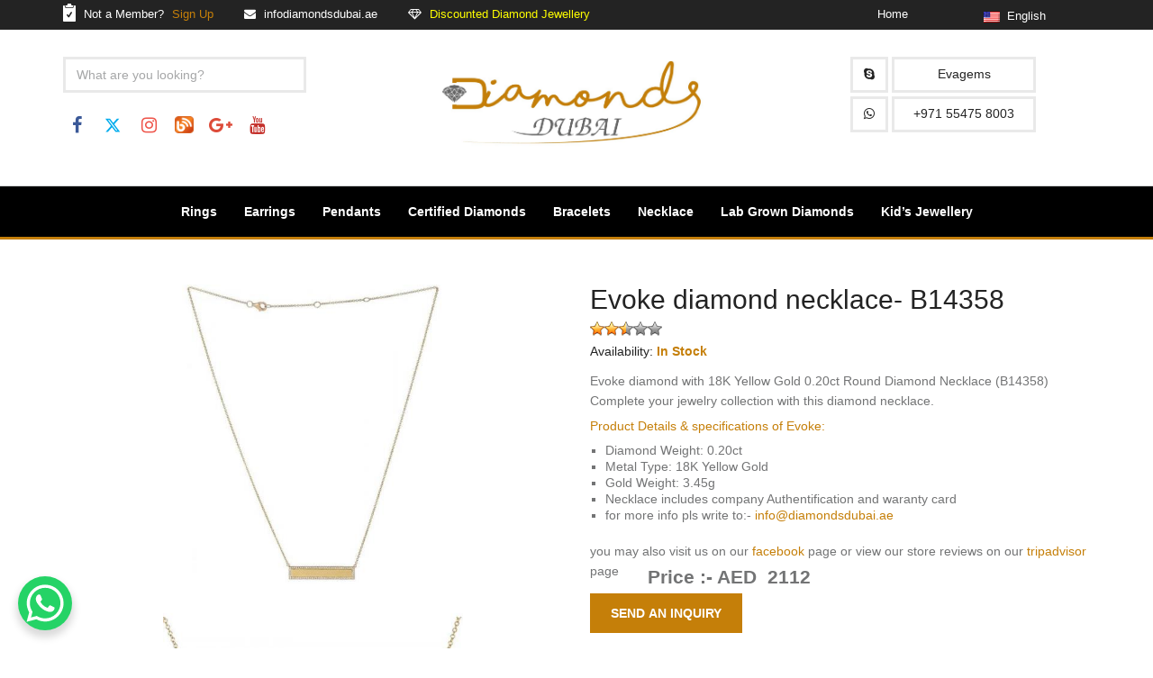

--- FILE ---
content_type: text/html; charset=UTF-8
request_url: https://www.diamondsdubai.ae/product/evoke-diamond-necklace-b14358/
body_size: 44269
content:
<!DOCTYPE html>
<html lang="en">
<head><meta charset="utf-8"><script>if(navigator.userAgent.match(/MSIE|Internet Explorer/i)||navigator.userAgent.match(/Trident\/7\..*?rv:11/i)){var href=document.location.href;if(!href.match(/[?&]nowprocket/)){if(href.indexOf("?")==-1){if(href.indexOf("#")==-1){document.location.href=href+"?nowprocket=1"}else{document.location.href=href.replace("#","?nowprocket=1#")}}else{if(href.indexOf("#")==-1){document.location.href=href+"&nowprocket=1"}else{document.location.href=href.replace("#","&nowprocket=1#")}}}}</script><script>(()=>{class RocketLazyLoadScripts{constructor(){this.v="2.0.3",this.userEvents=["keydown","keyup","mousedown","mouseup","mousemove","mouseover","mouseenter","mouseout","mouseleave","touchmove","touchstart","touchend","touchcancel","wheel","click","dblclick","input","visibilitychange"],this.attributeEvents=["onblur","onclick","oncontextmenu","ondblclick","onfocus","onmousedown","onmouseenter","onmouseleave","onmousemove","onmouseout","onmouseover","onmouseup","onmousewheel","onscroll","onsubmit"]}async t(){this.i(),this.o(),/iP(ad|hone)/.test(navigator.userAgent)&&this.h(),this.u(),this.l(this),this.m(),this.k(this),this.p(this),this._(),await Promise.all([this.R(),this.L()]),this.lastBreath=Date.now(),this.S(this),this.P(),this.D(),this.O(),this.M(),await this.C(this.delayedScripts.normal),await this.C(this.delayedScripts.defer),await this.C(this.delayedScripts.async),this.F("domReady"),await this.T(),await this.j(),await this.I(),this.F("windowLoad"),await this.A(),window.dispatchEvent(new Event("rocket-allScriptsLoaded")),this.everythingLoaded=!0,this.lastTouchEnd&&await new Promise((t=>setTimeout(t,500-Date.now()+this.lastTouchEnd))),this.H(),this.F("all"),this.U(),this.W()}i(){this.CSPIssue=sessionStorage.getItem("rocketCSPIssue"),document.addEventListener("securitypolicyviolation",(t=>{this.CSPIssue||"script-src-elem"!==t.violatedDirective||"data"!==t.blockedURI||(this.CSPIssue=!0,sessionStorage.setItem("rocketCSPIssue",!0))}),{isRocket:!0})}o(){window.addEventListener("pageshow",(t=>{this.persisted=t.persisted,this.realWindowLoadedFired=!0}),{isRocket:!0}),window.addEventListener("pagehide",(()=>{this.onFirstUserAction=null}),{isRocket:!0})}h(){let t;function e(e){t=e}window.addEventListener("touchstart",e,{isRocket:!0}),window.addEventListener("touchend",(function i(o){Math.abs(o.changedTouches[0].pageX-t.changedTouches[0].pageX)<10&&Math.abs(o.changedTouches[0].pageY-t.changedTouches[0].pageY)<10&&o.timeStamp-t.timeStamp<200&&(o.target.dispatchEvent(new PointerEvent("click",{target:o.target,bubbles:!0,cancelable:!0,detail:1})),event.preventDefault(),window.removeEventListener("touchstart",e,{isRocket:!0}),window.removeEventListener("touchend",i,{isRocket:!0}))}),{isRocket:!0})}q(t){this.userActionTriggered||("mousemove"!==t.type||this.firstMousemoveIgnored?"keyup"===t.type||"mouseover"===t.type||"mouseout"===t.type||(this.userActionTriggered=!0,this.onFirstUserAction&&this.onFirstUserAction()):this.firstMousemoveIgnored=!0),"click"===t.type&&t.preventDefault(),this.savedUserEvents.length>0&&(t.stopPropagation(),t.stopImmediatePropagation()),"touchstart"===this.lastEvent&&"touchend"===t.type&&(this.lastTouchEnd=Date.now()),"click"===t.type&&(this.lastTouchEnd=0),this.lastEvent=t.type,this.savedUserEvents.push(t)}u(){this.savedUserEvents=[],this.userEventHandler=this.q.bind(this),this.userEvents.forEach((t=>window.addEventListener(t,this.userEventHandler,{passive:!1,isRocket:!0})))}U(){this.userEvents.forEach((t=>window.removeEventListener(t,this.userEventHandler,{passive:!1,isRocket:!0}))),this.savedUserEvents.forEach((t=>{t.target.dispatchEvent(new window[t.constructor.name](t.type,t))}))}m(){this.eventsMutationObserver=new MutationObserver((t=>{const e="return false";for(const i of t){if("attributes"===i.type){const t=i.target.getAttribute(i.attributeName);t&&t!==e&&(i.target.setAttribute("data-rocket-"+i.attributeName,t),i.target["rocket"+i.attributeName]=new Function("event",t),i.target.setAttribute(i.attributeName,e))}"childList"===i.type&&i.addedNodes.forEach((t=>{if(t.nodeType===Node.ELEMENT_NODE)for(const i of t.attributes)this.attributeEvents.includes(i.name)&&i.value&&""!==i.value&&(t.setAttribute("data-rocket-"+i.name,i.value),t["rocket"+i.name]=new Function("event",i.value),t.setAttribute(i.name,e))}))}})),this.eventsMutationObserver.observe(document,{subtree:!0,childList:!0,attributeFilter:this.attributeEvents})}H(){this.eventsMutationObserver.disconnect(),this.attributeEvents.forEach((t=>{document.querySelectorAll("[data-rocket-"+t+"]").forEach((e=>{e.setAttribute(t,e.getAttribute("data-rocket-"+t)),e.removeAttribute("data-rocket-"+t)}))}))}k(t){Object.defineProperty(HTMLElement.prototype,"onclick",{get(){return this.rocketonclick||null},set(e){this.rocketonclick=e,this.setAttribute(t.everythingLoaded?"onclick":"data-rocket-onclick","this.rocketonclick(event)")}})}S(t){function e(e,i){let o=e[i];e[i]=null,Object.defineProperty(e,i,{get:()=>o,set(s){t.everythingLoaded?o=s:e["rocket"+i]=o=s}})}e(document,"onreadystatechange"),e(window,"onload"),e(window,"onpageshow");try{Object.defineProperty(document,"readyState",{get:()=>t.rocketReadyState,set(e){t.rocketReadyState=e},configurable:!0}),document.readyState="loading"}catch(t){console.log("WPRocket DJE readyState conflict, bypassing")}}l(t){this.originalAddEventListener=EventTarget.prototype.addEventListener,this.originalRemoveEventListener=EventTarget.prototype.removeEventListener,this.savedEventListeners=[],EventTarget.prototype.addEventListener=function(e,i,o){o&&o.isRocket||!t.B(e,this)&&!t.userEvents.includes(e)||t.B(e,this)&&!t.userActionTriggered||e.startsWith("rocket-")||t.everythingLoaded?t.originalAddEventListener.call(this,e,i,o):t.savedEventListeners.push({target:this,remove:!1,type:e,func:i,options:o})},EventTarget.prototype.removeEventListener=function(e,i,o){o&&o.isRocket||!t.B(e,this)&&!t.userEvents.includes(e)||t.B(e,this)&&!t.userActionTriggered||e.startsWith("rocket-")||t.everythingLoaded?t.originalRemoveEventListener.call(this,e,i,o):t.savedEventListeners.push({target:this,remove:!0,type:e,func:i,options:o})}}F(t){"all"===t&&(EventTarget.prototype.addEventListener=this.originalAddEventListener,EventTarget.prototype.removeEventListener=this.originalRemoveEventListener),this.savedEventListeners=this.savedEventListeners.filter((e=>{let i=e.type,o=e.target||window;return"domReady"===t&&"DOMContentLoaded"!==i&&"readystatechange"!==i||("windowLoad"===t&&"load"!==i&&"readystatechange"!==i&&"pageshow"!==i||(this.B(i,o)&&(i="rocket-"+i),e.remove?o.removeEventListener(i,e.func,e.options):o.addEventListener(i,e.func,e.options),!1))}))}p(t){let e;function i(e){return t.everythingLoaded?e:e.split(" ").map((t=>"load"===t||t.startsWith("load.")?"rocket-jquery-load":t)).join(" ")}function o(o){function s(e){const s=o.fn[e];o.fn[e]=o.fn.init.prototype[e]=function(){return this[0]===window&&t.userActionTriggered&&("string"==typeof arguments[0]||arguments[0]instanceof String?arguments[0]=i(arguments[0]):"object"==typeof arguments[0]&&Object.keys(arguments[0]).forEach((t=>{const e=arguments[0][t];delete arguments[0][t],arguments[0][i(t)]=e}))),s.apply(this,arguments),this}}if(o&&o.fn&&!t.allJQueries.includes(o)){const e={DOMContentLoaded:[],"rocket-DOMContentLoaded":[]};for(const t in e)document.addEventListener(t,(()=>{e[t].forEach((t=>t()))}),{isRocket:!0});o.fn.ready=o.fn.init.prototype.ready=function(i){function s(){parseInt(o.fn.jquery)>2?setTimeout((()=>i.bind(document)(o))):i.bind(document)(o)}return t.realDomReadyFired?!t.userActionTriggered||t.fauxDomReadyFired?s():e["rocket-DOMContentLoaded"].push(s):e.DOMContentLoaded.push(s),o([])},s("on"),s("one"),s("off"),t.allJQueries.push(o)}e=o}t.allJQueries=[],o(window.jQuery),Object.defineProperty(window,"jQuery",{get:()=>e,set(t){o(t)}})}P(){const t=new Map;document.write=document.writeln=function(e){const i=document.currentScript,o=document.createRange(),s=i.parentElement;let n=t.get(i);void 0===n&&(n=i.nextSibling,t.set(i,n));const c=document.createDocumentFragment();o.setStart(c,0),c.appendChild(o.createContextualFragment(e)),s.insertBefore(c,n)}}async R(){return new Promise((t=>{this.userActionTriggered?t():this.onFirstUserAction=t}))}async L(){return new Promise((t=>{document.addEventListener("DOMContentLoaded",(()=>{this.realDomReadyFired=!0,t()}),{isRocket:!0})}))}async I(){return this.realWindowLoadedFired?Promise.resolve():new Promise((t=>{window.addEventListener("load",t,{isRocket:!0})}))}M(){this.pendingScripts=[];this.scriptsMutationObserver=new MutationObserver((t=>{for(const e of t)e.addedNodes.forEach((t=>{"SCRIPT"!==t.tagName||t.noModule||t.isWPRocket||this.pendingScripts.push({script:t,promise:new Promise((e=>{const i=()=>{const i=this.pendingScripts.findIndex((e=>e.script===t));i>=0&&this.pendingScripts.splice(i,1),e()};t.addEventListener("load",i,{isRocket:!0}),t.addEventListener("error",i,{isRocket:!0}),setTimeout(i,1e3)}))})}))})),this.scriptsMutationObserver.observe(document,{childList:!0,subtree:!0})}async j(){await this.J(),this.pendingScripts.length?(await this.pendingScripts[0].promise,await this.j()):this.scriptsMutationObserver.disconnect()}D(){this.delayedScripts={normal:[],async:[],defer:[]},document.querySelectorAll("script[type$=rocketlazyloadscript]").forEach((t=>{t.hasAttribute("data-rocket-src")?t.hasAttribute("async")&&!1!==t.async?this.delayedScripts.async.push(t):t.hasAttribute("defer")&&!1!==t.defer||"module"===t.getAttribute("data-rocket-type")?this.delayedScripts.defer.push(t):this.delayedScripts.normal.push(t):this.delayedScripts.normal.push(t)}))}async _(){await this.L();let t=[];document.querySelectorAll("script[type$=rocketlazyloadscript][data-rocket-src]").forEach((e=>{let i=e.getAttribute("data-rocket-src");if(i&&!i.startsWith("data:")){i.startsWith("//")&&(i=location.protocol+i);try{const o=new URL(i).origin;o!==location.origin&&t.push({src:o,crossOrigin:e.crossOrigin||"module"===e.getAttribute("data-rocket-type")})}catch(t){}}})),t=[...new Map(t.map((t=>[JSON.stringify(t),t]))).values()],this.N(t,"preconnect")}async $(t){if(await this.G(),!0!==t.noModule||!("noModule"in HTMLScriptElement.prototype))return new Promise((e=>{let i;function o(){(i||t).setAttribute("data-rocket-status","executed"),e()}try{if(navigator.userAgent.includes("Firefox/")||""===navigator.vendor||this.CSPIssue)i=document.createElement("script"),[...t.attributes].forEach((t=>{let e=t.nodeName;"type"!==e&&("data-rocket-type"===e&&(e="type"),"data-rocket-src"===e&&(e="src"),i.setAttribute(e,t.nodeValue))})),t.text&&(i.text=t.text),t.nonce&&(i.nonce=t.nonce),i.hasAttribute("src")?(i.addEventListener("load",o,{isRocket:!0}),i.addEventListener("error",(()=>{i.setAttribute("data-rocket-status","failed-network"),e()}),{isRocket:!0}),setTimeout((()=>{i.isConnected||e()}),1)):(i.text=t.text,o()),i.isWPRocket=!0,t.parentNode.replaceChild(i,t);else{const i=t.getAttribute("data-rocket-type"),s=t.getAttribute("data-rocket-src");i?(t.type=i,t.removeAttribute("data-rocket-type")):t.removeAttribute("type"),t.addEventListener("load",o,{isRocket:!0}),t.addEventListener("error",(i=>{this.CSPIssue&&i.target.src.startsWith("data:")?(console.log("WPRocket: CSP fallback activated"),t.removeAttribute("src"),this.$(t).then(e)):(t.setAttribute("data-rocket-status","failed-network"),e())}),{isRocket:!0}),s?(t.fetchPriority="high",t.removeAttribute("data-rocket-src"),t.src=s):t.src="data:text/javascript;base64,"+window.btoa(unescape(encodeURIComponent(t.text)))}}catch(i){t.setAttribute("data-rocket-status","failed-transform"),e()}}));t.setAttribute("data-rocket-status","skipped")}async C(t){const e=t.shift();return e?(e.isConnected&&await this.$(e),this.C(t)):Promise.resolve()}O(){this.N([...this.delayedScripts.normal,...this.delayedScripts.defer,...this.delayedScripts.async],"preload")}N(t,e){this.trash=this.trash||[];let i=!0;var o=document.createDocumentFragment();t.forEach((t=>{const s=t.getAttribute&&t.getAttribute("data-rocket-src")||t.src;if(s&&!s.startsWith("data:")){const n=document.createElement("link");n.href=s,n.rel=e,"preconnect"!==e&&(n.as="script",n.fetchPriority=i?"high":"low"),t.getAttribute&&"module"===t.getAttribute("data-rocket-type")&&(n.crossOrigin=!0),t.crossOrigin&&(n.crossOrigin=t.crossOrigin),t.integrity&&(n.integrity=t.integrity),t.nonce&&(n.nonce=t.nonce),o.appendChild(n),this.trash.push(n),i=!1}})),document.head.appendChild(o)}W(){this.trash.forEach((t=>t.remove()))}async T(){try{document.readyState="interactive"}catch(t){}this.fauxDomReadyFired=!0;try{await this.G(),document.dispatchEvent(new Event("rocket-readystatechange")),await this.G(),document.rocketonreadystatechange&&document.rocketonreadystatechange(),await this.G(),document.dispatchEvent(new Event("rocket-DOMContentLoaded")),await this.G(),window.dispatchEvent(new Event("rocket-DOMContentLoaded"))}catch(t){console.error(t)}}async A(){try{document.readyState="complete"}catch(t){}try{await this.G(),document.dispatchEvent(new Event("rocket-readystatechange")),await this.G(),document.rocketonreadystatechange&&document.rocketonreadystatechange(),await this.G(),window.dispatchEvent(new Event("rocket-load")),await this.G(),window.rocketonload&&window.rocketonload(),await this.G(),this.allJQueries.forEach((t=>t(window).trigger("rocket-jquery-load"))),await this.G();const t=new Event("rocket-pageshow");t.persisted=this.persisted,window.dispatchEvent(t),await this.G(),window.rocketonpageshow&&window.rocketonpageshow({persisted:this.persisted})}catch(t){console.error(t)}}async G(){Date.now()-this.lastBreath>45&&(await this.J(),this.lastBreath=Date.now())}async J(){return document.hidden?new Promise((t=>setTimeout(t))):new Promise((t=>requestAnimationFrame(t)))}B(t,e){return e===document&&"readystatechange"===t||(e===document&&"DOMContentLoaded"===t||(e===window&&"DOMContentLoaded"===t||(e===window&&"load"===t||e===window&&"pageshow"===t)))}static run(){(new RocketLazyLoadScripts).t()}}RocketLazyLoadScripts.run()})();</script>
       
        <meta name="viewport" content="width=device-width, initial-scale=1">
	<title> Evoke diamond necklace- B14358 | Diamonds Dubai </title><link rel="preload" data-rocket-preload as="style" href="https://fonts.googleapis.com/css?family=Merriweather%3A400%2C700%2C900%2C400italic%2C700italic%2C900italic%7CMontserrat%3A400%2C700%7CInconsolata%3A400&#038;subset=latin%2Clatin-ext&#038;display=swap" /><link rel="stylesheet" href="https://fonts.googleapis.com/css?family=Merriweather%3A400%2C700%2C900%2C400italic%2C700italic%2C900italic%7CMontserrat%3A400%2C700%7CInconsolata%3A400&#038;subset=latin%2Clatin-ext&#038;display=swap" media="print" onload="this.media='all'" /><noscript><link rel="stylesheet" href="https://fonts.googleapis.com/css?family=Merriweather%3A400%2C700%2C900%2C400italic%2C700italic%2C900italic%7CMontserrat%3A400%2C700%7CInconsolata%3A400&#038;subset=latin%2Clatin-ext&#038;display=swap" /></noscript>
	<meta name="description" content="Buy Engagement Rings, Diamonds in Dubai UAE with Diamonds Dubai - Diamonds Jewellery Prices in UAE - Diamond Jewellery Collection makes you feel beautiful - 
Get Affordable Price Diamond Jewellery in 18 kt White Gold, Yellow Gold, Rose Gold.">
	<meta name="keywords" content="Diamonds in Dubai, Engagement Rings, Diamonds Jewellery Prices in UAE, Platinum jewellery, Engagement Rings, Wedding Rings, Earrings, Pendants, Necklaces, Bracelets with innovative concepts and consistently endeavours to keep up with the latest trends." />
	<link rel="shortcut icon" type="image/x-icon" href="https://www.diamondsdubai.ae/wp-content/themes/diamondsdubai/img/favicon.png">
	<script type="rocketlazyloadscript">(function(html){html.className = html.className.replace(/\bno-js\b/,'js')})(document.documentElement);</script>
<title>Evoke diamond necklace- B14358 | Diamonds Dubai</title>
	<style>img:is([sizes="auto" i], [sizes^="auto," i]) { contain-intrinsic-size: 3000px 1500px }</style>
	
		<!-- All in One SEO Pro 4.9.0 - aioseo.com -->
	<meta name="description" content="Evoke diamond necklace- Evoke diamond with 18K Yellow Gold 0.20ct Round Diamond Necklace (B14358) Complete your jewelry collection with this diamond necklace." />
	<meta name="robots" content="max-image-preview:large" />
	<meta name="author" content="jperfal9"/>
	<meta name="google-site-verification" content="emcgWP56wOEwtoH60xEzWoV_82LelEbFz5zR-X8qwcc" />
	<link rel="canonical" href="https://www.diamondsdubai.ae/product/evoke-diamond-necklace-b14358/" />
	<meta name="generator" content="All in One SEO Pro (AIOSEO) 4.9.0" />
		<meta property="og:locale" content="en_US" />
		<meta property="og:site_name" content="Diamonds in Dubai, Engagement Rings, Diamonds Jewellery Prices in UAE" />
		<meta property="og:type" content="article" />
		<meta property="og:title" content="Evoke diamond necklace- B14358 | Diamonds Dubai" />
		<meta property="og:description" content="Evoke diamond necklace- Evoke diamond with 18K Yellow Gold 0.20ct Round Diamond Necklace (B14358) Complete your jewelry collection with this diamond necklace." />
		<meta property="og:url" content="https://www.diamondsdubai.ae/product/evoke-diamond-necklace-b14358/" />
		<meta property="og:image" content="https://www.diamondsdubai.ae/wp-content/uploads/2017/10/Evokediamondnecklace2-500x500.jpg" />
		<meta property="og:image:secure_url" content="https://www.diamondsdubai.ae/wp-content/uploads/2017/10/Evokediamondnecklace2-500x500.jpg" />
		<meta property="og:image:width" content="500" />
		<meta property="og:image:height" content="500" />
		<meta property="article:published_time" content="2017-10-29T16:04:35+00:00" />
		<meta property="article:modified_time" content="2022-09-15T05:51:29+00:00" />
		<meta property="article:publisher" content="https://www.facebook.com/evagemsdubai/" />
		<meta name="twitter:card" content="summary" />
		<meta name="twitter:site" content="@mamiyajewels" />
		<meta name="twitter:title" content="{:en}Evoke diamond necklace-B14358{:}{:gb}Evoke diamond necklace-B14358{:}{:es}Collar evocador de diamantes-B14358{:}{:au}Evoke diamond necklace-B14358{:}{:ca}Evoke diamond necklace-B14358{:}{:nz}Evoke diamond necklace-B14358{:}{:de}Rufen Sie die Diamantkette-B14358 auf{:}{:fr}Collier de diamants Evoke-B14358{:}{:ru}Evoke бриллиантовое колье-B14358{:}{:ar}استحضار قلادة الماس- B14358{:}{:ja}ダイヤモンドネックレスを呼び起こす - B14358{:}{:zh}Evoke钻石项链-B14358{:}{:ro}Evoca colier cu diamant-B14358{:}{:br}Evocar colar de diamantes-B14358{:}{:ie}Órga muince Diamond-B14358{:}{:uk}Намотуємо діамантове намисто-B14358{:}{:sv}Evoke diamant halsband-B14358{:}{:it}Evoca collana di diamanti-B14358{:}{:nl}Evoke diamanten halsketting-B14358{:}{:pt}Evocar colar de diamantes-B14358{:}" />
		<meta name="twitter:description" content="Evoke diamond necklace- Evoke diamond with 18K Yellow Gold 0.20ct Round Diamond Necklace (B14358) Complete your jewelry collection with this diamond necklace." />
		<meta name="twitter:creator" content="@mamiyajewels" />
		<meta name="twitter:image" content="https://www.diamondsdubai.ae/wp-content/uploads/2017/10/Evokediamondnecklace2-500x500.jpg" />
		<meta name="twitter:label1" content="Written by" />
		<meta name="twitter:data1" content="jperfal9" />
		<script type="application/ld+json" class="aioseo-schema">
			{"@context":"https:\/\/schema.org","@graph":[{"@type":"BreadcrumbList","@id":"https:\/\/www.diamondsdubai.ae\/product\/evoke-diamond-necklace-b14358\/#breadcrumblist","itemListElement":[{"@type":"ListItem","@id":"https:\/\/www.diamondsdubai.ae#listItem","position":1,"name":"Home","item":"https:\/\/www.diamondsdubai.ae","nextItem":{"@type":"ListItem","@id":"https:\/\/www.diamondsdubai.ae\/product\/#listItem","name":"Products"}},{"@type":"ListItem","@id":"https:\/\/www.diamondsdubai.ae\/product\/#listItem","position":2,"name":"Products","item":"https:\/\/www.diamondsdubai.ae\/product\/","nextItem":{"@type":"ListItem","@id":"https:\/\/www.diamondsdubai.ae\/console\/necklace\/#listItem","name":"Necklace"},"previousItem":{"@type":"ListItem","@id":"https:\/\/www.diamondsdubai.ae#listItem","name":"Home"}},{"@type":"ListItem","@id":"https:\/\/www.diamondsdubai.ae\/console\/necklace\/#listItem","position":3,"name":"Necklace","item":"https:\/\/www.diamondsdubai.ae\/console\/necklace\/","nextItem":{"@type":"ListItem","@id":"https:\/\/www.diamondsdubai.ae\/console\/diamond-necklace\/#listItem","name":"Diamond Necklace"},"previousItem":{"@type":"ListItem","@id":"https:\/\/www.diamondsdubai.ae\/product\/#listItem","name":"Products"}},{"@type":"ListItem","@id":"https:\/\/www.diamondsdubai.ae\/console\/diamond-necklace\/#listItem","position":4,"name":"Diamond Necklace","item":"https:\/\/www.diamondsdubai.ae\/console\/diamond-necklace\/","nextItem":{"@type":"ListItem","@id":"https:\/\/www.diamondsdubai.ae\/product\/evoke-diamond-necklace-b14358\/#listItem","name":"Evoke diamond necklace- B14358"},"previousItem":{"@type":"ListItem","@id":"https:\/\/www.diamondsdubai.ae\/console\/necklace\/#listItem","name":"Necklace"}},{"@type":"ListItem","@id":"https:\/\/www.diamondsdubai.ae\/product\/evoke-diamond-necklace-b14358\/#listItem","position":5,"name":"Evoke diamond necklace- B14358","previousItem":{"@type":"ListItem","@id":"https:\/\/www.diamondsdubai.ae\/console\/diamond-necklace\/#listItem","name":"Diamond Necklace"}}]},{"@type":"Organization","@id":"https:\/\/www.diamondsdubai.ae\/#organization","name":"Diamonds Dubai","description":"Diamonds Dubai","url":"https:\/\/www.diamondsdubai.ae\/","telephone":"+971505447417","logo":{"@type":"ImageObject","url":"https:\/\/www.diamondsdubai.ae\/wp-content\/uploads\/2019\/12\/logo.png","@id":"https:\/\/www.diamondsdubai.ae\/product\/evoke-diamond-necklace-b14358\/#organizationLogo","width":1220,"height":410,"caption":"diamonds dubai"},"image":{"@id":"https:\/\/www.diamondsdubai.ae\/product\/evoke-diamond-necklace-b14358\/#organizationLogo"},"sameAs":["https:\/\/www.facebook.com\/evagemsdubai\/","https:\/\/twitter.com\/mamiyajewels","https:\/\/www.instagram.com\/eva_gems\/","https:\/\/www.youtube.com\/channel\/UCpwd3kSPgpqe0ETgF91OlwA"]},{"@type":"Person","@id":"https:\/\/www.diamondsdubai.ae\/author\/jperfal9\/#author","url":"https:\/\/www.diamondsdubai.ae\/author\/jperfal9\/","name":"jperfal9","image":{"@type":"ImageObject","@id":"https:\/\/www.diamondsdubai.ae\/product\/evoke-diamond-necklace-b14358\/#authorImage","url":"https:\/\/secure.gravatar.com\/avatar\/96b59c2c2f1a37accb2c738d4546a323fd22806d08e7e8de970830a3d6aa8a71?s=96&d=mm&r=g","width":96,"height":96,"caption":"jperfal9"}},{"@type":"WebPage","@id":"https:\/\/www.diamondsdubai.ae\/product\/evoke-diamond-necklace-b14358\/#webpage","url":"https:\/\/www.diamondsdubai.ae\/product\/evoke-diamond-necklace-b14358\/","name":"Evoke diamond necklace- B14358 | Diamonds Dubai","description":"Evoke diamond necklace- Evoke diamond with 18K Yellow Gold 0.20ct Round Diamond Necklace (B14358) Complete your jewelry collection with this diamond necklace.","inLanguage":"en-US","isPartOf":{"@id":"https:\/\/www.diamondsdubai.ae\/#website"},"breadcrumb":{"@id":"https:\/\/www.diamondsdubai.ae\/product\/evoke-diamond-necklace-b14358\/#breadcrumblist"},"author":{"@id":"https:\/\/www.diamondsdubai.ae\/author\/jperfal9\/#author"},"creator":{"@id":"https:\/\/www.diamondsdubai.ae\/author\/jperfal9\/#author"},"image":{"@type":"ImageObject","url":"https:\/\/www.diamondsdubai.ae\/wp-content\/uploads\/2017\/10\/Evokediamondnecklace2-500x500.jpg","@id":"https:\/\/www.diamondsdubai.ae\/product\/evoke-diamond-necklace-b14358\/#mainImage","width":500,"height":500,"caption":"diamond necklace"},"primaryImageOfPage":{"@id":"https:\/\/www.diamondsdubai.ae\/product\/evoke-diamond-necklace-b14358\/#mainImage"},"datePublished":"2017-10-29T16:04:35+00:00","dateModified":"2022-09-15T05:51:29+00:00"},{"@type":"WebSite","@id":"https:\/\/www.diamondsdubai.ae\/#website","url":"https:\/\/www.diamondsdubai.ae\/","name":"{:en}Diamonds in Dubai, Engagement Rings, Diamonds Jewellery Prices in UAE{:}{:gb}Diamonds in Dubai, Engagement Rings, Diamonds Jewellery Prices in UAE{:}{:es}La mejor joyer\u00eda de diamantes en Dubai{:}{:au}Diamonds in Dubai, Engagement Rings, Diamonds Jewellery Prices in UAE{:}{:ca}Diamonds in Dubai, Engagement Rings, Diamonds Jewellery Prices in UAE{:}{:nz}Diamonds in Dubai, Engagement Rings, Diamonds Jewellery Prices in UAE{:}{:de}Bester Diamant-Schmuck-Shop in Dubai{:}{:fr}Les meilleurs Diamonds Jewellery Shop \u00e0 Dubai{:}{:ru}\u042e\u0432\u0435\u043b\u0438\u0440\u043d\u044b\u0439 \u043c\u0430\u0433\u0430\u0437\u0438\u043d Best Diamonds \u0432 \u0414\u0443\u0431\u0430\u0435{:}{:ar}\u0623\u0641\u0636\u0644 \u0645\u062c\u0648\u0647\u0631\u0627\u062a \u0627\u0644\u0645\u0627\u0633 \u0641\u064a \u062f\u0628\u064a{:}{:ja}\u30c9\u30d0\u30a4\u306e\u30d9\u30b9\u30c8\u30c0\u30a4\u30a2\u30e2\u30f3\u30c9\u30b8\u30e5\u30a8\u30ea\u30fc\u30b7\u30e7\u30c3\u30d7{:}{:zh}\u8fea\u62dc\u6700\u4f73\u94bb\u77f3\u73e0\u5b9d\u5e97{:}{:ro}Cel mai bun magazin de bijuterii din Diamonds din Dubai{:}{:br}Melhor joalharia de diamantes em Dubai{:}{:ie}Siopa Seodra Diamonds Fearr i Dubai{:}{:uk}\u041a\u0440\u0430\u0449\u0438\u0439 \u043c\u0430\u0433\u0430\u0437\u0438\u043d \u044e\u0432\u0435\u043b\u0456\u0440\u043d\u0438\u0445 \u0434\u0456\u0430\u043c\u0430\u043d\u0442\u0456\u0432 \u0443 \u0414\u0443\u0431\u0430\u0457{:}{:sv}B\u00e4sta Diamonds Smycken Shop i Dubai{:}{:it}Il miglior negozio di gioielli in diamanti a Dubai{:}{:nl}Diamonds in Dubai, Engagement Rings, Diamonds Jewellery Prices in UAE{:}{:pt}Melhor joalharia de diamantes em Dubai{:}","description":"Diamonds Dubai","inLanguage":"en-US","publisher":{"@id":"https:\/\/www.diamondsdubai.ae\/#organization"}}]}
		</script>
		<!-- All in One SEO Pro -->

<link rel="dns-prefetch" href="https://static.hupso.com/share/js/share_toolbar.js"><link rel="preconnect" href="https://static.hupso.com/share/js/share_toolbar.js"><link rel="preload" href="https://static.hupso.com/share/js/share_toolbar.js"><meta property="og:image" content="https://www.diamondsdubai.ae/wp-content/uploads/2017/10/Evokediamondnecklace2-500x500-300x300.jpg"/><link rel='dns-prefetch' href='//www.diamondsdubai.ae' />
<link rel='dns-prefetch' href='//cdnjs.cloudflare.com' />
<link rel='dns-prefetch' href='//fonts.googleapis.com' />
<link href='https://fonts.gstatic.com' crossorigin rel='preconnect' />
<link rel="alternate" type="application/rss+xml" title="Diamonds in Dubai, Engagement Rings, Diamonds Jewellery Prices in UAE &raquo; Feed" href="https://www.diamondsdubai.ae/feed/" />
<link rel="alternate" type="application/rss+xml" title="Diamonds in Dubai, Engagement Rings, Diamonds Jewellery Prices in UAE &raquo; Comments Feed" href="https://www.diamondsdubai.ae/comments/feed/" />
<link rel="alternate" type="application/rss+xml" title="Diamonds in Dubai, Engagement Rings, Diamonds Jewellery Prices in UAE &raquo; Evoke diamond necklace- B14358 Comments Feed" href="https://www.diamondsdubai.ae/product/evoke-diamond-necklace-b14358/feed/" />
		<!-- This site uses the Google Analytics by MonsterInsights plugin v9.5.3 - Using Analytics tracking - https://www.monsterinsights.com/ -->
		<!-- Note: MonsterInsights is not currently configured on this site. The site owner needs to authenticate with Google Analytics in the MonsterInsights settings panel. -->
					<!-- No tracking code set -->
				<!-- / Google Analytics by MonsterInsights -->
		<link data-minify="1" rel='stylesheet' id='dashicons-css' href='https://www.diamondsdubai.ae/wp-content/cache/min/1/wp-includes/css/dashicons.min.css?ver=1762355718' type='text/css' media='all' />
<link rel='stylesheet' id='post-views-counter-frontend-css' href='https://www.diamondsdubai.ae/wp-content/plugins/post-views-counter/css/frontend.min.css' type='text/css' media='all' />
<style id='wp-emoji-styles-inline-css' type='text/css'>

	img.wp-smiley, img.emoji {
		display: inline !important;
		border: none !important;
		box-shadow: none !important;
		height: 1em !important;
		width: 1em !important;
		margin: 0 0.07em !important;
		vertical-align: -0.1em !important;
		background: none !important;
		padding: 0 !important;
	}
</style>
<link rel='stylesheet' id='wp-block-library-css' href='https://www.diamondsdubai.ae/wp-includes/css/dist/block-library/style.min.css' type='text/css' media='all' />
<style id='classic-theme-styles-inline-css' type='text/css'>
/*! This file is auto-generated */
.wp-block-button__link{color:#fff;background-color:#32373c;border-radius:9999px;box-shadow:none;text-decoration:none;padding:calc(.667em + 2px) calc(1.333em + 2px);font-size:1.125em}.wp-block-file__button{background:#32373c;color:#fff;text-decoration:none}
</style>
<link data-minify="1" rel='stylesheet' id='aioseo/css/src/vue/standalone/blocks/table-of-contents/global.scss-css' href='https://www.diamondsdubai.ae/wp-content/cache/min/1/wp-content/plugins/all-in-one-seo-pack-pro/dist/Pro/assets/css/table-of-contents/global.e90f6d47.css?ver=1762479412' type='text/css' media='all' />
<link data-minify="1" rel='stylesheet' id='aioseo/css/src/vue/standalone/blocks/pro/recipe/global.scss-css' href='https://www.diamondsdubai.ae/wp-content/cache/min/1/wp-content/plugins/all-in-one-seo-pack-pro/dist/Pro/assets/css/recipe/global.67a3275f.css?ver=1762479412' type='text/css' media='all' />
<link data-minify="1" rel='stylesheet' id='aioseo/css/src/vue/standalone/blocks/pro/product/global.scss-css' href='https://www.diamondsdubai.ae/wp-content/cache/min/1/wp-content/plugins/all-in-one-seo-pack-pro/dist/Pro/assets/css/product/global.61066cfb.css?ver=1762479412' type='text/css' media='all' />
<style id='global-styles-inline-css' type='text/css'>
:root{--wp--preset--aspect-ratio--square: 1;--wp--preset--aspect-ratio--4-3: 4/3;--wp--preset--aspect-ratio--3-4: 3/4;--wp--preset--aspect-ratio--3-2: 3/2;--wp--preset--aspect-ratio--2-3: 2/3;--wp--preset--aspect-ratio--16-9: 16/9;--wp--preset--aspect-ratio--9-16: 9/16;--wp--preset--color--black: #000000;--wp--preset--color--cyan-bluish-gray: #abb8c3;--wp--preset--color--white: #ffffff;--wp--preset--color--pale-pink: #f78da7;--wp--preset--color--vivid-red: #cf2e2e;--wp--preset--color--luminous-vivid-orange: #ff6900;--wp--preset--color--luminous-vivid-amber: #fcb900;--wp--preset--color--light-green-cyan: #7bdcb5;--wp--preset--color--vivid-green-cyan: #00d084;--wp--preset--color--pale-cyan-blue: #8ed1fc;--wp--preset--color--vivid-cyan-blue: #0693e3;--wp--preset--color--vivid-purple: #9b51e0;--wp--preset--gradient--vivid-cyan-blue-to-vivid-purple: linear-gradient(135deg,rgba(6,147,227,1) 0%,rgb(155,81,224) 100%);--wp--preset--gradient--light-green-cyan-to-vivid-green-cyan: linear-gradient(135deg,rgb(122,220,180) 0%,rgb(0,208,130) 100%);--wp--preset--gradient--luminous-vivid-amber-to-luminous-vivid-orange: linear-gradient(135deg,rgba(252,185,0,1) 0%,rgba(255,105,0,1) 100%);--wp--preset--gradient--luminous-vivid-orange-to-vivid-red: linear-gradient(135deg,rgba(255,105,0,1) 0%,rgb(207,46,46) 100%);--wp--preset--gradient--very-light-gray-to-cyan-bluish-gray: linear-gradient(135deg,rgb(238,238,238) 0%,rgb(169,184,195) 100%);--wp--preset--gradient--cool-to-warm-spectrum: linear-gradient(135deg,rgb(74,234,220) 0%,rgb(151,120,209) 20%,rgb(207,42,186) 40%,rgb(238,44,130) 60%,rgb(251,105,98) 80%,rgb(254,248,76) 100%);--wp--preset--gradient--blush-light-purple: linear-gradient(135deg,rgb(255,206,236) 0%,rgb(152,150,240) 100%);--wp--preset--gradient--blush-bordeaux: linear-gradient(135deg,rgb(254,205,165) 0%,rgb(254,45,45) 50%,rgb(107,0,62) 100%);--wp--preset--gradient--luminous-dusk: linear-gradient(135deg,rgb(255,203,112) 0%,rgb(199,81,192) 50%,rgb(65,88,208) 100%);--wp--preset--gradient--pale-ocean: linear-gradient(135deg,rgb(255,245,203) 0%,rgb(182,227,212) 50%,rgb(51,167,181) 100%);--wp--preset--gradient--electric-grass: linear-gradient(135deg,rgb(202,248,128) 0%,rgb(113,206,126) 100%);--wp--preset--gradient--midnight: linear-gradient(135deg,rgb(2,3,129) 0%,rgb(40,116,252) 100%);--wp--preset--font-size--small: 13px;--wp--preset--font-size--medium: 20px;--wp--preset--font-size--large: 36px;--wp--preset--font-size--x-large: 42px;--wp--preset--spacing--20: 0.44rem;--wp--preset--spacing--30: 0.67rem;--wp--preset--spacing--40: 1rem;--wp--preset--spacing--50: 1.5rem;--wp--preset--spacing--60: 2.25rem;--wp--preset--spacing--70: 3.38rem;--wp--preset--spacing--80: 5.06rem;--wp--preset--shadow--natural: 6px 6px 9px rgba(0, 0, 0, 0.2);--wp--preset--shadow--deep: 12px 12px 50px rgba(0, 0, 0, 0.4);--wp--preset--shadow--sharp: 6px 6px 0px rgba(0, 0, 0, 0.2);--wp--preset--shadow--outlined: 6px 6px 0px -3px rgba(255, 255, 255, 1), 6px 6px rgba(0, 0, 0, 1);--wp--preset--shadow--crisp: 6px 6px 0px rgba(0, 0, 0, 1);}:where(.is-layout-flex){gap: 0.5em;}:where(.is-layout-grid){gap: 0.5em;}body .is-layout-flex{display: flex;}.is-layout-flex{flex-wrap: wrap;align-items: center;}.is-layout-flex > :is(*, div){margin: 0;}body .is-layout-grid{display: grid;}.is-layout-grid > :is(*, div){margin: 0;}:where(.wp-block-columns.is-layout-flex){gap: 2em;}:where(.wp-block-columns.is-layout-grid){gap: 2em;}:where(.wp-block-post-template.is-layout-flex){gap: 1.25em;}:where(.wp-block-post-template.is-layout-grid){gap: 1.25em;}.has-black-color{color: var(--wp--preset--color--black) !important;}.has-cyan-bluish-gray-color{color: var(--wp--preset--color--cyan-bluish-gray) !important;}.has-white-color{color: var(--wp--preset--color--white) !important;}.has-pale-pink-color{color: var(--wp--preset--color--pale-pink) !important;}.has-vivid-red-color{color: var(--wp--preset--color--vivid-red) !important;}.has-luminous-vivid-orange-color{color: var(--wp--preset--color--luminous-vivid-orange) !important;}.has-luminous-vivid-amber-color{color: var(--wp--preset--color--luminous-vivid-amber) !important;}.has-light-green-cyan-color{color: var(--wp--preset--color--light-green-cyan) !important;}.has-vivid-green-cyan-color{color: var(--wp--preset--color--vivid-green-cyan) !important;}.has-pale-cyan-blue-color{color: var(--wp--preset--color--pale-cyan-blue) !important;}.has-vivid-cyan-blue-color{color: var(--wp--preset--color--vivid-cyan-blue) !important;}.has-vivid-purple-color{color: var(--wp--preset--color--vivid-purple) !important;}.has-black-background-color{background-color: var(--wp--preset--color--black) !important;}.has-cyan-bluish-gray-background-color{background-color: var(--wp--preset--color--cyan-bluish-gray) !important;}.has-white-background-color{background-color: var(--wp--preset--color--white) !important;}.has-pale-pink-background-color{background-color: var(--wp--preset--color--pale-pink) !important;}.has-vivid-red-background-color{background-color: var(--wp--preset--color--vivid-red) !important;}.has-luminous-vivid-orange-background-color{background-color: var(--wp--preset--color--luminous-vivid-orange) !important;}.has-luminous-vivid-amber-background-color{background-color: var(--wp--preset--color--luminous-vivid-amber) !important;}.has-light-green-cyan-background-color{background-color: var(--wp--preset--color--light-green-cyan) !important;}.has-vivid-green-cyan-background-color{background-color: var(--wp--preset--color--vivid-green-cyan) !important;}.has-pale-cyan-blue-background-color{background-color: var(--wp--preset--color--pale-cyan-blue) !important;}.has-vivid-cyan-blue-background-color{background-color: var(--wp--preset--color--vivid-cyan-blue) !important;}.has-vivid-purple-background-color{background-color: var(--wp--preset--color--vivid-purple) !important;}.has-black-border-color{border-color: var(--wp--preset--color--black) !important;}.has-cyan-bluish-gray-border-color{border-color: var(--wp--preset--color--cyan-bluish-gray) !important;}.has-white-border-color{border-color: var(--wp--preset--color--white) !important;}.has-pale-pink-border-color{border-color: var(--wp--preset--color--pale-pink) !important;}.has-vivid-red-border-color{border-color: var(--wp--preset--color--vivid-red) !important;}.has-luminous-vivid-orange-border-color{border-color: var(--wp--preset--color--luminous-vivid-orange) !important;}.has-luminous-vivid-amber-border-color{border-color: var(--wp--preset--color--luminous-vivid-amber) !important;}.has-light-green-cyan-border-color{border-color: var(--wp--preset--color--light-green-cyan) !important;}.has-vivid-green-cyan-border-color{border-color: var(--wp--preset--color--vivid-green-cyan) !important;}.has-pale-cyan-blue-border-color{border-color: var(--wp--preset--color--pale-cyan-blue) !important;}.has-vivid-cyan-blue-border-color{border-color: var(--wp--preset--color--vivid-cyan-blue) !important;}.has-vivid-purple-border-color{border-color: var(--wp--preset--color--vivid-purple) !important;}.has-vivid-cyan-blue-to-vivid-purple-gradient-background{background: var(--wp--preset--gradient--vivid-cyan-blue-to-vivid-purple) !important;}.has-light-green-cyan-to-vivid-green-cyan-gradient-background{background: var(--wp--preset--gradient--light-green-cyan-to-vivid-green-cyan) !important;}.has-luminous-vivid-amber-to-luminous-vivid-orange-gradient-background{background: var(--wp--preset--gradient--luminous-vivid-amber-to-luminous-vivid-orange) !important;}.has-luminous-vivid-orange-to-vivid-red-gradient-background{background: var(--wp--preset--gradient--luminous-vivid-orange-to-vivid-red) !important;}.has-very-light-gray-to-cyan-bluish-gray-gradient-background{background: var(--wp--preset--gradient--very-light-gray-to-cyan-bluish-gray) !important;}.has-cool-to-warm-spectrum-gradient-background{background: var(--wp--preset--gradient--cool-to-warm-spectrum) !important;}.has-blush-light-purple-gradient-background{background: var(--wp--preset--gradient--blush-light-purple) !important;}.has-blush-bordeaux-gradient-background{background: var(--wp--preset--gradient--blush-bordeaux) !important;}.has-luminous-dusk-gradient-background{background: var(--wp--preset--gradient--luminous-dusk) !important;}.has-pale-ocean-gradient-background{background: var(--wp--preset--gradient--pale-ocean) !important;}.has-electric-grass-gradient-background{background: var(--wp--preset--gradient--electric-grass) !important;}.has-midnight-gradient-background{background: var(--wp--preset--gradient--midnight) !important;}.has-small-font-size{font-size: var(--wp--preset--font-size--small) !important;}.has-medium-font-size{font-size: var(--wp--preset--font-size--medium) !important;}.has-large-font-size{font-size: var(--wp--preset--font-size--large) !important;}.has-x-large-font-size{font-size: var(--wp--preset--font-size--x-large) !important;}
:where(.wp-block-post-template.is-layout-flex){gap: 1.25em;}:where(.wp-block-post-template.is-layout-grid){gap: 1.25em;}
:where(.wp-block-columns.is-layout-flex){gap: 2em;}:where(.wp-block-columns.is-layout-grid){gap: 2em;}
:root :where(.wp-block-pullquote){font-size: 1.5em;line-height: 1.6;}
</style>
<link data-minify="1" rel='stylesheet' id='hupso_css-css' href='https://www.diamondsdubai.ae/wp-content/cache/min/1/wp-content/plugins/hupso-share-buttons-for-twitter-facebook-google/style.css?ver=1762355718' type='text/css' media='all' />
<link data-minify="1" rel='stylesheet' id='wp-postratings-css' href='https://www.diamondsdubai.ae/wp-content/cache/min/1/wp-content/plugins/wp-postratings/css/postratings-css.css?ver=1762355718' type='text/css' media='all' />

<link data-minify="1" rel='stylesheet' id='genericons-css' href='https://www.diamondsdubai.ae/wp-content/cache/min/1/wp-content/themes/diamondsdubai/genericons/genericons.css?ver=1762355718' type='text/css' media='all' />
<link data-minify="1" rel='stylesheet' id='owl-carousel-css-css' href='https://www.diamondsdubai.ae/wp-content/cache/background-css/1/www.diamondsdubai.ae/wp-content/cache/min/1/ajax/libs/OwlCarousel2/2.3.4/assets/owl.carousel.min.css?ver=1762355719&wpr_t=1763402482' type='text/css' media='all' />
<link data-minify="1" rel='stylesheet' id='owl-carousel-theme-css' href='https://www.diamondsdubai.ae/wp-content/cache/min/1/ajax/libs/OwlCarousel2/2.3.4/assets/owl.theme.default.min.css?ver=1762355719' type='text/css' media='all' />
<link data-minify="1" rel='stylesheet' id='fontawesome6-css' href='https://www.diamondsdubai.ae/wp-content/cache/min/1/ajax/libs/font-awesome/6.5.0/css/all.min.css?ver=1762355719' type='text/css' media='all' />
<style id='rocket-lazyload-inline-css' type='text/css'>
.rll-youtube-player{position:relative;padding-bottom:56.23%;height:0;overflow:hidden;max-width:100%;}.rll-youtube-player:focus-within{outline: 2px solid currentColor;outline-offset: 5px;}.rll-youtube-player iframe{position:absolute;top:0;left:0;width:100%;height:100%;z-index:100;background:0 0}.rll-youtube-player img{bottom:0;display:block;left:0;margin:auto;max-width:100%;width:100%;position:absolute;right:0;top:0;border:none;height:auto;-webkit-transition:.4s all;-moz-transition:.4s all;transition:.4s all}.rll-youtube-player img:hover{-webkit-filter:brightness(75%)}.rll-youtube-player .play{height:100%;width:100%;left:0;top:0;position:absolute;background:var(--wpr-bg-841a8e4f-fab7-47db-8909-39e41e79aca4) no-repeat center;background-color: transparent !important;cursor:pointer;border:none;}
</style>
<link data-minify="1" rel='stylesheet' id='wpglobus-css' href='https://www.diamondsdubai.ae/wp-content/cache/min/1/wp-content/plugins/wpglobus/includes/css/wpglobus.css?ver=1762355720' type='text/css' media='all' />
<script type="rocketlazyloadscript" data-rocket-type="text/javascript" defer="defer" data-rocket-src="https://www.diamondsdubai.ae/wp-includes/js/jquery/jquery.min.js" id="jquery-core-js"></script>
<script type="rocketlazyloadscript" data-rocket-type="text/javascript" defer="defer" data-rocket-src="https://www.diamondsdubai.ae/wp-content/plugins/html5-cumulus/inc/jquery.tagcanvas.min.js" id="h5c-tagcanvas-js"></script>
<!--[if lt IE 9]>
<script type="text/javascript" defer="defer" src="https://www.diamondsdubai.ae/wp-content/themes/diamondsdubai/js/html5.js" id="diamondsdubai-html5-js"></script>
<![endif]-->
<script type="text/javascript" id="utils-js-extra">
/* <![CDATA[ */
var userSettings = {"url":"\/","uid":"0","time":"1763402482","secure":"1"};
/* ]]> */
</script>
<script type="rocketlazyloadscript" data-rocket-type="text/javascript" defer="defer" data-rocket-src="https://www.diamondsdubai.ae/wp-includes/js/utils.min.js" id="utils-js"></script>
<link rel="https://api.w.org/" href="https://www.diamondsdubai.ae/wp-json/" /><link rel="EditURI" type="application/rsd+xml" title="RSD" href="https://www.diamondsdubai.ae/xmlrpc.php?rsd" />
<link rel='shortlink' href='https://www.diamondsdubai.ae/?p=1953' />
<link rel="alternate" title="oEmbed (JSON)" type="application/json+oembed" href="https://www.diamondsdubai.ae/wp-json/oembed/1.0/embed?url=https%3A%2F%2Fwww.diamondsdubai.ae%2Fproduct%2Fevoke-diamond-necklace-b14358%2F" />
<link rel="alternate" title="oEmbed (XML)" type="text/xml+oembed" href="https://www.diamondsdubai.ae/wp-json/oembed/1.0/embed?url=https%3A%2F%2Fwww.diamondsdubai.ae%2Fproduct%2Fevoke-diamond-necklace-b14358%2F&#038;format=xml" />
<meta name="generator" content="Elementor 3.29.0; features: additional_custom_breakpoints, e_local_google_fonts; settings: css_print_method-external, google_font-enabled, font_display-swap">
			<style>
				.e-con.e-parent:nth-of-type(n+4):not(.e-lazyloaded):not(.e-no-lazyload),
				.e-con.e-parent:nth-of-type(n+4):not(.e-lazyloaded):not(.e-no-lazyload) * {
					background-image: none !important;
				}
				@media screen and (max-height: 1024px) {
					.e-con.e-parent:nth-of-type(n+3):not(.e-lazyloaded):not(.e-no-lazyload),
					.e-con.e-parent:nth-of-type(n+3):not(.e-lazyloaded):not(.e-no-lazyload) * {
						background-image: none !important;
					}
				}
				@media screen and (max-height: 640px) {
					.e-con.e-parent:nth-of-type(n+2):not(.e-lazyloaded):not(.e-no-lazyload),
					.e-con.e-parent:nth-of-type(n+2):not(.e-lazyloaded):not(.e-no-lazyload) * {
						background-image: none !important;
					}
				}
			</style>
						<style media="screen">
				.wpglobus_flag_en{background-image:var(--wpr-bg-b6161585-a7c5-403e-9e33-5b255cfa1ee0)}
.wpglobus_flag_gb{background-image:var(--wpr-bg-201477c6-91ef-4ffb-aa80-c9e42e172767)}
.wpglobus_flag_es{background-image:var(--wpr-bg-79eb617a-67db-4e4d-9e8d-a2bb06fec16d)}
.wpglobus_flag_au{background-image:var(--wpr-bg-b0cc968f-1139-4f46-8a0d-a49417f49af9)}
.wpglobus_flag_ca{background-image:var(--wpr-bg-ea47b03b-5b1d-4c4a-935e-dfd382c47ac5)}
.wpglobus_flag_nz{background-image:var(--wpr-bg-506c3790-790c-4546-85e0-467149835fba)}
.wpglobus_flag_de{background-image:var(--wpr-bg-388c7771-682f-4b2f-9bbd-7140e9062217)}
.wpglobus_flag_fr{background-image:var(--wpr-bg-828d5bc2-a447-405e-b65b-1451b1a8075f)}
.wpglobus_flag_ru{background-image:var(--wpr-bg-f5cbb4f2-8116-4e13-a13e-76886d013aa2)}
.wpglobus_flag_ar{background-image:var(--wpr-bg-1d5628e8-8da3-473a-8ba6-ba343e6d4dd2)}
.wpglobus_flag_ja{background-image:var(--wpr-bg-da697250-2799-4091-96f5-166333ee89fe)}
.wpglobus_flag_zh{background-image:var(--wpr-bg-e934874b-2f25-4fce-9679-b93616f87db1)}
.wpglobus_flag_ro{background-image:var(--wpr-bg-ca524f3a-c2cf-4bf6-8bb6-496f468b9698)}
.wpglobus_flag_br{background-image:var(--wpr-bg-6bb49317-14f2-429c-887b-96a240ce002e)}
.wpglobus_flag_ie{background-image:var(--wpr-bg-abb1a387-3e44-4088-8b5a-70d75f9b4a26)}
.wpglobus_flag_uk{background-image:var(--wpr-bg-dd450bdd-c94b-4362-98b3-600e5e0e9cac)}
.wpglobus_flag_sv{background-image:var(--wpr-bg-42959401-4d8b-402f-8b0b-82e8aede1e99)}
.wpglobus_flag_it{background-image:var(--wpr-bg-7b068b5a-f364-4ba2-827e-23c0f668078d)}
.wpglobus_flag_nl{background-image:var(--wpr-bg-29fd7e4a-7dad-4faf-b481-9a46ac6aab86)}
.wpglobus_flag_pt{background-image:var(--wpr-bg-9f1bce3c-b105-417b-952d-8ef6a14aba46)}
			</style>
			<link rel="alternate" hreflang="en-US" href="https://www.diamondsdubai.ae/product/evoke-diamond-necklace-b14358/" /><link rel="alternate" hreflang="en-GB" href="https://www.diamondsdubai.ae/gb/product/evoke-diamond-necklace-b14358/" /><link rel="alternate" hreflang="es-ES" href="https://www.diamondsdubai.ae/es/product/collar-de-diamantes-evoke-b14358/" /><link rel="alternate" hreflang="en-au" href="https://www.diamondsdubai.ae/au/product/evoke-diamond-necklace-b14358/" /><link rel="alternate" hreflang="en-CA" href="https://www.diamondsdubai.ae/ca/product/evoke-diamond-necklace-b14358/" /><link rel="alternate" hreflang="en-NZ" href="https://www.diamondsdubai.ae/nz/product/evoke-diamond-necklace-b14358/" /><link rel="alternate" hreflang="de-DE" href="https://www.diamondsdubai.ae/de/product/evoke-diamanthalskette-b14358/" /><link rel="alternate" hreflang="fr-FR" href="https://www.diamondsdubai.ae/fr/product/collier-diamant-evoke-b14358/" /><link rel="alternate" hreflang="ru-RU" href="https://www.diamondsdubai.ae/ru/product/бриллиантовое-колье-evoke-b14358/" /><link rel="alternate" hreflang="ar" href="https://www.diamondsdubai.ae/ar/product/evoke-diamond-necklace-b14358/" /><link rel="alternate" hreflang="ja" href="https://www.diamondsdubai.ae/ja/product/evoke-diamond-necklace-b14358/" /><link rel="alternate" hreflang="zh-CN" href="https://www.diamondsdubai.ae/zh/product/钻石项链-b14358/" /><link rel="alternate" hreflang="ro-RO" href="https://www.diamondsdubai.ae/ro/product/evoca-colier-cu-diamante-b14358/" /><link rel="alternate" hreflang="pt-BR" href="https://www.diamondsdubai.ae/br/product/evocar-colar-de-diamantes-b14358/" /><link rel="alternate" hreflang="en-IE" href="https://www.diamondsdubai.ae/ie/product/muince-diamond-b14358-a-mhuscailt/" /><link rel="alternate" hreflang="uk" href="https://www.diamondsdubai.ae/uk/product/викликати-діамантове-намисто-b14358/" /><link rel="alternate" hreflang="sv-SE" href="https://www.diamondsdubai.ae/sv/product/evoke-diamanthalsband-b14358/" /><link rel="alternate" hreflang="it-IT" href="https://www.diamondsdubai.ae/it/product/evocare-la-collana-di-diamanti-b14358/" /><link rel="alternate" hreflang="nl-NL" href="https://www.diamondsdubai.ae/nl/product/evoke-diamanten-halsketting-b14358/" /><link rel="alternate" hreflang="pt-PT" href="https://www.diamondsdubai.ae/pt/product/evocar-colar-de-diamantes-b14358/" /><noscript><style id="rocket-lazyload-nojs-css">.rll-youtube-player, [data-lazy-src]{display:none !important;}</style></noscript>        <link data-minify="1" defer="defer" href="https://www.diamondsdubai.ae/wp-content/cache/min/1/wp-content/themes/diamondsdubai/plugins/bootstrap/css/bootstrap.min.css?ver=1762355720" rel="stylesheet" media="print" onload="this.media='all'">
        <link defer="defer" href="https://www.diamondsdubai.ae/wp-content/themes/diamondsdubai/plugins/bootstrap-select/css/bootstrap-select.min.css" rel="stylesheet"media="print" onload="this.media='all'">
        <link data-minify="1" defer="defer" href="https://www.diamondsdubai.ae/wp-content/cache/min/1/wp-content/themes/diamondsdubai/plugins/fontawesome/css/font-awesome.min.css?ver=1762355720" rel="stylesheet" media="print" onload="this.media='all'">
        <link data-minify="1" defer="defer" href="https://www.diamondsdubai.ae/wp-content/cache/background-css/1/www.diamondsdubai.ae/wp-content/cache/min/1/wp-content/themes/diamondsdubai/plugins/prettyphoto/css/prettyPhoto.css?ver=1762355720&wpr_t=1763402482" rel="stylesheet" media="print" onload="this.media='all'">
        <link defer="defer" href="https://www.diamondsdubai.ae/wp-content/cache/background-css/1/www.diamondsdubai.ae/wp-content/themes/diamondsdubai/plugins/owl-carousel2/assets/owl.carousel.min.css?wpr_t=1763402482" rel="stylesheet"media="print" onload="this.media='all'">
        <link defer="defer" href="https://www.diamondsdubai.ae/wp-content/themes/diamondsdubai/plugins/owl-carousel2/assets/owl.theme.default.min.css" rel="stylesheet" media="print" onload="this.media='all'">
        <link defer="defer" href="https://www.diamondsdubai.ae/wp-content/themes/diamondsdubai/plugins/animate/animate.min.css" rel="stylesheet" media="print" onload="this.media='all'">
	<link data-minify="1" defer="defer" rel="stylesheet" href="https://www.diamondsdubai.ae/wp-content/cache/background-css/1/www.diamondsdubai.ae/wp-content/cache/min/1/wp-content/themes/diamondsdubai/style.css?ver=1762355720&wpr_t=1763402482" 
        type="text/css" media="screen, projection,print" onload="this.media='all'"/>
        <link data-minify="1" defer="defer" href="https://www.diamondsdubai.ae/wp-content/cache/min/1/wp-content/themes/diamondsdubai/css/thumbs2.css?ver=1762355720" rel="stylesheet" onload="this.media='all'"/>
	<link data-minify="1" defer="defer" href="https://www.diamondsdubai.ae/wp-content/cache/min/1/ajax/libs/normalize/8.0.1/normalize.min.css?ver=1762355720" rel="stylesheet" onload="this.media='all'"/>
        <link data-minify="1" defer="defer" href="https://www.diamondsdubai.ae/wp-content/cache/min/1/wp-content/themes/diamondsdubai/css/thumbnail-slider.css?ver=1762355720" rel="stylesheet" type="text/css" media="print" onload="this.media='all'"/>
        <!--end-->    
        <link data-minify="1" defer="defer" href="https://www.diamondsdubai.ae/wp-content/cache/min/1/wp-content/themes/diamondsdubai/css/theme-cumin.css?ver=1762355720" rel="stylesheet" id="theme-config-link" media="print" onload="this.media='all'">
      <!-- Head Libs -->
        <script type="rocketlazyloadscript" data-minify="1" defer="defer" data-rocket-src="https://www.diamondsdubai.ae/wp-content/cache/min/1/wp-content/themes/diamondsdubai/plugins/modernizr.custom.js?ver=1762355720" onload="this.media='all'"></script>
	<!-- Global site tag (gtag.js) - Google Analytics -->
	<script type="rocketlazyloadscript" async data-rocket-src="https://www.googletagmanager.com/gtag/js?id=UA-91078503-1"></script>
	<script type="rocketlazyloadscript">
	  window.dataLayer = window.dataLayer || [];
	  function gtag(){dataLayer.push(arguments);}
	  gtag('js', new Date());
	  gtag('config', 'UA-91078503-1');
	</script>
        <!-- Logo Schema -->
	<script type="application/ld+json">
    	{
     	 "@context": "https://schema.org",
      	"@type": "Organization",
	  "name": "Diamonds dubai",
	  "url": "https://www.diamondsdubai.ae/",
	  "logo": "https://www.diamondsdubai.ae/wp-content/uploads/2016/10/10.jpg"
    	}
	</script><!-- Organization Schema -->
	<script type="application/ld+json">
	{
  	"@context": "https://schema.org",
  	"@type": "Organization",
  	"address": {
   	 "@type": "PostalAddress",
    	"addressLocality": "Gold and Diamond Park",
   	 "postalCode": "2378",
   	 "streetAddress": "Shop No.5, Building Number 1,Building Number 1",
    	"addressRegion": "Dubai"
 	 },
  	"name": "Diamonds Dubai",
  	"telephone": "+971 55475 8003"
	}
	</script>
    <style id="wpr-lazyload-bg-container"></style><style id="wpr-lazyload-bg-exclusion"></style>
<noscript>
<style id="wpr-lazyload-bg-nostyle">.owl-carousel .owl-video-play-icon{--wpr-bg-162f08c0-33a2-4bc2-8e5a-7c97ff252887: url('https://cdnjs.cloudflare.com/ajax/libs/OwlCarousel2/2.3.4/assets/owl.video.play.png');}div.pp_default .pp_top .pp_left{--wpr-bg-d6b71297-0dd6-4022-95fa-2414f09024df: url('https://www.diamondsdubai.ae/wp-content/themes/diamondsdubai/plugins/prettyphoto/images/prettyPhoto/default/sprite.png');}div.pp_default .pp_top .pp_middle{--wpr-bg-5e464d14-854c-4cc0-be6c-c03b948da421: url('https://www.diamondsdubai.ae/wp-content/themes/diamondsdubai/plugins/prettyphoto/images/prettyPhoto/default/sprite_x.png');}div.pp_default .pp_top .pp_right{--wpr-bg-158e3ce9-701b-446f-9bf4-72421a53d21f: url('https://www.diamondsdubai.ae/wp-content/themes/diamondsdubai/plugins/prettyphoto/images/prettyPhoto/default/sprite.png');}div.pp_default .pp_content_container .pp_left{--wpr-bg-00d06293-99f7-4a10-b15c-ebcfc019f959: url('https://www.diamondsdubai.ae/wp-content/themes/diamondsdubai/plugins/prettyphoto/images/prettyPhoto/default/sprite_y.png');}div.pp_default .pp_content_container .pp_right{--wpr-bg-4bed3bc0-3545-4d2c-a787-f8331f611e11: url('https://www.diamondsdubai.ae/wp-content/themes/diamondsdubai/plugins/prettyphoto/images/prettyPhoto/default/sprite_y.png');}div.pp_default .pp_next:hover{--wpr-bg-65063d1c-e93a-461c-ad1b-7198d76741fc: url('https://www.diamondsdubai.ae/wp-content/themes/diamondsdubai/plugins/prettyphoto/images/prettyPhoto/default/sprite_next.png');}div.pp_default .pp_previous:hover{--wpr-bg-0c403dbd-ed22-4980-a3c4-284c591392a7: url('https://www.diamondsdubai.ae/wp-content/themes/diamondsdubai/plugins/prettyphoto/images/prettyPhoto/default/sprite_prev.png');}div.pp_default .pp_expand{--wpr-bg-3c123c71-88ae-4529-a3bd-09d231aa81fe: url('https://www.diamondsdubai.ae/wp-content/themes/diamondsdubai/plugins/prettyphoto/images/prettyPhoto/default/sprite.png');}div.pp_default .pp_expand:hover{--wpr-bg-b5e582e3-c344-4d94-ae2f-d4912c5565d0: url('https://www.diamondsdubai.ae/wp-content/themes/diamondsdubai/plugins/prettyphoto/images/prettyPhoto/default/sprite.png');}div.pp_default .pp_contract{--wpr-bg-6ddf756e-87f3-4b55-8f7d-f930a4e33bdd: url('https://www.diamondsdubai.ae/wp-content/themes/diamondsdubai/plugins/prettyphoto/images/prettyPhoto/default/sprite.png');}div.pp_default .pp_contract:hover{--wpr-bg-61cbc069-d4cf-48e5-a3a0-1ac730e457fb: url('https://www.diamondsdubai.ae/wp-content/themes/diamondsdubai/plugins/prettyphoto/images/prettyPhoto/default/sprite.png');}div.pp_default .pp_close{--wpr-bg-b7e6dd36-1d42-4cb4-83ff-dcf2872fbfd6: url('https://www.diamondsdubai.ae/wp-content/themes/diamondsdubai/plugins/prettyphoto/images/prettyPhoto/default/sprite.png');}div.pp_default .pp_gallery ul li a{--wpr-bg-f5ec58e1-94f2-4985-8b57-bba439adcb13: url('https://www.diamondsdubai.ae/wp-content/themes/diamondsdubai/plugins/prettyphoto/images/prettyPhoto/default/default_thumb.png');}div.pp_default .pp_nav .pp_pause,div.pp_default .pp_nav .pp_play{--wpr-bg-41cfb07f-3065-4b5e-8729-b17668dbcb1e: url('https://www.diamondsdubai.ae/wp-content/themes/diamondsdubai/plugins/prettyphoto/images/prettyPhoto/default/sprite.png');}div.pp_default a.pp_arrow_next,div.pp_default a.pp_arrow_previous{--wpr-bg-c779d899-3006-44b2-9ef5-e1ea5532600c: url('https://www.diamondsdubai.ae/wp-content/themes/diamondsdubai/plugins/prettyphoto/images/prettyPhoto/default/sprite.png');}div.pp_default .pp_bottom .pp_left{--wpr-bg-6a41af11-6eb4-44e9-b0bd-f63b5aac7a4a: url('https://www.diamondsdubai.ae/wp-content/themes/diamondsdubai/plugins/prettyphoto/images/prettyPhoto/default/sprite.png');}div.pp_default .pp_bottom .pp_middle{--wpr-bg-aefa73b5-1e07-4a8d-9371-848c106aee83: url('https://www.diamondsdubai.ae/wp-content/themes/diamondsdubai/plugins/prettyphoto/images/prettyPhoto/default/sprite_x.png');}div.pp_default .pp_bottom .pp_right{--wpr-bg-6ef57c53-42f0-4707-aa66-5b32cf07d8ba: url('https://www.diamondsdubai.ae/wp-content/themes/diamondsdubai/plugins/prettyphoto/images/prettyPhoto/default/sprite.png');}div.pp_default .pp_loaderIcon{--wpr-bg-f68184c0-a834-476e-a6be-eb9b8f3a747c: url('https://www.diamondsdubai.ae/wp-content/themes/diamondsdubai/plugins/prettyphoto/images/prettyPhoto/default/loader.gif');}div.light_rounded .pp_top .pp_left{--wpr-bg-5682c4f7-b86c-4b57-a1db-c6bfb612afe5: url('https://www.diamondsdubai.ae/wp-content/themes/diamondsdubai/plugins/prettyphoto/images/prettyPhoto/light_rounded/sprite.png');}div.light_rounded .pp_top .pp_right{--wpr-bg-2aef0ac8-c1b1-4937-bcac-2bdd66c40927: url('https://www.diamondsdubai.ae/wp-content/themes/diamondsdubai/plugins/prettyphoto/images/prettyPhoto/light_rounded/sprite.png');}div.light_rounded .pp_next:hover{--wpr-bg-59034469-f4aa-4bb3-b691-26bb81b24369: url('https://www.diamondsdubai.ae/wp-content/themes/diamondsdubai/plugins/prettyphoto/images/prettyPhoto/light_rounded/btnNext.png');}div.light_rounded .pp_previous:hover{--wpr-bg-f689e6b9-c9a1-4870-9e74-5d8cc4f8642b: url('https://www.diamondsdubai.ae/wp-content/themes/diamondsdubai/plugins/prettyphoto/images/prettyPhoto/light_rounded/btnPrevious.png');}div.light_rounded .pp_expand{--wpr-bg-0b959c8e-6806-442a-b1b4-edd5543e5938: url('https://www.diamondsdubai.ae/wp-content/themes/diamondsdubai/plugins/prettyphoto/images/prettyPhoto/light_rounded/sprite.png');}div.light_rounded .pp_expand:hover{--wpr-bg-d0751ee0-f0d3-4990-8f25-0a2fc43cc104: url('https://www.diamondsdubai.ae/wp-content/themes/diamondsdubai/plugins/prettyphoto/images/prettyPhoto/light_rounded/sprite.png');}div.light_rounded .pp_contract{--wpr-bg-c4bba012-24ee-48e5-ba1e-2ddd4fe0eb11: url('https://www.diamondsdubai.ae/wp-content/themes/diamondsdubai/plugins/prettyphoto/images/prettyPhoto/light_rounded/sprite.png');}div.light_rounded .pp_contract:hover{--wpr-bg-6bbe60d4-4a04-4906-9d17-eca0fa5347d6: url('https://www.diamondsdubai.ae/wp-content/themes/diamondsdubai/plugins/prettyphoto/images/prettyPhoto/light_rounded/sprite.png');}div.light_rounded .pp_close{--wpr-bg-b88eeb14-644c-4daa-88e9-cfd2aee3ffb9: url('https://www.diamondsdubai.ae/wp-content/themes/diamondsdubai/plugins/prettyphoto/images/prettyPhoto/light_rounded/sprite.png');}div.light_rounded .pp_nav .pp_play{--wpr-bg-d3d122f2-1701-4033-a94b-df9e305385a6: url('https://www.diamondsdubai.ae/wp-content/themes/diamondsdubai/plugins/prettyphoto/images/prettyPhoto/light_rounded/sprite.png');}div.light_rounded .pp_nav .pp_pause{--wpr-bg-241b8e88-efbd-45f7-bc7a-86dfc2a52e56: url('https://www.diamondsdubai.ae/wp-content/themes/diamondsdubai/plugins/prettyphoto/images/prettyPhoto/light_rounded/sprite.png');}div.light_rounded .pp_arrow_previous{--wpr-bg-55875668-b3c0-46da-95ee-fc09a4af5b29: url('https://www.diamondsdubai.ae/wp-content/themes/diamondsdubai/plugins/prettyphoto/images/prettyPhoto/light_rounded/sprite.png');}div.light_rounded .pp_arrow_next{--wpr-bg-78def2c7-7811-4bb0-994c-85d9010c7f90: url('https://www.diamondsdubai.ae/wp-content/themes/diamondsdubai/plugins/prettyphoto/images/prettyPhoto/light_rounded/sprite.png');}div.light_rounded .pp_bottom .pp_left{--wpr-bg-f244599c-c24b-46f9-9a93-c4951e3c2bd7: url('https://www.diamondsdubai.ae/wp-content/themes/diamondsdubai/plugins/prettyphoto/images/prettyPhoto/light_rounded/sprite.png');}div.light_rounded .pp_bottom .pp_right{--wpr-bg-acc84080-413c-4d9e-a50c-5f43e6907b2f: url('https://www.diamondsdubai.ae/wp-content/themes/diamondsdubai/plugins/prettyphoto/images/prettyPhoto/light_rounded/sprite.png');}div.dark_rounded .pp_top .pp_left{--wpr-bg-5b581470-25a7-42cf-a8a2-2b727780858c: url('https://www.diamondsdubai.ae/wp-content/themes/diamondsdubai/plugins/prettyphoto/images/prettyPhoto/dark_rounded/sprite.png');}div.dark_rounded .pp_top .pp_right{--wpr-bg-0d437c9e-4973-4c4c-9a60-5091b11909a1: url('https://www.diamondsdubai.ae/wp-content/themes/diamondsdubai/plugins/prettyphoto/images/prettyPhoto/dark_rounded/sprite.png');}div.dark_rounded .pp_content_container .pp_left{--wpr-bg-2a727d55-071a-4319-bb91-b89bcbbd9fd9: url('https://www.diamondsdubai.ae/wp-content/themes/diamondsdubai/plugins/prettyphoto/images/prettyPhoto/dark_rounded/contentPattern.png');}div.dark_rounded .pp_content_container .pp_right{--wpr-bg-63c964af-bfb9-4acb-93fb-3e298da3fa95: url('https://www.diamondsdubai.ae/wp-content/themes/diamondsdubai/plugins/prettyphoto/images/prettyPhoto/dark_rounded/contentPattern.png');}div.dark_rounded .pp_next:hover{--wpr-bg-4d1ab0bf-fdc8-4de1-9c3e-17a6787c072c: url('https://www.diamondsdubai.ae/wp-content/themes/diamondsdubai/plugins/prettyphoto/images/prettyPhoto/dark_rounded/btnNext.png');}div.dark_rounded .pp_previous:hover{--wpr-bg-9c81550b-09b4-42f1-a1e9-e1c22bef0ba1: url('https://www.diamondsdubai.ae/wp-content/themes/diamondsdubai/plugins/prettyphoto/images/prettyPhoto/dark_rounded/btnPrevious.png');}div.dark_rounded .pp_expand{--wpr-bg-228ecacd-2a0a-4445-bd5d-31d797f2aaca: url('https://www.diamondsdubai.ae/wp-content/themes/diamondsdubai/plugins/prettyphoto/images/prettyPhoto/dark_rounded/sprite.png');}div.dark_rounded .pp_expand:hover{--wpr-bg-4a709a8a-d9c6-49dd-8372-0791f6c28ce8: url('https://www.diamondsdubai.ae/wp-content/themes/diamondsdubai/plugins/prettyphoto/images/prettyPhoto/dark_rounded/sprite.png');}div.dark_rounded .pp_contract{--wpr-bg-d322fd6c-c7e5-48d0-b942-ce5c0575bf66: url('https://www.diamondsdubai.ae/wp-content/themes/diamondsdubai/plugins/prettyphoto/images/prettyPhoto/dark_rounded/sprite.png');}div.dark_rounded .pp_contract:hover{--wpr-bg-fe57ede8-09bf-453f-be22-145ca495f016: url('https://www.diamondsdubai.ae/wp-content/themes/diamondsdubai/plugins/prettyphoto/images/prettyPhoto/dark_rounded/sprite.png');}div.dark_rounded .pp_close{--wpr-bg-89562a33-8e81-44c4-9766-a36a85fb33be: url('https://www.diamondsdubai.ae/wp-content/themes/diamondsdubai/plugins/prettyphoto/images/prettyPhoto/dark_rounded/sprite.png');}div.dark_rounded .pp_nav .pp_play{--wpr-bg-93b015d7-692e-4134-8160-7149442da5dd: url('https://www.diamondsdubai.ae/wp-content/themes/diamondsdubai/plugins/prettyphoto/images/prettyPhoto/dark_rounded/sprite.png');}div.dark_rounded .pp_nav .pp_pause{--wpr-bg-561e2d53-37f2-4e2f-98bd-d8113031af4f: url('https://www.diamondsdubai.ae/wp-content/themes/diamondsdubai/plugins/prettyphoto/images/prettyPhoto/dark_rounded/sprite.png');}div.dark_rounded .pp_arrow_previous{--wpr-bg-9b0e64a1-34a3-447e-ae59-e2f40109e5bc: url('https://www.diamondsdubai.ae/wp-content/themes/diamondsdubai/plugins/prettyphoto/images/prettyPhoto/dark_rounded/sprite.png');}div.dark_rounded .pp_arrow_next{--wpr-bg-dbd7c560-dfcd-4320-a182-ba46ae54955b: url('https://www.diamondsdubai.ae/wp-content/themes/diamondsdubai/plugins/prettyphoto/images/prettyPhoto/dark_rounded/sprite.png');}div.dark_rounded .pp_bottom .pp_left{--wpr-bg-0b344895-35aa-4836-ac10-b60774fb65ea: url('https://www.diamondsdubai.ae/wp-content/themes/diamondsdubai/plugins/prettyphoto/images/prettyPhoto/dark_rounded/sprite.png');}div.dark_rounded .pp_bottom .pp_right{--wpr-bg-ba351f1b-8087-4698-b107-114f6fe11c84: url('https://www.diamondsdubai.ae/wp-content/themes/diamondsdubai/plugins/prettyphoto/images/prettyPhoto/dark_rounded/sprite.png');}div.dark_rounded .pp_loaderIcon{--wpr-bg-3d694261-0ad9-4ace-9328-0933cafa3067: url('https://www.diamondsdubai.ae/wp-content/themes/diamondsdubai/plugins/prettyphoto/images/prettyPhoto/dark_rounded/loader.gif');}div.dark_square .pp_loaderIcon{--wpr-bg-eb418806-4be8-4253-9afd-9266a90daee6: url('https://www.diamondsdubai.ae/wp-content/themes/diamondsdubai/plugins/prettyphoto/images/prettyPhoto/dark_square/loader.gif');}div.dark_square .pp_expand{--wpr-bg-2c8d99e8-5b93-4499-addc-b5d96651965d: url('https://www.diamondsdubai.ae/wp-content/themes/diamondsdubai/plugins/prettyphoto/images/prettyPhoto/dark_square/sprite.png');}div.dark_square .pp_expand:hover{--wpr-bg-eea0fbc6-eb46-4a60-bce3-ec127168a30e: url('https://www.diamondsdubai.ae/wp-content/themes/diamondsdubai/plugins/prettyphoto/images/prettyPhoto/dark_square/sprite.png');}div.dark_square .pp_contract{--wpr-bg-265352bc-7d83-492c-a4fe-83baa4b88941: url('https://www.diamondsdubai.ae/wp-content/themes/diamondsdubai/plugins/prettyphoto/images/prettyPhoto/dark_square/sprite.png');}div.dark_square .pp_contract:hover{--wpr-bg-0267e498-a2f6-49e6-8c57-873fd4c0ac5f: url('https://www.diamondsdubai.ae/wp-content/themes/diamondsdubai/plugins/prettyphoto/images/prettyPhoto/dark_square/sprite.png');}div.dark_square .pp_close{--wpr-bg-b60df153-d8e4-47ac-bca3-bf5517d9b547: url('https://www.diamondsdubai.ae/wp-content/themes/diamondsdubai/plugins/prettyphoto/images/prettyPhoto/dark_square/sprite.png');}div.dark_square .pp_nav .pp_play{--wpr-bg-a7c3a350-040e-452d-bb97-202d5fe06e68: url('https://www.diamondsdubai.ae/wp-content/themes/diamondsdubai/plugins/prettyphoto/images/prettyPhoto/dark_square/sprite.png');}div.dark_square .pp_nav .pp_pause{--wpr-bg-68dea599-891e-4ef5-8369-aa2b8c3bacbe: url('https://www.diamondsdubai.ae/wp-content/themes/diamondsdubai/plugins/prettyphoto/images/prettyPhoto/dark_square/sprite.png');}div.dark_square .pp_arrow_previous{--wpr-bg-72f8ee44-ea92-4a02-944d-e2c47ad54e06: url('https://www.diamondsdubai.ae/wp-content/themes/diamondsdubai/plugins/prettyphoto/images/prettyPhoto/dark_square/sprite.png');}div.dark_square .pp_arrow_next{--wpr-bg-3e76b6d2-c743-48dd-8636-2ce2406ae726: url('https://www.diamondsdubai.ae/wp-content/themes/diamondsdubai/plugins/prettyphoto/images/prettyPhoto/dark_square/sprite.png');}div.dark_square .pp_next:hover{--wpr-bg-88a2155f-94c7-4f0c-8b77-b435258a07ea: url('https://www.diamondsdubai.ae/wp-content/themes/diamondsdubai/plugins/prettyphoto/images/prettyPhoto/dark_square/btnNext.png');}div.dark_square .pp_previous:hover{--wpr-bg-e45f633c-b9b6-47f9-965c-2b786bc99ee4: url('https://www.diamondsdubai.ae/wp-content/themes/diamondsdubai/plugins/prettyphoto/images/prettyPhoto/dark_square/btnPrevious.png');}div.light_square .pp_expand{--wpr-bg-6f944ddf-a188-44dd-9bd3-04ebbb3c671b: url('https://www.diamondsdubai.ae/wp-content/themes/diamondsdubai/plugins/prettyphoto/images/prettyPhoto/light_square/sprite.png');}div.light_square .pp_expand:hover{--wpr-bg-11fefb77-7fed-47f3-a65a-6367161185d5: url('https://www.diamondsdubai.ae/wp-content/themes/diamondsdubai/plugins/prettyphoto/images/prettyPhoto/light_square/sprite.png');}div.light_square .pp_contract{--wpr-bg-259343bd-2da0-458f-82f1-b54f79c915d9: url('https://www.diamondsdubai.ae/wp-content/themes/diamondsdubai/plugins/prettyphoto/images/prettyPhoto/light_square/sprite.png');}div.light_square .pp_contract:hover{--wpr-bg-8609d496-6595-4d42-802c-309f6e7d61a1: url('https://www.diamondsdubai.ae/wp-content/themes/diamondsdubai/plugins/prettyphoto/images/prettyPhoto/light_square/sprite.png');}div.light_square .pp_close{--wpr-bg-6c958843-c83c-448c-883f-c6825d8a2a0e: url('https://www.diamondsdubai.ae/wp-content/themes/diamondsdubai/plugins/prettyphoto/images/prettyPhoto/light_square/sprite.png');}div.light_square .pp_nav .pp_play{--wpr-bg-24e33a52-ec7c-4109-98e3-ad7a261f7b2b: url('https://www.diamondsdubai.ae/wp-content/themes/diamondsdubai/plugins/prettyphoto/images/prettyPhoto/light_square/sprite.png');}div.light_square .pp_nav .pp_pause{--wpr-bg-f5b31af7-aee6-41b6-a94f-cdda5e26a839: url('https://www.diamondsdubai.ae/wp-content/themes/diamondsdubai/plugins/prettyphoto/images/prettyPhoto/light_square/sprite.png');}div.light_square .pp_arrow_previous{--wpr-bg-4192b514-8adc-43a1-bd93-e8863476b56b: url('https://www.diamondsdubai.ae/wp-content/themes/diamondsdubai/plugins/prettyphoto/images/prettyPhoto/light_square/sprite.png');}div.light_square .pp_arrow_next{--wpr-bg-1cbc52a8-4862-4c1a-9310-eacb96966227: url('https://www.diamondsdubai.ae/wp-content/themes/diamondsdubai/plugins/prettyphoto/images/prettyPhoto/light_square/sprite.png');}div.light_square .pp_next:hover{--wpr-bg-e3c700ea-0a13-4f49-b821-fb747c42fbe5: url('https://www.diamondsdubai.ae/wp-content/themes/diamondsdubai/plugins/prettyphoto/images/prettyPhoto/light_square/btnNext.png');}div.light_square .pp_previous:hover{--wpr-bg-b1132234-82c9-4e7e-a52e-aabe12f3acdb: url('https://www.diamondsdubai.ae/wp-content/themes/diamondsdubai/plugins/prettyphoto/images/prettyPhoto/light_square/btnPrevious.png');}div.facebook .pp_top .pp_left{--wpr-bg-c526c206-a256-4777-b407-8bca9784cd15: url('https://www.diamondsdubai.ae/wp-content/themes/diamondsdubai/plugins/prettyphoto/images/prettyPhoto/facebook/sprite.png');}div.facebook .pp_top .pp_middle{--wpr-bg-8ad106cd-9ff2-4610-96c6-db0c8f4770b1: url('https://www.diamondsdubai.ae/wp-content/themes/diamondsdubai/plugins/prettyphoto/images/prettyPhoto/facebook/contentPatternTop.png');}div.facebook .pp_top .pp_right{--wpr-bg-82656a87-92ef-43b9-8941-9175dbe37aac: url('https://www.diamondsdubai.ae/wp-content/themes/diamondsdubai/plugins/prettyphoto/images/prettyPhoto/facebook/sprite.png');}div.facebook .pp_content_container .pp_left{--wpr-bg-e8b1b2ee-b4f6-4d45-a4e7-b56cda3cf2b0: url('https://www.diamondsdubai.ae/wp-content/themes/diamondsdubai/plugins/prettyphoto/images/prettyPhoto/facebook/contentPatternLeft.png');}div.facebook .pp_content_container .pp_right{--wpr-bg-0ab69a5f-f664-4b21-a728-83f425ac38a9: url('https://www.diamondsdubai.ae/wp-content/themes/diamondsdubai/plugins/prettyphoto/images/prettyPhoto/facebook/contentPatternRight.png');}div.facebook .pp_expand{--wpr-bg-34446f2b-8495-44bb-b375-beff587421ed: url('https://www.diamondsdubai.ae/wp-content/themes/diamondsdubai/plugins/prettyphoto/images/prettyPhoto/facebook/sprite.png');}div.facebook .pp_expand:hover{--wpr-bg-bc2713b5-a38e-4d9b-aa43-375c2dd74fdf: url('https://www.diamondsdubai.ae/wp-content/themes/diamondsdubai/plugins/prettyphoto/images/prettyPhoto/facebook/sprite.png');}div.facebook .pp_contract{--wpr-bg-12cad073-274b-4b86-86f0-49d62f2af50e: url('https://www.diamondsdubai.ae/wp-content/themes/diamondsdubai/plugins/prettyphoto/images/prettyPhoto/facebook/sprite.png');}div.facebook .pp_contract:hover{--wpr-bg-de270f64-c1f3-4417-94b0-2beeb0636029: url('https://www.diamondsdubai.ae/wp-content/themes/diamondsdubai/plugins/prettyphoto/images/prettyPhoto/facebook/sprite.png');}div.facebook .pp_close{--wpr-bg-df1d01d4-5c55-4534-8464-7436c473223c: url('https://www.diamondsdubai.ae/wp-content/themes/diamondsdubai/plugins/prettyphoto/images/prettyPhoto/facebook/sprite.png');}div.facebook .pp_loaderIcon{--wpr-bg-f1120258-86da-4885-8ac6-19050c37bebc: url('https://www.diamondsdubai.ae/wp-content/themes/diamondsdubai/plugins/prettyphoto/images/prettyPhoto/facebook/loader.gif');}div.facebook .pp_arrow_previous{--wpr-bg-6562852d-addf-4a69-beef-2a496df7b815: url('https://www.diamondsdubai.ae/wp-content/themes/diamondsdubai/plugins/prettyphoto/images/prettyPhoto/facebook/sprite.png');}div.facebook .pp_arrow_next{--wpr-bg-1ec0ac42-23db-4c58-9b2a-536946cfafc1: url('https://www.diamondsdubai.ae/wp-content/themes/diamondsdubai/plugins/prettyphoto/images/prettyPhoto/facebook/sprite.png');}div.facebook .pp_nav .pp_play{--wpr-bg-0fcf9414-bd22-49af-9900-bcb1d7a410eb: url('https://www.diamondsdubai.ae/wp-content/themes/diamondsdubai/plugins/prettyphoto/images/prettyPhoto/facebook/sprite.png');}div.facebook .pp_nav .pp_pause{--wpr-bg-00cecc22-bac5-427d-a00f-3b7831c40ccc: url('https://www.diamondsdubai.ae/wp-content/themes/diamondsdubai/plugins/prettyphoto/images/prettyPhoto/facebook/sprite.png');}div.facebook .pp_next:hover{--wpr-bg-e1f60340-f11e-470a-8fc6-949a927a6ba2: url('https://www.diamondsdubai.ae/wp-content/themes/diamondsdubai/plugins/prettyphoto/images/prettyPhoto/facebook/btnNext.png');}div.facebook .pp_previous:hover{--wpr-bg-52745d42-9efb-4d4c-b5ef-17747841200f: url('https://www.diamondsdubai.ae/wp-content/themes/diamondsdubai/plugins/prettyphoto/images/prettyPhoto/facebook/btnPrevious.png');}div.facebook .pp_bottom .pp_left{--wpr-bg-ccb86f25-4fd7-4d6e-8582-8d5b47bf20ab: url('https://www.diamondsdubai.ae/wp-content/themes/diamondsdubai/plugins/prettyphoto/images/prettyPhoto/facebook/sprite.png');}div.facebook .pp_bottom .pp_middle{--wpr-bg-b6f8f599-b0b7-45e2-a7c5-003bea860685: url('https://www.diamondsdubai.ae/wp-content/themes/diamondsdubai/plugins/prettyphoto/images/prettyPhoto/facebook/contentPatternBottom.png');}div.facebook .pp_bottom .pp_right{--wpr-bg-b1f39d11-fcee-4de4-9a41-fd3f862e3ee1: url('https://www.diamondsdubai.ae/wp-content/themes/diamondsdubai/plugins/prettyphoto/images/prettyPhoto/facebook/sprite.png');}.pp_gallery li.default a{--wpr-bg-7a15bb31-d9ef-4d6b-b479-c476dee31141: url('https://www.diamondsdubai.ae/wp-content/themes/diamondsdubai/plugins/prettyphoto/images/prettyPhoto/facebook/default_thumbnail.gif');}a.pp_next,a.pp_previous{--wpr-bg-c4ccd285-1f9f-4637-90ff-fcd159316ad5: url('https://www.diamondsdubai.ae/wp-content/themes/diamondsdubai/plugins/prettyphoto/images/prettyPhoto/light_rounded/btnNext.png');}div.light_rounded .pp_loaderIcon,div.light_square .pp_loaderIcon{--wpr-bg-76c7cbe4-dca8-4c25-8203-d9c74395f27b: url('https://www.diamondsdubai.ae/wp-content/themes/diamondsdubai/plugins/prettyphoto/images/prettyPhoto/light_rounded/loader.gif');}div.dark_rounded .pp_bottom .pp_middle,div.dark_rounded .pp_content,div.dark_rounded .pp_top .pp_middle{--wpr-bg-dd75b775-4078-45f4-991a-eee90a089a80: url('https://www.diamondsdubai.ae/wp-content/themes/diamondsdubai/plugins/prettyphoto/images/prettyPhoto/dark_rounded/contentPattern.png');}.owl-carousel .owl-video-play-icon{--wpr-bg-a9b3454b-6042-4316-b82f-a88ca81f2a62: url('https://www.diamondsdubai.ae/wp-content/themes/diamondsdubai/plugins/owl-carousel2/assets/owl.video.play.png');}.page-section.image{--wpr-bg-934cd424-9574-4a37-a0e2-2f31ba88e9a3: url('https://www.diamondsdubai.ae/wp-content/themes/diamondsdubai/img/preview/page-section-image.jpg');}.coming-soon .main-slider .page{--wpr-bg-b5392ee4-91ac-4cc1-a3db-424f2af7018d: url('https://www.diamondsdubai.ae/wp-content/themes/diamondsdubai/img/preview/slider/slide-3.jpg');}.page-section.testimonials{--wpr-bg-c167c8a8-b8ff-467c-880d-8158499cfe11: url('https://www.diamondsdubai.ae/wp-content/themes/diamondsdubai/img/preview/page-section-image-1.jpg');}.message-box:after{--wpr-bg-2f44e4bf-4542-478e-ad02-1469113450c2: url('https://www.diamondsdubai.ae/wp-content/themes/diamondsdubai/img/overlay-banner.png');}.adsimg{--wpr-bg-4af72efc-c9ef-451b-8422-c8d5125c05c5: url('https://www.diamondsdubai.ae/wp-content/uploads/2021/07/offerbanner-diamondsdubai-new2.jpg');}.diaring{--wpr-bg-c11ab9d0-80da-4068-8a41-75a240ca7c2c: url('https://www.diamondsdubai.ae/wp-content/themes/diamondsdubai/img/ring.png');}.page-template-ring-page .ringmain{--wpr-bg-2224192b-9c8d-4257-897b-ed0ea7b6d1ec: url('https://www.diamondsdubai.ae/wp-content/uploads/2017/06/ringbannernew.jpg');}.Engagement{--wpr-bg-2d57a079-96ea-4e58-978e-80fc13cc48fa: url('https://www.diamondsdubai.ae/wp-content/uploads/2017/06/engringsbanner.jpg');}.Wedding{--wpr-bg-9970349f-61c3-4dba-8bd1-fd526e36a28a: url('https://www.diamondsdubai.ae/wp-content/uploads/2017/06/wringbannernew.jpg');}.Solitaire{--wpr-bg-01ec3ef0-44cf-4236-8630-c83f1d87c63d: url('https://www.diamondsdubai.ae/wp-content/uploads/2017/06/ringbannernew.jpg');}.Cocktail{--wpr-bg-90a90781-5d93-42f2-b8f7-cd70d9658b9f: url('https://www.diamondsdubai.ae/wp-content/uploads/2017/06/cocktailring.jpg');}.aboutbanner{--wpr-bg-7cc5ae54-1770-442a-891d-0ec409e3f6e2: url('https://www.diamondsdubai.ae/wp-content/uploads/2017/07/aboutbanner.jpg');}.certifieddiamonds{--wpr-bg-77372bfa-1166-4266-8026-6914b5ff959a: url('https://www.diamondsdubai.ae/wp-content/themes/diamondsdubai/banners/gia-banner.jpg');}.lab-grown-diamonds{--wpr-bg-7d145c8d-8264-4f53-b74f-386c07b15b9b: url('https://www.diamondsdubai.ae/wp-content/uploads/2025/04/lab-grown.png');}.lab-grown-earrings{--wpr-bg-ef6ed038-5e40-48e2-b7ef-0d6eac044597: url('https://www.diamondsdubai.ae/wp-content/uploads/2025/04/2-1.png');}.lab-grown-necklace{--wpr-bg-28e00e23-1166-4465-a490-cea464f1865e: url('https://www.diamondsdubai.ae/wp-content/uploads/2025/04/4-2.png');}.lab-grown-rings{--wpr-bg-ee4126d6-472d-49d5-b295-8b0a9f499922: url('https://www.diamondsdubai.ae/wp-content/uploads/2025/04/3-1.png');}.lab-grown-pendant{--wpr-bg-d4456da6-8ccf-4878-a6b2-958aaf6998a8: url('https://www.diamondsdubai.ae/wp-content/uploads/2025/04/6.png');}.lab-grown-bracelet{--wpr-bg-ba97ab10-3759-425d-b215-5681f8f1b194: url('https://www.diamondsdubai.ae/wp-content/uploads/2025/04/5.png');}.Men{--wpr-bg-0861e621-2c60-4d9d-9abc-ec60934f511f: url('https://www.diamondsdubai.ae/wp-content/uploads/2017/09/menring.jpg');}.earringsmain{--wpr-bg-3125359e-ce1a-4578-8937-0ca01cb749f5: url('https://www.diamondsdubai.ae/wp-content/uploads/2017/11/earrings-new.jpg');}.deliverybannner{--wpr-bg-b71373f0-ae8a-47ca-a15a-5d46389f6a44: url('https://www.diamondsdubai.ae/wp-content/uploads/2017/11/delivery-page.jpg');}.nkbnr{--wpr-bg-3a1e8693-bf0b-4527-8337-e53dc0772cb1: url('https://www.diamondsdubai.ae/wp-content/uploads/2017/11/nklc1.jpg');}.term-diamond-earrings .Diamond{--wpr-bg-3bcd030d-b889-485b-9bb0-36ef9c27aaee: url('https://www.diamondsdubai.ae/wp-content/uploads/2017/11/dia-earrings.jpg');}.term-gemstone-earrings .Gemstone{--wpr-bg-ff9e29c3-54b7-4658-a131-b2640646009b: url('https://www.diamondsdubai.ae/wp-content/uploads/2017/11/gemstone-earrings.jpg');}.pendantsmain{--wpr-bg-99f39edf-89da-466c-a0c8-1cac797fa6d6: url('https://www.diamondsdubai.ae/wp-content/uploads/2017/11/pendants-bnr1.jpg');}.term-diamond-pendants .Diamond{--wpr-bg-a0a56aba-b18f-42c6-b4e3-e055f7fb792f: url('https://www.diamondsdubai.ae/wp-content/uploads/2017/11/diamond-pendants.jpg');}.term-gemstone-pendants .Gemstone{--wpr-bg-62fc01e1-df9b-431b-b968-ed324325764c: url('https://www.diamondsdubai.ae/wp-content/uploads/2017/11/gemstone-pendants.jpg');}li.button:nth-child(n)>a:nth-child(n){--wpr-bg-d87986f1-7334-47bf-b5a1-16ea8695a56b: url('https://www.diamondsdubai.ae/wp-content/uploads/2018/03/arrow-down-1.png');}li.button:nth-child(n)>a:nth-child(n){--wpr-bg-8488029d-ceed-46d5-a2df-16f2aaf6b0b3: url('https://www.diamondsdubai.ae/wp-content/uploads/2018/03/arrow-down-1.png');}.page-id-3065 .breadcrumbs{--wpr-bg-6d83963f-bd92-4e27-a768-b2341734fa38: url('https://www.diamondsdubai.ae/wp-content/themes/diamondsdubai/banners/jewellery-insurance-new.jpg');}.term-gold-pendants .Pendants{--wpr-bg-3ebf9232-c6d2-460f-ab09-57c9e64b5585: url('https://www.diamondsdubai.ae/wp-content/themes/diamondsdubai/banners/gold-pendants.jpg');}.braceletsimg{--wpr-bg-c326478f-d574-4d6a-b05b-f245d7d0a01f: url('https://www.diamondsdubai.ae/wp-content/themes/diamondsdubai/banners/bracelet1.jpg');}.Bangles{--wpr-bg-18786d66-d01d-452a-8683-4c744229891f: url('https://www.diamondsdubai.ae/wp-content/themes/diamondsdubai/banners/bangles-1.jpg');}.term-diamond-bracelets .Bracelets{--wpr-bg-e7fee679-1968-42de-8443-b1af8ed53f91: url('https://www.diamondsdubai.ae/wp-content/themes/diamondsdubai/banners/dia-bracelet.jpg');}.term-gemstone-bracelets .Gemstone{--wpr-bg-08e865b6-ec88-4fb7-b281-b11fb3e5897a: url('https://www.diamondsdubai.ae/wp-content/themes/diamondsdubai/banners/gem-bracelet.jpg');}.message-box{--wpr-bg-3120800a-9224-48f7-8026-03455abc15d8: url('https://www.diamondsdubai.ae/wp-content/themes/diamondsdubai/banners/footerbanner.jpg');}.page-id-4003 .breadcrumbs{--wpr-bg-c6f725ea-1d09-4a6d-a0c5-42a5c14cf2e2: url('https://www.diamondsdubai.ae/wp-content/themes/diamondsdubai/banners/ring-videos.jpg');}.term-37 .Necklace{--wpr-bg-88918a46-17d1-4d9e-9a07-47e2325ecee2: url('https://www.diamondsdubai.ae/wp-content/themes/diamondsdubai/banners/diamond-nk.jpg');}.term-38 .Necklace{--wpr-bg-29bc8dec-842f-4332-a2b3-256922700fff: url('https://www.diamondsdubai.ae/wp-content/themes/diamondsdubai/banners/multistone-nk.jpg');}.faqmain{--wpr-bg-5ed8f0a7-b045-4eed-b7a2-8b98bf0d6d35: url('https://www.diamondsdubai.ae/wp-content/themes/diamondsdubai/banners/faq.jpg');}.contact{--wpr-bg-ff092999-da4d-4598-b33c-28835e541738: url('https://www.diamondsdubai.ae/wp-content/themes/diamondsdubai/banners/contact.jpg');}.page-id-620 .breadcrumbs{--wpr-bg-ce70d990-dd94-4757-bc14-0eebaabde176: url('https://www.diamondsdubai.ae/wp-content/themes/diamondsdubai/banners/our-boutiques.jpg');}.order-custom{--wpr-bg-00647267-eb87-43f3-a721-2ba433d6a4ce: url('https://www.diamondsdubai.ae/wp-content/themes/diamondsdubai/banners/order-custom-ring1.jpg');}.payment-options{--wpr-bg-368272d4-1858-4c87-ba12-99141420a415: url('https://www.diamondsdubai.ae/wp-content/themes/diamondsdubai/banners/payment-mods.jpg');}.wp-playlist #mep_2{--wpr-bg-53dc4af7-f952-4f93-8719-8411aace3b17: url('https://www.diamondsdubai.ae/wp-content/uploads/2020/10/evagems-shop.jpeg');}.wp-playlist #mep_3{--wpr-bg-c02d3ea6-7fe1-4f0c-9231-dd8d357bcd6e: url('https://www.diamondsdubai.ae/wp-content/uploads/2019/03/RP-13615H172-1.jpg');}.wp-playlist #mep_4{--wpr-bg-024c4b1e-6355-454d-ab1b-ecfdc149d3b2: url('https://www.diamondsdubai.ae/wp-content/uploads/2017/12/B17534-1.jpg');}.wp-playlist #mep_5{--wpr-bg-97c1e987-1baa-4b3e-b942-daae3cbab2c6: url('https://www.diamondsdubai.ae/wp-content/uploads/2017/12/B16963-1.jpg');}.wp-playlist #mep_6{--wpr-bg-cf3b2e32-45ae-46df-a2a5-bba6ea823593: url('https://www.diamondsdubai.ae/wp-content/uploads/2019/03/RP-15284VL-1.jpg');}.rll-youtube-player .play{--wpr-bg-841a8e4f-fab7-47db-8909-39e41e79aca4: url('https://www.diamondsdubai.ae/wp-content/plugins/wp-rocket/assets/img/youtube.png');}.wpglobus_flag_en{--wpr-bg-b6161585-a7c5-403e-9e33-5b255cfa1ee0: url('https://www.diamondsdubai.ae/wp-content/plugins/wpglobus/flags/us.png');}.wpglobus_flag_gb{--wpr-bg-201477c6-91ef-4ffb-aa80-c9e42e172767: url('https://www.diamondsdubai.ae/wp-content/plugins/wpglobus/flags/gb.png');}.wpglobus_flag_es{--wpr-bg-79eb617a-67db-4e4d-9e8d-a2bb06fec16d: url('https://www.diamondsdubai.ae/wp-content/plugins/wpglobus/flags/es.png');}.wpglobus_flag_au{--wpr-bg-b0cc968f-1139-4f46-8a0d-a49417f49af9: url('https://www.diamondsdubai.ae/wp-content/plugins/wpglobus/flags/au.png');}.wpglobus_flag_ca{--wpr-bg-ea47b03b-5b1d-4c4a-935e-dfd382c47ac5: url('https://www.diamondsdubai.ae/wp-content/plugins/wpglobus/flags/ca.png');}.wpglobus_flag_nz{--wpr-bg-506c3790-790c-4546-85e0-467149835fba: url('https://www.diamondsdubai.ae/wp-content/plugins/wpglobus/flags/nz.png');}.wpglobus_flag_de{--wpr-bg-388c7771-682f-4b2f-9bbd-7140e9062217: url('https://www.diamondsdubai.ae/wp-content/plugins/wpglobus/flags/de.png');}.wpglobus_flag_fr{--wpr-bg-828d5bc2-a447-405e-b65b-1451b1a8075f: url('https://www.diamondsdubai.ae/wp-content/plugins/wpglobus/flags/fr.png');}.wpglobus_flag_ru{--wpr-bg-f5cbb4f2-8116-4e13-a13e-76886d013aa2: url('https://www.diamondsdubai.ae/wp-content/plugins/wpglobus/flags/ru.png');}.wpglobus_flag_ar{--wpr-bg-1d5628e8-8da3-473a-8ba6-ba343e6d4dd2: url('https://www.diamondsdubai.ae/wp-content/plugins/wpglobus/flags/ae.png');}.wpglobus_flag_ja{--wpr-bg-da697250-2799-4091-96f5-166333ee89fe: url('https://www.diamondsdubai.ae/wp-content/plugins/wpglobus/flags/jp.png');}.wpglobus_flag_zh{--wpr-bg-e934874b-2f25-4fce-9679-b93616f87db1: url('https://www.diamondsdubai.ae/wp-content/plugins/wpglobus/flags/cn.png');}.wpglobus_flag_ro{--wpr-bg-ca524f3a-c2cf-4bf6-8bb6-496f468b9698: url('https://www.diamondsdubai.ae/wp-content/plugins/wpglobus/flags/ro.png');}.wpglobus_flag_br{--wpr-bg-6bb49317-14f2-429c-887b-96a240ce002e: url('https://www.diamondsdubai.ae/wp-content/plugins/wpglobus/flags/br.png');}.wpglobus_flag_ie{--wpr-bg-abb1a387-3e44-4088-8b5a-70d75f9b4a26: url('https://www.diamondsdubai.ae/wp-content/plugins/wpglobus/flags/ie.png');}.wpglobus_flag_uk{--wpr-bg-dd450bdd-c94b-4362-98b3-600e5e0e9cac: url('https://www.diamondsdubai.ae/wp-content/plugins/wpglobus/flags/ua.png');}.wpglobus_flag_sv{--wpr-bg-42959401-4d8b-402f-8b0b-82e8aede1e99: url('https://www.diamondsdubai.ae/wp-content/plugins/wpglobus/flags/se.png');}.wpglobus_flag_it{--wpr-bg-7b068b5a-f364-4ba2-827e-23c0f668078d: url('https://www.diamondsdubai.ae/wp-content/plugins/wpglobus/flags/it.png');}.wpglobus_flag_nl{--wpr-bg-29fd7e4a-7dad-4faf-b481-9a46ac6aab86: url('https://www.diamondsdubai.ae/wp-content/plugins/wpglobus/flags/nl.png');}.wpglobus_flag_pt{--wpr-bg-9f1bce3c-b105-417b-952d-8ef6a14aba46: url('https://www.diamondsdubai.ae/wp-content/plugins/wpglobus/flags/pt.png');}</style>
</noscript>
<script type="application/javascript">const rocket_pairs = [{"selector":".owl-carousel .owl-video-play-icon","style":".owl-carousel .owl-video-play-icon{--wpr-bg-162f08c0-33a2-4bc2-8e5a-7c97ff252887: url('https:\/\/cdnjs.cloudflare.com\/ajax\/libs\/OwlCarousel2\/2.3.4\/assets\/owl.video.play.png');}","hash":"162f08c0-33a2-4bc2-8e5a-7c97ff252887","url":"https:\/\/cdnjs.cloudflare.com\/ajax\/libs\/OwlCarousel2\/2.3.4\/assets\/owl.video.play.png"},{"selector":"div.pp_default .pp_top .pp_left","style":"div.pp_default .pp_top .pp_left{--wpr-bg-d6b71297-0dd6-4022-95fa-2414f09024df: url('https:\/\/www.diamondsdubai.ae\/wp-content\/themes\/diamondsdubai\/plugins\/prettyphoto\/images\/prettyPhoto\/default\/sprite.png');}","hash":"d6b71297-0dd6-4022-95fa-2414f09024df","url":"https:\/\/www.diamondsdubai.ae\/wp-content\/themes\/diamondsdubai\/plugins\/prettyphoto\/images\/prettyPhoto\/default\/sprite.png"},{"selector":"div.pp_default .pp_top .pp_middle","style":"div.pp_default .pp_top .pp_middle{--wpr-bg-5e464d14-854c-4cc0-be6c-c03b948da421: url('https:\/\/www.diamondsdubai.ae\/wp-content\/themes\/diamondsdubai\/plugins\/prettyphoto\/images\/prettyPhoto\/default\/sprite_x.png');}","hash":"5e464d14-854c-4cc0-be6c-c03b948da421","url":"https:\/\/www.diamondsdubai.ae\/wp-content\/themes\/diamondsdubai\/plugins\/prettyphoto\/images\/prettyPhoto\/default\/sprite_x.png"},{"selector":"div.pp_default .pp_top .pp_right","style":"div.pp_default .pp_top .pp_right{--wpr-bg-158e3ce9-701b-446f-9bf4-72421a53d21f: url('https:\/\/www.diamondsdubai.ae\/wp-content\/themes\/diamondsdubai\/plugins\/prettyphoto\/images\/prettyPhoto\/default\/sprite.png');}","hash":"158e3ce9-701b-446f-9bf4-72421a53d21f","url":"https:\/\/www.diamondsdubai.ae\/wp-content\/themes\/diamondsdubai\/plugins\/prettyphoto\/images\/prettyPhoto\/default\/sprite.png"},{"selector":"div.pp_default .pp_content_container .pp_left","style":"div.pp_default .pp_content_container .pp_left{--wpr-bg-00d06293-99f7-4a10-b15c-ebcfc019f959: url('https:\/\/www.diamondsdubai.ae\/wp-content\/themes\/diamondsdubai\/plugins\/prettyphoto\/images\/prettyPhoto\/default\/sprite_y.png');}","hash":"00d06293-99f7-4a10-b15c-ebcfc019f959","url":"https:\/\/www.diamondsdubai.ae\/wp-content\/themes\/diamondsdubai\/plugins\/prettyphoto\/images\/prettyPhoto\/default\/sprite_y.png"},{"selector":"div.pp_default .pp_content_container .pp_right","style":"div.pp_default .pp_content_container .pp_right{--wpr-bg-4bed3bc0-3545-4d2c-a787-f8331f611e11: url('https:\/\/www.diamondsdubai.ae\/wp-content\/themes\/diamondsdubai\/plugins\/prettyphoto\/images\/prettyPhoto\/default\/sprite_y.png');}","hash":"4bed3bc0-3545-4d2c-a787-f8331f611e11","url":"https:\/\/www.diamondsdubai.ae\/wp-content\/themes\/diamondsdubai\/plugins\/prettyphoto\/images\/prettyPhoto\/default\/sprite_y.png"},{"selector":"div.pp_default .pp_next","style":"div.pp_default .pp_next:hover{--wpr-bg-65063d1c-e93a-461c-ad1b-7198d76741fc: url('https:\/\/www.diamondsdubai.ae\/wp-content\/themes\/diamondsdubai\/plugins\/prettyphoto\/images\/prettyPhoto\/default\/sprite_next.png');}","hash":"65063d1c-e93a-461c-ad1b-7198d76741fc","url":"https:\/\/www.diamondsdubai.ae\/wp-content\/themes\/diamondsdubai\/plugins\/prettyphoto\/images\/prettyPhoto\/default\/sprite_next.png"},{"selector":"div.pp_default .pp_previous","style":"div.pp_default .pp_previous:hover{--wpr-bg-0c403dbd-ed22-4980-a3c4-284c591392a7: url('https:\/\/www.diamondsdubai.ae\/wp-content\/themes\/diamondsdubai\/plugins\/prettyphoto\/images\/prettyPhoto\/default\/sprite_prev.png');}","hash":"0c403dbd-ed22-4980-a3c4-284c591392a7","url":"https:\/\/www.diamondsdubai.ae\/wp-content\/themes\/diamondsdubai\/plugins\/prettyphoto\/images\/prettyPhoto\/default\/sprite_prev.png"},{"selector":"div.pp_default .pp_expand","style":"div.pp_default .pp_expand{--wpr-bg-3c123c71-88ae-4529-a3bd-09d231aa81fe: url('https:\/\/www.diamondsdubai.ae\/wp-content\/themes\/diamondsdubai\/plugins\/prettyphoto\/images\/prettyPhoto\/default\/sprite.png');}","hash":"3c123c71-88ae-4529-a3bd-09d231aa81fe","url":"https:\/\/www.diamondsdubai.ae\/wp-content\/themes\/diamondsdubai\/plugins\/prettyphoto\/images\/prettyPhoto\/default\/sprite.png"},{"selector":"div.pp_default .pp_expand","style":"div.pp_default .pp_expand:hover{--wpr-bg-b5e582e3-c344-4d94-ae2f-d4912c5565d0: url('https:\/\/www.diamondsdubai.ae\/wp-content\/themes\/diamondsdubai\/plugins\/prettyphoto\/images\/prettyPhoto\/default\/sprite.png');}","hash":"b5e582e3-c344-4d94-ae2f-d4912c5565d0","url":"https:\/\/www.diamondsdubai.ae\/wp-content\/themes\/diamondsdubai\/plugins\/prettyphoto\/images\/prettyPhoto\/default\/sprite.png"},{"selector":"div.pp_default .pp_contract","style":"div.pp_default .pp_contract{--wpr-bg-6ddf756e-87f3-4b55-8f7d-f930a4e33bdd: url('https:\/\/www.diamondsdubai.ae\/wp-content\/themes\/diamondsdubai\/plugins\/prettyphoto\/images\/prettyPhoto\/default\/sprite.png');}","hash":"6ddf756e-87f3-4b55-8f7d-f930a4e33bdd","url":"https:\/\/www.diamondsdubai.ae\/wp-content\/themes\/diamondsdubai\/plugins\/prettyphoto\/images\/prettyPhoto\/default\/sprite.png"},{"selector":"div.pp_default .pp_contract","style":"div.pp_default .pp_contract:hover{--wpr-bg-61cbc069-d4cf-48e5-a3a0-1ac730e457fb: url('https:\/\/www.diamondsdubai.ae\/wp-content\/themes\/diamondsdubai\/plugins\/prettyphoto\/images\/prettyPhoto\/default\/sprite.png');}","hash":"61cbc069-d4cf-48e5-a3a0-1ac730e457fb","url":"https:\/\/www.diamondsdubai.ae\/wp-content\/themes\/diamondsdubai\/plugins\/prettyphoto\/images\/prettyPhoto\/default\/sprite.png"},{"selector":"div.pp_default .pp_close","style":"div.pp_default .pp_close{--wpr-bg-b7e6dd36-1d42-4cb4-83ff-dcf2872fbfd6: url('https:\/\/www.diamondsdubai.ae\/wp-content\/themes\/diamondsdubai\/plugins\/prettyphoto\/images\/prettyPhoto\/default\/sprite.png');}","hash":"b7e6dd36-1d42-4cb4-83ff-dcf2872fbfd6","url":"https:\/\/www.diamondsdubai.ae\/wp-content\/themes\/diamondsdubai\/plugins\/prettyphoto\/images\/prettyPhoto\/default\/sprite.png"},{"selector":"div.pp_default .pp_gallery ul li a","style":"div.pp_default .pp_gallery ul li a{--wpr-bg-f5ec58e1-94f2-4985-8b57-bba439adcb13: url('https:\/\/www.diamondsdubai.ae\/wp-content\/themes\/diamondsdubai\/plugins\/prettyphoto\/images\/prettyPhoto\/default\/default_thumb.png');}","hash":"f5ec58e1-94f2-4985-8b57-bba439adcb13","url":"https:\/\/www.diamondsdubai.ae\/wp-content\/themes\/diamondsdubai\/plugins\/prettyphoto\/images\/prettyPhoto\/default\/default_thumb.png"},{"selector":"div.pp_default .pp_nav .pp_pause,div.pp_default .pp_nav .pp_play","style":"div.pp_default .pp_nav .pp_pause,div.pp_default .pp_nav .pp_play{--wpr-bg-41cfb07f-3065-4b5e-8729-b17668dbcb1e: url('https:\/\/www.diamondsdubai.ae\/wp-content\/themes\/diamondsdubai\/plugins\/prettyphoto\/images\/prettyPhoto\/default\/sprite.png');}","hash":"41cfb07f-3065-4b5e-8729-b17668dbcb1e","url":"https:\/\/www.diamondsdubai.ae\/wp-content\/themes\/diamondsdubai\/plugins\/prettyphoto\/images\/prettyPhoto\/default\/sprite.png"},{"selector":"div.pp_default a.pp_arrow_next,div.pp_default a.pp_arrow_previous","style":"div.pp_default a.pp_arrow_next,div.pp_default a.pp_arrow_previous{--wpr-bg-c779d899-3006-44b2-9ef5-e1ea5532600c: url('https:\/\/www.diamondsdubai.ae\/wp-content\/themes\/diamondsdubai\/plugins\/prettyphoto\/images\/prettyPhoto\/default\/sprite.png');}","hash":"c779d899-3006-44b2-9ef5-e1ea5532600c","url":"https:\/\/www.diamondsdubai.ae\/wp-content\/themes\/diamondsdubai\/plugins\/prettyphoto\/images\/prettyPhoto\/default\/sprite.png"},{"selector":"div.pp_default .pp_bottom .pp_left","style":"div.pp_default .pp_bottom .pp_left{--wpr-bg-6a41af11-6eb4-44e9-b0bd-f63b5aac7a4a: url('https:\/\/www.diamondsdubai.ae\/wp-content\/themes\/diamondsdubai\/plugins\/prettyphoto\/images\/prettyPhoto\/default\/sprite.png');}","hash":"6a41af11-6eb4-44e9-b0bd-f63b5aac7a4a","url":"https:\/\/www.diamondsdubai.ae\/wp-content\/themes\/diamondsdubai\/plugins\/prettyphoto\/images\/prettyPhoto\/default\/sprite.png"},{"selector":"div.pp_default .pp_bottom .pp_middle","style":"div.pp_default .pp_bottom .pp_middle{--wpr-bg-aefa73b5-1e07-4a8d-9371-848c106aee83: url('https:\/\/www.diamondsdubai.ae\/wp-content\/themes\/diamondsdubai\/plugins\/prettyphoto\/images\/prettyPhoto\/default\/sprite_x.png');}","hash":"aefa73b5-1e07-4a8d-9371-848c106aee83","url":"https:\/\/www.diamondsdubai.ae\/wp-content\/themes\/diamondsdubai\/plugins\/prettyphoto\/images\/prettyPhoto\/default\/sprite_x.png"},{"selector":"div.pp_default .pp_bottom .pp_right","style":"div.pp_default .pp_bottom .pp_right{--wpr-bg-6ef57c53-42f0-4707-aa66-5b32cf07d8ba: url('https:\/\/www.diamondsdubai.ae\/wp-content\/themes\/diamondsdubai\/plugins\/prettyphoto\/images\/prettyPhoto\/default\/sprite.png');}","hash":"6ef57c53-42f0-4707-aa66-5b32cf07d8ba","url":"https:\/\/www.diamondsdubai.ae\/wp-content\/themes\/diamondsdubai\/plugins\/prettyphoto\/images\/prettyPhoto\/default\/sprite.png"},{"selector":"div.pp_default .pp_loaderIcon","style":"div.pp_default .pp_loaderIcon{--wpr-bg-f68184c0-a834-476e-a6be-eb9b8f3a747c: url('https:\/\/www.diamondsdubai.ae\/wp-content\/themes\/diamondsdubai\/plugins\/prettyphoto\/images\/prettyPhoto\/default\/loader.gif');}","hash":"f68184c0-a834-476e-a6be-eb9b8f3a747c","url":"https:\/\/www.diamondsdubai.ae\/wp-content\/themes\/diamondsdubai\/plugins\/prettyphoto\/images\/prettyPhoto\/default\/loader.gif"},{"selector":"div.light_rounded .pp_top .pp_left","style":"div.light_rounded .pp_top .pp_left{--wpr-bg-5682c4f7-b86c-4b57-a1db-c6bfb612afe5: url('https:\/\/www.diamondsdubai.ae\/wp-content\/themes\/diamondsdubai\/plugins\/prettyphoto\/images\/prettyPhoto\/light_rounded\/sprite.png');}","hash":"5682c4f7-b86c-4b57-a1db-c6bfb612afe5","url":"https:\/\/www.diamondsdubai.ae\/wp-content\/themes\/diamondsdubai\/plugins\/prettyphoto\/images\/prettyPhoto\/light_rounded\/sprite.png"},{"selector":"div.light_rounded .pp_top .pp_right","style":"div.light_rounded .pp_top .pp_right{--wpr-bg-2aef0ac8-c1b1-4937-bcac-2bdd66c40927: url('https:\/\/www.diamondsdubai.ae\/wp-content\/themes\/diamondsdubai\/plugins\/prettyphoto\/images\/prettyPhoto\/light_rounded\/sprite.png');}","hash":"2aef0ac8-c1b1-4937-bcac-2bdd66c40927","url":"https:\/\/www.diamondsdubai.ae\/wp-content\/themes\/diamondsdubai\/plugins\/prettyphoto\/images\/prettyPhoto\/light_rounded\/sprite.png"},{"selector":"div.light_rounded .pp_next","style":"div.light_rounded .pp_next:hover{--wpr-bg-59034469-f4aa-4bb3-b691-26bb81b24369: url('https:\/\/www.diamondsdubai.ae\/wp-content\/themes\/diamondsdubai\/plugins\/prettyphoto\/images\/prettyPhoto\/light_rounded\/btnNext.png');}","hash":"59034469-f4aa-4bb3-b691-26bb81b24369","url":"https:\/\/www.diamondsdubai.ae\/wp-content\/themes\/diamondsdubai\/plugins\/prettyphoto\/images\/prettyPhoto\/light_rounded\/btnNext.png"},{"selector":"div.light_rounded .pp_previous","style":"div.light_rounded .pp_previous:hover{--wpr-bg-f689e6b9-c9a1-4870-9e74-5d8cc4f8642b: url('https:\/\/www.diamondsdubai.ae\/wp-content\/themes\/diamondsdubai\/plugins\/prettyphoto\/images\/prettyPhoto\/light_rounded\/btnPrevious.png');}","hash":"f689e6b9-c9a1-4870-9e74-5d8cc4f8642b","url":"https:\/\/www.diamondsdubai.ae\/wp-content\/themes\/diamondsdubai\/plugins\/prettyphoto\/images\/prettyPhoto\/light_rounded\/btnPrevious.png"},{"selector":"div.light_rounded .pp_expand","style":"div.light_rounded .pp_expand{--wpr-bg-0b959c8e-6806-442a-b1b4-edd5543e5938: url('https:\/\/www.diamondsdubai.ae\/wp-content\/themes\/diamondsdubai\/plugins\/prettyphoto\/images\/prettyPhoto\/light_rounded\/sprite.png');}","hash":"0b959c8e-6806-442a-b1b4-edd5543e5938","url":"https:\/\/www.diamondsdubai.ae\/wp-content\/themes\/diamondsdubai\/plugins\/prettyphoto\/images\/prettyPhoto\/light_rounded\/sprite.png"},{"selector":"div.light_rounded .pp_expand","style":"div.light_rounded .pp_expand:hover{--wpr-bg-d0751ee0-f0d3-4990-8f25-0a2fc43cc104: url('https:\/\/www.diamondsdubai.ae\/wp-content\/themes\/diamondsdubai\/plugins\/prettyphoto\/images\/prettyPhoto\/light_rounded\/sprite.png');}","hash":"d0751ee0-f0d3-4990-8f25-0a2fc43cc104","url":"https:\/\/www.diamondsdubai.ae\/wp-content\/themes\/diamondsdubai\/plugins\/prettyphoto\/images\/prettyPhoto\/light_rounded\/sprite.png"},{"selector":"div.light_rounded .pp_contract","style":"div.light_rounded .pp_contract{--wpr-bg-c4bba012-24ee-48e5-ba1e-2ddd4fe0eb11: url('https:\/\/www.diamondsdubai.ae\/wp-content\/themes\/diamondsdubai\/plugins\/prettyphoto\/images\/prettyPhoto\/light_rounded\/sprite.png');}","hash":"c4bba012-24ee-48e5-ba1e-2ddd4fe0eb11","url":"https:\/\/www.diamondsdubai.ae\/wp-content\/themes\/diamondsdubai\/plugins\/prettyphoto\/images\/prettyPhoto\/light_rounded\/sprite.png"},{"selector":"div.light_rounded .pp_contract","style":"div.light_rounded .pp_contract:hover{--wpr-bg-6bbe60d4-4a04-4906-9d17-eca0fa5347d6: url('https:\/\/www.diamondsdubai.ae\/wp-content\/themes\/diamondsdubai\/plugins\/prettyphoto\/images\/prettyPhoto\/light_rounded\/sprite.png');}","hash":"6bbe60d4-4a04-4906-9d17-eca0fa5347d6","url":"https:\/\/www.diamondsdubai.ae\/wp-content\/themes\/diamondsdubai\/plugins\/prettyphoto\/images\/prettyPhoto\/light_rounded\/sprite.png"},{"selector":"div.light_rounded .pp_close","style":"div.light_rounded .pp_close{--wpr-bg-b88eeb14-644c-4daa-88e9-cfd2aee3ffb9: url('https:\/\/www.diamondsdubai.ae\/wp-content\/themes\/diamondsdubai\/plugins\/prettyphoto\/images\/prettyPhoto\/light_rounded\/sprite.png');}","hash":"b88eeb14-644c-4daa-88e9-cfd2aee3ffb9","url":"https:\/\/www.diamondsdubai.ae\/wp-content\/themes\/diamondsdubai\/plugins\/prettyphoto\/images\/prettyPhoto\/light_rounded\/sprite.png"},{"selector":"div.light_rounded .pp_nav .pp_play","style":"div.light_rounded .pp_nav .pp_play{--wpr-bg-d3d122f2-1701-4033-a94b-df9e305385a6: url('https:\/\/www.diamondsdubai.ae\/wp-content\/themes\/diamondsdubai\/plugins\/prettyphoto\/images\/prettyPhoto\/light_rounded\/sprite.png');}","hash":"d3d122f2-1701-4033-a94b-df9e305385a6","url":"https:\/\/www.diamondsdubai.ae\/wp-content\/themes\/diamondsdubai\/plugins\/prettyphoto\/images\/prettyPhoto\/light_rounded\/sprite.png"},{"selector":"div.light_rounded .pp_nav .pp_pause","style":"div.light_rounded .pp_nav .pp_pause{--wpr-bg-241b8e88-efbd-45f7-bc7a-86dfc2a52e56: url('https:\/\/www.diamondsdubai.ae\/wp-content\/themes\/diamondsdubai\/plugins\/prettyphoto\/images\/prettyPhoto\/light_rounded\/sprite.png');}","hash":"241b8e88-efbd-45f7-bc7a-86dfc2a52e56","url":"https:\/\/www.diamondsdubai.ae\/wp-content\/themes\/diamondsdubai\/plugins\/prettyphoto\/images\/prettyPhoto\/light_rounded\/sprite.png"},{"selector":"div.light_rounded .pp_arrow_previous","style":"div.light_rounded .pp_arrow_previous{--wpr-bg-55875668-b3c0-46da-95ee-fc09a4af5b29: url('https:\/\/www.diamondsdubai.ae\/wp-content\/themes\/diamondsdubai\/plugins\/prettyphoto\/images\/prettyPhoto\/light_rounded\/sprite.png');}","hash":"55875668-b3c0-46da-95ee-fc09a4af5b29","url":"https:\/\/www.diamondsdubai.ae\/wp-content\/themes\/diamondsdubai\/plugins\/prettyphoto\/images\/prettyPhoto\/light_rounded\/sprite.png"},{"selector":"div.light_rounded .pp_arrow_next","style":"div.light_rounded .pp_arrow_next{--wpr-bg-78def2c7-7811-4bb0-994c-85d9010c7f90: url('https:\/\/www.diamondsdubai.ae\/wp-content\/themes\/diamondsdubai\/plugins\/prettyphoto\/images\/prettyPhoto\/light_rounded\/sprite.png');}","hash":"78def2c7-7811-4bb0-994c-85d9010c7f90","url":"https:\/\/www.diamondsdubai.ae\/wp-content\/themes\/diamondsdubai\/plugins\/prettyphoto\/images\/prettyPhoto\/light_rounded\/sprite.png"},{"selector":"div.light_rounded .pp_bottom .pp_left","style":"div.light_rounded .pp_bottom .pp_left{--wpr-bg-f244599c-c24b-46f9-9a93-c4951e3c2bd7: url('https:\/\/www.diamondsdubai.ae\/wp-content\/themes\/diamondsdubai\/plugins\/prettyphoto\/images\/prettyPhoto\/light_rounded\/sprite.png');}","hash":"f244599c-c24b-46f9-9a93-c4951e3c2bd7","url":"https:\/\/www.diamondsdubai.ae\/wp-content\/themes\/diamondsdubai\/plugins\/prettyphoto\/images\/prettyPhoto\/light_rounded\/sprite.png"},{"selector":"div.light_rounded .pp_bottom .pp_right","style":"div.light_rounded .pp_bottom .pp_right{--wpr-bg-acc84080-413c-4d9e-a50c-5f43e6907b2f: url('https:\/\/www.diamondsdubai.ae\/wp-content\/themes\/diamondsdubai\/plugins\/prettyphoto\/images\/prettyPhoto\/light_rounded\/sprite.png');}","hash":"acc84080-413c-4d9e-a50c-5f43e6907b2f","url":"https:\/\/www.diamondsdubai.ae\/wp-content\/themes\/diamondsdubai\/plugins\/prettyphoto\/images\/prettyPhoto\/light_rounded\/sprite.png"},{"selector":"div.dark_rounded .pp_top .pp_left","style":"div.dark_rounded .pp_top .pp_left{--wpr-bg-5b581470-25a7-42cf-a8a2-2b727780858c: url('https:\/\/www.diamondsdubai.ae\/wp-content\/themes\/diamondsdubai\/plugins\/prettyphoto\/images\/prettyPhoto\/dark_rounded\/sprite.png');}","hash":"5b581470-25a7-42cf-a8a2-2b727780858c","url":"https:\/\/www.diamondsdubai.ae\/wp-content\/themes\/diamondsdubai\/plugins\/prettyphoto\/images\/prettyPhoto\/dark_rounded\/sprite.png"},{"selector":"div.dark_rounded .pp_top .pp_right","style":"div.dark_rounded .pp_top .pp_right{--wpr-bg-0d437c9e-4973-4c4c-9a60-5091b11909a1: url('https:\/\/www.diamondsdubai.ae\/wp-content\/themes\/diamondsdubai\/plugins\/prettyphoto\/images\/prettyPhoto\/dark_rounded\/sprite.png');}","hash":"0d437c9e-4973-4c4c-9a60-5091b11909a1","url":"https:\/\/www.diamondsdubai.ae\/wp-content\/themes\/diamondsdubai\/plugins\/prettyphoto\/images\/prettyPhoto\/dark_rounded\/sprite.png"},{"selector":"div.dark_rounded .pp_content_container .pp_left","style":"div.dark_rounded .pp_content_container .pp_left{--wpr-bg-2a727d55-071a-4319-bb91-b89bcbbd9fd9: url('https:\/\/www.diamondsdubai.ae\/wp-content\/themes\/diamondsdubai\/plugins\/prettyphoto\/images\/prettyPhoto\/dark_rounded\/contentPattern.png');}","hash":"2a727d55-071a-4319-bb91-b89bcbbd9fd9","url":"https:\/\/www.diamondsdubai.ae\/wp-content\/themes\/diamondsdubai\/plugins\/prettyphoto\/images\/prettyPhoto\/dark_rounded\/contentPattern.png"},{"selector":"div.dark_rounded .pp_content_container .pp_right","style":"div.dark_rounded .pp_content_container .pp_right{--wpr-bg-63c964af-bfb9-4acb-93fb-3e298da3fa95: url('https:\/\/www.diamondsdubai.ae\/wp-content\/themes\/diamondsdubai\/plugins\/prettyphoto\/images\/prettyPhoto\/dark_rounded\/contentPattern.png');}","hash":"63c964af-bfb9-4acb-93fb-3e298da3fa95","url":"https:\/\/www.diamondsdubai.ae\/wp-content\/themes\/diamondsdubai\/plugins\/prettyphoto\/images\/prettyPhoto\/dark_rounded\/contentPattern.png"},{"selector":"div.dark_rounded .pp_next","style":"div.dark_rounded .pp_next:hover{--wpr-bg-4d1ab0bf-fdc8-4de1-9c3e-17a6787c072c: url('https:\/\/www.diamondsdubai.ae\/wp-content\/themes\/diamondsdubai\/plugins\/prettyphoto\/images\/prettyPhoto\/dark_rounded\/btnNext.png');}","hash":"4d1ab0bf-fdc8-4de1-9c3e-17a6787c072c","url":"https:\/\/www.diamondsdubai.ae\/wp-content\/themes\/diamondsdubai\/plugins\/prettyphoto\/images\/prettyPhoto\/dark_rounded\/btnNext.png"},{"selector":"div.dark_rounded .pp_previous","style":"div.dark_rounded .pp_previous:hover{--wpr-bg-9c81550b-09b4-42f1-a1e9-e1c22bef0ba1: url('https:\/\/www.diamondsdubai.ae\/wp-content\/themes\/diamondsdubai\/plugins\/prettyphoto\/images\/prettyPhoto\/dark_rounded\/btnPrevious.png');}","hash":"9c81550b-09b4-42f1-a1e9-e1c22bef0ba1","url":"https:\/\/www.diamondsdubai.ae\/wp-content\/themes\/diamondsdubai\/plugins\/prettyphoto\/images\/prettyPhoto\/dark_rounded\/btnPrevious.png"},{"selector":"div.dark_rounded .pp_expand","style":"div.dark_rounded .pp_expand{--wpr-bg-228ecacd-2a0a-4445-bd5d-31d797f2aaca: url('https:\/\/www.diamondsdubai.ae\/wp-content\/themes\/diamondsdubai\/plugins\/prettyphoto\/images\/prettyPhoto\/dark_rounded\/sprite.png');}","hash":"228ecacd-2a0a-4445-bd5d-31d797f2aaca","url":"https:\/\/www.diamondsdubai.ae\/wp-content\/themes\/diamondsdubai\/plugins\/prettyphoto\/images\/prettyPhoto\/dark_rounded\/sprite.png"},{"selector":"div.dark_rounded .pp_expand","style":"div.dark_rounded .pp_expand:hover{--wpr-bg-4a709a8a-d9c6-49dd-8372-0791f6c28ce8: url('https:\/\/www.diamondsdubai.ae\/wp-content\/themes\/diamondsdubai\/plugins\/prettyphoto\/images\/prettyPhoto\/dark_rounded\/sprite.png');}","hash":"4a709a8a-d9c6-49dd-8372-0791f6c28ce8","url":"https:\/\/www.diamondsdubai.ae\/wp-content\/themes\/diamondsdubai\/plugins\/prettyphoto\/images\/prettyPhoto\/dark_rounded\/sprite.png"},{"selector":"div.dark_rounded .pp_contract","style":"div.dark_rounded .pp_contract{--wpr-bg-d322fd6c-c7e5-48d0-b942-ce5c0575bf66: url('https:\/\/www.diamondsdubai.ae\/wp-content\/themes\/diamondsdubai\/plugins\/prettyphoto\/images\/prettyPhoto\/dark_rounded\/sprite.png');}","hash":"d322fd6c-c7e5-48d0-b942-ce5c0575bf66","url":"https:\/\/www.diamondsdubai.ae\/wp-content\/themes\/diamondsdubai\/plugins\/prettyphoto\/images\/prettyPhoto\/dark_rounded\/sprite.png"},{"selector":"div.dark_rounded .pp_contract","style":"div.dark_rounded .pp_contract:hover{--wpr-bg-fe57ede8-09bf-453f-be22-145ca495f016: url('https:\/\/www.diamondsdubai.ae\/wp-content\/themes\/diamondsdubai\/plugins\/prettyphoto\/images\/prettyPhoto\/dark_rounded\/sprite.png');}","hash":"fe57ede8-09bf-453f-be22-145ca495f016","url":"https:\/\/www.diamondsdubai.ae\/wp-content\/themes\/diamondsdubai\/plugins\/prettyphoto\/images\/prettyPhoto\/dark_rounded\/sprite.png"},{"selector":"div.dark_rounded .pp_close","style":"div.dark_rounded .pp_close{--wpr-bg-89562a33-8e81-44c4-9766-a36a85fb33be: url('https:\/\/www.diamondsdubai.ae\/wp-content\/themes\/diamondsdubai\/plugins\/prettyphoto\/images\/prettyPhoto\/dark_rounded\/sprite.png');}","hash":"89562a33-8e81-44c4-9766-a36a85fb33be","url":"https:\/\/www.diamondsdubai.ae\/wp-content\/themes\/diamondsdubai\/plugins\/prettyphoto\/images\/prettyPhoto\/dark_rounded\/sprite.png"},{"selector":"div.dark_rounded .pp_nav .pp_play","style":"div.dark_rounded .pp_nav .pp_play{--wpr-bg-93b015d7-692e-4134-8160-7149442da5dd: url('https:\/\/www.diamondsdubai.ae\/wp-content\/themes\/diamondsdubai\/plugins\/prettyphoto\/images\/prettyPhoto\/dark_rounded\/sprite.png');}","hash":"93b015d7-692e-4134-8160-7149442da5dd","url":"https:\/\/www.diamondsdubai.ae\/wp-content\/themes\/diamondsdubai\/plugins\/prettyphoto\/images\/prettyPhoto\/dark_rounded\/sprite.png"},{"selector":"div.dark_rounded .pp_nav .pp_pause","style":"div.dark_rounded .pp_nav .pp_pause{--wpr-bg-561e2d53-37f2-4e2f-98bd-d8113031af4f: url('https:\/\/www.diamondsdubai.ae\/wp-content\/themes\/diamondsdubai\/plugins\/prettyphoto\/images\/prettyPhoto\/dark_rounded\/sprite.png');}","hash":"561e2d53-37f2-4e2f-98bd-d8113031af4f","url":"https:\/\/www.diamondsdubai.ae\/wp-content\/themes\/diamondsdubai\/plugins\/prettyphoto\/images\/prettyPhoto\/dark_rounded\/sprite.png"},{"selector":"div.dark_rounded .pp_arrow_previous","style":"div.dark_rounded .pp_arrow_previous{--wpr-bg-9b0e64a1-34a3-447e-ae59-e2f40109e5bc: url('https:\/\/www.diamondsdubai.ae\/wp-content\/themes\/diamondsdubai\/plugins\/prettyphoto\/images\/prettyPhoto\/dark_rounded\/sprite.png');}","hash":"9b0e64a1-34a3-447e-ae59-e2f40109e5bc","url":"https:\/\/www.diamondsdubai.ae\/wp-content\/themes\/diamondsdubai\/plugins\/prettyphoto\/images\/prettyPhoto\/dark_rounded\/sprite.png"},{"selector":"div.dark_rounded .pp_arrow_next","style":"div.dark_rounded .pp_arrow_next{--wpr-bg-dbd7c560-dfcd-4320-a182-ba46ae54955b: url('https:\/\/www.diamondsdubai.ae\/wp-content\/themes\/diamondsdubai\/plugins\/prettyphoto\/images\/prettyPhoto\/dark_rounded\/sprite.png');}","hash":"dbd7c560-dfcd-4320-a182-ba46ae54955b","url":"https:\/\/www.diamondsdubai.ae\/wp-content\/themes\/diamondsdubai\/plugins\/prettyphoto\/images\/prettyPhoto\/dark_rounded\/sprite.png"},{"selector":"div.dark_rounded .pp_bottom .pp_left","style":"div.dark_rounded .pp_bottom .pp_left{--wpr-bg-0b344895-35aa-4836-ac10-b60774fb65ea: url('https:\/\/www.diamondsdubai.ae\/wp-content\/themes\/diamondsdubai\/plugins\/prettyphoto\/images\/prettyPhoto\/dark_rounded\/sprite.png');}","hash":"0b344895-35aa-4836-ac10-b60774fb65ea","url":"https:\/\/www.diamondsdubai.ae\/wp-content\/themes\/diamondsdubai\/plugins\/prettyphoto\/images\/prettyPhoto\/dark_rounded\/sprite.png"},{"selector":"div.dark_rounded .pp_bottom .pp_right","style":"div.dark_rounded .pp_bottom .pp_right{--wpr-bg-ba351f1b-8087-4698-b107-114f6fe11c84: url('https:\/\/www.diamondsdubai.ae\/wp-content\/themes\/diamondsdubai\/plugins\/prettyphoto\/images\/prettyPhoto\/dark_rounded\/sprite.png');}","hash":"ba351f1b-8087-4698-b107-114f6fe11c84","url":"https:\/\/www.diamondsdubai.ae\/wp-content\/themes\/diamondsdubai\/plugins\/prettyphoto\/images\/prettyPhoto\/dark_rounded\/sprite.png"},{"selector":"div.dark_rounded .pp_loaderIcon","style":"div.dark_rounded .pp_loaderIcon{--wpr-bg-3d694261-0ad9-4ace-9328-0933cafa3067: url('https:\/\/www.diamondsdubai.ae\/wp-content\/themes\/diamondsdubai\/plugins\/prettyphoto\/images\/prettyPhoto\/dark_rounded\/loader.gif');}","hash":"3d694261-0ad9-4ace-9328-0933cafa3067","url":"https:\/\/www.diamondsdubai.ae\/wp-content\/themes\/diamondsdubai\/plugins\/prettyphoto\/images\/prettyPhoto\/dark_rounded\/loader.gif"},{"selector":"div.dark_square .pp_loaderIcon","style":"div.dark_square .pp_loaderIcon{--wpr-bg-eb418806-4be8-4253-9afd-9266a90daee6: url('https:\/\/www.diamondsdubai.ae\/wp-content\/themes\/diamondsdubai\/plugins\/prettyphoto\/images\/prettyPhoto\/dark_square\/loader.gif');}","hash":"eb418806-4be8-4253-9afd-9266a90daee6","url":"https:\/\/www.diamondsdubai.ae\/wp-content\/themes\/diamondsdubai\/plugins\/prettyphoto\/images\/prettyPhoto\/dark_square\/loader.gif"},{"selector":"div.dark_square .pp_expand","style":"div.dark_square .pp_expand{--wpr-bg-2c8d99e8-5b93-4499-addc-b5d96651965d: url('https:\/\/www.diamondsdubai.ae\/wp-content\/themes\/diamondsdubai\/plugins\/prettyphoto\/images\/prettyPhoto\/dark_square\/sprite.png');}","hash":"2c8d99e8-5b93-4499-addc-b5d96651965d","url":"https:\/\/www.diamondsdubai.ae\/wp-content\/themes\/diamondsdubai\/plugins\/prettyphoto\/images\/prettyPhoto\/dark_square\/sprite.png"},{"selector":"div.dark_square .pp_expand","style":"div.dark_square .pp_expand:hover{--wpr-bg-eea0fbc6-eb46-4a60-bce3-ec127168a30e: url('https:\/\/www.diamondsdubai.ae\/wp-content\/themes\/diamondsdubai\/plugins\/prettyphoto\/images\/prettyPhoto\/dark_square\/sprite.png');}","hash":"eea0fbc6-eb46-4a60-bce3-ec127168a30e","url":"https:\/\/www.diamondsdubai.ae\/wp-content\/themes\/diamondsdubai\/plugins\/prettyphoto\/images\/prettyPhoto\/dark_square\/sprite.png"},{"selector":"div.dark_square .pp_contract","style":"div.dark_square .pp_contract{--wpr-bg-265352bc-7d83-492c-a4fe-83baa4b88941: url('https:\/\/www.diamondsdubai.ae\/wp-content\/themes\/diamondsdubai\/plugins\/prettyphoto\/images\/prettyPhoto\/dark_square\/sprite.png');}","hash":"265352bc-7d83-492c-a4fe-83baa4b88941","url":"https:\/\/www.diamondsdubai.ae\/wp-content\/themes\/diamondsdubai\/plugins\/prettyphoto\/images\/prettyPhoto\/dark_square\/sprite.png"},{"selector":"div.dark_square .pp_contract","style":"div.dark_square .pp_contract:hover{--wpr-bg-0267e498-a2f6-49e6-8c57-873fd4c0ac5f: url('https:\/\/www.diamondsdubai.ae\/wp-content\/themes\/diamondsdubai\/plugins\/prettyphoto\/images\/prettyPhoto\/dark_square\/sprite.png');}","hash":"0267e498-a2f6-49e6-8c57-873fd4c0ac5f","url":"https:\/\/www.diamondsdubai.ae\/wp-content\/themes\/diamondsdubai\/plugins\/prettyphoto\/images\/prettyPhoto\/dark_square\/sprite.png"},{"selector":"div.dark_square .pp_close","style":"div.dark_square .pp_close{--wpr-bg-b60df153-d8e4-47ac-bca3-bf5517d9b547: url('https:\/\/www.diamondsdubai.ae\/wp-content\/themes\/diamondsdubai\/plugins\/prettyphoto\/images\/prettyPhoto\/dark_square\/sprite.png');}","hash":"b60df153-d8e4-47ac-bca3-bf5517d9b547","url":"https:\/\/www.diamondsdubai.ae\/wp-content\/themes\/diamondsdubai\/plugins\/prettyphoto\/images\/prettyPhoto\/dark_square\/sprite.png"},{"selector":"div.dark_square .pp_nav .pp_play","style":"div.dark_square .pp_nav .pp_play{--wpr-bg-a7c3a350-040e-452d-bb97-202d5fe06e68: url('https:\/\/www.diamondsdubai.ae\/wp-content\/themes\/diamondsdubai\/plugins\/prettyphoto\/images\/prettyPhoto\/dark_square\/sprite.png');}","hash":"a7c3a350-040e-452d-bb97-202d5fe06e68","url":"https:\/\/www.diamondsdubai.ae\/wp-content\/themes\/diamondsdubai\/plugins\/prettyphoto\/images\/prettyPhoto\/dark_square\/sprite.png"},{"selector":"div.dark_square .pp_nav .pp_pause","style":"div.dark_square .pp_nav .pp_pause{--wpr-bg-68dea599-891e-4ef5-8369-aa2b8c3bacbe: url('https:\/\/www.diamondsdubai.ae\/wp-content\/themes\/diamondsdubai\/plugins\/prettyphoto\/images\/prettyPhoto\/dark_square\/sprite.png');}","hash":"68dea599-891e-4ef5-8369-aa2b8c3bacbe","url":"https:\/\/www.diamondsdubai.ae\/wp-content\/themes\/diamondsdubai\/plugins\/prettyphoto\/images\/prettyPhoto\/dark_square\/sprite.png"},{"selector":"div.dark_square .pp_arrow_previous","style":"div.dark_square .pp_arrow_previous{--wpr-bg-72f8ee44-ea92-4a02-944d-e2c47ad54e06: url('https:\/\/www.diamondsdubai.ae\/wp-content\/themes\/diamondsdubai\/plugins\/prettyphoto\/images\/prettyPhoto\/dark_square\/sprite.png');}","hash":"72f8ee44-ea92-4a02-944d-e2c47ad54e06","url":"https:\/\/www.diamondsdubai.ae\/wp-content\/themes\/diamondsdubai\/plugins\/prettyphoto\/images\/prettyPhoto\/dark_square\/sprite.png"},{"selector":"div.dark_square .pp_arrow_next","style":"div.dark_square .pp_arrow_next{--wpr-bg-3e76b6d2-c743-48dd-8636-2ce2406ae726: url('https:\/\/www.diamondsdubai.ae\/wp-content\/themes\/diamondsdubai\/plugins\/prettyphoto\/images\/prettyPhoto\/dark_square\/sprite.png');}","hash":"3e76b6d2-c743-48dd-8636-2ce2406ae726","url":"https:\/\/www.diamondsdubai.ae\/wp-content\/themes\/diamondsdubai\/plugins\/prettyphoto\/images\/prettyPhoto\/dark_square\/sprite.png"},{"selector":"div.dark_square .pp_next","style":"div.dark_square .pp_next:hover{--wpr-bg-88a2155f-94c7-4f0c-8b77-b435258a07ea: url('https:\/\/www.diamondsdubai.ae\/wp-content\/themes\/diamondsdubai\/plugins\/prettyphoto\/images\/prettyPhoto\/dark_square\/btnNext.png');}","hash":"88a2155f-94c7-4f0c-8b77-b435258a07ea","url":"https:\/\/www.diamondsdubai.ae\/wp-content\/themes\/diamondsdubai\/plugins\/prettyphoto\/images\/prettyPhoto\/dark_square\/btnNext.png"},{"selector":"div.dark_square .pp_previous","style":"div.dark_square .pp_previous:hover{--wpr-bg-e45f633c-b9b6-47f9-965c-2b786bc99ee4: url('https:\/\/www.diamondsdubai.ae\/wp-content\/themes\/diamondsdubai\/plugins\/prettyphoto\/images\/prettyPhoto\/dark_square\/btnPrevious.png');}","hash":"e45f633c-b9b6-47f9-965c-2b786bc99ee4","url":"https:\/\/www.diamondsdubai.ae\/wp-content\/themes\/diamondsdubai\/plugins\/prettyphoto\/images\/prettyPhoto\/dark_square\/btnPrevious.png"},{"selector":"div.light_square .pp_expand","style":"div.light_square .pp_expand{--wpr-bg-6f944ddf-a188-44dd-9bd3-04ebbb3c671b: url('https:\/\/www.diamondsdubai.ae\/wp-content\/themes\/diamondsdubai\/plugins\/prettyphoto\/images\/prettyPhoto\/light_square\/sprite.png');}","hash":"6f944ddf-a188-44dd-9bd3-04ebbb3c671b","url":"https:\/\/www.diamondsdubai.ae\/wp-content\/themes\/diamondsdubai\/plugins\/prettyphoto\/images\/prettyPhoto\/light_square\/sprite.png"},{"selector":"div.light_square .pp_expand","style":"div.light_square .pp_expand:hover{--wpr-bg-11fefb77-7fed-47f3-a65a-6367161185d5: url('https:\/\/www.diamondsdubai.ae\/wp-content\/themes\/diamondsdubai\/plugins\/prettyphoto\/images\/prettyPhoto\/light_square\/sprite.png');}","hash":"11fefb77-7fed-47f3-a65a-6367161185d5","url":"https:\/\/www.diamondsdubai.ae\/wp-content\/themes\/diamondsdubai\/plugins\/prettyphoto\/images\/prettyPhoto\/light_square\/sprite.png"},{"selector":"div.light_square .pp_contract","style":"div.light_square .pp_contract{--wpr-bg-259343bd-2da0-458f-82f1-b54f79c915d9: url('https:\/\/www.diamondsdubai.ae\/wp-content\/themes\/diamondsdubai\/plugins\/prettyphoto\/images\/prettyPhoto\/light_square\/sprite.png');}","hash":"259343bd-2da0-458f-82f1-b54f79c915d9","url":"https:\/\/www.diamondsdubai.ae\/wp-content\/themes\/diamondsdubai\/plugins\/prettyphoto\/images\/prettyPhoto\/light_square\/sprite.png"},{"selector":"div.light_square .pp_contract","style":"div.light_square .pp_contract:hover{--wpr-bg-8609d496-6595-4d42-802c-309f6e7d61a1: url('https:\/\/www.diamondsdubai.ae\/wp-content\/themes\/diamondsdubai\/plugins\/prettyphoto\/images\/prettyPhoto\/light_square\/sprite.png');}","hash":"8609d496-6595-4d42-802c-309f6e7d61a1","url":"https:\/\/www.diamondsdubai.ae\/wp-content\/themes\/diamondsdubai\/plugins\/prettyphoto\/images\/prettyPhoto\/light_square\/sprite.png"},{"selector":"div.light_square .pp_close","style":"div.light_square .pp_close{--wpr-bg-6c958843-c83c-448c-883f-c6825d8a2a0e: url('https:\/\/www.diamondsdubai.ae\/wp-content\/themes\/diamondsdubai\/plugins\/prettyphoto\/images\/prettyPhoto\/light_square\/sprite.png');}","hash":"6c958843-c83c-448c-883f-c6825d8a2a0e","url":"https:\/\/www.diamondsdubai.ae\/wp-content\/themes\/diamondsdubai\/plugins\/prettyphoto\/images\/prettyPhoto\/light_square\/sprite.png"},{"selector":"div.light_square .pp_nav .pp_play","style":"div.light_square .pp_nav .pp_play{--wpr-bg-24e33a52-ec7c-4109-98e3-ad7a261f7b2b: url('https:\/\/www.diamondsdubai.ae\/wp-content\/themes\/diamondsdubai\/plugins\/prettyphoto\/images\/prettyPhoto\/light_square\/sprite.png');}","hash":"24e33a52-ec7c-4109-98e3-ad7a261f7b2b","url":"https:\/\/www.diamondsdubai.ae\/wp-content\/themes\/diamondsdubai\/plugins\/prettyphoto\/images\/prettyPhoto\/light_square\/sprite.png"},{"selector":"div.light_square .pp_nav .pp_pause","style":"div.light_square .pp_nav .pp_pause{--wpr-bg-f5b31af7-aee6-41b6-a94f-cdda5e26a839: url('https:\/\/www.diamondsdubai.ae\/wp-content\/themes\/diamondsdubai\/plugins\/prettyphoto\/images\/prettyPhoto\/light_square\/sprite.png');}","hash":"f5b31af7-aee6-41b6-a94f-cdda5e26a839","url":"https:\/\/www.diamondsdubai.ae\/wp-content\/themes\/diamondsdubai\/plugins\/prettyphoto\/images\/prettyPhoto\/light_square\/sprite.png"},{"selector":"div.light_square .pp_arrow_previous","style":"div.light_square .pp_arrow_previous{--wpr-bg-4192b514-8adc-43a1-bd93-e8863476b56b: url('https:\/\/www.diamondsdubai.ae\/wp-content\/themes\/diamondsdubai\/plugins\/prettyphoto\/images\/prettyPhoto\/light_square\/sprite.png');}","hash":"4192b514-8adc-43a1-bd93-e8863476b56b","url":"https:\/\/www.diamondsdubai.ae\/wp-content\/themes\/diamondsdubai\/plugins\/prettyphoto\/images\/prettyPhoto\/light_square\/sprite.png"},{"selector":"div.light_square .pp_arrow_next","style":"div.light_square .pp_arrow_next{--wpr-bg-1cbc52a8-4862-4c1a-9310-eacb96966227: url('https:\/\/www.diamondsdubai.ae\/wp-content\/themes\/diamondsdubai\/plugins\/prettyphoto\/images\/prettyPhoto\/light_square\/sprite.png');}","hash":"1cbc52a8-4862-4c1a-9310-eacb96966227","url":"https:\/\/www.diamondsdubai.ae\/wp-content\/themes\/diamondsdubai\/plugins\/prettyphoto\/images\/prettyPhoto\/light_square\/sprite.png"},{"selector":"div.light_square .pp_next","style":"div.light_square .pp_next:hover{--wpr-bg-e3c700ea-0a13-4f49-b821-fb747c42fbe5: url('https:\/\/www.diamondsdubai.ae\/wp-content\/themes\/diamondsdubai\/plugins\/prettyphoto\/images\/prettyPhoto\/light_square\/btnNext.png');}","hash":"e3c700ea-0a13-4f49-b821-fb747c42fbe5","url":"https:\/\/www.diamondsdubai.ae\/wp-content\/themes\/diamondsdubai\/plugins\/prettyphoto\/images\/prettyPhoto\/light_square\/btnNext.png"},{"selector":"div.light_square .pp_previous","style":"div.light_square .pp_previous:hover{--wpr-bg-b1132234-82c9-4e7e-a52e-aabe12f3acdb: url('https:\/\/www.diamondsdubai.ae\/wp-content\/themes\/diamondsdubai\/plugins\/prettyphoto\/images\/prettyPhoto\/light_square\/btnPrevious.png');}","hash":"b1132234-82c9-4e7e-a52e-aabe12f3acdb","url":"https:\/\/www.diamondsdubai.ae\/wp-content\/themes\/diamondsdubai\/plugins\/prettyphoto\/images\/prettyPhoto\/light_square\/btnPrevious.png"},{"selector":"div.facebook .pp_top .pp_left","style":"div.facebook .pp_top .pp_left{--wpr-bg-c526c206-a256-4777-b407-8bca9784cd15: url('https:\/\/www.diamondsdubai.ae\/wp-content\/themes\/diamondsdubai\/plugins\/prettyphoto\/images\/prettyPhoto\/facebook\/sprite.png');}","hash":"c526c206-a256-4777-b407-8bca9784cd15","url":"https:\/\/www.diamondsdubai.ae\/wp-content\/themes\/diamondsdubai\/plugins\/prettyphoto\/images\/prettyPhoto\/facebook\/sprite.png"},{"selector":"div.facebook .pp_top .pp_middle","style":"div.facebook .pp_top .pp_middle{--wpr-bg-8ad106cd-9ff2-4610-96c6-db0c8f4770b1: url('https:\/\/www.diamondsdubai.ae\/wp-content\/themes\/diamondsdubai\/plugins\/prettyphoto\/images\/prettyPhoto\/facebook\/contentPatternTop.png');}","hash":"8ad106cd-9ff2-4610-96c6-db0c8f4770b1","url":"https:\/\/www.diamondsdubai.ae\/wp-content\/themes\/diamondsdubai\/plugins\/prettyphoto\/images\/prettyPhoto\/facebook\/contentPatternTop.png"},{"selector":"div.facebook .pp_top .pp_right","style":"div.facebook .pp_top .pp_right{--wpr-bg-82656a87-92ef-43b9-8941-9175dbe37aac: url('https:\/\/www.diamondsdubai.ae\/wp-content\/themes\/diamondsdubai\/plugins\/prettyphoto\/images\/prettyPhoto\/facebook\/sprite.png');}","hash":"82656a87-92ef-43b9-8941-9175dbe37aac","url":"https:\/\/www.diamondsdubai.ae\/wp-content\/themes\/diamondsdubai\/plugins\/prettyphoto\/images\/prettyPhoto\/facebook\/sprite.png"},{"selector":"div.facebook .pp_content_container .pp_left","style":"div.facebook .pp_content_container .pp_left{--wpr-bg-e8b1b2ee-b4f6-4d45-a4e7-b56cda3cf2b0: url('https:\/\/www.diamondsdubai.ae\/wp-content\/themes\/diamondsdubai\/plugins\/prettyphoto\/images\/prettyPhoto\/facebook\/contentPatternLeft.png');}","hash":"e8b1b2ee-b4f6-4d45-a4e7-b56cda3cf2b0","url":"https:\/\/www.diamondsdubai.ae\/wp-content\/themes\/diamondsdubai\/plugins\/prettyphoto\/images\/prettyPhoto\/facebook\/contentPatternLeft.png"},{"selector":"div.facebook .pp_content_container .pp_right","style":"div.facebook .pp_content_container .pp_right{--wpr-bg-0ab69a5f-f664-4b21-a728-83f425ac38a9: url('https:\/\/www.diamondsdubai.ae\/wp-content\/themes\/diamondsdubai\/plugins\/prettyphoto\/images\/prettyPhoto\/facebook\/contentPatternRight.png');}","hash":"0ab69a5f-f664-4b21-a728-83f425ac38a9","url":"https:\/\/www.diamondsdubai.ae\/wp-content\/themes\/diamondsdubai\/plugins\/prettyphoto\/images\/prettyPhoto\/facebook\/contentPatternRight.png"},{"selector":"div.facebook .pp_expand","style":"div.facebook .pp_expand{--wpr-bg-34446f2b-8495-44bb-b375-beff587421ed: url('https:\/\/www.diamondsdubai.ae\/wp-content\/themes\/diamondsdubai\/plugins\/prettyphoto\/images\/prettyPhoto\/facebook\/sprite.png');}","hash":"34446f2b-8495-44bb-b375-beff587421ed","url":"https:\/\/www.diamondsdubai.ae\/wp-content\/themes\/diamondsdubai\/plugins\/prettyphoto\/images\/prettyPhoto\/facebook\/sprite.png"},{"selector":"div.facebook .pp_expand","style":"div.facebook .pp_expand:hover{--wpr-bg-bc2713b5-a38e-4d9b-aa43-375c2dd74fdf: url('https:\/\/www.diamondsdubai.ae\/wp-content\/themes\/diamondsdubai\/plugins\/prettyphoto\/images\/prettyPhoto\/facebook\/sprite.png');}","hash":"bc2713b5-a38e-4d9b-aa43-375c2dd74fdf","url":"https:\/\/www.diamondsdubai.ae\/wp-content\/themes\/diamondsdubai\/plugins\/prettyphoto\/images\/prettyPhoto\/facebook\/sprite.png"},{"selector":"div.facebook .pp_contract","style":"div.facebook .pp_contract{--wpr-bg-12cad073-274b-4b86-86f0-49d62f2af50e: url('https:\/\/www.diamondsdubai.ae\/wp-content\/themes\/diamondsdubai\/plugins\/prettyphoto\/images\/prettyPhoto\/facebook\/sprite.png');}","hash":"12cad073-274b-4b86-86f0-49d62f2af50e","url":"https:\/\/www.diamondsdubai.ae\/wp-content\/themes\/diamondsdubai\/plugins\/prettyphoto\/images\/prettyPhoto\/facebook\/sprite.png"},{"selector":"div.facebook .pp_contract","style":"div.facebook .pp_contract:hover{--wpr-bg-de270f64-c1f3-4417-94b0-2beeb0636029: url('https:\/\/www.diamondsdubai.ae\/wp-content\/themes\/diamondsdubai\/plugins\/prettyphoto\/images\/prettyPhoto\/facebook\/sprite.png');}","hash":"de270f64-c1f3-4417-94b0-2beeb0636029","url":"https:\/\/www.diamondsdubai.ae\/wp-content\/themes\/diamondsdubai\/plugins\/prettyphoto\/images\/prettyPhoto\/facebook\/sprite.png"},{"selector":"div.facebook .pp_close","style":"div.facebook .pp_close{--wpr-bg-df1d01d4-5c55-4534-8464-7436c473223c: url('https:\/\/www.diamondsdubai.ae\/wp-content\/themes\/diamondsdubai\/plugins\/prettyphoto\/images\/prettyPhoto\/facebook\/sprite.png');}","hash":"df1d01d4-5c55-4534-8464-7436c473223c","url":"https:\/\/www.diamondsdubai.ae\/wp-content\/themes\/diamondsdubai\/plugins\/prettyphoto\/images\/prettyPhoto\/facebook\/sprite.png"},{"selector":"div.facebook .pp_loaderIcon","style":"div.facebook .pp_loaderIcon{--wpr-bg-f1120258-86da-4885-8ac6-19050c37bebc: url('https:\/\/www.diamondsdubai.ae\/wp-content\/themes\/diamondsdubai\/plugins\/prettyphoto\/images\/prettyPhoto\/facebook\/loader.gif');}","hash":"f1120258-86da-4885-8ac6-19050c37bebc","url":"https:\/\/www.diamondsdubai.ae\/wp-content\/themes\/diamondsdubai\/plugins\/prettyphoto\/images\/prettyPhoto\/facebook\/loader.gif"},{"selector":"div.facebook .pp_arrow_previous","style":"div.facebook .pp_arrow_previous{--wpr-bg-6562852d-addf-4a69-beef-2a496df7b815: url('https:\/\/www.diamondsdubai.ae\/wp-content\/themes\/diamondsdubai\/plugins\/prettyphoto\/images\/prettyPhoto\/facebook\/sprite.png');}","hash":"6562852d-addf-4a69-beef-2a496df7b815","url":"https:\/\/www.diamondsdubai.ae\/wp-content\/themes\/diamondsdubai\/plugins\/prettyphoto\/images\/prettyPhoto\/facebook\/sprite.png"},{"selector":"div.facebook .pp_arrow_next","style":"div.facebook .pp_arrow_next{--wpr-bg-1ec0ac42-23db-4c58-9b2a-536946cfafc1: url('https:\/\/www.diamondsdubai.ae\/wp-content\/themes\/diamondsdubai\/plugins\/prettyphoto\/images\/prettyPhoto\/facebook\/sprite.png');}","hash":"1ec0ac42-23db-4c58-9b2a-536946cfafc1","url":"https:\/\/www.diamondsdubai.ae\/wp-content\/themes\/diamondsdubai\/plugins\/prettyphoto\/images\/prettyPhoto\/facebook\/sprite.png"},{"selector":"div.facebook .pp_nav .pp_play","style":"div.facebook .pp_nav .pp_play{--wpr-bg-0fcf9414-bd22-49af-9900-bcb1d7a410eb: url('https:\/\/www.diamondsdubai.ae\/wp-content\/themes\/diamondsdubai\/plugins\/prettyphoto\/images\/prettyPhoto\/facebook\/sprite.png');}","hash":"0fcf9414-bd22-49af-9900-bcb1d7a410eb","url":"https:\/\/www.diamondsdubai.ae\/wp-content\/themes\/diamondsdubai\/plugins\/prettyphoto\/images\/prettyPhoto\/facebook\/sprite.png"},{"selector":"div.facebook .pp_nav .pp_pause","style":"div.facebook .pp_nav .pp_pause{--wpr-bg-00cecc22-bac5-427d-a00f-3b7831c40ccc: url('https:\/\/www.diamondsdubai.ae\/wp-content\/themes\/diamondsdubai\/plugins\/prettyphoto\/images\/prettyPhoto\/facebook\/sprite.png');}","hash":"00cecc22-bac5-427d-a00f-3b7831c40ccc","url":"https:\/\/www.diamondsdubai.ae\/wp-content\/themes\/diamondsdubai\/plugins\/prettyphoto\/images\/prettyPhoto\/facebook\/sprite.png"},{"selector":"div.facebook .pp_next","style":"div.facebook .pp_next:hover{--wpr-bg-e1f60340-f11e-470a-8fc6-949a927a6ba2: url('https:\/\/www.diamondsdubai.ae\/wp-content\/themes\/diamondsdubai\/plugins\/prettyphoto\/images\/prettyPhoto\/facebook\/btnNext.png');}","hash":"e1f60340-f11e-470a-8fc6-949a927a6ba2","url":"https:\/\/www.diamondsdubai.ae\/wp-content\/themes\/diamondsdubai\/plugins\/prettyphoto\/images\/prettyPhoto\/facebook\/btnNext.png"},{"selector":"div.facebook .pp_previous","style":"div.facebook .pp_previous:hover{--wpr-bg-52745d42-9efb-4d4c-b5ef-17747841200f: url('https:\/\/www.diamondsdubai.ae\/wp-content\/themes\/diamondsdubai\/plugins\/prettyphoto\/images\/prettyPhoto\/facebook\/btnPrevious.png');}","hash":"52745d42-9efb-4d4c-b5ef-17747841200f","url":"https:\/\/www.diamondsdubai.ae\/wp-content\/themes\/diamondsdubai\/plugins\/prettyphoto\/images\/prettyPhoto\/facebook\/btnPrevious.png"},{"selector":"div.facebook .pp_bottom .pp_left","style":"div.facebook .pp_bottom .pp_left{--wpr-bg-ccb86f25-4fd7-4d6e-8582-8d5b47bf20ab: url('https:\/\/www.diamondsdubai.ae\/wp-content\/themes\/diamondsdubai\/plugins\/prettyphoto\/images\/prettyPhoto\/facebook\/sprite.png');}","hash":"ccb86f25-4fd7-4d6e-8582-8d5b47bf20ab","url":"https:\/\/www.diamondsdubai.ae\/wp-content\/themes\/diamondsdubai\/plugins\/prettyphoto\/images\/prettyPhoto\/facebook\/sprite.png"},{"selector":"div.facebook .pp_bottom .pp_middle","style":"div.facebook .pp_bottom .pp_middle{--wpr-bg-b6f8f599-b0b7-45e2-a7c5-003bea860685: url('https:\/\/www.diamondsdubai.ae\/wp-content\/themes\/diamondsdubai\/plugins\/prettyphoto\/images\/prettyPhoto\/facebook\/contentPatternBottom.png');}","hash":"b6f8f599-b0b7-45e2-a7c5-003bea860685","url":"https:\/\/www.diamondsdubai.ae\/wp-content\/themes\/diamondsdubai\/plugins\/prettyphoto\/images\/prettyPhoto\/facebook\/contentPatternBottom.png"},{"selector":"div.facebook .pp_bottom .pp_right","style":"div.facebook .pp_bottom .pp_right{--wpr-bg-b1f39d11-fcee-4de4-9a41-fd3f862e3ee1: url('https:\/\/www.diamondsdubai.ae\/wp-content\/themes\/diamondsdubai\/plugins\/prettyphoto\/images\/prettyPhoto\/facebook\/sprite.png');}","hash":"b1f39d11-fcee-4de4-9a41-fd3f862e3ee1","url":"https:\/\/www.diamondsdubai.ae\/wp-content\/themes\/diamondsdubai\/plugins\/prettyphoto\/images\/prettyPhoto\/facebook\/sprite.png"},{"selector":".pp_gallery li.default a","style":".pp_gallery li.default a{--wpr-bg-7a15bb31-d9ef-4d6b-b479-c476dee31141: url('https:\/\/www.diamondsdubai.ae\/wp-content\/themes\/diamondsdubai\/plugins\/prettyphoto\/images\/prettyPhoto\/facebook\/default_thumbnail.gif');}","hash":"7a15bb31-d9ef-4d6b-b479-c476dee31141","url":"https:\/\/www.diamondsdubai.ae\/wp-content\/themes\/diamondsdubai\/plugins\/prettyphoto\/images\/prettyPhoto\/facebook\/default_thumbnail.gif"},{"selector":"a.pp_next,a.pp_previous","style":"a.pp_next,a.pp_previous{--wpr-bg-c4ccd285-1f9f-4637-90ff-fcd159316ad5: url('https:\/\/www.diamondsdubai.ae\/wp-content\/themes\/diamondsdubai\/plugins\/prettyphoto\/images\/prettyPhoto\/light_rounded\/btnNext.png');}","hash":"c4ccd285-1f9f-4637-90ff-fcd159316ad5","url":"https:\/\/www.diamondsdubai.ae\/wp-content\/themes\/diamondsdubai\/plugins\/prettyphoto\/images\/prettyPhoto\/light_rounded\/btnNext.png"},{"selector":"div.light_rounded .pp_loaderIcon,div.light_square .pp_loaderIcon","style":"div.light_rounded .pp_loaderIcon,div.light_square .pp_loaderIcon{--wpr-bg-76c7cbe4-dca8-4c25-8203-d9c74395f27b: url('https:\/\/www.diamondsdubai.ae\/wp-content\/themes\/diamondsdubai\/plugins\/prettyphoto\/images\/prettyPhoto\/light_rounded\/loader.gif');}","hash":"76c7cbe4-dca8-4c25-8203-d9c74395f27b","url":"https:\/\/www.diamondsdubai.ae\/wp-content\/themes\/diamondsdubai\/plugins\/prettyphoto\/images\/prettyPhoto\/light_rounded\/loader.gif"},{"selector":"div.dark_rounded .pp_bottom .pp_middle,div.dark_rounded .pp_content,div.dark_rounded .pp_top .pp_middle","style":"div.dark_rounded .pp_bottom .pp_middle,div.dark_rounded .pp_content,div.dark_rounded .pp_top .pp_middle{--wpr-bg-dd75b775-4078-45f4-991a-eee90a089a80: url('https:\/\/www.diamondsdubai.ae\/wp-content\/themes\/diamondsdubai\/plugins\/prettyphoto\/images\/prettyPhoto\/dark_rounded\/contentPattern.png');}","hash":"dd75b775-4078-45f4-991a-eee90a089a80","url":"https:\/\/www.diamondsdubai.ae\/wp-content\/themes\/diamondsdubai\/plugins\/prettyphoto\/images\/prettyPhoto\/dark_rounded\/contentPattern.png"},{"selector":".owl-carousel .owl-video-play-icon","style":".owl-carousel .owl-video-play-icon{--wpr-bg-a9b3454b-6042-4316-b82f-a88ca81f2a62: url('https:\/\/www.diamondsdubai.ae\/wp-content\/themes\/diamondsdubai\/plugins\/owl-carousel2\/assets\/owl.video.play.png');}","hash":"a9b3454b-6042-4316-b82f-a88ca81f2a62","url":"https:\/\/www.diamondsdubai.ae\/wp-content\/themes\/diamondsdubai\/plugins\/owl-carousel2\/assets\/owl.video.play.png"},{"selector":".page-section.image","style":".page-section.image{--wpr-bg-934cd424-9574-4a37-a0e2-2f31ba88e9a3: url('https:\/\/www.diamondsdubai.ae\/wp-content\/themes\/diamondsdubai\/img\/preview\/page-section-image.jpg');}","hash":"934cd424-9574-4a37-a0e2-2f31ba88e9a3","url":"https:\/\/www.diamondsdubai.ae\/wp-content\/themes\/diamondsdubai\/img\/preview\/page-section-image.jpg"},{"selector":".coming-soon .main-slider .page","style":".coming-soon .main-slider .page{--wpr-bg-b5392ee4-91ac-4cc1-a3db-424f2af7018d: url('https:\/\/www.diamondsdubai.ae\/wp-content\/themes\/diamondsdubai\/img\/preview\/slider\/slide-3.jpg');}","hash":"b5392ee4-91ac-4cc1-a3db-424f2af7018d","url":"https:\/\/www.diamondsdubai.ae\/wp-content\/themes\/diamondsdubai\/img\/preview\/slider\/slide-3.jpg"},{"selector":".page-section.testimonials","style":".page-section.testimonials{--wpr-bg-c167c8a8-b8ff-467c-880d-8158499cfe11: url('https:\/\/www.diamondsdubai.ae\/wp-content\/themes\/diamondsdubai\/img\/preview\/page-section-image-1.jpg');}","hash":"c167c8a8-b8ff-467c-880d-8158499cfe11","url":"https:\/\/www.diamondsdubai.ae\/wp-content\/themes\/diamondsdubai\/img\/preview\/page-section-image-1.jpg"},{"selector":".message-box","style":".message-box:after{--wpr-bg-2f44e4bf-4542-478e-ad02-1469113450c2: url('https:\/\/www.diamondsdubai.ae\/wp-content\/themes\/diamondsdubai\/img\/overlay-banner.png');}","hash":"2f44e4bf-4542-478e-ad02-1469113450c2","url":"https:\/\/www.diamondsdubai.ae\/wp-content\/themes\/diamondsdubai\/img\/overlay-banner.png"},{"selector":".adsimg","style":".adsimg{--wpr-bg-4af72efc-c9ef-451b-8422-c8d5125c05c5: url('https:\/\/www.diamondsdubai.ae\/wp-content\/uploads\/2021\/07\/offerbanner-diamondsdubai-new2.jpg');}","hash":"4af72efc-c9ef-451b-8422-c8d5125c05c5","url":"https:\/\/www.diamondsdubai.ae\/wp-content\/uploads\/2021\/07\/offerbanner-diamondsdubai-new2.jpg"},{"selector":".diaring","style":".diaring{--wpr-bg-c11ab9d0-80da-4068-8a41-75a240ca7c2c: url('https:\/\/www.diamondsdubai.ae\/wp-content\/themes\/diamondsdubai\/img\/ring.png');}","hash":"c11ab9d0-80da-4068-8a41-75a240ca7c2c","url":"https:\/\/www.diamondsdubai.ae\/wp-content\/themes\/diamondsdubai\/img\/ring.png"},{"selector":".page-template-ring-page .ringmain","style":".page-template-ring-page .ringmain{--wpr-bg-2224192b-9c8d-4257-897b-ed0ea7b6d1ec: url('https:\/\/www.diamondsdubai.ae\/wp-content\/uploads\/2017\/06\/ringbannernew.jpg');}","hash":"2224192b-9c8d-4257-897b-ed0ea7b6d1ec","url":"https:\/\/www.diamondsdubai.ae\/wp-content\/uploads\/2017\/06\/ringbannernew.jpg"},{"selector":".Engagement","style":".Engagement{--wpr-bg-2d57a079-96ea-4e58-978e-80fc13cc48fa: url('https:\/\/www.diamondsdubai.ae\/wp-content\/uploads\/2017\/06\/engringsbanner.jpg');}","hash":"2d57a079-96ea-4e58-978e-80fc13cc48fa","url":"https:\/\/www.diamondsdubai.ae\/wp-content\/uploads\/2017\/06\/engringsbanner.jpg"},{"selector":".Wedding","style":".Wedding{--wpr-bg-9970349f-61c3-4dba-8bd1-fd526e36a28a: url('https:\/\/www.diamondsdubai.ae\/wp-content\/uploads\/2017\/06\/wringbannernew.jpg');}","hash":"9970349f-61c3-4dba-8bd1-fd526e36a28a","url":"https:\/\/www.diamondsdubai.ae\/wp-content\/uploads\/2017\/06\/wringbannernew.jpg"},{"selector":".Solitaire","style":".Solitaire{--wpr-bg-01ec3ef0-44cf-4236-8630-c83f1d87c63d: url('https:\/\/www.diamondsdubai.ae\/wp-content\/uploads\/2017\/06\/ringbannernew.jpg');}","hash":"01ec3ef0-44cf-4236-8630-c83f1d87c63d","url":"https:\/\/www.diamondsdubai.ae\/wp-content\/uploads\/2017\/06\/ringbannernew.jpg"},{"selector":".Cocktail","style":".Cocktail{--wpr-bg-90a90781-5d93-42f2-b8f7-cd70d9658b9f: url('https:\/\/www.diamondsdubai.ae\/wp-content\/uploads\/2017\/06\/cocktailring.jpg');}","hash":"90a90781-5d93-42f2-b8f7-cd70d9658b9f","url":"https:\/\/www.diamondsdubai.ae\/wp-content\/uploads\/2017\/06\/cocktailring.jpg"},{"selector":".aboutbanner","style":".aboutbanner{--wpr-bg-7cc5ae54-1770-442a-891d-0ec409e3f6e2: url('https:\/\/www.diamondsdubai.ae\/wp-content\/uploads\/2017\/07\/aboutbanner.jpg');}","hash":"7cc5ae54-1770-442a-891d-0ec409e3f6e2","url":"https:\/\/www.diamondsdubai.ae\/wp-content\/uploads\/2017\/07\/aboutbanner.jpg"},{"selector":".certifieddiamonds","style":".certifieddiamonds{--wpr-bg-77372bfa-1166-4266-8026-6914b5ff959a: url('https:\/\/www.diamondsdubai.ae\/wp-content\/themes\/diamondsdubai\/banners\/gia-banner.jpg');}","hash":"77372bfa-1166-4266-8026-6914b5ff959a","url":"https:\/\/www.diamondsdubai.ae\/wp-content\/themes\/diamondsdubai\/banners\/gia-banner.jpg"},{"selector":".lab-grown-diamonds","style":".lab-grown-diamonds{--wpr-bg-7d145c8d-8264-4f53-b74f-386c07b15b9b: url('https:\/\/www.diamondsdubai.ae\/wp-content\/uploads\/2025\/04\/lab-grown.png');}","hash":"7d145c8d-8264-4f53-b74f-386c07b15b9b","url":"https:\/\/www.diamondsdubai.ae\/wp-content\/uploads\/2025\/04\/lab-grown.png"},{"selector":".lab-grown-earrings","style":".lab-grown-earrings{--wpr-bg-ef6ed038-5e40-48e2-b7ef-0d6eac044597: url('https:\/\/www.diamondsdubai.ae\/wp-content\/uploads\/2025\/04\/2-1.png');}","hash":"ef6ed038-5e40-48e2-b7ef-0d6eac044597","url":"https:\/\/www.diamondsdubai.ae\/wp-content\/uploads\/2025\/04\/2-1.png"},{"selector":".lab-grown-necklace","style":".lab-grown-necklace{--wpr-bg-28e00e23-1166-4465-a490-cea464f1865e: url('https:\/\/www.diamondsdubai.ae\/wp-content\/uploads\/2025\/04\/4-2.png');}","hash":"28e00e23-1166-4465-a490-cea464f1865e","url":"https:\/\/www.diamondsdubai.ae\/wp-content\/uploads\/2025\/04\/4-2.png"},{"selector":".lab-grown-rings","style":".lab-grown-rings{--wpr-bg-ee4126d6-472d-49d5-b295-8b0a9f499922: url('https:\/\/www.diamondsdubai.ae\/wp-content\/uploads\/2025\/04\/3-1.png');}","hash":"ee4126d6-472d-49d5-b295-8b0a9f499922","url":"https:\/\/www.diamondsdubai.ae\/wp-content\/uploads\/2025\/04\/3-1.png"},{"selector":".lab-grown-pendant","style":".lab-grown-pendant{--wpr-bg-d4456da6-8ccf-4878-a6b2-958aaf6998a8: url('https:\/\/www.diamondsdubai.ae\/wp-content\/uploads\/2025\/04\/6.png');}","hash":"d4456da6-8ccf-4878-a6b2-958aaf6998a8","url":"https:\/\/www.diamondsdubai.ae\/wp-content\/uploads\/2025\/04\/6.png"},{"selector":".lab-grown-bracelet","style":".lab-grown-bracelet{--wpr-bg-ba97ab10-3759-425d-b215-5681f8f1b194: url('https:\/\/www.diamondsdubai.ae\/wp-content\/uploads\/2025\/04\/5.png');}","hash":"ba97ab10-3759-425d-b215-5681f8f1b194","url":"https:\/\/www.diamondsdubai.ae\/wp-content\/uploads\/2025\/04\/5.png"},{"selector":".Men","style":".Men{--wpr-bg-0861e621-2c60-4d9d-9abc-ec60934f511f: url('https:\/\/www.diamondsdubai.ae\/wp-content\/uploads\/2017\/09\/menring.jpg');}","hash":"0861e621-2c60-4d9d-9abc-ec60934f511f","url":"https:\/\/www.diamondsdubai.ae\/wp-content\/uploads\/2017\/09\/menring.jpg"},{"selector":".earringsmain","style":".earringsmain{--wpr-bg-3125359e-ce1a-4578-8937-0ca01cb749f5: url('https:\/\/www.diamondsdubai.ae\/wp-content\/uploads\/2017\/11\/earrings-new.jpg');}","hash":"3125359e-ce1a-4578-8937-0ca01cb749f5","url":"https:\/\/www.diamondsdubai.ae\/wp-content\/uploads\/2017\/11\/earrings-new.jpg"},{"selector":".deliverybannner","style":".deliverybannner{--wpr-bg-b71373f0-ae8a-47ca-a15a-5d46389f6a44: url('https:\/\/www.diamondsdubai.ae\/wp-content\/uploads\/2017\/11\/delivery-page.jpg');}","hash":"b71373f0-ae8a-47ca-a15a-5d46389f6a44","url":"https:\/\/www.diamondsdubai.ae\/wp-content\/uploads\/2017\/11\/delivery-page.jpg"},{"selector":".nkbnr","style":".nkbnr{--wpr-bg-3a1e8693-bf0b-4527-8337-e53dc0772cb1: url('https:\/\/www.diamondsdubai.ae\/wp-content\/uploads\/2017\/11\/nklc1.jpg');}","hash":"3a1e8693-bf0b-4527-8337-e53dc0772cb1","url":"https:\/\/www.diamondsdubai.ae\/wp-content\/uploads\/2017\/11\/nklc1.jpg"},{"selector":".term-diamond-earrings .Diamond","style":".term-diamond-earrings .Diamond{--wpr-bg-3bcd030d-b889-485b-9bb0-36ef9c27aaee: url('https:\/\/www.diamondsdubai.ae\/wp-content\/uploads\/2017\/11\/dia-earrings.jpg');}","hash":"3bcd030d-b889-485b-9bb0-36ef9c27aaee","url":"https:\/\/www.diamondsdubai.ae\/wp-content\/uploads\/2017\/11\/dia-earrings.jpg"},{"selector":".term-gemstone-earrings .Gemstone","style":".term-gemstone-earrings .Gemstone{--wpr-bg-ff9e29c3-54b7-4658-a131-b2640646009b: url('https:\/\/www.diamondsdubai.ae\/wp-content\/uploads\/2017\/11\/gemstone-earrings.jpg');}","hash":"ff9e29c3-54b7-4658-a131-b2640646009b","url":"https:\/\/www.diamondsdubai.ae\/wp-content\/uploads\/2017\/11\/gemstone-earrings.jpg"},{"selector":".pendantsmain","style":".pendantsmain{--wpr-bg-99f39edf-89da-466c-a0c8-1cac797fa6d6: url('https:\/\/www.diamondsdubai.ae\/wp-content\/uploads\/2017\/11\/pendants-bnr1.jpg');}","hash":"99f39edf-89da-466c-a0c8-1cac797fa6d6","url":"https:\/\/www.diamondsdubai.ae\/wp-content\/uploads\/2017\/11\/pendants-bnr1.jpg"},{"selector":".term-diamond-pendants .Diamond","style":".term-diamond-pendants .Diamond{--wpr-bg-a0a56aba-b18f-42c6-b4e3-e055f7fb792f: url('https:\/\/www.diamondsdubai.ae\/wp-content\/uploads\/2017\/11\/diamond-pendants.jpg');}","hash":"a0a56aba-b18f-42c6-b4e3-e055f7fb792f","url":"https:\/\/www.diamondsdubai.ae\/wp-content\/uploads\/2017\/11\/diamond-pendants.jpg"},{"selector":".term-gemstone-pendants .Gemstone","style":".term-gemstone-pendants .Gemstone{--wpr-bg-62fc01e1-df9b-431b-b968-ed324325764c: url('https:\/\/www.diamondsdubai.ae\/wp-content\/uploads\/2017\/11\/gemstone-pendants.jpg');}","hash":"62fc01e1-df9b-431b-b968-ed324325764c","url":"https:\/\/www.diamondsdubai.ae\/wp-content\/uploads\/2017\/11\/gemstone-pendants.jpg"},{"selector":"li.button:nth-child(n)>a:nth-child(n)","style":"li.button:nth-child(n)>a:nth-child(n){--wpr-bg-d87986f1-7334-47bf-b5a1-16ea8695a56b: url('https:\/\/www.diamondsdubai.ae\/wp-content\/uploads\/2018\/03\/arrow-down-1.png');}","hash":"d87986f1-7334-47bf-b5a1-16ea8695a56b","url":"https:\/\/www.diamondsdubai.ae\/wp-content\/uploads\/2018\/03\/arrow-down-1.png"},{"selector":"li.button:nth-child(n)>a:nth-child(n)","style":"li.button:nth-child(n)>a:nth-child(n){--wpr-bg-8488029d-ceed-46d5-a2df-16f2aaf6b0b3: url('https:\/\/www.diamondsdubai.ae\/wp-content\/uploads\/2018\/03\/arrow-down-1.png');}","hash":"8488029d-ceed-46d5-a2df-16f2aaf6b0b3","url":"https:\/\/www.diamondsdubai.ae\/wp-content\/uploads\/2018\/03\/arrow-down-1.png"},{"selector":".page-id-3065 .breadcrumbs","style":".page-id-3065 .breadcrumbs{--wpr-bg-6d83963f-bd92-4e27-a768-b2341734fa38: url('https:\/\/www.diamondsdubai.ae\/wp-content\/themes\/diamondsdubai\/banners\/jewellery-insurance-new.jpg');}","hash":"6d83963f-bd92-4e27-a768-b2341734fa38","url":"https:\/\/www.diamondsdubai.ae\/wp-content\/themes\/diamondsdubai\/banners\/jewellery-insurance-new.jpg"},{"selector":".term-gold-pendants .Pendants","style":".term-gold-pendants .Pendants{--wpr-bg-3ebf9232-c6d2-460f-ab09-57c9e64b5585: url('https:\/\/www.diamondsdubai.ae\/wp-content\/themes\/diamondsdubai\/banners\/gold-pendants.jpg');}","hash":"3ebf9232-c6d2-460f-ab09-57c9e64b5585","url":"https:\/\/www.diamondsdubai.ae\/wp-content\/themes\/diamondsdubai\/banners\/gold-pendants.jpg"},{"selector":".braceletsimg","style":".braceletsimg{--wpr-bg-c326478f-d574-4d6a-b05b-f245d7d0a01f: url('https:\/\/www.diamondsdubai.ae\/wp-content\/themes\/diamondsdubai\/banners\/bracelet1.jpg');}","hash":"c326478f-d574-4d6a-b05b-f245d7d0a01f","url":"https:\/\/www.diamondsdubai.ae\/wp-content\/themes\/diamondsdubai\/banners\/bracelet1.jpg"},{"selector":".Bangles","style":".Bangles{--wpr-bg-18786d66-d01d-452a-8683-4c744229891f: url('https:\/\/www.diamondsdubai.ae\/wp-content\/themes\/diamondsdubai\/banners\/bangles-1.jpg');}","hash":"18786d66-d01d-452a-8683-4c744229891f","url":"https:\/\/www.diamondsdubai.ae\/wp-content\/themes\/diamondsdubai\/banners\/bangles-1.jpg"},{"selector":".term-diamond-bracelets .Bracelets","style":".term-diamond-bracelets .Bracelets{--wpr-bg-e7fee679-1968-42de-8443-b1af8ed53f91: url('https:\/\/www.diamondsdubai.ae\/wp-content\/themes\/diamondsdubai\/banners\/dia-bracelet.jpg');}","hash":"e7fee679-1968-42de-8443-b1af8ed53f91","url":"https:\/\/www.diamondsdubai.ae\/wp-content\/themes\/diamondsdubai\/banners\/dia-bracelet.jpg"},{"selector":".term-gemstone-bracelets .Gemstone","style":".term-gemstone-bracelets .Gemstone{--wpr-bg-08e865b6-ec88-4fb7-b281-b11fb3e5897a: url('https:\/\/www.diamondsdubai.ae\/wp-content\/themes\/diamondsdubai\/banners\/gem-bracelet.jpg');}","hash":"08e865b6-ec88-4fb7-b281-b11fb3e5897a","url":"https:\/\/www.diamondsdubai.ae\/wp-content\/themes\/diamondsdubai\/banners\/gem-bracelet.jpg"},{"selector":".message-box","style":".message-box{--wpr-bg-3120800a-9224-48f7-8026-03455abc15d8: url('https:\/\/www.diamondsdubai.ae\/wp-content\/themes\/diamondsdubai\/banners\/footerbanner.jpg');}","hash":"3120800a-9224-48f7-8026-03455abc15d8","url":"https:\/\/www.diamondsdubai.ae\/wp-content\/themes\/diamondsdubai\/banners\/footerbanner.jpg"},{"selector":".page-id-4003 .breadcrumbs","style":".page-id-4003 .breadcrumbs{--wpr-bg-c6f725ea-1d09-4a6d-a0c5-42a5c14cf2e2: url('https:\/\/www.diamondsdubai.ae\/wp-content\/themes\/diamondsdubai\/banners\/ring-videos.jpg');}","hash":"c6f725ea-1d09-4a6d-a0c5-42a5c14cf2e2","url":"https:\/\/www.diamondsdubai.ae\/wp-content\/themes\/diamondsdubai\/banners\/ring-videos.jpg"},{"selector":".term-37 .Necklace","style":".term-37 .Necklace{--wpr-bg-88918a46-17d1-4d9e-9a07-47e2325ecee2: url('https:\/\/www.diamondsdubai.ae\/wp-content\/themes\/diamondsdubai\/banners\/diamond-nk.jpg');}","hash":"88918a46-17d1-4d9e-9a07-47e2325ecee2","url":"https:\/\/www.diamondsdubai.ae\/wp-content\/themes\/diamondsdubai\/banners\/diamond-nk.jpg"},{"selector":".term-38 .Necklace","style":".term-38 .Necklace{--wpr-bg-29bc8dec-842f-4332-a2b3-256922700fff: url('https:\/\/www.diamondsdubai.ae\/wp-content\/themes\/diamondsdubai\/banners\/multistone-nk.jpg');}","hash":"29bc8dec-842f-4332-a2b3-256922700fff","url":"https:\/\/www.diamondsdubai.ae\/wp-content\/themes\/diamondsdubai\/banners\/multistone-nk.jpg"},{"selector":".faqmain","style":".faqmain{--wpr-bg-5ed8f0a7-b045-4eed-b7a2-8b98bf0d6d35: url('https:\/\/www.diamondsdubai.ae\/wp-content\/themes\/diamondsdubai\/banners\/faq.jpg');}","hash":"5ed8f0a7-b045-4eed-b7a2-8b98bf0d6d35","url":"https:\/\/www.diamondsdubai.ae\/wp-content\/themes\/diamondsdubai\/banners\/faq.jpg"},{"selector":".contact","style":".contact{--wpr-bg-ff092999-da4d-4598-b33c-28835e541738: url('https:\/\/www.diamondsdubai.ae\/wp-content\/themes\/diamondsdubai\/banners\/contact.jpg');}","hash":"ff092999-da4d-4598-b33c-28835e541738","url":"https:\/\/www.diamondsdubai.ae\/wp-content\/themes\/diamondsdubai\/banners\/contact.jpg"},{"selector":".page-id-620 .breadcrumbs","style":".page-id-620 .breadcrumbs{--wpr-bg-ce70d990-dd94-4757-bc14-0eebaabde176: url('https:\/\/www.diamondsdubai.ae\/wp-content\/themes\/diamondsdubai\/banners\/our-boutiques.jpg');}","hash":"ce70d990-dd94-4757-bc14-0eebaabde176","url":"https:\/\/www.diamondsdubai.ae\/wp-content\/themes\/diamondsdubai\/banners\/our-boutiques.jpg"},{"selector":".order-custom","style":".order-custom{--wpr-bg-00647267-eb87-43f3-a721-2ba433d6a4ce: url('https:\/\/www.diamondsdubai.ae\/wp-content\/themes\/diamondsdubai\/banners\/order-custom-ring1.jpg');}","hash":"00647267-eb87-43f3-a721-2ba433d6a4ce","url":"https:\/\/www.diamondsdubai.ae\/wp-content\/themes\/diamondsdubai\/banners\/order-custom-ring1.jpg"},{"selector":".payment-options","style":".payment-options{--wpr-bg-368272d4-1858-4c87-ba12-99141420a415: url('https:\/\/www.diamondsdubai.ae\/wp-content\/themes\/diamondsdubai\/banners\/payment-mods.jpg');}","hash":"368272d4-1858-4c87-ba12-99141420a415","url":"https:\/\/www.diamondsdubai.ae\/wp-content\/themes\/diamondsdubai\/banners\/payment-mods.jpg"},{"selector":".wp-playlist #mep_2","style":".wp-playlist #mep_2{--wpr-bg-53dc4af7-f952-4f93-8719-8411aace3b17: url('https:\/\/www.diamondsdubai.ae\/wp-content\/uploads\/2020\/10\/evagems-shop.jpeg');}","hash":"53dc4af7-f952-4f93-8719-8411aace3b17","url":"https:\/\/www.diamondsdubai.ae\/wp-content\/uploads\/2020\/10\/evagems-shop.jpeg"},{"selector":".wp-playlist #mep_3","style":".wp-playlist #mep_3{--wpr-bg-c02d3ea6-7fe1-4f0c-9231-dd8d357bcd6e: url('https:\/\/www.diamondsdubai.ae\/wp-content\/uploads\/2019\/03\/RP-13615H172-1.jpg');}","hash":"c02d3ea6-7fe1-4f0c-9231-dd8d357bcd6e","url":"https:\/\/www.diamondsdubai.ae\/wp-content\/uploads\/2019\/03\/RP-13615H172-1.jpg"},{"selector":".wp-playlist #mep_4","style":".wp-playlist #mep_4{--wpr-bg-024c4b1e-6355-454d-ab1b-ecfdc149d3b2: url('https:\/\/www.diamondsdubai.ae\/wp-content\/uploads\/2017\/12\/B17534-1.jpg');}","hash":"024c4b1e-6355-454d-ab1b-ecfdc149d3b2","url":"https:\/\/www.diamondsdubai.ae\/wp-content\/uploads\/2017\/12\/B17534-1.jpg"},{"selector":".wp-playlist #mep_5","style":".wp-playlist #mep_5{--wpr-bg-97c1e987-1baa-4b3e-b942-daae3cbab2c6: url('https:\/\/www.diamondsdubai.ae\/wp-content\/uploads\/2017\/12\/B16963-1.jpg');}","hash":"97c1e987-1baa-4b3e-b942-daae3cbab2c6","url":"https:\/\/www.diamondsdubai.ae\/wp-content\/uploads\/2017\/12\/B16963-1.jpg"},{"selector":".wp-playlist #mep_6","style":".wp-playlist #mep_6{--wpr-bg-cf3b2e32-45ae-46df-a2a5-bba6ea823593: url('https:\/\/www.diamondsdubai.ae\/wp-content\/uploads\/2019\/03\/RP-15284VL-1.jpg');}","hash":"cf3b2e32-45ae-46df-a2a5-bba6ea823593","url":"https:\/\/www.diamondsdubai.ae\/wp-content\/uploads\/2019\/03\/RP-15284VL-1.jpg"},{"selector":".rll-youtube-player .play","style":".rll-youtube-player .play{--wpr-bg-841a8e4f-fab7-47db-8909-39e41e79aca4: url('https:\/\/www.diamondsdubai.ae\/wp-content\/plugins\/wp-rocket\/assets\/img\/youtube.png');}","hash":"841a8e4f-fab7-47db-8909-39e41e79aca4","url":"https:\/\/www.diamondsdubai.ae\/wp-content\/plugins\/wp-rocket\/assets\/img\/youtube.png"},{"selector":".wpglobus_flag_en","style":".wpglobus_flag_en{--wpr-bg-b6161585-a7c5-403e-9e33-5b255cfa1ee0: url('https:\/\/www.diamondsdubai.ae\/wp-content\/plugins\/wpglobus\/flags\/us.png');}","hash":"b6161585-a7c5-403e-9e33-5b255cfa1ee0","url":"https:\/\/www.diamondsdubai.ae\/wp-content\/plugins\/wpglobus\/flags\/us.png"},{"selector":".wpglobus_flag_gb","style":".wpglobus_flag_gb{--wpr-bg-201477c6-91ef-4ffb-aa80-c9e42e172767: url('https:\/\/www.diamondsdubai.ae\/wp-content\/plugins\/wpglobus\/flags\/gb.png');}","hash":"201477c6-91ef-4ffb-aa80-c9e42e172767","url":"https:\/\/www.diamondsdubai.ae\/wp-content\/plugins\/wpglobus\/flags\/gb.png"},{"selector":".wpglobus_flag_es","style":".wpglobus_flag_es{--wpr-bg-79eb617a-67db-4e4d-9e8d-a2bb06fec16d: url('https:\/\/www.diamondsdubai.ae\/wp-content\/plugins\/wpglobus\/flags\/es.png');}","hash":"79eb617a-67db-4e4d-9e8d-a2bb06fec16d","url":"https:\/\/www.diamondsdubai.ae\/wp-content\/plugins\/wpglobus\/flags\/es.png"},{"selector":".wpglobus_flag_au","style":".wpglobus_flag_au{--wpr-bg-b0cc968f-1139-4f46-8a0d-a49417f49af9: url('https:\/\/www.diamondsdubai.ae\/wp-content\/plugins\/wpglobus\/flags\/au.png');}","hash":"b0cc968f-1139-4f46-8a0d-a49417f49af9","url":"https:\/\/www.diamondsdubai.ae\/wp-content\/plugins\/wpglobus\/flags\/au.png"},{"selector":".wpglobus_flag_ca","style":".wpglobus_flag_ca{--wpr-bg-ea47b03b-5b1d-4c4a-935e-dfd382c47ac5: url('https:\/\/www.diamondsdubai.ae\/wp-content\/plugins\/wpglobus\/flags\/ca.png');}","hash":"ea47b03b-5b1d-4c4a-935e-dfd382c47ac5","url":"https:\/\/www.diamondsdubai.ae\/wp-content\/plugins\/wpglobus\/flags\/ca.png"},{"selector":".wpglobus_flag_nz","style":".wpglobus_flag_nz{--wpr-bg-506c3790-790c-4546-85e0-467149835fba: url('https:\/\/www.diamondsdubai.ae\/wp-content\/plugins\/wpglobus\/flags\/nz.png');}","hash":"506c3790-790c-4546-85e0-467149835fba","url":"https:\/\/www.diamondsdubai.ae\/wp-content\/plugins\/wpglobus\/flags\/nz.png"},{"selector":".wpglobus_flag_de","style":".wpglobus_flag_de{--wpr-bg-388c7771-682f-4b2f-9bbd-7140e9062217: url('https:\/\/www.diamondsdubai.ae\/wp-content\/plugins\/wpglobus\/flags\/de.png');}","hash":"388c7771-682f-4b2f-9bbd-7140e9062217","url":"https:\/\/www.diamondsdubai.ae\/wp-content\/plugins\/wpglobus\/flags\/de.png"},{"selector":".wpglobus_flag_fr","style":".wpglobus_flag_fr{--wpr-bg-828d5bc2-a447-405e-b65b-1451b1a8075f: url('https:\/\/www.diamondsdubai.ae\/wp-content\/plugins\/wpglobus\/flags\/fr.png');}","hash":"828d5bc2-a447-405e-b65b-1451b1a8075f","url":"https:\/\/www.diamondsdubai.ae\/wp-content\/plugins\/wpglobus\/flags\/fr.png"},{"selector":".wpglobus_flag_ru","style":".wpglobus_flag_ru{--wpr-bg-f5cbb4f2-8116-4e13-a13e-76886d013aa2: url('https:\/\/www.diamondsdubai.ae\/wp-content\/plugins\/wpglobus\/flags\/ru.png');}","hash":"f5cbb4f2-8116-4e13-a13e-76886d013aa2","url":"https:\/\/www.diamondsdubai.ae\/wp-content\/plugins\/wpglobus\/flags\/ru.png"},{"selector":".wpglobus_flag_ar","style":".wpglobus_flag_ar{--wpr-bg-1d5628e8-8da3-473a-8ba6-ba343e6d4dd2: url('https:\/\/www.diamondsdubai.ae\/wp-content\/plugins\/wpglobus\/flags\/ae.png');}","hash":"1d5628e8-8da3-473a-8ba6-ba343e6d4dd2","url":"https:\/\/www.diamondsdubai.ae\/wp-content\/plugins\/wpglobus\/flags\/ae.png"},{"selector":".wpglobus_flag_ja","style":".wpglobus_flag_ja{--wpr-bg-da697250-2799-4091-96f5-166333ee89fe: url('https:\/\/www.diamondsdubai.ae\/wp-content\/plugins\/wpglobus\/flags\/jp.png');}","hash":"da697250-2799-4091-96f5-166333ee89fe","url":"https:\/\/www.diamondsdubai.ae\/wp-content\/plugins\/wpglobus\/flags\/jp.png"},{"selector":".wpglobus_flag_zh","style":".wpglobus_flag_zh{--wpr-bg-e934874b-2f25-4fce-9679-b93616f87db1: url('https:\/\/www.diamondsdubai.ae\/wp-content\/plugins\/wpglobus\/flags\/cn.png');}","hash":"e934874b-2f25-4fce-9679-b93616f87db1","url":"https:\/\/www.diamondsdubai.ae\/wp-content\/plugins\/wpglobus\/flags\/cn.png"},{"selector":".wpglobus_flag_ro","style":".wpglobus_flag_ro{--wpr-bg-ca524f3a-c2cf-4bf6-8bb6-496f468b9698: url('https:\/\/www.diamondsdubai.ae\/wp-content\/plugins\/wpglobus\/flags\/ro.png');}","hash":"ca524f3a-c2cf-4bf6-8bb6-496f468b9698","url":"https:\/\/www.diamondsdubai.ae\/wp-content\/plugins\/wpglobus\/flags\/ro.png"},{"selector":".wpglobus_flag_br","style":".wpglobus_flag_br{--wpr-bg-6bb49317-14f2-429c-887b-96a240ce002e: url('https:\/\/www.diamondsdubai.ae\/wp-content\/plugins\/wpglobus\/flags\/br.png');}","hash":"6bb49317-14f2-429c-887b-96a240ce002e","url":"https:\/\/www.diamondsdubai.ae\/wp-content\/plugins\/wpglobus\/flags\/br.png"},{"selector":".wpglobus_flag_ie","style":".wpglobus_flag_ie{--wpr-bg-abb1a387-3e44-4088-8b5a-70d75f9b4a26: url('https:\/\/www.diamondsdubai.ae\/wp-content\/plugins\/wpglobus\/flags\/ie.png');}","hash":"abb1a387-3e44-4088-8b5a-70d75f9b4a26","url":"https:\/\/www.diamondsdubai.ae\/wp-content\/plugins\/wpglobus\/flags\/ie.png"},{"selector":".wpglobus_flag_uk","style":".wpglobus_flag_uk{--wpr-bg-dd450bdd-c94b-4362-98b3-600e5e0e9cac: url('https:\/\/www.diamondsdubai.ae\/wp-content\/plugins\/wpglobus\/flags\/ua.png');}","hash":"dd450bdd-c94b-4362-98b3-600e5e0e9cac","url":"https:\/\/www.diamondsdubai.ae\/wp-content\/plugins\/wpglobus\/flags\/ua.png"},{"selector":".wpglobus_flag_sv","style":".wpglobus_flag_sv{--wpr-bg-42959401-4d8b-402f-8b0b-82e8aede1e99: url('https:\/\/www.diamondsdubai.ae\/wp-content\/plugins\/wpglobus\/flags\/se.png');}","hash":"42959401-4d8b-402f-8b0b-82e8aede1e99","url":"https:\/\/www.diamondsdubai.ae\/wp-content\/plugins\/wpglobus\/flags\/se.png"},{"selector":".wpglobus_flag_it","style":".wpglobus_flag_it{--wpr-bg-7b068b5a-f364-4ba2-827e-23c0f668078d: url('https:\/\/www.diamondsdubai.ae\/wp-content\/plugins\/wpglobus\/flags\/it.png');}","hash":"7b068b5a-f364-4ba2-827e-23c0f668078d","url":"https:\/\/www.diamondsdubai.ae\/wp-content\/plugins\/wpglobus\/flags\/it.png"},{"selector":".wpglobus_flag_nl","style":".wpglobus_flag_nl{--wpr-bg-29fd7e4a-7dad-4faf-b481-9a46ac6aab86: url('https:\/\/www.diamondsdubai.ae\/wp-content\/plugins\/wpglobus\/flags\/nl.png');}","hash":"29fd7e4a-7dad-4faf-b481-9a46ac6aab86","url":"https:\/\/www.diamondsdubai.ae\/wp-content\/plugins\/wpglobus\/flags\/nl.png"},{"selector":".wpglobus_flag_pt","style":".wpglobus_flag_pt{--wpr-bg-9f1bce3c-b105-417b-952d-8ef6a14aba46: url('https:\/\/www.diamondsdubai.ae\/wp-content\/plugins\/wpglobus\/flags\/pt.png');}","hash":"9f1bce3c-b105-417b-952d-8ef6a14aba46","url":"https:\/\/www.diamondsdubai.ae\/wp-content\/plugins\/wpglobus\/flags\/pt.png"}]; const rocket_excluded_pairs = [];</script><meta name="generator" content="WP Rocket 3.18.3" data-wpr-features="wpr_lazyload_css_bg_img wpr_delay_js wpr_defer_js wpr_minify_js wpr_lazyload_images wpr_lazyload_iframes wpr_minify_css wpr_preload_links wpr_desktop" /></head>
    <body id="home" class="wp-singular products-template-default single single-products postid-1953 wp-theme-diamondsdubai wide elementor-default elementor-kit-5595">
    <!--facebook like code-->
    <div data-rocket-location-hash="29ccf98f054896b6f93ec33686d41ce1" id="fb-root"></div>
    <script type="rocketlazyloadscript">(function(d, s, id) {
      var js, fjs = d.getElementsByTagName(s)[0];
      if (d.getElementById(id)) return;
      js = d.createElement(s); js.id = id;
      js.src = "//connect.facebook.net/en_US/sdk.js#xfbml=1&version=v2.10&appId=903346213022621";
      fjs.parentNode.insertBefore(js, fjs);
    }(document, 'script', 'facebook-jssdk'));
    </script>
    <!--fcebook like code ends-->
    <!-- WRAPPER -->
        <div data-rocket-location-hash="0df92fc98dde7b11c40cea26e15722b5" class="wrapper">
            <!-- Popup: Shopping cart items -->
            <div data-rocket-location-hash="b4eb1f5f9c86ddc69766e41d53967039" class="modal fade popup-cart" id="popup-cart" tabindex="-1" role="dialog" aria-hidden="true">
                <div data-rocket-location-hash="35ad153c3dc207c979106a3819017989" class="modal-dialog">
                    <div data-rocket-location-hash="c2b2a1461d8b94e639cd80a05325878c" class="container">
                        <div class="cart-items">
                            <div class="cart-items-inner">
                                <div class="media">
                                    <a class="pull-left" href="#"><img class="media-object item-image" src="data:image/svg+xml,%3Csvg%20xmlns='http://www.w3.org/2000/svg'%20viewBox='0%200%200%200'%3E%3C/svg%3E" alt="orderimg" data-lazy-src="https://www.diamondsdubai.ae/wp-content/themes/diamondsdubai/img/preview/shop/order-1s.jpg"><noscript><img class="media-object item-image" src="https://www.diamondsdubai.ae/wp-content/themes/diamondsdubai/img/preview/shop/order-1s.jpg" alt="orderimg"></noscript></a>
                                    <p class="pull-right item-price">$450.00</p>
                                    <div class="media-body">
                                        <h4 class="media-heading item-title"><a href="#">1x Jewellery Product</a></h4>
                                        <p class="item-desc">Lorem ipsum dolor</p>
                                    </div>
                                </div>
                                <div class="media">
                                    <p class="pull-right item-price">$450.00</p>
                                    <div class="media-body">
                                        <h4 class="media-heading item-title summary">Subtotal</h4>
                                    </div>
                                </div>
                                <div class="media">
                                    <div class="media-body">
                                        <div>
                                            <a href="#" class="btn btn-theme btn-theme-dark" data-dismiss="modal">Close</a>                                        </div>
                                    </div>
                                </div>
                            </div>
                        </div>
                    </div>
                </div>
            </div>
            <!-- /Popup: Shopping cart items -->
            <!-- Header top bar -->
            <div data-rocket-location-hash="1bbdfc32903e9cfa05ec606eb499b055" class="top-bar" id="sticky-header">
                <div data-rocket-location-hash="e78f661669626b32a35ef61e94e53af1" class="container">
                    <div class="top-bar-left">
                        <ul class="list-inline">
                            <li class="icon-form"><a href="#text-3" onClick="initial_sec_poppup();"><img src="data:image/svg+xml,%3Csvg%20xmlns='http://www.w3.org/2000/svg'%20viewBox='0%200%200%200'%3E%3C/svg%3E" alt="orderimg" data-lazy-src="https://www.diamondsdubai.ae/wp-content/themes/diamondsdubai/img/icon-2.png"/><noscript><img src="https://www.diamondsdubai.ae/wp-content/themes/diamondsdubai/img/icon-2.png" alt="orderimg"/></noscript> <span>Not a Member? <span class="colored">Sign Up</span></span></a></li>
                            <li><a href="/cdn-cgi/l/email-protection#50393e363f103439313d3f3e342334253231397e3135"><i class="fa fa-envelope"></i> <span>infodiamondsdubai.ae</span></a></li>
			    <li><i class="fa fa-diamond" aria-hidden="true"></i><a href="https://www.diamondsdubai.ae/diamond-jewellery-in-dubai.html"
			    target="_blank"><span class="landing-pg"> Discounted Diamond Jewellery</span></a></li>	
                        </ul>
                    </div>
		<div id="wpglobus-2" class="top-bar-right widget widget_wpglobus"><h3 class="widget-title">Language switcher</h3><div class="dropdown-styled"> <ul>
					  <li>
						<a class="wpglobus-selector-link wpglobus-current-language" href="https://www.diamondsdubai.ae/product/evoke-diamond-necklace-b14358/"><img alt="" src="data:image/svg+xml,%3Csvg%20xmlns='http://www.w3.org/2000/svg'%20viewBox='0%200%200%200'%3E%3C/svg%3E" data-lazy-src="https://www.diamondsdubai.ae/wp-content/plugins/wpglobus/flags/us.png" /><noscript><img alt="" src="https://www.diamondsdubai.ae/wp-content/plugins/wpglobus/flags/us.png" /></noscript>&nbsp;&nbsp;English</a>
						<ul>
							<li><a class="wpglobus-selector-link " href="https://www.diamondsdubai.ae/gb/product/evoke-diamond-necklace-b14358/"><img alt="" src="data:image/svg+xml,%3Csvg%20xmlns='http://www.w3.org/2000/svg'%20viewBox='0%200%200%200'%3E%3C/svg%3E" data-lazy-src="https://www.diamondsdubai.ae/wp-content/plugins/wpglobus/flags/gb.png" /><noscript><img alt="" src="https://www.diamondsdubai.ae/wp-content/plugins/wpglobus/flags/gb.png" /></noscript>&nbsp;&nbsp;English UK</a></li><li><a class="wpglobus-selector-link " href="https://www.diamondsdubai.ae/es/product/collar-de-diamantes-evoke-b14358/"><img alt="" src="data:image/svg+xml,%3Csvg%20xmlns='http://www.w3.org/2000/svg'%20viewBox='0%200%200%200'%3E%3C/svg%3E" data-lazy-src="https://www.diamondsdubai.ae/wp-content/plugins/wpglobus/flags/es.png" /><noscript><img alt="" src="https://www.diamondsdubai.ae/wp-content/plugins/wpglobus/flags/es.png" /></noscript>&nbsp;&nbsp;Español</a></li><li><a class="wpglobus-selector-link " href="https://www.diamondsdubai.ae/au/product/evoke-diamond-necklace-b14358/"><img alt="" src="data:image/svg+xml,%3Csvg%20xmlns='http://www.w3.org/2000/svg'%20viewBox='0%200%200%200'%3E%3C/svg%3E" data-lazy-src="https://www.diamondsdubai.ae/wp-content/plugins/wpglobus/flags/au.png" /><noscript><img alt="" src="https://www.diamondsdubai.ae/wp-content/plugins/wpglobus/flags/au.png" /></noscript>&nbsp;&nbsp;Australia</a></li><li><a class="wpglobus-selector-link " href="https://www.diamondsdubai.ae/ca/product/evoke-diamond-necklace-b14358/"><img alt="" src="data:image/svg+xml,%3Csvg%20xmlns='http://www.w3.org/2000/svg'%20viewBox='0%200%200%200'%3E%3C/svg%3E" data-lazy-src="https://www.diamondsdubai.ae/wp-content/plugins/wpglobus/flags/ca.png" /><noscript><img alt="" src="https://www.diamondsdubai.ae/wp-content/plugins/wpglobus/flags/ca.png" /></noscript>&nbsp;&nbsp;Canada</a></li><li><a class="wpglobus-selector-link " href="https://www.diamondsdubai.ae/nz/product/evoke-diamond-necklace-b14358/"><img alt="" src="data:image/svg+xml,%3Csvg%20xmlns='http://www.w3.org/2000/svg'%20viewBox='0%200%200%200'%3E%3C/svg%3E" data-lazy-src="https://www.diamondsdubai.ae/wp-content/plugins/wpglobus/flags/nz.png" /><noscript><img alt="" src="https://www.diamondsdubai.ae/wp-content/plugins/wpglobus/flags/nz.png" /></noscript>&nbsp;&nbsp;Newzealand</a></li><li><a class="wpglobus-selector-link " href="https://www.diamondsdubai.ae/de/product/evoke-diamanthalskette-b14358/"><img alt="" src="data:image/svg+xml,%3Csvg%20xmlns='http://www.w3.org/2000/svg'%20viewBox='0%200%200%200'%3E%3C/svg%3E" data-lazy-src="https://www.diamondsdubai.ae/wp-content/plugins/wpglobus/flags/de.png" /><noscript><img alt="" src="https://www.diamondsdubai.ae/wp-content/plugins/wpglobus/flags/de.png" /></noscript>&nbsp;&nbsp;Deutsch</a></li><li><a class="wpglobus-selector-link " href="https://www.diamondsdubai.ae/fr/product/collier-diamant-evoke-b14358/"><img alt="" src="data:image/svg+xml,%3Csvg%20xmlns='http://www.w3.org/2000/svg'%20viewBox='0%200%200%200'%3E%3C/svg%3E" data-lazy-src="https://www.diamondsdubai.ae/wp-content/plugins/wpglobus/flags/fr.png" /><noscript><img alt="" src="https://www.diamondsdubai.ae/wp-content/plugins/wpglobus/flags/fr.png" /></noscript>&nbsp;&nbsp;Français</a></li><li><a class="wpglobus-selector-link " href="https://www.diamondsdubai.ae/ru/product/бриллиантовое-колье-evoke-b14358/"><img alt="" src="data:image/svg+xml,%3Csvg%20xmlns='http://www.w3.org/2000/svg'%20viewBox='0%200%200%200'%3E%3C/svg%3E" data-lazy-src="https://www.diamondsdubai.ae/wp-content/plugins/wpglobus/flags/ru.png" /><noscript><img alt="" src="https://www.diamondsdubai.ae/wp-content/plugins/wpglobus/flags/ru.png" /></noscript>&nbsp;&nbsp;Русский</a></li><li><a class="wpglobus-selector-link " href="https://www.diamondsdubai.ae/ar/product/evoke-diamond-necklace-b14358/"><img alt="" src="data:image/svg+xml,%3Csvg%20xmlns='http://www.w3.org/2000/svg'%20viewBox='0%200%200%200'%3E%3C/svg%3E" data-lazy-src="https://www.diamondsdubai.ae/wp-content/plugins/wpglobus/flags/ae.png" /><noscript><img alt="" src="https://www.diamondsdubai.ae/wp-content/plugins/wpglobus/flags/ae.png" /></noscript>&nbsp;&nbsp;العربية</a></li><li><a class="wpglobus-selector-link " href="https://www.diamondsdubai.ae/ja/product/evoke-diamond-necklace-b14358/"><img alt="" src="data:image/svg+xml,%3Csvg%20xmlns='http://www.w3.org/2000/svg'%20viewBox='0%200%200%200'%3E%3C/svg%3E" data-lazy-src="https://www.diamondsdubai.ae/wp-content/plugins/wpglobus/flags/jp.png" /><noscript><img alt="" src="https://www.diamondsdubai.ae/wp-content/plugins/wpglobus/flags/jp.png" /></noscript>&nbsp;&nbsp;日本語</a></li><li><a class="wpglobus-selector-link " href="https://www.diamondsdubai.ae/zh/product/钻石项链-b14358/"><img alt="" src="data:image/svg+xml,%3Csvg%20xmlns='http://www.w3.org/2000/svg'%20viewBox='0%200%200%200'%3E%3C/svg%3E" data-lazy-src="https://www.diamondsdubai.ae/wp-content/plugins/wpglobus/flags/cn.png" /><noscript><img alt="" src="https://www.diamondsdubai.ae/wp-content/plugins/wpglobus/flags/cn.png" /></noscript>&nbsp;&nbsp;中文</a></li><li><a class="wpglobus-selector-link " href="https://www.diamondsdubai.ae/ro/product/evoca-colier-cu-diamante-b14358/"><img alt="" src="data:image/svg+xml,%3Csvg%20xmlns='http://www.w3.org/2000/svg'%20viewBox='0%200%200%200'%3E%3C/svg%3E" data-lazy-src="https://www.diamondsdubai.ae/wp-content/plugins/wpglobus/flags/ro.png" /><noscript><img alt="" src="https://www.diamondsdubai.ae/wp-content/plugins/wpglobus/flags/ro.png" /></noscript>&nbsp;&nbsp;Română</a></li><li><a class="wpglobus-selector-link " href="https://www.diamondsdubai.ae/br/product/evocar-colar-de-diamantes-b14358/"><img alt="" src="data:image/svg+xml,%3Csvg%20xmlns='http://www.w3.org/2000/svg'%20viewBox='0%200%200%200'%3E%3C/svg%3E" data-lazy-src="https://www.diamondsdubai.ae/wp-content/plugins/wpglobus/flags/br.png" /><noscript><img alt="" src="https://www.diamondsdubai.ae/wp-content/plugins/wpglobus/flags/br.png" /></noscript>&nbsp;&nbsp;PortuguêsdoBrazil</a></li><li><a class="wpglobus-selector-link " href="https://www.diamondsdubai.ae/ie/product/muince-diamond-b14358-a-mhuscailt/"><img alt="" src="data:image/svg+xml,%3Csvg%20xmlns='http://www.w3.org/2000/svg'%20viewBox='0%200%200%200'%3E%3C/svg%3E" data-lazy-src="https://www.diamondsdubai.ae/wp-content/plugins/wpglobus/flags/ie.png" /><noscript><img alt="" src="https://www.diamondsdubai.ae/wp-content/plugins/wpglobus/flags/ie.png" /></noscript>&nbsp;&nbsp;irish</a></li><li><a class="wpglobus-selector-link " href="https://www.diamondsdubai.ae/uk/product/викликати-діамантове-намисто-b14358/"><img alt="" src="data:image/svg+xml,%3Csvg%20xmlns='http://www.w3.org/2000/svg'%20viewBox='0%200%200%200'%3E%3C/svg%3E" data-lazy-src="https://www.diamondsdubai.ae/wp-content/plugins/wpglobus/flags/ua.png" /><noscript><img alt="" src="https://www.diamondsdubai.ae/wp-content/plugins/wpglobus/flags/ua.png" /></noscript>&nbsp;&nbsp;Українська</a></li><li><a class="wpglobus-selector-link " href="https://www.diamondsdubai.ae/sv/product/evoke-diamanthalsband-b14358/"><img alt="" src="data:image/svg+xml,%3Csvg%20xmlns='http://www.w3.org/2000/svg'%20viewBox='0%200%200%200'%3E%3C/svg%3E" data-lazy-src="https://www.diamondsdubai.ae/wp-content/plugins/wpglobus/flags/se.png" /><noscript><img alt="" src="https://www.diamondsdubai.ae/wp-content/plugins/wpglobus/flags/se.png" /></noscript>&nbsp;&nbsp;Svenska</a></li><li><a class="wpglobus-selector-link " href="https://www.diamondsdubai.ae/it/product/evocare-la-collana-di-diamanti-b14358/"><img alt="" src="data:image/svg+xml,%3Csvg%20xmlns='http://www.w3.org/2000/svg'%20viewBox='0%200%200%200'%3E%3C/svg%3E" data-lazy-src="https://www.diamondsdubai.ae/wp-content/plugins/wpglobus/flags/it.png" /><noscript><img alt="" src="https://www.diamondsdubai.ae/wp-content/plugins/wpglobus/flags/it.png" /></noscript>&nbsp;&nbsp;Italiano</a></li><li><a class="wpglobus-selector-link " href="https://www.diamondsdubai.ae/nl/product/evoke-diamanten-halsketting-b14358/"><img alt="" src="data:image/svg+xml,%3Csvg%20xmlns='http://www.w3.org/2000/svg'%20viewBox='0%200%200%200'%3E%3C/svg%3E" data-lazy-src="https://www.diamondsdubai.ae/wp-content/plugins/wpglobus/flags/nl.png" /><noscript><img alt="" src="https://www.diamondsdubai.ae/wp-content/plugins/wpglobus/flags/nl.png" /></noscript>&nbsp;&nbsp;Nederlands</a></li><li><a class="wpglobus-selector-link " href="https://www.diamondsdubai.ae/pt/product/evocar-colar-de-diamantes-b14358/"><img alt="" src="data:image/svg+xml,%3Csvg%20xmlns='http://www.w3.org/2000/svg'%20viewBox='0%200%200%200'%3E%3C/svg%3E" data-lazy-src="https://www.diamondsdubai.ae/wp-content/plugins/wpglobus/flags/pt.png" /><noscript><img alt="" src="https://www.diamondsdubai.ae/wp-content/plugins/wpglobus/flags/pt.png" /></noscript>&nbsp;&nbsp;Português</a></li>
						</ul>
					  </li>
					</ul></div></div><div id="nav_menu-2" class="top-bar-right widget widget_nav_menu"><div class="menu-top-header-menu-container"><ul id="menu-top-header-menu" class="menu"><li id="menu-item-6434" class="menu-item menu-item-type-post_type menu-item-object-page menu-item-home menu-item-6434"><a href="https://www.diamondsdubai.ae/">Home</a></li>
<li id="menu-item-15" class="list-inline menu-item menu-item-type-post_type menu-item-object-page menu-item-15"><a href="https://www.diamondsdubai.ae/about/">About</a></li>
<li id="menu-item-271" class="menu-item menu-item-type-post_type menu-item-object-page menu-item-271"><a href="https://www.diamondsdubai.ae/blog/">Blog</a></li>
<li id="menu-item-17" class="menu-item menu-item-type-post_type menu-item-object-page menu-item-17"><a href="https://www.diamondsdubai.ae/contact/">Contact</a></li>
<li id="menu-item-16" class="menu-item menu-item-type-post_type menu-item-object-page menu-item-16"><a href="https://www.diamondsdubai.ae/faq/">FAQ</a></li>
</ul></div></div>                </div>
            </div>
            <!-- /Header top bar -->
			<!-- HEADER -->
            <header data-rocket-location-hash="c02b91d8d4498764b4c199aa04316775" class="header fixed">
                <div data-rocket-location-hash="a96140c2f7894e0a39b7d81eb2e87f0c" class="header-wrapper">
                    <div class="container">
                        <!-- Logo -->
                                                <div class="logo">
                            <a href="https://www.diamondsdubai.ae"><img src="data:image/svg+xml,%3Csvg%20xmlns='http://www.w3.org/2000/svg'%20viewBox='0%200%200%200'%3E%3C/svg%3E" alt="diamondsdubai" data-lazy-src="https://www.diamondsdubai.ae/wp-content/uploads/2016/10/10.jpg"/><noscript><img src="https://www.diamondsdubai.ae/wp-content/uploads/2016/10/10.jpg" alt="diamondsdubai"/></noscript></a>
                        </div>
                                                <!-- /Logo -->
                        <!-- Header search -->
                        <div class="header-search">
                       		
<form role="search" method="get" class="search-form" action="https://www.diamondsdubai.ae/">
		<input type="search" class="search-field form-control" placeholder="What are you looking?" value="" name="s" />
	<button type="submit" class="search-submit"><span class="screen-reader-text"><i class="fa fa-search"></i></span></button>

</form>
                        </div>
	                    <!-- /Header search -->			
                		<div class="socialmedia">
                        <ul class="social-icons">
						                                                                <li><a target="_blank" href="https://www.facebook.com/evagemsdubai/" class="facebook" rel="noopener noreferrer"><i class="fa fa-facebook"></i></a></li>
                                                                <li><a target="_blank" href="https://twitter.com/mamiyajewels" class="twitter" rel="noopener noreferrer"><i class="fa-brands fa-x-twitter"></i></a></li>
                                                                <li><a target="_blank" href="https://www.instagram.com/mamiya_diamonds" class="instagram" rel="noopener noreferrer"><i class="fa fa-instagram"></i></a></li>
                                                       	        <li><a target="_blank" href="https://evagemsdubai.blogspot.ae/" class="pinterest" rel="noopener noreferrer">
                               <img src="data:image/svg+xml,%3Csvg%20xmlns='http://www.w3.org/2000/svg'%20viewBox='0%200%200%200'%3E%3C/svg%3E" alt="blog-icon" class="blgimg" data-lazy-src="https://www.diamondsdubai.ae/wp-content/uploads/2017/03/blog-icon.png"/><noscript><img src="https://www.diamondsdubai.ae/wp-content/uploads/2017/03/blog-icon.png" alt="blog-icon" class="blgimg"/></noscript></a></li>
                                                                <li><a target="_blank" href="https://plus.google.com/u/0/101298353803220429064" class="gplus" rel="noopener noreferrer"><i class="fa fa-google-plus"></i></a></li>
                                                                <li><a target="_blank" href="https://www.youtube.com/channel/UCpwd3kSPgpqe0ETgF91OlwA" class="ytube" rel="noopener noreferrer"><i class="fa fa-youtube"></i></a></li>
                                                 </ul>
                      </div>                					
                        <!-- Header shopping cart -->	
                        <div class="header-cart">
						<div class="mobilmenu">
                            <!-- Mobile menu toggle button -->
                            <div class="window">
                         <a href="#" class="menu-toggle btn btn-theme-transparent"><span class="vmenu">MENU</span><i class="fa fa-bars"></i>
                        <div class="header">
                        <div class="burger-container">
                        <div id="burger">
                        <div class="bar topBar"></div>
                        <div class="bar btmBar"></div>
                        </div>
                        </div>
                        <div class="icon icon-apple"></div>
                        <ul class="menu">
                        Home<div class="menu-header-menu-container"><ul id="menu-header-menu" class="menu"><li id="menu-item-197" class="menu-item menu-item-type-post_type menu-item-object-page menu-item-has-children menu-item-197"><a href="https://www.diamondsdubai.ae/rings/">Rings</a>
<ul class="sub-menu">
	<li id="menu-item-211" class="menu-item menu-item-type-taxonomy menu-item-object-console menu-item-211"><a href="https://www.diamondsdubai.ae/console/engagement-rings/">Engagement Rings</a></li>
	<li id="menu-item-212" class="menu-item menu-item-type-taxonomy menu-item-object-console menu-item-212"><a href="https://www.diamondsdubai.ae/console/wedding-rings/">Wedding Rings</a></li>
	<li id="menu-item-492" class="menu-item menu-item-type-taxonomy menu-item-object-console menu-item-492"><a href="https://www.diamondsdubai.ae/console/solitaire-rings/">Solitaire Rings</a></li>
	<li id="menu-item-475" class="menu-item menu-item-type-taxonomy menu-item-object-console menu-item-475"><a href="https://www.diamondsdubai.ae/console/cocktail-rings/">Color Stone Rings</a></li>
	<li id="menu-item-1266" class="menu-item menu-item-type-taxonomy menu-item-object-console menu-item-1266"><a href="https://www.diamondsdubai.ae/console/mens-ring/">Men&#8217;s Rings</a></li>
</ul>
</li>
<li id="menu-item-196" class="menu-item menu-item-type-post_type menu-item-object-page menu-item-has-children menu-item-196"><a href="https://www.diamondsdubai.ae/earrings/">Earrings</a>
<ul class="sub-menu">
	<li id="menu-item-216" class="menu-item menu-item-type-taxonomy menu-item-object-console menu-item-216"><a href="https://www.diamondsdubai.ae/console/diamond-earrings/">Diamond Earrings</a></li>
	<li id="menu-item-217" class="menu-item menu-item-type-taxonomy menu-item-object-console menu-item-217"><a href="https://www.diamondsdubai.ae/console/gemstone-earrings/">Gemstone Earrings</a></li>
</ul>
</li>
<li id="menu-item-195" class="menu-item menu-item-type-post_type menu-item-object-page menu-item-has-children menu-item-195"><a href="https://www.diamondsdubai.ae/pendants/">Pendants</a>
<ul class="sub-menu">
	<li id="menu-item-219" class="menu-item menu-item-type-taxonomy menu-item-object-console menu-item-219"><a href="https://www.diamondsdubai.ae/console/diamond-pendants/">Diamond Pendants</a></li>
	<li id="menu-item-220" class="menu-item menu-item-type-taxonomy menu-item-object-console menu-item-220"><a href="https://www.diamondsdubai.ae/console/gemstone-pendants/">Gemstone Pendants</a></li>
	<li id="menu-item-221" class="menu-item menu-item-type-taxonomy menu-item-object-console menu-item-221"><a href="https://www.diamondsdubai.ae/console/gold-pendants/">Gold Pendants</a></li>
</ul>
</li>
<li id="menu-item-230" class="menu-item menu-item-type-post_type menu-item-object-page menu-item-230"><a href="https://www.diamondsdubai.ae/certified-diamonds/">Certified Diamonds</a></li>
<li id="menu-item-231" class="menu-item menu-item-type-post_type menu-item-object-page menu-item-has-children menu-item-231"><a href="https://www.diamondsdubai.ae/bracelets/">Bracelets</a>
<ul class="sub-menu">
	<li id="menu-item-232" class="menu-item menu-item-type-taxonomy menu-item-object-console menu-item-232"><a href="https://www.diamondsdubai.ae/console/bangles/">Bangles (Diamonds)</a></li>
	<li id="menu-item-233" class="menu-item menu-item-type-taxonomy menu-item-object-console menu-item-233"><a href="https://www.diamondsdubai.ae/console/diamond-bracelets/">Diamond Bracelets</a></li>
	<li id="menu-item-234" class="menu-item menu-item-type-taxonomy menu-item-object-console menu-item-234"><a href="https://www.diamondsdubai.ae/console/gemstone-bracelets/">Gemstone Bracelets</a></li>
</ul>
</li>
<li id="menu-item-236" class="menu-item menu-item-type-post_type menu-item-object-page menu-item-has-children menu-item-236"><a href="https://www.diamondsdubai.ae/necklace/">Necklace</a>
<ul class="sub-menu">
	<li id="menu-item-2476" class="menu-item menu-item-type-taxonomy menu-item-object-console current-products-ancestor current-menu-parent current-products-parent menu-item-2476"><a href="https://www.diamondsdubai.ae/console/diamond-necklace/">Diamond Necklace</a></li>
	<li id="menu-item-2477" class="menu-item menu-item-type-taxonomy menu-item-object-console menu-item-2477"><a href="https://www.diamondsdubai.ae/console/multistone-necklace/">Multistone Necklace</a></li>
</ul>
</li>
<li id="menu-item-12340" class="menu-item menu-item-type-post_type menu-item-object-page menu-item-has-children menu-item-12340"><a href="https://www.diamondsdubai.ae/lab-grown-diamonds/">Lab Grown Diamonds</a>
<ul class="sub-menu">
	<li id="menu-item-12358" class="menu-item menu-item-type-post_type menu-item-object-page menu-item-12358"><a href="https://www.diamondsdubai.ae/bracelet-lab-grown/">Bracelet lab grown</a></li>
	<li id="menu-item-12359" class="menu-item menu-item-type-post_type menu-item-object-page menu-item-12359"><a href="https://www.diamondsdubai.ae/ring-lab-grown/">Ring lab grown</a></li>
	<li id="menu-item-12360" class="menu-item menu-item-type-post_type menu-item-object-page menu-item-12360"><a href="https://www.diamondsdubai.ae/pendant-lab-grown/">Pendant lab grown</a></li>
	<li id="menu-item-12361" class="menu-item menu-item-type-post_type menu-item-object-page menu-item-12361"><a href="https://www.diamondsdubai.ae/necklace-lab-grown/">Necklace lab grown</a></li>
	<li id="menu-item-12362" class="menu-item menu-item-type-post_type menu-item-object-page menu-item-12362"><a href="https://www.diamondsdubai.ae/earrings-lab-grown/">Earrings Lab grown</a></li>
</ul>
</li>
<li id="menu-item-5061" class="menu-item menu-item-type-post_type menu-item-object-page menu-item-5061"><a href="https://www.diamondsdubai.ae/kids-jewellery/" class="kidsjewels">Kid&#8217;s Jewellery</a></li>
</ul></div>                        </ul>
                        <div class="shop icon icon-bag"></div>
                        </div>
                        </div>
                         </a>
                            <!-- /Mobile menu toggle button -->
						</div>
                            <div class="cart-wrapper">
                           <div class="skypediv">
                           <!--skype-->
                                <a href="skype:evagems?call" class="btn btn-theme-transparent hidden-xs hidden-sm skypea" rel="noopener noreferrer">
                                <i class="fa fa-skype"></i></a>
                                <a href="skype:evagems?call" class="btn btn-theme-transparent skypename" rel="noopener noreferrer"> <span class="hidden-xs">Evagems</span></a>
                           <!--skype end-->
                           </div>
                           <div class="phonediv">
                           <!--skype-->
                                <a href="javascript:void(0);" class="btn btn-theme-transparent hidden-xs hidden-sm whastappa rel="noopener noreferrer">
                                <i class="fa fa-whatsapp"></i></a>
                                <a href="javascript:void(0);" class="btn btn-theme-transparent whatsappno" rel="noopener noreferrer"> <span class="hidden-xs">+971 55475 8003</span></a>
                           <!--skype end-->
                           </div>                             
                            </div>
                        </div>
                        <!-- Header shopping cart -->
                    </div>
                </div>
                <div data-rocket-location-hash="745103797fe4f99ed78ca71d4b8fa8b0" class="navigation-wrapper">
                    <div class="container">
                        <!-- Navigation -->
                        <nav class="navigation closed clearfix">
                            <a href="#" class="menu-toggle-close btn"><i class="fa fa-times"></i></a>
				<div class="menu-header-menu-container"><ul id="menu-header-menu-1" class="nav sf-menu"><li class="menu-item menu-item-type-post_type menu-item-object-page menu-item-has-children menu-item-197"><a href="https://www.diamondsdubai.ae/rings/">Rings</a>
<ul class="sub-menu">
	<li class="menu-item menu-item-type-taxonomy menu-item-object-console menu-item-211"><a href="https://www.diamondsdubai.ae/console/engagement-rings/">Engagement Rings</a></li>
	<li class="menu-item menu-item-type-taxonomy menu-item-object-console menu-item-212"><a href="https://www.diamondsdubai.ae/console/wedding-rings/">Wedding Rings</a></li>
	<li class="menu-item menu-item-type-taxonomy menu-item-object-console menu-item-492"><a href="https://www.diamondsdubai.ae/console/solitaire-rings/">Solitaire Rings</a></li>
	<li class="menu-item menu-item-type-taxonomy menu-item-object-console menu-item-475"><a href="https://www.diamondsdubai.ae/console/cocktail-rings/">Color Stone Rings</a></li>
	<li class="menu-item menu-item-type-taxonomy menu-item-object-console menu-item-1266"><a href="https://www.diamondsdubai.ae/console/mens-ring/">Men&#8217;s Rings</a></li>
</ul>
</li>
<li class="menu-item menu-item-type-post_type menu-item-object-page menu-item-has-children menu-item-196"><a href="https://www.diamondsdubai.ae/earrings/">Earrings</a>
<ul class="sub-menu">
	<li class="menu-item menu-item-type-taxonomy menu-item-object-console menu-item-216"><a href="https://www.diamondsdubai.ae/console/diamond-earrings/">Diamond Earrings</a></li>
	<li class="menu-item menu-item-type-taxonomy menu-item-object-console menu-item-217"><a href="https://www.diamondsdubai.ae/console/gemstone-earrings/">Gemstone Earrings</a></li>
</ul>
</li>
<li class="menu-item menu-item-type-post_type menu-item-object-page menu-item-has-children menu-item-195"><a href="https://www.diamondsdubai.ae/pendants/">Pendants</a>
<ul class="sub-menu">
	<li class="menu-item menu-item-type-taxonomy menu-item-object-console menu-item-219"><a href="https://www.diamondsdubai.ae/console/diamond-pendants/">Diamond Pendants</a></li>
	<li class="menu-item menu-item-type-taxonomy menu-item-object-console menu-item-220"><a href="https://www.diamondsdubai.ae/console/gemstone-pendants/">Gemstone Pendants</a></li>
	<li class="menu-item menu-item-type-taxonomy menu-item-object-console menu-item-221"><a href="https://www.diamondsdubai.ae/console/gold-pendants/">Gold Pendants</a></li>
</ul>
</li>
<li class="menu-item menu-item-type-post_type menu-item-object-page menu-item-230"><a href="https://www.diamondsdubai.ae/certified-diamonds/">Certified Diamonds</a></li>
<li class="menu-item menu-item-type-post_type menu-item-object-page menu-item-has-children menu-item-231"><a href="https://www.diamondsdubai.ae/bracelets/">Bracelets</a>
<ul class="sub-menu">
	<li class="menu-item menu-item-type-taxonomy menu-item-object-console menu-item-232"><a href="https://www.diamondsdubai.ae/console/bangles/">Bangles (Diamonds)</a></li>
	<li class="menu-item menu-item-type-taxonomy menu-item-object-console menu-item-233"><a href="https://www.diamondsdubai.ae/console/diamond-bracelets/">Diamond Bracelets</a></li>
	<li class="menu-item menu-item-type-taxonomy menu-item-object-console menu-item-234"><a href="https://www.diamondsdubai.ae/console/gemstone-bracelets/">Gemstone Bracelets</a></li>
</ul>
</li>
<li class="menu-item menu-item-type-post_type menu-item-object-page menu-item-has-children menu-item-236"><a href="https://www.diamondsdubai.ae/necklace/">Necklace</a>
<ul class="sub-menu">
	<li class="menu-item menu-item-type-taxonomy menu-item-object-console current-products-ancestor current-menu-parent current-products-parent menu-item-2476"><a href="https://www.diamondsdubai.ae/console/diamond-necklace/">Diamond Necklace</a></li>
	<li class="menu-item menu-item-type-taxonomy menu-item-object-console menu-item-2477"><a href="https://www.diamondsdubai.ae/console/multistone-necklace/">Multistone Necklace</a></li>
</ul>
</li>
<li class="menu-item menu-item-type-post_type menu-item-object-page menu-item-has-children menu-item-12340"><a href="https://www.diamondsdubai.ae/lab-grown-diamonds/">Lab Grown Diamonds</a>
<ul class="sub-menu">
	<li class="menu-item menu-item-type-post_type menu-item-object-page menu-item-12358"><a href="https://www.diamondsdubai.ae/bracelet-lab-grown/">Bracelet lab grown</a></li>
	<li class="menu-item menu-item-type-post_type menu-item-object-page menu-item-12359"><a href="https://www.diamondsdubai.ae/ring-lab-grown/">Ring lab grown</a></li>
	<li class="menu-item menu-item-type-post_type menu-item-object-page menu-item-12360"><a href="https://www.diamondsdubai.ae/pendant-lab-grown/">Pendant lab grown</a></li>
	<li class="menu-item menu-item-type-post_type menu-item-object-page menu-item-12361"><a href="https://www.diamondsdubai.ae/necklace-lab-grown/">Necklace lab grown</a></li>
	<li class="menu-item menu-item-type-post_type menu-item-object-page menu-item-12362"><a href="https://www.diamondsdubai.ae/earrings-lab-grown/">Earrings Lab grown</a></li>
</ul>
</li>
<li class="menu-item menu-item-type-post_type menu-item-object-page menu-item-5061"><a href="https://www.diamondsdubai.ae/kids-jewellery/" class="kidsjewels">Kid&#8217;s Jewellery</a></li>
</ul></div>                        </nav>
                        <!-- /Navigation -->
                    </div>
                </div>
            </header>
<!-- /HEADER -->
<style>
body .header .navigation-wrapper {
    background-color: black !important;
}</style><!-- CONTENT AREA -->
            <div data-rocket-location-hash="c89990008f11603292e363ecc3ee39b6" class="content-area">
                <!-- PAGE -->
                <section data-rocket-location-hash="be4620351b42ff3c4130fae53912ba93" class="page-section" id="prodetails">
                    <div class="container">
						                        	<div class="row product-single">
                                                	<div class="col-md-6">
                                <div class="img-container owl-carousel img-carousel sliderupper">
                                                                                                <div class="item">
                                            <img class="img-responsive" src="data:image/svg+xml,%3Csvg%20xmlns='http://www.w3.org/2000/svg'%20viewBox='0%200%200%200'%3E%3C/svg%3E" alt="" data-lazy-src="https://www.diamondsdubai.ae/wp-content/uploads/2017/10/Evokediamondnecklace2-500x500.jpg"/><noscript><img class="img-responsive" src="https://www.diamondsdubai.ae/wp-content/uploads/2017/10/Evokediamondnecklace2-500x500.jpg" alt=""/></noscript>
                           </div>
						                                
                                                                                           <div class="item">
                                            <img class="img-responsive" src="data:image/svg+xml,%3Csvg%20xmlns='http://www.w3.org/2000/svg'%20viewBox='0%200%200%200'%3E%3C/svg%3E" alt="" data-lazy-src="https://www.diamondsdubai.ae/wp-content/uploads/2017/10/Evokediamondnecklace3-500x500.jpg"/><noscript><img class="img-responsive" src="https://www.diamondsdubai.ae/wp-content/uploads/2017/10/Evokediamondnecklace3-500x500.jpg" alt=""/></noscript>
                           </div>
						                                
                                                                                           <div class="item">
                                            <img class="img-responsive" src="data:image/svg+xml,%3Csvg%20xmlns='http://www.w3.org/2000/svg'%20viewBox='0%200%200%200'%3E%3C/svg%3E" alt="" data-lazy-src="https://www.diamondsdubai.ae/wp-content/uploads/2017/10/Evokediamondnecklace4-500x500.jpg"/><noscript><img class="img-responsive" src="https://www.diamondsdubai.ae/wp-content/uploads/2017/10/Evokediamondnecklace4-500x500.jpg" alt=""/></noscript>
                           </div>
						                                
                                                      </div>
                                <!--thumbnail starts-->
                                <div class="row product-thumbnails">
									                                        <div class="col-xs-2 col-sm-2 col-md-3">
                                                                                        <a href="#" onclick="jQuery('.img-carousel').trigger('to.owl.carousel', [0, 300]);">
                                                <img src="data:image/svg+xml,%3Csvg%20xmlns='http://www.w3.org/2000/svg'%20viewBox='0%200%200%200'%3E%3C/svg%3E" alt="" data-lazy-src="https://www.diamondsdubai.ae/wp-content/uploads/2017/10/Evokediamondnecklace2-500x500.jpg"/><noscript><img src="https://www.diamondsdubai.ae/wp-content/uploads/2017/10/Evokediamondnecklace2-500x500.jpg" alt=""/></noscript>
                                            </a>
                                                                                          
                                        </div>
                                 	                                           <div class="col-xs-2 col-sm-2 col-md-3">
                                                                                        <a href="#" onclick="jQuery('.img-carousel').trigger('to.owl.carousel', [1, 300]);">
                                                <img src="data:image/svg+xml,%3Csvg%20xmlns='http://www.w3.org/2000/svg'%20viewBox='0%200%200%200'%3E%3C/svg%3E" alt="" data-lazy-src="https://www.diamondsdubai.ae/wp-content/uploads/2017/10/Evokediamondnecklace3-500x500.jpg"/><noscript><img src="https://www.diamondsdubai.ae/wp-content/uploads/2017/10/Evokediamondnecklace3-500x500.jpg" alt=""/></noscript>
                                            </a>
                                                                                          
                                        </div>
                                 	                                           <div class="col-xs-2 col-sm-2 col-md-3">
                                                                                        <a href="#" onclick="jQuery('.img-carousel').trigger('to.owl.carousel', [2, 300]);">
                                                <img src="data:image/svg+xml,%3Csvg%20xmlns='http://www.w3.org/2000/svg'%20viewBox='0%200%200%200'%3E%3C/svg%3E" alt="" data-lazy-src="https://www.diamondsdubai.ae/wp-content/uploads/2017/10/Evokediamondnecklace4-500x500.jpg"/><noscript><img src="https://www.diamondsdubai.ae/wp-content/uploads/2017/10/Evokediamondnecklace4-500x500.jpg" alt=""/></noscript>
                                            </a>
                                                                                          
                                        </div>
                                 	                     
                                </div>
                          </div>
					                                        <div class="col-md-6">
                                            <h3 class="product-title">Evoke diamond necklace- B14358</h3>
                                                <div class="product-rating clearfix">
                                                    <div id="post-ratings-1953" class="post-ratings" data-nonce="c79d6b18e5"><img id="rating_1953_1" src="data:image/svg+xml,%3Csvg%20xmlns='http://www.w3.org/2000/svg'%20viewBox='0%200%200%200'%3E%3C/svg%3E" alt="1 Star" title="1 Star" onmouseover="current_rating(1953, 1, '1 Star');" onmouseout="ratings_off(2.5, 3, 0);" onclick="rate_post();" onkeypress="rate_post();" style="cursor: pointer; border: 0px;" data-lazy-src="https://www.diamondsdubai.ae/wp-content/plugins/wp-postratings/images/stars_crystal/rating_on.gif" /><noscript><img id="rating_1953_1" src="https://www.diamondsdubai.ae/wp-content/plugins/wp-postratings/images/stars_crystal/rating_on.gif" alt="1 Star" title="1 Star" onmouseover="current_rating(1953, 1, '1 Star');" onmouseout="ratings_off(2.5, 3, 0);" onclick="rate_post();" onkeypress="rate_post();" style="cursor: pointer; border: 0px;" /></noscript><img id="rating_1953_2" src="data:image/svg+xml,%3Csvg%20xmlns='http://www.w3.org/2000/svg'%20viewBox='0%200%200%200'%3E%3C/svg%3E" alt="2 Stars" title="2 Stars" onmouseover="current_rating(1953, 2, '2 Stars');" onmouseout="ratings_off(2.5, 3, 0);" onclick="rate_post();" onkeypress="rate_post();" style="cursor: pointer; border: 0px;" data-lazy-src="https://www.diamondsdubai.ae/wp-content/plugins/wp-postratings/images/stars_crystal/rating_on.gif" /><noscript><img id="rating_1953_2" src="https://www.diamondsdubai.ae/wp-content/plugins/wp-postratings/images/stars_crystal/rating_on.gif" alt="2 Stars" title="2 Stars" onmouseover="current_rating(1953, 2, '2 Stars');" onmouseout="ratings_off(2.5, 3, 0);" onclick="rate_post();" onkeypress="rate_post();" style="cursor: pointer; border: 0px;" /></noscript><img id="rating_1953_3" src="data:image/svg+xml,%3Csvg%20xmlns='http://www.w3.org/2000/svg'%20viewBox='0%200%200%200'%3E%3C/svg%3E" alt="3 Stars" title="3 Stars" onmouseover="current_rating(1953, 3, '3 Stars');" onmouseout="ratings_off(2.5, 3, 0);" onclick="rate_post();" onkeypress="rate_post();" style="cursor: pointer; border: 0px;" data-lazy-src="https://www.diamondsdubai.ae/wp-content/plugins/wp-postratings/images/stars_crystal/rating_half.gif" /><noscript><img id="rating_1953_3" src="https://www.diamondsdubai.ae/wp-content/plugins/wp-postratings/images/stars_crystal/rating_half.gif" alt="3 Stars" title="3 Stars" onmouseover="current_rating(1953, 3, '3 Stars');" onmouseout="ratings_off(2.5, 3, 0);" onclick="rate_post();" onkeypress="rate_post();" style="cursor: pointer; border: 0px;" /></noscript><img id="rating_1953_4" src="data:image/svg+xml,%3Csvg%20xmlns='http://www.w3.org/2000/svg'%20viewBox='0%200%200%200'%3E%3C/svg%3E" alt="4 Stars" title="4 Stars" onmouseover="current_rating(1953, 4, '4 Stars');" onmouseout="ratings_off(2.5, 3, 0);" onclick="rate_post();" onkeypress="rate_post();" style="cursor: pointer; border: 0px;" data-lazy-src="https://www.diamondsdubai.ae/wp-content/plugins/wp-postratings/images/stars_crystal/rating_off.gif" /><noscript><img id="rating_1953_4" src="https://www.diamondsdubai.ae/wp-content/plugins/wp-postratings/images/stars_crystal/rating_off.gif" alt="4 Stars" title="4 Stars" onmouseover="current_rating(1953, 4, '4 Stars');" onmouseout="ratings_off(2.5, 3, 0);" onclick="rate_post();" onkeypress="rate_post();" style="cursor: pointer; border: 0px;" /></noscript><img id="rating_1953_5" src="data:image/svg+xml,%3Csvg%20xmlns='http://www.w3.org/2000/svg'%20viewBox='0%200%200%200'%3E%3C/svg%3E" alt="5 Stars" title="5 Stars" onmouseover="current_rating(1953, 5, '5 Stars');" onmouseout="ratings_off(2.5, 3, 0);" onclick="rate_post();" onkeypress="rate_post();" style="cursor: pointer; border: 0px;" data-lazy-src="https://www.diamondsdubai.ae/wp-content/plugins/wp-postratings/images/stars_crystal/rating_off.gif" /><noscript><img id="rating_1953_5" src="https://www.diamondsdubai.ae/wp-content/plugins/wp-postratings/images/stars_crystal/rating_off.gif" alt="5 Stars" title="5 Stars" onmouseover="current_rating(1953, 5, '5 Stars');" onmouseout="ratings_off(2.5, 3, 0);" onclick="rate_post();" onkeypress="rate_post();" style="cursor: pointer; border: 0px;" /></noscript> (<strong>2</strong> votes, average: <strong>2.50</strong> out of 5)<br /><span class="post-ratings-text" id="ratings_1953_text"></span></div>                                                </div>
                                                                                                <div class="product-availability">Availability: <strong>In Stock</strong></div>
                                                                                                <div class="product-text">
                                                    <p>Evoke diamond with 18K Yellow Gold 0.20ct Round Diamond Necklace (B14358)<br />
Complete your jewelry collection with this diamond necklace.</p>
<h5>Product Details &#038; specifications of Evoke:</h5>
<ul>
<li>Diamond Weight: 0.20ct</li>
<li>Metal Type: 18K Yellow Gold</li>
<li>Gold Weight: 3.45g</li>
<li>Necklace includes company Authentification and waranty card</li>
<li>for more info pls write to:- <a href="/cdn-cgi/l/email-protection#254c4b434a65414c44484a4b4156415047444c0b4440"><span class="__cf_email__" data-cfemail="41282f272e012528202c2e2f253225342320286f2024">[email&#160;protected]</span></a></li>
</ul>
<p>you may also visit us on our <a href="https://www.facebook.com/evagemsdubai" target="_blank" rel="noopener">facebook </a> page or view our store reviews on our <a href="https://www.tripadvisor.com/Attraction_Review-g295424-d1924721-Reviews-Gold_And_Diamond_Park-Dubai_Emirate_of_Dubai.html" target="_blank" rel="noopener">tripadvisor </a> page</p>
                                                </div>
                                            <hr class="page-divider"/>
                                           <!-- Trigger/Open The Modal -->
                                           <div class="pricemodal">
                                                <div class="pricediv">
                                                                                                    <div class="span3">
                                                        <div class="curry-2a"></div>
                                                        <div class="showprice">Price :- <span class="price"> AED &nbsp;2112</span></div>
                                                    </div>
                                                                                             </div>
                                               <div class="sendinquiry">
                                                <button id="myBtn1" class="btn btn-theme btn-cart btn-icon-left" type="submit">Send an Inquiry</button>
                                                <!-- The Modal -->
                                                <div id="myModal1" class="modal">
                                                <!-- Modal content -->
                                                    <div class="modal-content">
                                                        <span class="btnclose" data-dismiss="modal">X</span>
                                                        <h3 class="bxtitle">Enquire about Evoke diamond necklace- B14358 </h3>
                                                        
<div class="wpcf7 no-js" id="wpcf7-f96-p1953-o1" lang="en-US" dir="ltr" data-wpcf7-id="96">
<div class="screen-reader-response"><p role="status" aria-live="polite" aria-atomic="true"></p> <ul></ul></div>
<form action="/product/evoke-diamond-necklace-b14358/#wpcf7-f96-p1953-o1" method="post" class="wpcf7-form init" aria-label="Contact form" novalidate="novalidate" data-status="init">
<div style="display: none;">
<input type="hidden" name="_wpcf7" value="96" />
<input type="hidden" name="_wpcf7_version" value="6.0.6" />
<input type="hidden" name="_wpcf7_locale" value="en_US" />
<input type="hidden" name="_wpcf7_unit_tag" value="wpcf7-f96-p1953-o1" />
<input type="hidden" name="_wpcf7_container_post" value="1953" />
<input type="hidden" name="_wpcf7_posted_data_hash" value="" />
</div>
<div class="outer required">
	<div class="form-group af-inner">
		<p><label class="sr-only" for="name">Name</label><span class="wpcf7-form-control-wrap" data-name="text-625"><input size="40" maxlength="400" class="wpcf7-form-control wpcf7-text wpcf7-validates-as-required form-control placeholder" id="name" aria-required="true" aria-invalid="false" placeholder="Name" value="" type="text" name="text-625" /></span>
		</p>
	</div>
</div>
<div class="outer required">
	<div class="form-group af-inner">
		<p><label class="sr-only" for="email">Email</label><span class="wpcf7-form-control-wrap" data-name="email-340"><input size="40" maxlength="400" class="wpcf7-form-control wpcf7-email wpcf7-validates-as-required wpcf7-text wpcf7-validates-as-email form-control placeholder" id="email" aria-required="true" aria-invalid="false" placeholder="Email" value="" type="email" name="email-340" /></span>
		</p>
	</div>
</div>
<div class="outer required">
	<div class="form-group af-inner">
		<p><label class="sr-only" for="phone">Phone</label><span class="wpcf7-form-control-wrap" data-name="tel-167"><input size="40" maxlength="400" class="wpcf7-form-control wpcf7-tel wpcf7-text wpcf7-validates-as-tel form-control placeholder" id="phone" aria-invalid="false" placeholder="Phone" value="" type="tel" name="tel-167" /></span>
		</p>
	</div>
</div>
<div class="outer required">
	<div class="form-group af-inner">
		<p><label class="sr-only" for="subject">Subject</label><span class="wpcf7-form-control-wrap" data-name="text-414"><input size="40" maxlength="400" class="wpcf7-form-control wpcf7-text wpcf7-validates-as-required form-control placeholder" id="subject" aria-required="true" aria-invalid="false" placeholder="Subject" value="" type="text" name="text-414" /></span>
		</p>
	</div>
</div>
<div class="form-group af-inner">
	<p><label class="sr-only" for="input-message">Message</label><span class="wpcf7-form-control-wrap" data-name="textarea-941"><textarea cols="40" rows="10" maxlength="2000" class="wpcf7-form-control wpcf7-textarea wpcf7-validates-as-required form-control placeholder" id="input-message" aria-required="true" aria-invalid="false" placeholder="Message" name="textarea-941"></textarea></span>
	</p>
</div>
<div class="outer required">
	<div class="form-group af-inner">
		<p><input class="wpcf7-form-control wpcf7-submit has-spinner form-button form-button-submit btn btn-theme btn-theme-dark" id="submit_btn" type="submit" value="Send" />
		</p>
	</div>
</div><div class="wpcf7-response-output" aria-hidden="true"></div>
</form>
</div>
                                                    </div>
                                                </div>
                                                </div>
                                            </div>    
                                            <hr class="page-divider small"/>
                                            <table>
                                                <tr>
                                                    <td class="title">Category:</td>
                                                    <td>
                                                    Diamond Necklace<span class="comma"> , </span>Necklace<span class="comma"> , </span>	
                                                    </td>
                                                </tr>
                                                    	
                                                    <tr>
                                                        <td class="title">Product Code:</td>
                                                        <td>B14358</td>
                                                    </tr>
                                                                                                        <tr>
                                                        <td class="title">Tags:</td>
                                                        <td>                                                        </td>
                                                    </tr>
                                            </table>
                                            <hr class="page-divider small"/>
                                            <ul class="social-icons list-inline">
                                               <div class="hupso-share-buttons"><!-- Hupso Share Buttons - https://www.hupso.com/share/ --><a class="hupso_toolbar" href="https://www.hupso.com/share/"><img src="data:image/svg+xml,%3Csvg%20xmlns='http://www.w3.org/2000/svg'%20viewBox='0%200%200%200'%3E%3C/svg%3E" style="border:0px; padding-top: 5px; float:left;" alt="Share Button" data-lazy-src="https://static.hupso.com/share/buttons/dot.png"/><noscript><img src="https://static.hupso.com/share/buttons/dot.png" style="border:0px; padding-top: 5px; float:left;" alt="Share Button"/></noscript></a><script data-cfasync="false" src="/cdn-cgi/scripts/5c5dd728/cloudflare-static/email-decode.min.js"></script><script type="rocketlazyloadscript" data-rocket-type="text/javascript">var hupso_services_t=new Array("Twitter","Facebook","Google Plus","Pinterest","Linkedin");var hupso_background_t="#EAF4FF";var hupso_border_t="#66CCFF";var hupso_toolbar_size_t="medium";var hupso_image_folder_url = "";var hupso_url_t="https://www.diamondsdubai.ae/product/evoke-diamond-necklace-b14358/";var hupso_title_t="Evoke diamond necklace- B14358";</script><script type="rocketlazyloadscript" data-minify="1" data-rocket-type="text/javascript" data-rocket-src="https://www.diamondsdubai.ae/wp-content/cache/min/1/share/js/share_toolbar.js?ver=1762355731" data-rocket-defer defer></script><!-- Hupso Share Buttons --></div>                                            </ul>
                                        </div>
                        			</div>
						                    </div>
                </section>
                <!-- /PAGE -->
                <!-- PAGE -->
                <section data-rocket-location-hash="8407bacbed142a3ed1a366ee83432026" class="page-section">
                    <div class="container">
                        <div class="tabs-wrapper content-tabs">
                            <ul class="nav nav-tabs">
                                <li class="active"><a href="#item-description" data-toggle="tab">Item Description</a></li>
                                <li><a href="#reviews" data-toggle="tab">Reviews (0)</a></li>
                            </ul>
                            <div class="tab-content">
                            <!--item description tab -->
				                    <div class="tab-pane fade in active" id="item-description">
                                            <p>Diamondsdubai.ae was extraordinarily customized as middle east’s online web-store for both local and international residents. we are also further upgrading our website for multi language viewers.The entity works closely with primarily focus on designing and handcrafting of Engagement and Wedding ring for women.</p>
						                        <p>Diamondsdubai.ae was extraordinarily customized as middle east’s online web-store for both local and international residents. we are also further upgrading our website for multi language viewers.The entity works closely with primarily focus on designing and handcrafting of Engagement and Wedding ring for women.</p>
										
                    </div>
				                             <!-- item description tab end-->
                             <!-- comment tab start-->   
                                <div class="tab-pane fade" id="reviews">
                                    <div class="comments-form">
                                                                                <div class="post_cmnt">
<div id="comments" class="comments-area">

	
	
		<div id="respond" class="comment-respond">
		<h2 id="reply-title" class="comment-reply-title">Leave a Reply <small><a rel="nofollow" id="cancel-comment-reply-link" href="/product/evoke-diamond-necklace-b14358/#respond" style="display:none;">Cancel reply</a></small></h2><form action="https://www.diamondsdubai.ae/wp-comments-post.php" method="post" id="commentform" class="comment-form"><p class="comment-notes"><span id="email-notes">Your email address will not be published.</span> <span class="required-field-message">Required fields are marked <span class="required">*</span></span></p><p class="comment-form-author"><label for="author">Name <span class="required">*</span></label> <input id="author" name="author" type="text" value="" size="30" maxlength="245" autocomplete="name" required /></p>
<p class="comment-form-email"><label for="email">Email <span class="required">*</span></label> <input id="email" name="email" type="email" value="" size="30" maxlength="100" aria-describedby="email-notes" autocomplete="email" required /></p>
<p class="comment-form-url"><label for="url">Website</label> <input id="url" name="url" type="url" value="" size="30" maxlength="200" autocomplete="url" /></p>
<p class="comment-form-comment"><label for="comment">Comment <span class="required">*</span></label> <textarea id="comment" name="comment" cols="45" rows="8" maxlength="65525" required></textarea></p><p class="form-submit"><input name="submit" type="submit" id="submit" class="submit" value="Post Comment" /> <input type='hidden' name='comment_post_ID' value='1953' id='comment_post_ID' />
<input type='hidden' name='comment_parent' id='comment_parent' value='0' />
</p></form>	</div><!-- #respond -->
	
</div><!-- .comments-area -->
</div>
                                    </div>
                                    <!-- // -->
                                </div>
                              <!-- comment tab end-->  
                            </div>
                        </div>
                    </div>
                </section>
                <!-- /PAGE -->
                               <section data-rocket-location-hash="1fb4e2f635cdda583a8a965b47ccfa55" class="page-section">
                    <div class="container">
                        <h2 class="section-title section-title-lg"><span>Related Products</span></h2>
                        <div class="featured-products-carousel">
                            <div class="owl-carousel" id="featured-products-carousel">
                            <!------loop start------>
                          
                            <div class="thumbnail no-border no-padding">
                                <div class="media">
                                    <a class="media-link" href="#">
                                        <img class="relatedimage" src="data:image/svg+xml,%3Csvg%20xmlns='http://www.w3.org/2000/svg'%20viewBox='0%200%200%200'%3E%3C/svg%3E" alt="" data-lazy-src="https://www.diamondsdubai.ae/wp-content/uploads/2017/10/BlackDiamondMaskNecklace-500x500-150x150.jpg"/><noscript><img class="relatedimage" src="https://www.diamondsdubai.ae/wp-content/uploads/2017/10/BlackDiamondMaskNecklace-500x500-150x150.jpg" alt=""/></noscript>
                                    </a>
                                </div>
                                <div class="caption text-center">
                                    <h4 class="caption-title">
                                        Black Diamond Mask Necklace- B09426                                    </h4>
                                     <div id="post-ratings-1953" class="post-ratings" data-nonce="c79d6b18e5"><img id="rating_1953_1" src="data:image/svg+xml,%3Csvg%20xmlns='http://www.w3.org/2000/svg'%20viewBox='0%200%200%200'%3E%3C/svg%3E" alt="1 Star" title="1 Star" onmouseover="current_rating(1953, 1, '1 Star');" onmouseout="ratings_off(2.5, 3, 0);" onclick="rate_post();" onkeypress="rate_post();" style="cursor: pointer; border: 0px;" data-lazy-src="https://www.diamondsdubai.ae/wp-content/plugins/wp-postratings/images/stars_crystal/rating_on.gif" /><noscript><img id="rating_1953_1" src="https://www.diamondsdubai.ae/wp-content/plugins/wp-postratings/images/stars_crystal/rating_on.gif" alt="1 Star" title="1 Star" onmouseover="current_rating(1953, 1, '1 Star');" onmouseout="ratings_off(2.5, 3, 0);" onclick="rate_post();" onkeypress="rate_post();" style="cursor: pointer; border: 0px;" /></noscript><img id="rating_1953_2" src="data:image/svg+xml,%3Csvg%20xmlns='http://www.w3.org/2000/svg'%20viewBox='0%200%200%200'%3E%3C/svg%3E" alt="2 Stars" title="2 Stars" onmouseover="current_rating(1953, 2, '2 Stars');" onmouseout="ratings_off(2.5, 3, 0);" onclick="rate_post();" onkeypress="rate_post();" style="cursor: pointer; border: 0px;" data-lazy-src="https://www.diamondsdubai.ae/wp-content/plugins/wp-postratings/images/stars_crystal/rating_on.gif" /><noscript><img id="rating_1953_2" src="https://www.diamondsdubai.ae/wp-content/plugins/wp-postratings/images/stars_crystal/rating_on.gif" alt="2 Stars" title="2 Stars" onmouseover="current_rating(1953, 2, '2 Stars');" onmouseout="ratings_off(2.5, 3, 0);" onclick="rate_post();" onkeypress="rate_post();" style="cursor: pointer; border: 0px;" /></noscript><img id="rating_1953_3" src="data:image/svg+xml,%3Csvg%20xmlns='http://www.w3.org/2000/svg'%20viewBox='0%200%200%200'%3E%3C/svg%3E" alt="3 Stars" title="3 Stars" onmouseover="current_rating(1953, 3, '3 Stars');" onmouseout="ratings_off(2.5, 3, 0);" onclick="rate_post();" onkeypress="rate_post();" style="cursor: pointer; border: 0px;" data-lazy-src="https://www.diamondsdubai.ae/wp-content/plugins/wp-postratings/images/stars_crystal/rating_half.gif" /><noscript><img id="rating_1953_3" src="https://www.diamondsdubai.ae/wp-content/plugins/wp-postratings/images/stars_crystal/rating_half.gif" alt="3 Stars" title="3 Stars" onmouseover="current_rating(1953, 3, '3 Stars');" onmouseout="ratings_off(2.5, 3, 0);" onclick="rate_post();" onkeypress="rate_post();" style="cursor: pointer; border: 0px;" /></noscript><img id="rating_1953_4" src="data:image/svg+xml,%3Csvg%20xmlns='http://www.w3.org/2000/svg'%20viewBox='0%200%200%200'%3E%3C/svg%3E" alt="4 Stars" title="4 Stars" onmouseover="current_rating(1953, 4, '4 Stars');" onmouseout="ratings_off(2.5, 3, 0);" onclick="rate_post();" onkeypress="rate_post();" style="cursor: pointer; border: 0px;" data-lazy-src="https://www.diamondsdubai.ae/wp-content/plugins/wp-postratings/images/stars_crystal/rating_off.gif" /><noscript><img id="rating_1953_4" src="https://www.diamondsdubai.ae/wp-content/plugins/wp-postratings/images/stars_crystal/rating_off.gif" alt="4 Stars" title="4 Stars" onmouseover="current_rating(1953, 4, '4 Stars');" onmouseout="ratings_off(2.5, 3, 0);" onclick="rate_post();" onkeypress="rate_post();" style="cursor: pointer; border: 0px;" /></noscript><img id="rating_1953_5" src="data:image/svg+xml,%3Csvg%20xmlns='http://www.w3.org/2000/svg'%20viewBox='0%200%200%200'%3E%3C/svg%3E" alt="5 Stars" title="5 Stars" onmouseover="current_rating(1953, 5, '5 Stars');" onmouseout="ratings_off(2.5, 3, 0);" onclick="rate_post();" onkeypress="rate_post();" style="cursor: pointer; border: 0px;" data-lazy-src="https://www.diamondsdubai.ae/wp-content/plugins/wp-postratings/images/stars_crystal/rating_off.gif" /><noscript><img id="rating_1953_5" src="https://www.diamondsdubai.ae/wp-content/plugins/wp-postratings/images/stars_crystal/rating_off.gif" alt="5 Stars" title="5 Stars" onmouseover="current_rating(1953, 5, '5 Stars');" onmouseout="ratings_off(2.5, 3, 0);" onclick="rate_post();" onkeypress="rate_post();" style="cursor: pointer; border: 0px;" /></noscript> (<strong>2</strong> votes, average: <strong>2.50</strong> out of 5)<br /><span class="post-ratings-text" id="ratings_1953_text"></span></div>                                    <div class="buttons">
                                        <a class="btn btn-theme btn-theme-transparent btn-icon-left" href="https://www.diamondsdubai.ae/?post_type=products&#038;p=1942">View Price</a>
                                    </div>
                                </div>
                            </div>
                                 
                            <div class="thumbnail no-border no-padding">
                                <div class="media">
                                    <a class="media-link" href="#">
                                        <img class="relatedimage" src="data:image/svg+xml,%3Csvg%20xmlns='http://www.w3.org/2000/svg'%20viewBox='0%200%200%200'%3E%3C/svg%3E" alt="" data-lazy-src="https://www.diamondsdubai.ae/wp-content/uploads/2017/10/CrimsonColorsNecklace-150x150.jpg"/><noscript><img class="relatedimage" src="https://www.diamondsdubai.ae/wp-content/uploads/2017/10/CrimsonColorsNecklace-150x150.jpg" alt=""/></noscript>
                                    </a>
                                </div>
                                <div class="caption text-center">
                                    <h4 class="caption-title">
                                        Crimson Colors Necklace- B07602                                    </h4>
                                     <div id="post-ratings-1953" class="post-ratings" data-nonce="c79d6b18e5"><img id="rating_1953_1" src="data:image/svg+xml,%3Csvg%20xmlns='http://www.w3.org/2000/svg'%20viewBox='0%200%200%200'%3E%3C/svg%3E" alt="1 Star" title="1 Star" onmouseover="current_rating(1953, 1, '1 Star');" onmouseout="ratings_off(2.5, 3, 0);" onclick="rate_post();" onkeypress="rate_post();" style="cursor: pointer; border: 0px;" data-lazy-src="https://www.diamondsdubai.ae/wp-content/plugins/wp-postratings/images/stars_crystal/rating_on.gif" /><noscript><img id="rating_1953_1" src="https://www.diamondsdubai.ae/wp-content/plugins/wp-postratings/images/stars_crystal/rating_on.gif" alt="1 Star" title="1 Star" onmouseover="current_rating(1953, 1, '1 Star');" onmouseout="ratings_off(2.5, 3, 0);" onclick="rate_post();" onkeypress="rate_post();" style="cursor: pointer; border: 0px;" /></noscript><img id="rating_1953_2" src="data:image/svg+xml,%3Csvg%20xmlns='http://www.w3.org/2000/svg'%20viewBox='0%200%200%200'%3E%3C/svg%3E" alt="2 Stars" title="2 Stars" onmouseover="current_rating(1953, 2, '2 Stars');" onmouseout="ratings_off(2.5, 3, 0);" onclick="rate_post();" onkeypress="rate_post();" style="cursor: pointer; border: 0px;" data-lazy-src="https://www.diamondsdubai.ae/wp-content/plugins/wp-postratings/images/stars_crystal/rating_on.gif" /><noscript><img id="rating_1953_2" src="https://www.diamondsdubai.ae/wp-content/plugins/wp-postratings/images/stars_crystal/rating_on.gif" alt="2 Stars" title="2 Stars" onmouseover="current_rating(1953, 2, '2 Stars');" onmouseout="ratings_off(2.5, 3, 0);" onclick="rate_post();" onkeypress="rate_post();" style="cursor: pointer; border: 0px;" /></noscript><img id="rating_1953_3" src="data:image/svg+xml,%3Csvg%20xmlns='http://www.w3.org/2000/svg'%20viewBox='0%200%200%200'%3E%3C/svg%3E" alt="3 Stars" title="3 Stars" onmouseover="current_rating(1953, 3, '3 Stars');" onmouseout="ratings_off(2.5, 3, 0);" onclick="rate_post();" onkeypress="rate_post();" style="cursor: pointer; border: 0px;" data-lazy-src="https://www.diamondsdubai.ae/wp-content/plugins/wp-postratings/images/stars_crystal/rating_half.gif" /><noscript><img id="rating_1953_3" src="https://www.diamondsdubai.ae/wp-content/plugins/wp-postratings/images/stars_crystal/rating_half.gif" alt="3 Stars" title="3 Stars" onmouseover="current_rating(1953, 3, '3 Stars');" onmouseout="ratings_off(2.5, 3, 0);" onclick="rate_post();" onkeypress="rate_post();" style="cursor: pointer; border: 0px;" /></noscript><img id="rating_1953_4" src="data:image/svg+xml,%3Csvg%20xmlns='http://www.w3.org/2000/svg'%20viewBox='0%200%200%200'%3E%3C/svg%3E" alt="4 Stars" title="4 Stars" onmouseover="current_rating(1953, 4, '4 Stars');" onmouseout="ratings_off(2.5, 3, 0);" onclick="rate_post();" onkeypress="rate_post();" style="cursor: pointer; border: 0px;" data-lazy-src="https://www.diamondsdubai.ae/wp-content/plugins/wp-postratings/images/stars_crystal/rating_off.gif" /><noscript><img id="rating_1953_4" src="https://www.diamondsdubai.ae/wp-content/plugins/wp-postratings/images/stars_crystal/rating_off.gif" alt="4 Stars" title="4 Stars" onmouseover="current_rating(1953, 4, '4 Stars');" onmouseout="ratings_off(2.5, 3, 0);" onclick="rate_post();" onkeypress="rate_post();" style="cursor: pointer; border: 0px;" /></noscript><img id="rating_1953_5" src="data:image/svg+xml,%3Csvg%20xmlns='http://www.w3.org/2000/svg'%20viewBox='0%200%200%200'%3E%3C/svg%3E" alt="5 Stars" title="5 Stars" onmouseover="current_rating(1953, 5, '5 Stars');" onmouseout="ratings_off(2.5, 3, 0);" onclick="rate_post();" onkeypress="rate_post();" style="cursor: pointer; border: 0px;" data-lazy-src="https://www.diamondsdubai.ae/wp-content/plugins/wp-postratings/images/stars_crystal/rating_off.gif" /><noscript><img id="rating_1953_5" src="https://www.diamondsdubai.ae/wp-content/plugins/wp-postratings/images/stars_crystal/rating_off.gif" alt="5 Stars" title="5 Stars" onmouseover="current_rating(1953, 5, '5 Stars');" onmouseout="ratings_off(2.5, 3, 0);" onclick="rate_post();" onkeypress="rate_post();" style="cursor: pointer; border: 0px;" /></noscript> (<strong>2</strong> votes, average: <strong>2.50</strong> out of 5)<br /><span class="post-ratings-text" id="ratings_1953_text"></span></div>                                    <div class="buttons">
                                        <a class="btn btn-theme btn-theme-transparent btn-icon-left" href="https://www.diamondsdubai.ae/?post_type=products&#038;p=1939">View Price</a>
                                    </div>
                                </div>
                            </div>
                                 
                            <div class="thumbnail no-border no-padding">
                                <div class="media">
                                    <a class="media-link" href="#">
                                        <img class="relatedimage" src="data:image/svg+xml,%3Csvg%20xmlns='http://www.w3.org/2000/svg'%20viewBox='0%200%200%200'%3E%3C/svg%3E" alt="" data-lazy-src="https://www.diamondsdubai.ae/wp-content/uploads/2017/10/DiamondwithPearlNecklace65cm-500x500-150x150.jpg"/><noscript><img class="relatedimage" src="https://www.diamondsdubai.ae/wp-content/uploads/2017/10/DiamondwithPearlNecklace65cm-500x500-150x150.jpg" alt=""/></noscript>
                                    </a>
                                </div>
                                <div class="caption text-center">
                                    <h4 class="caption-title">
                                        Diamond with Pearl Necklace- B08115                                    </h4>
                                     <div id="post-ratings-1953" class="post-ratings" data-nonce="c79d6b18e5"><img id="rating_1953_1" src="data:image/svg+xml,%3Csvg%20xmlns='http://www.w3.org/2000/svg'%20viewBox='0%200%200%200'%3E%3C/svg%3E" alt="1 Star" title="1 Star" onmouseover="current_rating(1953, 1, '1 Star');" onmouseout="ratings_off(2.5, 3, 0);" onclick="rate_post();" onkeypress="rate_post();" style="cursor: pointer; border: 0px;" data-lazy-src="https://www.diamondsdubai.ae/wp-content/plugins/wp-postratings/images/stars_crystal/rating_on.gif" /><noscript><img id="rating_1953_1" src="https://www.diamondsdubai.ae/wp-content/plugins/wp-postratings/images/stars_crystal/rating_on.gif" alt="1 Star" title="1 Star" onmouseover="current_rating(1953, 1, '1 Star');" onmouseout="ratings_off(2.5, 3, 0);" onclick="rate_post();" onkeypress="rate_post();" style="cursor: pointer; border: 0px;" /></noscript><img id="rating_1953_2" src="data:image/svg+xml,%3Csvg%20xmlns='http://www.w3.org/2000/svg'%20viewBox='0%200%200%200'%3E%3C/svg%3E" alt="2 Stars" title="2 Stars" onmouseover="current_rating(1953, 2, '2 Stars');" onmouseout="ratings_off(2.5, 3, 0);" onclick="rate_post();" onkeypress="rate_post();" style="cursor: pointer; border: 0px;" data-lazy-src="https://www.diamondsdubai.ae/wp-content/plugins/wp-postratings/images/stars_crystal/rating_on.gif" /><noscript><img id="rating_1953_2" src="https://www.diamondsdubai.ae/wp-content/plugins/wp-postratings/images/stars_crystal/rating_on.gif" alt="2 Stars" title="2 Stars" onmouseover="current_rating(1953, 2, '2 Stars');" onmouseout="ratings_off(2.5, 3, 0);" onclick="rate_post();" onkeypress="rate_post();" style="cursor: pointer; border: 0px;" /></noscript><img id="rating_1953_3" src="data:image/svg+xml,%3Csvg%20xmlns='http://www.w3.org/2000/svg'%20viewBox='0%200%200%200'%3E%3C/svg%3E" alt="3 Stars" title="3 Stars" onmouseover="current_rating(1953, 3, '3 Stars');" onmouseout="ratings_off(2.5, 3, 0);" onclick="rate_post();" onkeypress="rate_post();" style="cursor: pointer; border: 0px;" data-lazy-src="https://www.diamondsdubai.ae/wp-content/plugins/wp-postratings/images/stars_crystal/rating_half.gif" /><noscript><img id="rating_1953_3" src="https://www.diamondsdubai.ae/wp-content/plugins/wp-postratings/images/stars_crystal/rating_half.gif" alt="3 Stars" title="3 Stars" onmouseover="current_rating(1953, 3, '3 Stars');" onmouseout="ratings_off(2.5, 3, 0);" onclick="rate_post();" onkeypress="rate_post();" style="cursor: pointer; border: 0px;" /></noscript><img id="rating_1953_4" src="data:image/svg+xml,%3Csvg%20xmlns='http://www.w3.org/2000/svg'%20viewBox='0%200%200%200'%3E%3C/svg%3E" alt="4 Stars" title="4 Stars" onmouseover="current_rating(1953, 4, '4 Stars');" onmouseout="ratings_off(2.5, 3, 0);" onclick="rate_post();" onkeypress="rate_post();" style="cursor: pointer; border: 0px;" data-lazy-src="https://www.diamondsdubai.ae/wp-content/plugins/wp-postratings/images/stars_crystal/rating_off.gif" /><noscript><img id="rating_1953_4" src="https://www.diamondsdubai.ae/wp-content/plugins/wp-postratings/images/stars_crystal/rating_off.gif" alt="4 Stars" title="4 Stars" onmouseover="current_rating(1953, 4, '4 Stars');" onmouseout="ratings_off(2.5, 3, 0);" onclick="rate_post();" onkeypress="rate_post();" style="cursor: pointer; border: 0px;" /></noscript><img id="rating_1953_5" src="data:image/svg+xml,%3Csvg%20xmlns='http://www.w3.org/2000/svg'%20viewBox='0%200%200%200'%3E%3C/svg%3E" alt="5 Stars" title="5 Stars" onmouseover="current_rating(1953, 5, '5 Stars');" onmouseout="ratings_off(2.5, 3, 0);" onclick="rate_post();" onkeypress="rate_post();" style="cursor: pointer; border: 0px;" data-lazy-src="https://www.diamondsdubai.ae/wp-content/plugins/wp-postratings/images/stars_crystal/rating_off.gif" /><noscript><img id="rating_1953_5" src="https://www.diamondsdubai.ae/wp-content/plugins/wp-postratings/images/stars_crystal/rating_off.gif" alt="5 Stars" title="5 Stars" onmouseover="current_rating(1953, 5, '5 Stars');" onmouseout="ratings_off(2.5, 3, 0);" onclick="rate_post();" onkeypress="rate_post();" style="cursor: pointer; border: 0px;" /></noscript> (<strong>2</strong> votes, average: <strong>2.50</strong> out of 5)<br /><span class="post-ratings-text" id="ratings_1953_text"></span></div>                                    <div class="buttons">
                                        <a class="btn btn-theme btn-theme-transparent btn-icon-left" href="https://www.diamondsdubai.ae/?post_type=products&#038;p=1947">View Price</a>
                                    </div>
                                </div>
                            </div>
                                                               <!------- end loop-------> 
                            </div>
                        </div>
                    </div>
                </section>
                                <!-- /PAGE -->
            </div> 
<!-- /CONTENT AREA -->
 <section data-rocket-location-hash="3b1ecbd0e8106bafd1211d517fb28392" class="page-section no-padding-top">
                    <div class="container">
                        <div class="row blocks shop-info-banners">
                            <div class="col-md-4">
                                <div class="block">
                                    <div class="media">
                                        <div class="pull-right"><i class="fa fa-diamond"></i></div>
                                        <div class="media-body">
                                            <h4 class="media-heading">International</h4>
                                            We Specialize in GIA,IGI or HRD Certified Diamonds.
                                        </div>
                                    </div>
                                </div>
                            </div>
                            <div class="col-md-4">
                                <div class="block">
                                    <div class="media">
                                        <div class="pull-right"><i class="fa fa-car"></i></div>
                                        <div class="media-body">
                                            <h4 class="media-heading">Free Pick up Drop</h4>
                                            Call us, text us to schedule your viewing outlets without Costs.
                                        </div>
                                    </div>
                                </div>
                            </div>
                            <div class="col-md-4">
                                <div class="block">
                                    <div class="media">
                                        <div class="pull-right"><i class="fa fa-plane"></i></div>
                                        <div class="media-body">
                                            <h4 class="media-heading">Instant Shipment!</h4>
                                            We offer Instant Shipment to world wide destinations at reasonable Price.
                                        </div>
                                    </div>
                                </div>
                            </div>
                        </div>
                    </div>
                </section>
<!-- FOOTER -->
            <footer data-rocket-location-hash="a556cd627f745e4a27d3bdaa08ba311e" class="footer">
                <div data-rocket-location-hash="0b1683e36bc1d534c292638c85b6d897" class="footer-widgets">
                    <div class="container">
                        <div class="row">
                            <div class="col-md-3">
                                <div class="widget widget-categories">
                                    <section id="nav_menu-5" class="widget widget_nav_menu"><h3 class="widget-title">Customer Services</h3><div class="menu-footer-menu-3-container"><ul id="menu-footer-menu-3" class="menu"><li id="menu-item-3068" class="menu-item menu-item-type-post_type menu-item-object-page menu-item-3068"><a href="https://www.diamondsdubai.ae/jewellery-insurance/">Jewellery Insurance</a></li>
<li id="menu-item-3842" class="menu-item menu-item-type-post_type menu-item-object-page menu-item-3842"><a href="https://www.diamondsdubai.ae/types-of-engagement-ring-setting/">Types of Engagement Ring setting</a></li>
<li id="menu-item-4028" class="menu-item menu-item-type-post_type menu-item-object-page menu-item-4028"><a href="https://www.diamondsdubai.ae/ring-videos/">Ring Videos</a></li>
<li id="menu-item-5141" class="menu-item menu-item-type-post_type menu-item-object-page menu-item-5141"><a href="https://www.diamondsdubai.ae/order-your-custom-design/">Order Your Custom Design</a></li>
<li id="menu-item-5441" class="menu-item menu-item-type-post_type menu-item-object-page menu-item-5441"><a href="https://www.diamondsdubai.ae/payment-methods/">Payment Methods</a></li>
</ul></div></section>                                </div>
                            </div>
                            <div class="col-md-3">
                                <div class="widget widget-categories">
                                    <section id="nav_menu-4" class="widget widget_nav_menu"><h3 class="widget-title">Shop Online</h3><div class="menu-footer-menu-2-container"><ul id="menu-footer-menu-2" class="menu"><li id="menu-item-2795" class="menu-item menu-item-type-taxonomy menu-item-object-console menu-item-2795"><a href="https://www.diamondsdubai.ae/console/engagement-rings/">Engagement Rings</a></li>
<li id="menu-item-2796" class="menu-item menu-item-type-taxonomy menu-item-object-console menu-item-2796"><a href="https://www.diamondsdubai.ae/console/wedding-rings/">Wedding Rings</a></li>
<li id="menu-item-2797" class="menu-item menu-item-type-taxonomy menu-item-object-console menu-item-2797"><a href="https://www.diamondsdubai.ae/console/solitaire-rings/">Solitaire Rings</a></li>
<li id="menu-item-2798" class="menu-item menu-item-type-taxonomy menu-item-object-console menu-item-2798"><a href="https://www.diamondsdubai.ae/console/diamond-earrings/">Diamond Earrings</a></li>
<li id="menu-item-2800" class="menu-item menu-item-type-post_type menu-item-object-page menu-item-2800"><a href="https://www.diamondsdubai.ae/certified-diamonds/">Loose Diamonds</a></li>
<li id="menu-item-5672" class="menu-item menu-item-type-post_type menu-item-object-page menu-item-5672"><a href="https://www.diamondsdubai.ae/diamond-jewellery-in-dubai/">Discounted Diamond Jewellery</a></li>
<li id="menu-item-7863" class="menu-item menu-item-type-custom menu-item-object-custom menu-item-7863"><a href="https://www.diamondsdubai.ae/how-your-jewelry-is-made-at-our-diamond-jewelry-workshop.html">Diamond jewelry workshop</a></li>
<li id="menu-item-8422" class="menu-item menu-item-type-post_type menu-item-object-page menu-item-8422"><a href="https://www.diamondsdubai.ae/lab-grown-diamonds/">Lab Grown Diamonds</a></li>
</ul></div></section>                                </div>
                            </div>

                             <div class="col-md-3">
                             <div class="widget widget-categories">
                             <section id="nav_menu-4" class="widget widget_nav_menu">
                             <h3 class="widget-title">Education</h3>
                             <div class="menu-footer-menu-2-container">
                             <ul>
    <li><a href="https://www.diamondsdubai.ae/blog/">Blog</a></li>
    <li><a href="https://www.diamondsdubai.ae/console/diamond-earrings/">Diamonds</a></li>
    <li><a href="https://www.diamondsdubai.ae/console/gemstone-rings/">Gemstone</a></li>
    <li><a href="https://www.diamondsdubai.ae/console/rings/">Ring Size</a></li>
    <li><a href="https://www.diamondsdubai.ae/console/lab-grown-diamonds/">Lab Grown</a></li>
    <li><a href="#">Virtual Appointment</a></li>
</ul>
</div>
</div></section> 
                            </div>

                            <div class="col-md-3">
                                <div class="widget widget-categories">
                                    <section id="nav_menu-3" class="widget widget_nav_menu"><h3 class="widget-title">INFORMATION</h3><div class="menu-footer-menu-1-container"><ul id="menu-footer-menu-1" class="menu"><li id="menu-item-74" class="menu-item menu-item-type-post_type menu-item-object-page menu-item-74"><a href="https://www.diamondsdubai.ae/about/">About Us</a></li>
<li id="menu-item-75" class="menu-item menu-item-type-post_type menu-item-object-page menu-item-75"><a href="https://www.diamondsdubai.ae/delivery-information/">Delivery Information</a></li>
<li id="menu-item-76" class="menu-item menu-item-type-post_type menu-item-object-page menu-item-76"><a href="https://www.diamondsdubai.ae/contact/">Contact Us</a></li>
<li id="menu-item-634" class="menu-item menu-item-type-post_type menu-item-object-page menu-item-634"><a href="https://www.diamondsdubai.ae/our-boutiques/">Our Boutiques</a></li>
<li id="menu-item-7386" class="menu-item menu-item-type-custom menu-item-object-custom menu-item-7386"><a href="https://www.diamondsdubai.ae/sitemap.html">Sitemap</a></li>
</ul></div></section>                                </div>
                            </div>
                          
                            <div class="col-md-3">
                               <div class="widget widget-categories">
                                    <section id="text-2" class="widget widget_text">			<div class="textwidget"><h3 class="widget-title">Review us at</h3>
</div>
		</section>				    <a href="https://www.trustpilot.com/review/diamondsdubai.ae" target="_blank" rel="noopener noreferrer">
					<img class="trustpilot-img" src="data:image/svg+xml,%3Csvg%20xmlns='http://www.w3.org/2000/svg'%20viewBox='0%200%200%200'%3E%3C/svg%3E" 
				    style="width:100%;margin-left:-22%;margin-top:-7%;" data-lazy-src="https://www.diamondsdubai.ae/wp-content/themes/diamondsdubai/banners/trustpilot-diamondsdubai.png"><noscript><img class="trustpilot-img" src="https://www.diamondsdubai.ae/wp-content/themes/diamondsdubai/banners/trustpilot-diamondsdubai.png" 
				    style="width:100%;margin-left:-22%;margin-top:-7%;"></noscript>
				    </a>
				    <a href="https://www.tripadvisor.com/Attraction_Review-g295424-d6788370-Reviews-Mamiya_Jewelers-Dubai_Emirate_of_Dubai.html"
			            target="_blank" rel="noopener noreferrer">
					<img class="trustpilot-img" src="data:image/svg+xml,%3Csvg%20xmlns='http://www.w3.org/2000/svg'%20viewBox='0%200%200%200'%3E%3C/svg%3E" 
				    style="width:70%;margin-left:-5%;margin-top:-2%;" data-lazy-src="https://www.diamondsdubai.ae/wp-content/themes/diamondsdubai/banners/tripadvisor-diamondsdubai.png"><noscript><img class="trustpilot-img" src="https://www.diamondsdubai.ae/wp-content/themes/diamondsdubai/banners/tripadvisor-diamondsdubai.png" 
				    style="width:70%;margin-left:-5%;margin-top:-2%;"></noscript>
				    </a>

                                </div>
                            </div>
                        </div>
                    </div>
                </div>
                <div data-rocket-location-hash="e375d3d544ec0e511eccd120335cf1c2" class="footer-meta">
                    <div class="container">
                        <div class="row">
						                            <div class="col-sm-6">
                                <div class="copyright">Copyright <script type="rocketlazyloadscript">document.write(new Date().getFullYear())</script> Diamonds Dubai | All Rights Reserved</div>
                            </div>
                            
                            <div class="col-sm-6">
                                <div class="payments">
                                    <ul>
                                    	  
										  
                                        <li><img src="data:image/svg+xml,%3Csvg%20xmlns='http://www.w3.org/2000/svg'%20viewBox='0%200%200%200'%3E%3C/svg%3E" alt="Evoke diamond necklace- B14358" data-lazy-src="https://www.diamondsdubai.ae/wp-content/uploads/2016/07/visa.jpg"/><noscript><img src="https://www.diamondsdubai.ae/wp-content/uploads/2016/07/visa.jpg" alt="Evoke diamond necklace- B14358"/></noscript></li>
                                        
                                        
                                        <li><img src="data:image/svg+xml,%3Csvg%20xmlns='http://www.w3.org/2000/svg'%20viewBox='0%200%200%200'%3E%3C/svg%3E" alt="Evoke diamond necklace- B14358" data-lazy-src="https://www.diamondsdubai.ae/wp-content/uploads/2016/07/mastercard.jpg"/><noscript><img src="https://www.diamondsdubai.ae/wp-content/uploads/2016/07/mastercard.jpg" alt="Evoke diamond necklace- B14358"/></noscript></li>
                                        
                                        
                                        <li><img src="data:image/svg+xml,%3Csvg%20xmlns='http://www.w3.org/2000/svg'%20viewBox='0%200%200%200'%3E%3C/svg%3E" alt="Evoke diamond necklace- B14358" data-lazy-src="https://www.diamondsdubai.ae/wp-content/uploads/2016/07/paypal.jpg"/><noscript><img src="https://www.diamondsdubai.ae/wp-content/uploads/2016/07/paypal.jpg" alt="Evoke diamond necklace- B14358"/></noscript></li>
                                        
                                        
                                        <li><img src="data:image/svg+xml,%3Csvg%20xmlns='http://www.w3.org/2000/svg'%20viewBox='0%200%200%200'%3E%3C/svg%3E" alt="Evoke diamond necklace- B14358" data-lazy-src="https://www.diamondsdubai.ae/wp-content/uploads/2016/07/american-express.jpg"/><noscript><img src="https://www.diamondsdubai.ae/wp-content/uploads/2016/07/american-express.jpg" alt="Evoke diamond necklace- B14358"/></noscript></li>
                                        
                                        
                                        <li><img src="data:image/svg+xml,%3Csvg%20xmlns='http://www.w3.org/2000/svg'%20viewBox='0%200%200%200'%3E%3C/svg%3E" alt="Evoke diamond necklace- B14358" data-lazy-src="https://www.diamondsdubai.ae/wp-content/uploads/2016/07/visa-electron.jpg"/><noscript><img src="https://www.diamondsdubai.ae/wp-content/uploads/2016/07/visa-electron.jpg" alt="Evoke diamond necklace- B14358"/></noscript></li>
                                        
                                       
                                        <li><img src="data:image/svg+xml,%3Csvg%20xmlns='http://www.w3.org/2000/svg'%20viewBox='0%200%200%200'%3E%3C/svg%3E" alt="Evoke diamond necklace- B14358" data-lazy-src="https://www.diamondsdubai.ae/wp-content/uploads/2016/07/maestro.jpg"/><noscript><img src="https://www.diamondsdubai.ae/wp-content/uploads/2016/07/maestro.jpg" alt="Evoke diamond necklace- B14358"/></noscript></li>
                                        
                                    </ul>
                                </div>
                            </div>
                        </div>
                    </div>
                </div>
            </footer>
            <!-- /FOOTER -->
            <div data-rocket-location-hash="24c46133111a923d31217d09bb9e948a" id="to-top" class="to-top"><i class="fa fa-angle-up"></i></div>
        </div>
        <!-- /WRAPPER -->
        <!-- JS Global -->
	<script type="rocketlazyloadscript" data-rocket-type="text/javascript" data-rocket-src="https://www.diamondsdubai.ae/wp-content/themes/diamondsdubai/plugins/jquery/jquery-1.11.1.min.js" data-rocket-defer defer></script>
	<script type="rocketlazyloadscript" data-minify="1" data-rocket-type="text/javascript" data-rocket-src="https://www.diamondsdubai.ae/wp-content/cache/min/1/wp-content/themes/diamondsdubai/js/theme.js?ver=1762355720" data-rocket-defer defer></script>
        <script type="rocketlazyloadscript" data-rocket-type="text/javascript" data-rocket-src="https://www.diamondsdubai.ae/wp-content/themes/diamondsdubai/plugins/bootstrap/js/bootstrap.min.js" data-rocket-defer defer></script>
        <script type="rocketlazyloadscript" data-rocket-type="text/javascript" data-rocket-src="https://www.diamondsdubai.ae/wp-content/themes/diamondsdubai/plugins/bootstrap-select/js/bootstrap-select.min.js" data-rocket-defer defer></script>
        <script type="rocketlazyloadscript" data-minify="1" data-rocket-type="text/javascript" data-rocket-src="https://www.diamondsdubai.ae/wp-content/cache/min/1/wp-content/themes/diamondsdubai/plugins/prettyphoto/js/jquery.prettyPhoto.js?ver=1762355720" data-rocket-defer defer></script>
        <script type="rocketlazyloadscript" data-rocket-type="text/javascript" data-rocket-src="https://www.diamondsdubai.ae/wp-content/themes/diamondsdubai/plugins/owl-carousel2/owl.carousel.min.js" data-rocket-defer defer></script>
        <script type="rocketlazyloadscript" data-rocket-type="text/javascript" data-rocket-src="https://www.diamondsdubai.ae/wp-content/themes/diamondsdubai/plugins/jquery.sticky.min.js" data-rocket-defer defer></script>
        <script type="rocketlazyloadscript" data-rocket-type="text/javascript" data-rocket-src="https://www.diamondsdubai.ae/wp-content/themes/diamondsdubai/plugins/jquery.smoothscroll.min.js" data-rocket-defer defer></script>
        <script type="rocketlazyloadscript" data-rocket-type="text/javascript" data-rocket-src="https://www.diamondsdubai.ae/wp-content/themes/diamondsdubai/plugins/smooth-scrollbar.min.js" data-rocket-defer defer></script>
        <script type="rocketlazyloadscript" data-minify="1" data-rocket-type="text/javascript" data-rocket-src="https://www.diamondsdubai.ae/wp-content/cache/min/1/wp-content/themes/diamondsdubai/js/thumbnail-slider.js?ver=1762355720" data-rocket-defer defer></script>
        <script type="rocketlazyloadscript" data-minify="1" data-rocket-type="text/javascript" data-rocket-src="https://www.diamondsdubai.ae/wp-content/cache/min/1/wp-content/themes/diamondsdubai/js/simple-sticky-header.js?ver=1762355720" data-rocket-defer defer></script>		
        <script type="rocketlazyloadscript" data-minify="1" data-rocket-type="text/javascript" data-rocket-src="https://www.diamondsdubai.ae/wp-content/cache/min/1/wp-content/themes/diamondsdubai/plugins/jquery.cookie.js?ver=1762355720" data-rocket-defer defer></script>
        <script type="rocketlazyloadscript" data-rocket-type="text/javascript" data-rocket-src="https://www.diamondsdubai.ae/wp-content/themes/diamondsdubai/js/cloud-zoom.1.0.2.min.js" data-rocket-defer defer></script>
<!--script for price-->

<script type="rocketlazyloadscript">window.addEventListener('DOMContentLoaded', function() {
$(".modal").click(function(){
	$(this).removeAttr("style");
});

$(".sendinquiry").click(function(){
	console.log("hi");
	$('.modal').css("display", "block");
});
});</script> 

<script type="rocketlazyloadscript" data-rocket-type="text/javascript">window.addEventListener('DOMContentLoaded', function() {
    jQuery.browser = {};
    (function () {
        jQuery.browser.msie = false;
        jQuery.browser.version = 0;
        if (navigator.userAgent.match(/MSIE ([0-9]+)\./)) {
            jQuery.browser.msie = true;
            jQuery.browser.version = RegExp.$1;
        }
    })();
});</script>
<script type="rocketlazyloadscript" data-minify="1" data-rocket-src="https://www.diamondsdubai.ae/wp-content/cache/min/1/wp-content/themes/diamondsdubai/plugins/prism.js?ver=1762355782" data-rocket-defer defer></script>
<script type="rocketlazyloadscript" data-minify="1" data-rocket-src="https://www.diamondsdubai.ae/wp-content/cache/min/1/wp-content/themes/diamondsdubai/plugins/curry.js?ver=1762355782" data-rocket-defer defer></script>
<script type="rocketlazyloadscript">window.addEventListener('DOMContentLoaded', function() {
        $(function(){
            $('.curry-1').curry({
                target: '.hproduct .price',
                symbols: { 'ILS' : '&#8362;' }
            });
            $('.curry-2a')
                .curry({ change: false })
                .change(function(){

                    var $selected = $(this).find(':selected'),
                        rate = $selected.data('rate'),
                        currency = $selected.val();

                    console.log( currency, rate );
                });
            $('.curry-2a').curry({
                target: '.price-2',
                symbols: {
                    'ILS' : '&#8362;',
                    'GBP' : '&#8356;'
                }
            });
            $('.curry-2a').curry({
                base:   'USD',
                customCurrency: {
                    'AED': 1,
                    'GBP': 4.8,
                    'USD': 3.67,
					'EUR': 4.31,
					'CAD': 2.93,
					'AUS': 2.88,
                }
            });
        });
    });</script>
<!--script for price-->
<script type="rocketlazyloadscript">window.addEventListener('DOMContentLoaded', function() {
var width = screen.width;
if (width < 1024){
$( document ).ready(function() {
	$('.page-section').show();
	$('.sticky-wrapper').hide();
});
}
});</script>
<script type="rocketlazyloadscript">window.addEventListener('DOMContentLoaded', function() {
$(function() {
            $("#sticky-header").simpleStickyHeader({topSpacing:0});
        });
});</script>
<script type="rocketlazyloadscript">window.addEventListener('DOMContentLoaded', function() {
/*for new menu*/
var width = screen.width;
(function(){
    var burger = document.querySelector('.burger-container'),
        header = document.querySelector('.header');
    
    burger.onclick = function() {
        header.classList.toggle('menu-opened');
    }
}());
//$(".window.menu-toggle").css("display","none");
/*if($('ul.sub-menu').parent(){
.addClass('dropdown');
$('ul.sub-menu').parent().toggleClass('open');    
	 $(".open").click(function(){
     $("ul.sub-menu").hide(1000); });
});*/
if ( $('ul.sub-menu').children().length > 0 ) {
		 $('ul.sub-menu').parent().addClass('button');
		 $( "<span class=submenu-button></span>" ).insertAfter( "ul.sub-menu" );
	$(document).ready(function() {
      if (width < 1024){
		$(".button" ).click(function() {
			$(this).find("ul.sub-menu").toggle(500);
		});
	  }else{
		  $(".button" ).hover(function() {
			$(this).find("ul.sub-menu").toggle(50);
		});
	  } 
	});
}
});</script>
<script type="rocketlazyloadscript">window.addEventListener('DOMContentLoaded', function() {
$('.menu-top-header-menu-container ul').addClass('list-inline');
$('.dropdown-styled ul li ul').attr('role','menu');
$('.dropdown-styled ul li ul').addClass('dropdown-menu');
});</script>
<script type="rocketlazyloadscript">
var modal1 = document.getElementById('myModal1');
var btn1 = document.getElementById("myBtn1");
var span = document.getElementsByClassName("btnclose")[0];
btn1.onclick = function() {
  modal1.style.display = "block";
 }
  span.onclick = function() {
  modal1.style.display = "none";
 }
  window.onclick = function(event) {
      if (event.target == modal1) {
          modal1.style.display = "none";
     }
 }
</script>
<!--for comment box input fields-->
<script type="rocketlazyloadscript">window.addEventListener('DOMContentLoaded', function() {
$('.comment-form input').addClass('form-control');
$('.comment-form textarea').addClass('form-control');
$('.comment-form .submit').addClass('btn btn-theme btn-theme-transparent btn-icon-left').removeClass('form-control');
$('li.cat-item a').before('<span class="arrow"><i class="fa fa-angle-down"></i></span>');
$('.children li.cat-item span').remove();
});</script>
<script type="rocketlazyloadscript">
$( document ).ready(function() {
$('.pp_expand').removeAttr('style').attr('style','display:block');
$('#mep_2.mejs-poster').addClass('kunj');
});
<!-- ends-->
</script>
<script type="rocketlazyloadscript">window.addEventListener('DOMContentLoaded', function() {
function initial_sec_poppup()
{
	$('html, body').animate({ 
		scrollTop: $("#text-3").offset().top
	}, 2000);
}
});</script>
<script type="rocketlazyloadscript">window.addEventListener('DOMContentLoaded', function() {
var width = screen.width;
if (width > 1024){
$(".top-products-carousel .owl-carousel").owlCarousel({
//Autoplay
items : 5,
loop:true,
autoplay: true,
autoplaySpeed:1000, 
autoplayTimeout: 1000,
autoplayHoverPause: true
});
} else{
$(".top-products-carousel .owl-carousel").owlCarousel({
//Autoplay
items : 1,
loop:true,
autoplay: true,
autoplaySpeed:1000, 
autoplayTimeout: 1000,
autoplayHoverPause: true
});
}
});</script>
<script type="rocketlazyloadscript">window.addEventListener('DOMContentLoaded', function() {
$('.wpglobus-current-language').removeAttr('href');
$('.tagcloud a').removeAttr('style');
$(document).ready(function(){
    $('.item:first').addClass('active');
});
});</script>
<!--Start of Zopim Live Chat Script-->
<script type="rocketlazyloadscript" data-rocket-type="text/javascript">
window.$zopim||(function(d,s){var z=$zopim=function(c){z._.push(c)},$=z.s=
d.createElement(s),e=d.getElementsByTagName(s)[0];z.set=function(o){z.set.
_.push(o)};z._=[];z.set._=[];$.async=!0;$.setAttribute("charset","utf-8");
$.src="//v2.zopim.com/?3HHzeTUcxItleQ88v5tOV4zsZiTcAfOh";z.t=+new Date;$.
type="text/javascript";e.parentNode.insertBefore($,e)})(document,"script");
</script>

<!--End of Zopim Live Chat Script-->
<script type="speculationrules">
{"prefetch":[{"source":"document","where":{"and":[{"href_matches":"\/*"},{"not":{"href_matches":["\/wp-*.php","\/wp-admin\/*","\/wp-content\/uploads\/*","\/wp-content\/*","\/wp-content\/plugins\/*","\/wp-content\/themes\/diamondsdubai\/*","\/*\\?(.+)"]}},{"not":{"selector_matches":"a[rel~=\"nofollow\"]"}},{"not":{"selector_matches":".no-prefetch, .no-prefetch a"}}]},"eagerness":"conservative"}]}
</script>
 <!-- BEGIN Simple Chat Button Plugin --> <style> #simple-chat-button--container { position: fixed; bottom: 20px; left: 20px; z-index: 999999999; } #simple-chat-button--button { display: block; position: relative; text-decoration: none; width: 60px; height: 60px; border-radius: 50%; -webkit-transition: all 0.2s ease-in-out; transition: all 0.2s ease-in-out; -webkit-transform: scale(1); transform: scale(1); box-shadow: 0 6px 8px 2px rgba(0, 0, 0, .15); background: url("[data-uri]") center/44px 44px no-repeat #25D366; } #simple-chat-button--text { display: none; position: absolute; width: max-content; background-color: #fff; bottom: 15px; left: 70px; border-radius: 5px; padding: 5px 10px; color: #000; font-size: 13px; font-weight: 700; letter-spacing: -0.03em; -webkit-user-select: none; -moz-user-select: none; -ms-user-select: none; user-select: none; word-break: keep-all; line-height: 1em; text-overflow: ellipsis; vertical-align: middle; box-shadow: 0 6px 8px 2px rgba(0, 0, 0, .15); } #simple-chat-button--button:before { content: ""; position: absolute; top: 0; bottom: 0; left: 0; right: 0; border-radius: 50%; -webkit-animation: scb-shockwave-animation 2s 5.3s ease-out infinite; animation: scb-shockwave-animation 2s 5.3s ease-out infinite; z-index: -1; } #simple-chat-button--button:hover { -webkit-transform: scale(1.06); transform: scale(1.06); -webkit-transition: all 0.2s ease-in-out; transition: all 0.2s ease-in-out; } @media only screen and (max-width: 1024px) { #simple-chat-button--container { bottom: 20px; } } @media only screen and (max-width: 768px) { #simple-chat-button--container { bottom: 20px; } } @-webkit-keyframes scb-shockwave-animation { 0% { -webkit-transform: scale(1); transform: scale(1); box-shadow: 0 0 2px rgba(0, 100, 0, .5), inset 0 0 1px rgba(0, 100, 0, .5); } 95% { box-shadow: 0 0 50px transparent, inset 0 0 30px transparent; } 100% { -webkit-transform: scale(1.2); transform: scale(1.2); } } @keyframes scb-shockwave-animation { 0% { -webkit-transform: scale(1); transform: scale(1); box-shadow: 0 0 2px rgba(0, 100, 0, .5), inset 0 0 1px rgba(0, 100, 0, .5); } 95% { box-shadow: 0 0 50px transparent, inset 0 0 30px transparent; } 100% { -webkit-transform: scale(1.2); transform: scale(1.2); } } </style> <div data-rocket-location-hash="2ab189112e93558624b31856558b7027" id="simple-chat-button--container"> <a id="simple-chat-button--button" href="https://api.whatsapp.com/send?phone=971554758003&amp;text" target="_blank" rel="nofollow" aria-label="WhatsApp Chat Button" ></a> <span id="simple-chat-button--text"></span> </div> <!-- END Simple Chat Button Plugin --> 			<script type="rocketlazyloadscript">
				const lazyloadRunObserver = () => {
					const lazyloadBackgrounds = document.querySelectorAll( `.e-con.e-parent:not(.e-lazyloaded)` );
					const lazyloadBackgroundObserver = new IntersectionObserver( ( entries ) => {
						entries.forEach( ( entry ) => {
							if ( entry.isIntersecting ) {
								let lazyloadBackground = entry.target;
								if( lazyloadBackground ) {
									lazyloadBackground.classList.add( 'e-lazyloaded' );
								}
								lazyloadBackgroundObserver.unobserve( entry.target );
							}
						});
					}, { rootMargin: '200px 0px 200px 0px' } );
					lazyloadBackgrounds.forEach( ( lazyloadBackground ) => {
						lazyloadBackgroundObserver.observe( lazyloadBackground );
					} );
				};
				const events = [
					'DOMContentLoaded',
					'elementor/lazyload/observe',
				];
				events.forEach( ( event ) => {
					document.addEventListener( event, lazyloadRunObserver );
				} );
			</script>
			<link data-minify="1" rel='stylesheet' id='contact-form-7-css' href='https://www.diamondsdubai.ae/wp-content/cache/min/1/wp-content/plugins/contact-form-7/includes/css/styles.css?ver=1762355782' type='text/css' media='all' />
<script type="rocketlazyloadscript" data-rocket-type="module"  defer="defer" data-rocket-src="https://www.diamondsdubai.ae/wp-content/plugins/all-in-one-seo-pack-pro/dist/Pro/assets/table-of-contents.95d0dfce.js" id="aioseo/js/src/vue/standalone/blocks/table-of-contents/frontend.js-js"></script>
<script type="text/javascript" id="wp-postratings-js-extra">
/* <![CDATA[ */
var ratingsL10n = {"plugin_url":"https:\/\/www.diamondsdubai.ae\/wp-content\/plugins\/wp-postratings","ajax_url":"https:\/\/www.diamondsdubai.ae\/wp-admin\/admin-ajax.php","text_wait":"Please rate only 1 item at a time.","image":"stars_crystal","image_ext":"gif","max":"5","show_loading":"0","show_fading":"0","custom":"0"};
var ratings_mouseover_image=new Image();ratings_mouseover_image.src="https://www.diamondsdubai.ae/wp-content/plugins/wp-postratings/images/stars_crystal/rating_over.gif";;
/* ]]> */
</script>
<script type="rocketlazyloadscript" data-minify="1" data-rocket-type="text/javascript" defer="defer" data-rocket-src="https://www.diamondsdubai.ae/wp-content/cache/min/1/wp-content/plugins/wp-postratings/js/postratings-js.js?ver=1762355720" id="wp-postratings-js"></script>
<script type="rocketlazyloadscript" data-rocket-type="text/javascript" defer="defer" data-rocket-src="https://www.diamondsdubai.ae/wp-includes/js/dist/dom-ready.min.js" id="wp-dom-ready-js"></script>
<script type="text/javascript" id="starter-templates-zip-preview-js-extra">
/* <![CDATA[ */
var starter_templates_zip_preview = {"AstColorPaletteVarPrefix":"--ast-global-","AstEleColorPaletteVarPrefix":"--ast-global-"};
/* ]]> */
</script>
<script type="rocketlazyloadscript" data-minify="1" data-rocket-type="text/javascript" defer="defer" data-rocket-src="https://www.diamondsdubai.ae/wp-content/cache/min/1/wp-content/plugins/astra-sites/inc/lib/onboarding/assets/dist/template-preview/main.js?ver=1762355720" id="starter-templates-zip-preview-js"></script>
<script type="rocketlazyloadscript" data-rocket-type="text/javascript" id="rocket-browser-checker-js-after">
/* <![CDATA[ */
"use strict";var _createClass=function(){function defineProperties(target,props){for(var i=0;i<props.length;i++){var descriptor=props[i];descriptor.enumerable=descriptor.enumerable||!1,descriptor.configurable=!0,"value"in descriptor&&(descriptor.writable=!0),Object.defineProperty(target,descriptor.key,descriptor)}}return function(Constructor,protoProps,staticProps){return protoProps&&defineProperties(Constructor.prototype,protoProps),staticProps&&defineProperties(Constructor,staticProps),Constructor}}();function _classCallCheck(instance,Constructor){if(!(instance instanceof Constructor))throw new TypeError("Cannot call a class as a function")}var RocketBrowserCompatibilityChecker=function(){function RocketBrowserCompatibilityChecker(options){_classCallCheck(this,RocketBrowserCompatibilityChecker),this.passiveSupported=!1,this._checkPassiveOption(this),this.options=!!this.passiveSupported&&options}return _createClass(RocketBrowserCompatibilityChecker,[{key:"_checkPassiveOption",value:function(self){try{var options={get passive(){return!(self.passiveSupported=!0)}};window.addEventListener("test",null,options),window.removeEventListener("test",null,options)}catch(err){self.passiveSupported=!1}}},{key:"initRequestIdleCallback",value:function(){!1 in window&&(window.requestIdleCallback=function(cb){var start=Date.now();return setTimeout(function(){cb({didTimeout:!1,timeRemaining:function(){return Math.max(0,50-(Date.now()-start))}})},1)}),!1 in window&&(window.cancelIdleCallback=function(id){return clearTimeout(id)})}},{key:"isDataSaverModeOn",value:function(){return"connection"in navigator&&!0===navigator.connection.saveData}},{key:"supportsLinkPrefetch",value:function(){var elem=document.createElement("link");return elem.relList&&elem.relList.supports&&elem.relList.supports("prefetch")&&window.IntersectionObserver&&"isIntersecting"in IntersectionObserverEntry.prototype}},{key:"isSlowConnection",value:function(){return"connection"in navigator&&"effectiveType"in navigator.connection&&("2g"===navigator.connection.effectiveType||"slow-2g"===navigator.connection.effectiveType)}}]),RocketBrowserCompatibilityChecker}();
/* ]]> */
</script>
<script type="text/javascript" id="rocket-preload-links-js-extra">
/* <![CDATA[ */
var RocketPreloadLinksConfig = {"excludeUris":"\/blog\/|\/how-diamond-certification-in-dubai-can-affect-your-diamonds-value\/|\/how-to-customize-your-eternity-ring-in-dubai\/|\/how-diamond-certification-affects-the-value-of-diamonds-in-dubai\/|\/customizing-your-1-carat-diamond-engagement-ring-tips-and-ideas\/|\/gold-jewellery-dubai-perfect-gifts-for-every-occasion\/|\/gemstone-jewelry-shop-from-classic-to-modern-designs\/|\/why-dubai-is-the-ultimate-destination-for-engagement-rings\/|\/custom-diamond-rings-in-dubai-design-your-dream-ring\/|\/guide-to-choosing-the-perfect-2-carats-diamond-in-dubai\/|\/where-to-buy-high-quality-lab-grown-diamond-earrings\/|\/why-a-1-carat-diamond-engagement-ring-is-the-perfect-choice\/|\/how-to-choose-the-perfect-luxury-diamond-jewelry-in-dubai\/|\/where-to-find-the-best-engagement-rings-in-dubai\/|\/princess-cut-diamond-ring-expert-advice-for-first-time-buyers\/|\/buy-diamonds-in-dubai-explore-dubais-finest-online-collections\/|\/(?:.+\/)?feed(?:\/(?:.+\/?)?)?$|\/(?:.+\/)?embed\/|\/(index.php\/)?(.*)wp-json(\/.*|$)|\/refer\/|\/go\/|\/recommend\/|\/recommends\/","usesTrailingSlash":"1","imageExt":"jpg|jpeg|gif|png|tiff|bmp|webp|avif|pdf|doc|docx|xls|xlsx|php","fileExt":"jpg|jpeg|gif|png|tiff|bmp|webp|avif|pdf|doc|docx|xls|xlsx|php|html|htm","siteUrl":"https:\/\/www.diamondsdubai.ae","onHoverDelay":"100","rateThrottle":"3"};
/* ]]> */
</script>
<script type="rocketlazyloadscript" data-rocket-type="text/javascript" id="rocket-preload-links-js-after">
/* <![CDATA[ */
(function() {
"use strict";var r="function"==typeof Symbol&&"symbol"==typeof Symbol.iterator?function(e){return typeof e}:function(e){return e&&"function"==typeof Symbol&&e.constructor===Symbol&&e!==Symbol.prototype?"symbol":typeof e},e=function(){function i(e,t){for(var n=0;n<t.length;n++){var i=t[n];i.enumerable=i.enumerable||!1,i.configurable=!0,"value"in i&&(i.writable=!0),Object.defineProperty(e,i.key,i)}}return function(e,t,n){return t&&i(e.prototype,t),n&&i(e,n),e}}();function i(e,t){if(!(e instanceof t))throw new TypeError("Cannot call a class as a function")}var t=function(){function n(e,t){i(this,n),this.browser=e,this.config=t,this.options=this.browser.options,this.prefetched=new Set,this.eventTime=null,this.threshold=1111,this.numOnHover=0}return e(n,[{key:"init",value:function(){!this.browser.supportsLinkPrefetch()||this.browser.isDataSaverModeOn()||this.browser.isSlowConnection()||(this.regex={excludeUris:RegExp(this.config.excludeUris,"i"),images:RegExp(".("+this.config.imageExt+")$","i"),fileExt:RegExp(".("+this.config.fileExt+")$","i")},this._initListeners(this))}},{key:"_initListeners",value:function(e){-1<this.config.onHoverDelay&&document.addEventListener("mouseover",e.listener.bind(e),e.listenerOptions),document.addEventListener("mousedown",e.listener.bind(e),e.listenerOptions),document.addEventListener("touchstart",e.listener.bind(e),e.listenerOptions)}},{key:"listener",value:function(e){var t=e.target.closest("a"),n=this._prepareUrl(t);if(null!==n)switch(e.type){case"mousedown":case"touchstart":this._addPrefetchLink(n);break;case"mouseover":this._earlyPrefetch(t,n,"mouseout")}}},{key:"_earlyPrefetch",value:function(t,e,n){var i=this,r=setTimeout(function(){if(r=null,0===i.numOnHover)setTimeout(function(){return i.numOnHover=0},1e3);else if(i.numOnHover>i.config.rateThrottle)return;i.numOnHover++,i._addPrefetchLink(e)},this.config.onHoverDelay);t.addEventListener(n,function e(){t.removeEventListener(n,e,{passive:!0}),null!==r&&(clearTimeout(r),r=null)},{passive:!0})}},{key:"_addPrefetchLink",value:function(i){return this.prefetched.add(i.href),new Promise(function(e,t){var n=document.createElement("link");n.rel="prefetch",n.href=i.href,n.onload=e,n.onerror=t,document.head.appendChild(n)}).catch(function(){})}},{key:"_prepareUrl",value:function(e){if(null===e||"object"!==(void 0===e?"undefined":r(e))||!1 in e||-1===["http:","https:"].indexOf(e.protocol))return null;var t=e.href.substring(0,this.config.siteUrl.length),n=this._getPathname(e.href,t),i={original:e.href,protocol:e.protocol,origin:t,pathname:n,href:t+n};return this._isLinkOk(i)?i:null}},{key:"_getPathname",value:function(e,t){var n=t?e.substring(this.config.siteUrl.length):e;return n.startsWith("/")||(n="/"+n),this._shouldAddTrailingSlash(n)?n+"/":n}},{key:"_shouldAddTrailingSlash",value:function(e){return this.config.usesTrailingSlash&&!e.endsWith("/")&&!this.regex.fileExt.test(e)}},{key:"_isLinkOk",value:function(e){return null!==e&&"object"===(void 0===e?"undefined":r(e))&&(!this.prefetched.has(e.href)&&e.origin===this.config.siteUrl&&-1===e.href.indexOf("?")&&-1===e.href.indexOf("#")&&!this.regex.excludeUris.test(e.href)&&!this.regex.images.test(e.href))}}],[{key:"run",value:function(){"undefined"!=typeof RocketPreloadLinksConfig&&new n(new RocketBrowserCompatibilityChecker({capture:!0,passive:!0}),RocketPreloadLinksConfig).init()}}]),n}();t.run();
}());
/* ]]> */
</script>
<script type="text/javascript" id="rocket_lazyload_css-js-extra">
/* <![CDATA[ */
var rocket_lazyload_css_data = {"threshold":"300"};
/* ]]> */
</script>
<script type="text/javascript" id="rocket_lazyload_css-js-after">
/* <![CDATA[ */
!function o(n,c,a){function u(t,e){if(!c[t]){if(!n[t]){var r="function"==typeof require&&require;if(!e&&r)return r(t,!0);if(s)return s(t,!0);throw(e=new Error("Cannot find module '"+t+"'")).code="MODULE_NOT_FOUND",e}r=c[t]={exports:{}},n[t][0].call(r.exports,function(e){return u(n[t][1][e]||e)},r,r.exports,o,n,c,a)}return c[t].exports}for(var s="function"==typeof require&&require,e=0;e<a.length;e++)u(a[e]);return u}({1:[function(e,t,r){"use strict";{const c="undefined"==typeof rocket_pairs?[]:rocket_pairs,a=(("undefined"==typeof rocket_excluded_pairs?[]:rocket_excluded_pairs).map(t=>{var e=t.selector;document.querySelectorAll(e).forEach(e=>{e.setAttribute("data-rocket-lazy-bg-"+t.hash,"excluded")})}),document.querySelector("#wpr-lazyload-bg-container"));var o=rocket_lazyload_css_data.threshold||300;const u=new IntersectionObserver(e=>{e.forEach(t=>{t.isIntersecting&&c.filter(e=>t.target.matches(e.selector)).map(t=>{var e;t&&((e=document.createElement("style")).textContent=t.style,a.insertAdjacentElement("afterend",e),t.elements.forEach(e=>{u.unobserve(e),e.setAttribute("data-rocket-lazy-bg-"+t.hash,"loaded")}))})})},{rootMargin:o+"px"});function n(){0<(0<arguments.length&&void 0!==arguments[0]?arguments[0]:[]).length&&c.forEach(t=>{try{document.querySelectorAll(t.selector).forEach(e=>{"loaded"!==e.getAttribute("data-rocket-lazy-bg-"+t.hash)&&"excluded"!==e.getAttribute("data-rocket-lazy-bg-"+t.hash)&&(u.observe(e),(t.elements||=[]).push(e))})}catch(e){console.error(e)}})}n(),function(){const r=window.MutationObserver;return function(e,t){if(e&&1===e.nodeType)return(t=new r(t)).observe(e,{attributes:!0,childList:!0,subtree:!0}),t}}()(document.querySelector("body"),n)}},{}]},{},[1]);
/* ]]> */
</script>
<script type="rocketlazyloadscript" data-minify="1" data-rocket-type="text/javascript" defer="defer" data-rocket-src="https://www.diamondsdubai.ae/wp-content/cache/min/1/wp-content/themes/diamondsdubai/js/skip-link-focus-fix.js?ver=1762355720" id="diamondsdubai-skip-link-focus-fix-js"></script>
<script type="rocketlazyloadscript" data-rocket-type="text/javascript" defer="defer" data-rocket-src="https://www.diamondsdubai.ae/wp-includes/js/comment-reply.min.js" id="comment-reply-js" async="async" data-wp-strategy="async"></script>
<script type="text/javascript" id="diamondsdubai-script-js-extra">
/* <![CDATA[ */
var screenReaderText = {"expand":"expand child menu","collapse":"collapse child menu"};
/* ]]> */
</script>
<script type="rocketlazyloadscript" data-minify="1" data-rocket-type="text/javascript" defer="defer" data-rocket-src="https://www.diamondsdubai.ae/wp-content/cache/min/1/wp-content/themes/diamondsdubai/js/functions.js?ver=1762355720" id="diamondsdubai-script-js"></script>
<script type="rocketlazyloadscript" data-minify="1" data-rocket-type="text/javascript" defer="defer" data-rocket-src="https://www.diamondsdubai.ae/wp-content/cache/min/1/ajax/libs/OwlCarousel2/2.3.4/owl.carousel.min.js?ver=1762355721" id="owl-carousel-js-js"></script>
<script type="rocketlazyloadscript" data-minify="1" data-rocket-type="text/javascript" defer="defer" data-rocket-src="https://www.diamondsdubai.ae/wp-content/cache/min/1/wp-content/themes/diamondsdubai/js/carousel-init.js?ver=1762355721" id="custom-carousel-init-js"></script>
<script type="text/javascript" id="wpglobus-js-extra">
/* <![CDATA[ */
var WPGlobus = {"version":"3.0.0","language":"en","enabledLanguages":["en","gb","es","au","ca","nz","de","fr","ru","ar","ja","zh","ro","br","ie","uk","sv","it","nl","pt"]};
/* ]]> */
</script>
<script type="rocketlazyloadscript" data-rocket-type="text/javascript" defer="defer" data-rocket-src="https://www.diamondsdubai.ae/wp-content/plugins/wpglobus/includes/js/wpglobus.min.js" id="wpglobus-js"></script>
<script type="rocketlazyloadscript" data-rocket-type="text/javascript" defer="defer" data-rocket-src="https://www.diamondsdubai.ae/wp-includes/js/dist/hooks.min.js" id="wp-hooks-js"></script>
<script type="rocketlazyloadscript" data-rocket-type="text/javascript" defer="defer" data-rocket-src="https://www.diamondsdubai.ae/wp-includes/js/dist/i18n.min.js" id="wp-i18n-js"></script>
<script type="rocketlazyloadscript" data-rocket-type="text/javascript" id="wp-i18n-js-after">
/* <![CDATA[ */
wp.i18n.setLocaleData( { 'text direction\u0004ltr': [ 'ltr' ] } );
/* ]]> */
</script>
<script type="rocketlazyloadscript" data-minify="1" data-rocket-type="text/javascript" defer="defer" data-rocket-src="https://www.diamondsdubai.ae/wp-content/cache/min/1/wp-content/plugins/contact-form-7/includes/swv/js/index.js?ver=1762355782" id="swv-js"></script>
<script type="rocketlazyloadscript" data-rocket-type="text/javascript" id="contact-form-7-js-before">
/* <![CDATA[ */
var wpcf7 = {
    "api": {
        "root": "https:\/\/www.diamondsdubai.ae\/wp-json\/",
        "namespace": "contact-form-7\/v1"
    },
    "cached": 1
};
/* ]]> */
</script>
<script type="rocketlazyloadscript" data-minify="1" data-rocket-type="text/javascript" defer="defer" data-rocket-src="https://www.diamondsdubai.ae/wp-content/cache/min/1/wp-content/plugins/contact-form-7/includes/js/index.js?ver=1762355782" id="contact-form-7-js"></script>
<script>window.lazyLoadOptions=[{elements_selector:"img[data-lazy-src],.rocket-lazyload,iframe[data-lazy-src]",data_src:"lazy-src",data_srcset:"lazy-srcset",data_sizes:"lazy-sizes",class_loading:"lazyloading",class_loaded:"lazyloaded",threshold:300,callback_loaded:function(element){if(element.tagName==="IFRAME"&&element.dataset.rocketLazyload=="fitvidscompatible"){if(element.classList.contains("lazyloaded")){if(typeof window.jQuery!="undefined"){if(jQuery.fn.fitVids){jQuery(element).parent().fitVids()}}}}}},{elements_selector:".rocket-lazyload",data_src:"lazy-src",data_srcset:"lazy-srcset",data_sizes:"lazy-sizes",class_loading:"lazyloading",class_loaded:"lazyloaded",threshold:300,}];window.addEventListener('LazyLoad::Initialized',function(e){var lazyLoadInstance=e.detail.instance;if(window.MutationObserver){var observer=new MutationObserver(function(mutations){var image_count=0;var iframe_count=0;var rocketlazy_count=0;mutations.forEach(function(mutation){for(var i=0;i<mutation.addedNodes.length;i++){if(typeof mutation.addedNodes[i].getElementsByTagName!=='function'){continue}
if(typeof mutation.addedNodes[i].getElementsByClassName!=='function'){continue}
images=mutation.addedNodes[i].getElementsByTagName('img');is_image=mutation.addedNodes[i].tagName=="IMG";iframes=mutation.addedNodes[i].getElementsByTagName('iframe');is_iframe=mutation.addedNodes[i].tagName=="IFRAME";rocket_lazy=mutation.addedNodes[i].getElementsByClassName('rocket-lazyload');image_count+=images.length;iframe_count+=iframes.length;rocketlazy_count+=rocket_lazy.length;if(is_image){image_count+=1}
if(is_iframe){iframe_count+=1}}});if(image_count>0||iframe_count>0||rocketlazy_count>0){lazyLoadInstance.update()}});var b=document.getElementsByTagName("body")[0];var config={childList:!0,subtree:!0};observer.observe(b,config)}},!1)</script><script data-no-minify="1" async src="https://www.diamondsdubai.ae/wp-content/plugins/wp-rocket/assets/js/lazyload/17.8.3/lazyload.min.js"></script><script>function lazyLoadThumb(e,alt,l){var t='<img data-lazy-src="https://i.ytimg.com/vi/ID/hqdefault.jpg" alt="" width="480" height="360"><noscript><img src="https://i.ytimg.com/vi/ID/hqdefault.jpg" alt="" width="480" height="360"></noscript>',a='<button class="play" aria-label="Play Youtube video"></button>';if(l){t=t.replace('data-lazy-','');t=t.replace('loading="lazy"','');t=t.replace(/<noscript>.*?<\/noscript>/g,'');}t=t.replace('alt=""','alt="'+alt+'"');return t.replace("ID",e)+a}function lazyLoadYoutubeIframe(){var e=document.createElement("iframe"),t="ID?autoplay=1";t+=0===this.parentNode.dataset.query.length?"":"&"+this.parentNode.dataset.query;e.setAttribute("src",t.replace("ID",this.parentNode.dataset.src)),e.setAttribute("frameborder","0"),e.setAttribute("allowfullscreen","1"),e.setAttribute("allow","accelerometer; autoplay; encrypted-media; gyroscope; picture-in-picture"),this.parentNode.parentNode.replaceChild(e,this.parentNode)}document.addEventListener("DOMContentLoaded",function(){var exclusions=[];var e,t,p,u,l,a=document.getElementsByClassName("rll-youtube-player");for(t=0;t<a.length;t++)(e=document.createElement("div")),(u='https://i.ytimg.com/vi/ID/hqdefault.jpg'),(u=u.replace('ID',a[t].dataset.id)),(l=exclusions.some(exclusion=>u.includes(exclusion))),e.setAttribute("data-id",a[t].dataset.id),e.setAttribute("data-query",a[t].dataset.query),e.setAttribute("data-src",a[t].dataset.src),(e.innerHTML=lazyLoadThumb(a[t].dataset.id,a[t].dataset.alt,l)),a[t].appendChild(e),(p=e.querySelector(".play")),(p.onclick=lazyLoadYoutubeIframe)});</script>    <script>var rocket_beacon_data = {"ajax_url":"https:\/\/www.diamondsdubai.ae\/wp-admin\/admin-ajax.php","nonce":"8e36957db0","url":"https:\/\/www.diamondsdubai.ae\/product\/evoke-diamond-necklace-b14358","is_mobile":false,"width_threshold":1600,"height_threshold":700,"delay":500,"debug":null,"status":{"atf":true,"lrc":true},"elements":"img, video, picture, p, main, div, li, svg, section, header, span","lrc_threshold":1800}</script><script data-name="wpr-wpr-beacon" src='https://www.diamondsdubai.ae/wp-content/plugins/wp-rocket/assets/js/wpr-beacon.min.js' async></script><script>(()=>{class RocketElementorPreload{constructor(){this.deviceMode=document.createElement("span"),this.deviceMode.id="elementor-device-mode-wpr",this.deviceMode.setAttribute("class","elementor-screen-only"),document.body.appendChild(this.deviceMode)}t(){let t=getComputedStyle(this.deviceMode,":after").content.replace(/"/g,"");this.animationSettingKeys=this.i(t),document.querySelectorAll(".elementor-invisible[data-settings]").forEach((t=>{const e=t.getBoundingClientRect();if(e.bottom>=0&&e.top<=window.innerHeight)try{this.o(t)}catch(t){}}))}o(t){const e=JSON.parse(t.dataset.settings),i=e.m||e.animation_delay||0,n=e[this.animationSettingKeys.find((t=>e[t]))];if("none"===n)return void t.classList.remove("elementor-invisible");t.classList.remove(n),this.currentAnimation&&t.classList.remove(this.currentAnimation),this.currentAnimation=n;let o=setTimeout((()=>{t.classList.remove("elementor-invisible"),t.classList.add("animated",n),this.l(t,e)}),i);window.addEventListener("rocket-startLoading",(function(){clearTimeout(o)}))}i(t="mobile"){const e=[""];switch(t){case"mobile":e.unshift("_mobile");case"tablet":e.unshift("_tablet");case"desktop":e.unshift("_desktop")}const i=[];return["animation","_animation"].forEach((t=>{e.forEach((e=>{i.push(t+e)}))})),i}l(t,e){this.i().forEach((t=>delete e[t])),t.dataset.settings=JSON.stringify(e)}static run(){const t=new RocketElementorPreload;requestAnimationFrame(t.t.bind(t))}}document.addEventListener("DOMContentLoaded",RocketElementorPreload.run)})();</script><script defer src="https://static.cloudflareinsights.com/beacon.min.js/vcd15cbe7772f49c399c6a5babf22c1241717689176015" integrity="sha512-ZpsOmlRQV6y907TI0dKBHq9Md29nnaEIPlkf84rnaERnq6zvWvPUqr2ft8M1aS28oN72PdrCzSjY4U6VaAw1EQ==" data-cf-beacon='{"version":"2024.11.0","token":"d392865f4e45418bbdc8ea739b7b5230","r":1,"server_timing":{"name":{"cfCacheStatus":true,"cfEdge":true,"cfExtPri":true,"cfL4":true,"cfOrigin":true,"cfSpeedBrain":true},"location_startswith":null}}' crossorigin="anonymous"></script>
</body>
</html>




<!-- Page supported by LiteSpeed Cache 7.1 on 2025-11-17 18:01:22 -->
<!-- This website is like a Rocket, isn't it? Performance optimized by WP Rocket. Learn more: https://wp-rocket.me - Debug: cached@1763402483 -->

--- FILE ---
content_type: text/css
request_url: https://www.diamondsdubai.ae/wp-content/cache/background-css/1/www.diamondsdubai.ae/wp-content/cache/min/1/wp-content/themes/diamondsdubai/style.css?ver=1762355720&wpr_t=1763402482
body_size: 24838
content:
@import url(http://fonts.googleapis.com/css?family=Vidaloka);@import url(https://fonts.googleapis.com/css?family=Ek+Mukta:200);import url(http://fonts.googleapis.com/css?family=Lato:100,300,400,700,900)#preloader-title,.spinner{font-size:10px}.navigation ul,ol,ul{list-style:none}#preloader-title,.section-title{text-transform:uppercase;text-align:center}.cart-total,.rating span.star:hover,.to-top{cursor:pointer}#preloader{position:fixed;z-index:999999;top:0;right:0;bottom:0;left:0;background-color:#fff}#preloader-status{position:absolute;top:50%;left:50%;width:200px;height:200px;margin:-100px 0 0 -100px}.spinner{margin:0 auto;width:120px;height:30px;text-align:center}.spinner>div{background-color:#b8a279;height:100%;width:20px;display:inline-block;-webkit-animation:stretchdelay 1.2s infinite ease-in-out;animation:stretchdelay 1.2s infinite ease-in-out}.spinner .rect2{-webkit-animation-delay:-1.1s;animation-delay:-1.1s}.spinner .rect3{-webkit-animation-delay:-1s;animation-delay:-1s}.spinner .rect4{-webkit-animation-delay:-.9s;animation-delay:-.9s}.spinner .rect5{-webkit-animation-delay:-.8s;animation-delay:-.8s}@-webkit-keyframes stretchdelay{0%,100%,40%{-webkit-transform:scaleY(.4)}20%{-webkit-transform:scaleY(1)}}@keyframes stretchdelay{0%,100%,40%{transform:scaleY(.4);-webkit-transform:scaleY(.4)}20%{transform:scaleY(1);-webkit-transform:scaleY(1)}}body{font-family:Lato,sans-serif;font-size:14px;line-height:1.72;background:#fff;color:#737475;-webkit-font-kerning:auto;-webkit-font-smoothing:antialiased;-webkit-backface-visibility:visible!important;position:relative;overflow-x:hidden}body.boxed{background:#f9f9f9}.coming-soon .content-area{padding:0!important}.content-area{padding-bottom:40px}.widget :last-child{margin-bottom:0}.content .widget+.widget,.footer .widget+.widget,.sidebar .widget+.widget{margin-top:30px}.container.full-width{width:100%;max-width:100%;padding-left:0;padding-right:0}.row{margin-top:-30px}.row+.row{margin-top:0}.row aside[class*=col-],.row div[class*=col-]{margin-top:30px}.row aside[class*=col-]:after,.row div[class*=col-]:after{content:'';display:block;clear:both}.boxed .wrapper{max-width:1200px;margin:0 auto;-webkit-box-shadow:0 0 4px rgba(0,0,0,.15);box-shadow:0 0 4px rgba(0,0,0,.15)}.page-section{position:relative;padding-top:50px!important;padding-bottom:30px;overflow:hidden}.page-section.md-padding{padding-top:20px;padding-bottom:20px}.page-section.sm-padding{padding-top:10px;padding-bottom:10px}.page-section.no-padding{padding-top:0;padding-bottom:0}.page-section.no-padding-bottom{padding-bottom:0}.page-section.no-bottom-space{margin-bottom:-40px}ol,p,ul{margin-bottom:20px}.page-section.light{background-color:#eef0f5}.page-section.image{background:var(--wpr-bg-934cd424-9574-4a37-a0e2-2f31ba88e9a3) center top no-repeat fixed;background-size:cover}h1,h2,h3,h4,h5,h6{color:#b8a279}.color h1 small,.color h2 small,.color h3 small,.color h4 small,.color h5 small,.color h6 small,.image h1,.image h2,.image h3,.image h4,.image h5,.image h6{color:#fff}h1 .fa,h1 .glyphicon,h2 .fa,h2 .glyphicon,h3 .fa,h3 .glyphicon,h4 .fa,h4 .glyphicon,h5 .fa,h5 .glyphicon,h6 .fa,h6 .glyphicon{color:#007e4b}.color h1 .fa,.color h1 .glyphicon,.color h2 .fa,.color h2 .glyphicon,.color h3 .fa,.color h3 .glyphicon,.color h4 .fa,.color h4 .glyphicon,.color h5 .fa,.color h5 .glyphicon,.color h6 .fa,.color h6 .glyphicon,.image h1 .fa,.image h1 .glyphicon,.image h2 .fa,.image h2 .glyphicon,.image h3 .fa,.image h3 .glyphicon,.image h4 .fa,.image h4 .glyphicon,.image h5 .fa,.image h5 .glyphicon,.image h6 .fa,.image h6 .glyphicon{color:#fff}a,a .fa,a .glyphicon,a:active,a:focus,a:hover,a:hover .fa,a:hover .glyphicon{-webkit-transition:all .2s ease-in-out;transition:all .2s ease-in-out;text-decoration:none}a{color:#b8a279}a:active,a:focus,a:hover{color:#000}.footer a{color:#232323}.footer a:active,.footer a:focus,.footer a:hover{color:#b8a279}ol,ul{padding-left:0}ol ol,ol ul,ul ol,ul ul{padding-left:20px}ol.list-check li,ul.list-check li{padding-left:20px;position:relative}ol.list-check li:before,ul.list-check li:before{content:'\f046';font-family:FontAwesome;position:absolute;top:0;left:0}.block-title span:after,.section-title span:after{left:100%;margin-left:15px}ol.list-check li+li,ul.list-check li+li{margin-top:7px}.block-title,.section-title{margin-top:0;margin-bottom:25px;line-height:20px;color:#232323;overflow:hidden}.section-title{font-size:24px;font-weight:900}.section-title span{display:inline-block;position:relative}.header.header-logo-left .header-search button:not(.selectpicker):before,.section-title span span:after,.section-title span span:before{display:none}.section-title span:after,.section-title span:before{content:"";position:absolute;height:1px;width:2000px;background-color:#a5abb7;top:10px}.section-title span:before{right:100%;margin-right:15px}.section-title .thin{font-weight:300!important}.section-title.section-title-lg{font-size:24px}.block-title,.block-title.alt{font-size:18px;text-transform:uppercase}.image .section-title span:after,.image .section-title span:before{background-color:#e9e9e9}.block-title{font-weight:900}.block-title span{display:inline-block;position:relative}.block-title span:after{content:"";position:absolute;height:1px;width:2000px;background-color:#a5abb7;top:10px}.block-title .thin{font-weight:300;margin-left:5px}.block-title.alt{line-height:24px;font-weight:300;padding:10px 10px 10px 70px;border:3px solid rgba(35,35,35,.1);overflow:visible;position:relative}.block-title.alt .fa{position:absolute;top:-3px;left:-3px;height:50px;width:50px;line-height:47px;vertical-align:middle;text-align:center!important;background-color:#232323;color:#fff;z-index:20}.block-title.alt .fa.color,.btn-theme,blockquote{background-color:#b8a279}.text-lg{text-transform:uppercase;font-size:24px;line-height:1.2;color:#00653c}.text-dark,.text-thin{color:#232323}.text-xl{font-size:36px;line-height:48px;font-weight:300}.text-thin{font-size:11px;text-transform:uppercase}.drop-cap,.text-color{color:#b8a279}.drop-cap{display:block;float:left;font-size:44px;line-height:37px;margin:0 10px 0 0}.btn-icon-left .fa,.btn-icon-left .glyphicon,.btn-theme .icon-left{margin-right:7px}.btn-icon-right .fa,.btn-icon-right .glyphicon,.btn-theme .icon-right{margin-left:7px}blockquote{border:none;color:#fff}blockquote p{font-size:30px;font-weight:300;line-height:36px;color:#fff}blockquote footer{margin-top:40px}blockquote cite,blockquote footer{font-size:18px;font-style:italic;line-height:20px;color:#fff}hr.page-divider{margin-top:30px;margin-bottom:30px;clear:both;border-color:#e9e9e9}hr.page-divider.half,hr.page-divider.small,hr.page-divider.transparent,hr.transparent{border-color:transparent}hr.page-divider.half{margin-top:0}hr.page-divider.small{margin-top:0;margin-bottom:20px}hr.page-divider.single{border-color:#d3d3d3}::-webkit-input-placeholder{color:#a6a7a8!important}:-moz-placeholder{color:#a6a7a8!important}::-moz-placeholder{color:#a6a7a8!important}:-ms-input-placeholder{color:#a6a7a8!important}input:focus::-webkit-input-placeholder{color:transparent!important}input:focus:-moz-placeholder{color:transparent!important}input:focus::-moz-placeholder{color:transparent!important}input:focus:-ms-input-placeholder{color:transparent!important}textarea:focus::-webkit-input-placeholder{color:transparent!important}textarea:focus:-moz-placeholder{color:transparent!important}textarea:focus::-moz-placeholder{color:transparent!important}textarea:focus:-ms-input-placeholder{color:transparent!important}.btn,.btn.active,.btn:active,.btn:hover{-webkit-box-shadow:none;box-shadow:none;border-radius:0}.form-control,.form-control:focus{-webkit-box-shadow:none;-webkit-appearance:none}.btn-play,.btn-play:before{border-radius:50%!important}.btn-theme{color:#fff;border-width:3px;border-color:#b8a279;padding:12px 20px;font-size:14px;font-weight:600;line-height:1;text-transform:uppercase;-webkit-transition:all .2s ease-in-out;transition:all .2s ease-in-out}.btn-theme:hover{background-color:#232323;border-color:#232323;color:#fff}.btn-theme.btn-block{max-width:450px}.btn-theme-transparent,.btn-theme-transparent:active,.btn-theme-transparent:focus{background-color:transparent;border-width:3px;border-color:#e9e9e9;color:#232323}.btn-theme-transparent:hover{background-color:#232323;border-color:#232323;color:#fff}.btn-theme-dark,.btn-theme-dark:active,.btn-theme-dark:focus{background-color:#232323;border-width:3px;border-color:#232323;color:#fff}.btn-theme-dark:hover{background-color:#b8a279;border-color:#b8a279;color:#fff}.btn-theme-xs{font-size:11px;padding:7px 12px}.btn-theme-sm{font-size:14px;padding:7px 20px}.btn-theme-lg{font-size:18px;padding:20px 35px}.btn-theme-xl{font-size:24px;padding:25px 35px}.btn-play{position:relative;display:inline-block!important;padding:0!important;width:150px!important;height:150px!important;text-align:center;background-color:rgba(184,162,121,.85);color:#fff}.btn-play .fa{font-size:60px;line-height:150px;margin-right:-9px}.btn-play:before{content:'';display:block;position:absolute;width:180px!important;height:180px!important;top:-16px;left:-16px;border:10px solid rgba(184,162,121,.35)}.btn-play:hover,a:hover .btn-play{background-color:#fff;color:#b8a279}.btn-title-more{float:right;font-size:11px;padding:12px;margin-top:-10px;margin-left:20px;margin-bottom:-30px;background-color:transparent;border-width:3px;border-color:#e9e9e9;color:#232323}.btn-title-more .fa,.btn-title-more .glyphicon{font-size:14px;margin-top:-1px}.btn-title-more:hover{background-color:#232323;border-color:#232323;color:#fff}p.btn-row{margin-top:-10px}p.btn-row .btn,p.btn-row .text{margin-top:10px;margin-right:10px}p.btn-row .text{display:inline-block;vertical-align:middle}.btn-view-more-block{width:100%;max-width:100%;display:block;font-size:18px;padding:13px 35px;border-color:#a5abb7;background-color:#a5abb7;color:#fff}.form-login .checkbox,.form-login .forgot-password,label{font-size:11px;text-transform:uppercase}.btn-view-more-block:hover{border-color:#232323;background-color:#232323}.form-control{box-shadow:none;height:40px;border-radius:0;border:3px solid #e9e9e9;color:#737475}.form-control:focus{box-shadow:none;border-color:#232323}textarea{resize:none}.bootstrap-select .dropdown-menu{border-radius:0}.bootstrap-select .dropdown-menu a{padding-top:5px;padding-bottom:5px}.create-account .btn-theme,.form-login .btn-theme{padding-top:14px;padding-bottom:14px}.bootstrap-select>.selectpicker{-webkit-appearance:none;-webkit-box-shadow:none;box-shadow:none!important;height:40px;border-radius:0;border:3px solid #e9e9e9;background-color:#fff!important;color:#737475!important}.alert,.bootstrap-select-searchbox .form-control{border-radius:0}.bootstrap-select>.selectpicker:focus{border-color:#232323}.bootstrap-select .selectpicker>.filter-option{color:#232323!important;font-weight:700!important;font-size:11px;text-transform:uppercase;line-height:22px}label{color:#232323}input[type=checkbox]{margin-top:2px;margin-right:5px}.form-login .row{margin-top:-20px}.form-login .row+.row{margin-top:0}.form-login .row aside[class*=col-],.form-login .row div[class*=col-]{margin-top:20px}.form-login .hello-text-wrap{line-height:12px}.form-login .btn-block{margin-left:auto;margin-right:auto}@media (min-width:992px){.form-login .btn-block{max-width:100%}}.form-login .btn.facebook{background-color:#3e5c98;border-color:#3e5c98;color:#fff}.form-login .btn.twitter{background-color:#22a9e0;border-color:#22a9e0;color:#fff}.form-login .btn.facebook:hover,.form-login .btn.twitter:hover{background-color:#232323;border-color:#232323}.form-login .form-group{margin-bottom:0}.form-login .form-control{height:50px}.form-login .checkbox{margin-top:0;margin-bottom:0;color:#232323}.form-login .checkbox label{font-weight:700!important}.form-login .checkbox input[type=checkbox]{margin-top:2px}.form-login .col-md-12.col-lg-6.text-right-lg{line-height:0}@media (min-width:1200px){.form-login .col-md-12.col-lg-6.text-right-lg{margin-bottom:2px}}@media (max-width:1199px){.form-login .col-md-12.col-lg-6.text-right-lg{margin-top:0}}.form-login .forgot-password{color:#232323!important;font-weight:700!important;line-height:18px}.form-login .forgot-password:hover{border-bottom:solid 1px #232323}.form-login ::-webkit-input-placeholder{color:#232323!important;font-weight:700!important;font-size:11px;text-transform:uppercase;line-height:22px}.form-login :-moz-placeholder{color:#232323!important;font-weight:700!important;font-size:11px;text-transform:uppercase;line-height:22px}.form-login ::-moz-placeholder{color:#232323!important;font-weight:700!important;font-size:11px;text-transform:uppercase;line-height:22px}.form-login :-ms-input-placeholder{color:#232323!important;font-weight:700!important;font-size:11px;text-transform:uppercase;line-height:22px}.create-account{color:#232323}.create-account .list-check{font-weight:700}.create-account .row{margin-top:-20px}.create-account .row+.row{margin-top:0}.create-account .row aside[class*=col-],.create-account .row div[class*=col-]{margin-top:20px}.create-account .hello-text-wrap{line-height:12px}.create-account .btn-create{margin-top:15px}.top-bar{padding:5px 0;font-size:13px;background-color:#232323;color:#fff;height:33px!important}.top-bar ul{margin-bottom:0}.top-bar ul li{margin-right:20px}.top-bar ul a{text-decoration:none;color:#fff}.top-bar ul a:hover span{border-bottom:solid 1px #fff}.top-bar ul a:hover .fa{color:#b8a279}.top-bar ul a span.colored{color:#b8a279;margin-left:5px}@media (max-width:991px){.top-bar ul li{margin-right:5px}.top-bar ul a span{display:none}}.top-bar ul .dropdown-menu{-webkit-box-shadow:0 2px 5px 0 rgba(0,0,0,.1);box-shadow:0 2px 5px 0 rgba(0,0,0,.1);border-radius:0}.top-bar ul .dropdown-menu li{margin-right:0}.top-bar ul .dropdown-menu a{color:#232323;padding:3px 10px}.top-bar ul .dropdown-menu a:hover{border-bottom:none}.top-bar ul .fa{margin-right:5px}.top-bar ul .dropdown-toggle .fa{margin:0 0 0 5px}.top-bar .top-bar-left{float:left}.top-bar .top-bar-right{float:right}.top-bar .top-bar-right>ul>li{padding:0;margin:0;position:relative}.top-bar .top-bar-right>ul>li+li{padding:0 0 0 10px;margin:0 0 0 9px}.top-bar .top-bar-right>ul>li+li:before{content:'';display:block;position:absolute;top:8px;left:0;width:1px;height:8px;background-color:#fff}.top-bar .icon-user img{margin-top:-3px;margin-right:5px}.top-bar .icon-form img{margin-top:-5px;margin-right:5px}.top-bar .dropdown.currency .dropdown-menu{min-width:80px}.top-bar .dropdown.flags>a img{margin-top:-3px}.top-bar .dropdown.flags .dropdown-menu{min-width:75px}.sticky-wrapper:not(.is-sticky){height:auto!important}.header{border-bottom:solid 3px #b8a279}.wide .sticky-wrapper .header{width:100%!important}.sticky-wrapper .header{z-index:20}@media (max-width:767px){.sticky-wrapper .header{position:relative!important;height:auto!important}}.header .header-wrapper{padding:30px 0;background-color:#fff;position:relative}.header .header-wrapper>.container{position:relative;min-height:40px}.is-sticky .header .header-wrapper{padding-top:10px;padding-bottom:10px}.header .header-search{position:absolute;top:0;left:15px;width:270px;max-width:100%}@media (max-width:991px){.header .header-search{width:170px}}@media (max-width:768px){.header .header-search{width:100px}}.header .header-search .form-control{width:100%;height:40px;line-height:40px}.header .header-search button{position:absolute;right:3px;top:3px;background-color:#fff;border:none;padding:2px 8px;line-height:30px;font-size:16px;color:#232323}.header .header-search button:before{content:'';position:absolute;top:0;left:-34px;width:34px;height:34px;background:-moz-linear-gradient(left,rgba(255,255,255,0) 0,#fff 100%);background:-webkit-linear-gradient(left,rgba(255,255,255,0) 0,#fff 100%);background:-o-linear-gradient(left,rgba(255,255,255,0) 0,#fff 100%);background:-ms-linear-gradient(left,rgba(255,255,255,0) 0,#fff 100%);background:linear-gradient(to right,rgba(255,255,255,0) 0,#fff 100%)}.header .header-cart{position:absolute;top:0;right:15px}.header .navigation-wrapper{border-top:solid 1px #d3d5d7;background-color:#f5f6f7}.header .navigation-wrapper.navigation-sticky{width:100%}.header.header-logo-left .header-search{left:305px;width:570px}@media (max-width:1199px){.header.header-logo-left .header-search{width:370px}}@media (max-width:991px){.header.header-logo-left .header-search{left:290px;width:225px}}@media (min-width:480px) and (max-width:768px){.header.header-logo-left .header-search{left:auto;top:auto;width:100%;margin-top:30px;position:relative}}.header.header-logo-left .header-search button:not(.selectpicker){width:40px;height:40px;top:0;right:0;background-color:#232323;color:#fff}.header.header-logo-left .header-search .header-search-select{position:absolute;right:0;top:0;width:100%}.header.header-logo-left .header-search .header-search-select .dropdown-toggle{border-left:solid 1px #e9e9e9;height:34px;width:130px;right:40px}.header.header-logo-left .header-search .header-search-select .dropdown-toggle:before{left:-35px}.header.header-logo-left .header-search .header-search-select .filter-option{text-transform:none;line-height:28px}@media (max-width:991px){.header.header-logo-left .header-search .header-search-select .dropdown-toggle{width:40px}.header.header-logo-left .header-search .header-search-select .dropdown-toggle:after{content:'\f0b0';font-family:FontAwesome;display:block;position:absolute;top:0;right:0;width:38px;text-align:center;color:#232323}.header.header-logo-left .header-search .header-search-select .filter-option{display:none;width:40px}.header.header-logo-left .header-search .header-search-select .caret{display:none}}.header.header-logo-left .header-search .dropdown-menu.open{border:none;width:100%;margin-top:-7px}@media (max-width:480px){.header-cart,.header-search{position:relative!important}.header-search{left:0!important;float:none;width:100%!important;margin-bottom:20px}.header-cart{right:auto!important;width:100px;margin-left:auto;margin-right:auto}}.coming-soon .header{position:fixed!important;border-bottom-color:rgba(184,162,121,.5)!important}.navigation,.sf-menu li{position:relative}.coming-soon .header .header-wrapper{background-color:rgba(255,255,255,.5)!important}.coming-soon .header .navigation-wrapper{border-top:transparent}.logo{padding-top:5px;margin:0 auto;max-width:300px;height:auto}.logo img{max-width:100%}.header-logo-left .logo{margin-left:0}@media (max-width:480px){{padding-top:4%;margin-bottom:30px}.header-logo-left .logo{margin-left:auto}}.navigation{text-align:center;line-height:0}.navigation .nav.sf-menu{line-height:1.72;text-align:left;display:inline-block;margin:0 auto!important}.sf-menu{margin:0;padding:0;font-size:14px;font-weight:600}.sf-menu ul{position:absolute;display:none;top:100%;left:0;z-index:99}.sf-menu a,.sf-menu li.sfHover>ul{display:block}.sf-menu>li{float:left}.sf-menu a{position:relative;color:#fff}.sf-menu a:hover,.sf-menu li.active>a{color:#fff}.sf-menu ul ul{top:0;left:100%;margin-left:0}.sf-menu ul li>a,.sf-menu.nav>li>a{padding:16px 15px}.sf-menu ul li>a{padding:8px 15px}.is-sticky .sf-menu ul li>a,.is-sticky .sf-menu.nav>li>a{padding-top:8px!important;padding-bottom:8px!important}.sf-menu .megamenu ul li>a{padding:3px 15px}.sf-menu li.active,.sf-menu li.sfHover,.sf-menu li.sfHover>a,.sf-menu li:hover{background-color:#c57f09;color:#fff}.sf-menu ul{min-width:12em;-webkit-box-shadow:0 2px 5px 0 rgba(0,0,0,.1);box-shadow:0 2px 5px 0 rgba(0,0,0,.1);margin-left:0;padding-left:0}.sf-menu ul li{background:#fff}.sf-menu ul a{text-transform:none;font-weight:400;text-decoration:none;color:#232323}.sf-menu ul a:hover{color:#232323;background-color:#c57f09}.sf-arrows .sf-with-ul,.sf-menu.nav>li>a.sf-with-ul{padding-right:1.8em}.sf-arrows .sf-with-ul:after{content:'';position:absolute;top:50%;right:1em;margin-top:-1px;height:0;width:0;border:3px solid transparent;border-top-color:#a5abb7}.sf-arrows>.sfHover>.sf-with-ul:after,.sf-arrows>li:hover>.sf-with-ul:after,.sf-arrows>li>.sf-with-ul:focus:after{border-top-color:#b8a279}.sf-arrows ul .sf-with-ul:after{margin-top:-5px;margin-right:-3px;border-color:transparent transparent transparent #a5abb7}.sf-arrows ul .sfHover>.sf-with-ul:after,.sf-arrows ul li:hover>.sf-with-ul:after,.sf-arrows ul li>.sf-with-ul:focus:after{border-left-color:#b8a279}.sf-menu li li.active,.sf-menu li li.sfHover,.sf-menu li li.sfHover>a,.sf-menu li li:hover{background-color:#c57f09}.sf-menu li ul ul{-webkit-box-shadow:none;box-shadow:none}.sf-menu li.megamenu{position:inherit!important}.sf-menu li.megamenu>ul{font-weight:400;font-size:13px;text-transform:none;width:100%;margin:0;padding:0 15px}.sf-menu li.megamenu>ul li.row{color:#7f7f7f!important;padding:15px 0;margin-left:-15px;margin-right:-15px;margin-top:0}.sf-menu li.megamenu>ul li.row div[class*=col-]{margin-top:0}.sf-menu li.megamenu>ul li ul{display:block;position:relative;left:0;margin-left:0}.sf-menu li.megamenu>ul li a{background-color:transparent}.sf-menu li.megamenu ul{margin-left:0}.sf-menu li.megamenu ul a{padding-left:0}.sf-menu li.megamenu ul a:hover{color:#b8a279}.sf-menu li.megamenu p{margin-bottom:10px}.sf-menu li.megamenu .block-title{font-size:14px;font-weight:600;margin-bottom:10px;padding-bottom:8px;color:#232323}.sf-menu li.sale a{background-color:#b8a279;color:#fff}.menu-toggle{display:none;height:40px}@media (max-width:991px){.menu-toggle{display:inline-block}}.menu-toggle-close{display:none}@media (max-width:991px){.menu-toggle-close{display:block;width:100%;text-align:right}.menu-toggle-close .fa{display:inline-block;text-align:center;width:30px;height:30px;font-size:15px;line-height:28px;color:#fff!important;background-color:#232323;border:1px solid #fff;border-radius:15px}.navigation{position:fixed;top:0;right:0;height:100%;width:250px;z-index:11000;border-left:solid 1px #232323;background-color:#232323}.navigation.closed{right:-250px}.navigation.opened{right:0;overflow-y:scroll}.sf-menu{margin-right:0;padding:15px 0}.sf-menu a{color:#fff}.sf-menu a:hover{color:#000}.sf-menu>li{float:none}.sf-menu li,.sf-menu li a{float:none!important}.sf-menu>li>a{background-color:#232323;padding-top:10px!important;padding-bottom:10px!important}.sf-menu>li>a:hover{background-color:#fff!important;color:#b8a279}.sf-menu li.megamenu{color:#fff}.sf-menu li.megamenu ul{margin-left:0!important;padding-right:0!important;padding-left:0!important}.sf-menu li.megamenu ul a{color:#fff!important}.sf-menu li.megamenu .row{margin:0!important}.sf-menu li.megamenu>ul li.row{color:#d3d3d3!important}.sf-menu li.megamenu .block-title{color:#fff!important;border-color:#fff!important}.sf-menu li.megamenu div[class*=col-]+div[class*=col-]{margin-top:10px!important}.sf-menu ul{opacity:1!important;position:static!important;margin-left:0!important;-webkit-box-shadow:none;box-shadow:none}.sf-menu ul a{color:#fff}.sf-menu ul li{background-color:transparent}.sf-menu li{width:100%!important;margin-bottom:10px!important}.sf-arrows .sf-with-ul:after{border-color:#fff transparent transparent!important}.sf-menu li li.active,.sf-menu li li.sfHover,.sf-menu li li.sfHover>a,.sf-menu li li:hover{background-color:transparent!important}.product-list .media-link{text-align:left!important;margin-bottom:10px}.product-list .price del,.rating span.star.active:before,.rating span.star:hover:before,.rating span.star:hover~span.star:before{color:#d3d3d3!important}}.footer{border-top:solid 10px #b8a279;color:#232323;background-color:#f9fafb}.footer-widgets{padding:80px 0;background-color:transparent}.footer-widgets .widget-title{margin-top:-5%;font-weight:900;text-transform:uppercase;color:#232323;padding-bottom:20px;margin-bottom:20px;position:relative}.footer-widgets .widget-title:before{content:'';display:block;position:absolute;bottom:0;left:0;width:50px;height:2px;background-color:#a3a4a5}.footer-meta{padding:30px 0;background-color:#fff;border-top:solid 1px #a1b1bc}.footer-meta .copyright{color:#a1b1bc}.footer-meta .payments{text-align:right}@media (max-width:767px){.footer-meta .payments{padding-top:10px;text-align:left}}.footer-meta .payments ul{display:inline-block;padding:0;margin:-10px 0 0;line-height:1}.footer-meta .payments ul li{float:left;display:block;margin-top:10px;margin-left:10px}@media (max-width:767px){.footer-meta .payments ul li{margin-left:0;margin-right:10px}}.main-slider .owl-theme .owl-controls{margin:0!important}@media (max-width:639px){.main-slider .owl-theme .owl-controls{display:none}.hidden-xs{display:block!important}}.main-slider .owl-theme .owl-controls .owl-nav [class*=owl-]{position:absolute;top:50%;margin:-20px 0 0;padding:0;width:40px;height:40px;border-radius:0;font-size:30px;line-height:30px;border:3px solid #232323;background:0 0;color:#232323}@media (min-width:992px) and (max-width:1100px){.main-slider .owl-theme .owl-controls .owl-nav [class*=owl-]{opacity:.3}}@media (min-width:1200px) and (max-width:1290px){.main-slider .owl-theme .owl-controls .owl-nav [class*=owl-]{opacity:.3}}.main-slider .owl-theme .owl-controls .owl-nav [class*=owl-]:hover{background:#232323;color:#fff;opacity:1}.main-slider .owl-theme .owl-controls .owl-nav .owl-prev{left:30px}.main-slider .owl-theme .owl-controls .owl-nav .owl-next{right:30px}@media (max-width:991px){.main-slider .owl-theme .owl-controls .owl-nav{display:none}}.main-slider .owl-theme .owl-controls .owl-dots{position:absolute;width:100%;bottom:0}.main-slider .owl-theme .owl-controls .owl-dots .owl-dot span{background-color:#a5abb7}.main-slider .btn-theme,.main-slider .owl-theme .owl-controls .owl-dots .owl-dot.active span,.main-slider .owl-theme .owl-controls .owl-dots .owl-dot:hover span{background-color:#232323}.main-slider .div-table{width:100%}.main-slider .caption{position:absolute;top:0;left:0;width:100%;height:100%}.main-slider .caption>.container{position:relative;min-height:100%;height:100%}.main-slider .caption-content{max-width:500px;margin:0 auto 0 0;text-align:center}@media (max-width:480px){.main-slider .caption-content{display:none}}.main-slider .caption-title{font-size:75px;font-weight:100;line-height:1;color:#232323;clear:both;display:inline-block;text-transform:uppercase;margin:0}@media (max-width:1280px){.main-slider .caption-title{font-size:60px}}@media (max-width:1199px){.main-slider .caption-title{font-size:50px}}@media (max-width:991px){.main-slider .caption-title{font-size:35px}}@media (max-width:767px){.main-slider .caption-title{font-size:20px}}@media (max-width:639px){.main-slider .caption-content{text-align:left}.main-slider .caption-title{font-size:18px}}.main-slider .caption-subtitle{font-size:200px;font-weight:900;line-height:1;text-transform:uppercase;color:#b8a279;margin:0 0 10px}@media (max-width:1280px){.main-slider .caption-subtitle{font-size:150px}}@media (max-width:1199px){.main-slider .caption-subtitle{font-size:120px}}@media (max-width:991px){.main-slider .caption-subtitle{font-size:90px}}@media (max-width:767px){.main-slider .caption-subtitle{font-size:50px}}@media (max-width:639px){.main-slider .caption-subtitle{font-size:30px}.main-slider .alt .caption-title{display:none}}@media (max-width:480px){.main-slider .caption-subtitle{font-size:20px}}.main-slider .caption-text{margin-bottom:0}.main-slider .btn-theme{border-color:#232323;color:#fff}.main-slider .btn-theme:hover{border-color:#b8a279;background-color:#b8a279;color:#fff}.main-slider .alt .caption-subtitle,.main-slider .alt .price{font-family:Vidaloka,serif;color:#232323}.main-slider .alt .caption-content{text-align:left}.main-slider .alt .caption-title{font-family:Vidaloka,serif;font-size:16px;font-weight:500;line-height:20px;margin-bottom:15px}@media (max-width:991px){.main-slider .alt .caption-title{margin-bottom:5px}}.main-slider .alt .caption-subtitle{font-size:36px;font-weight:500;line-height:46px;margin-bottom:25px;overflow:hidden}@media (min-width:1200px){.main-slider .alt .caption-content{max-width:700px}.main-slider .alt .caption-subtitle{font-size:48px;line-height:60px}}@media (max-width:991px){.main-slider .alt .caption-subtitle{font-size:30px;line-height:36px;margin-bottom:15px}}@media (max-width:767px){.main-slider .alt .caption-subtitle{font-size:24px;line-height:30px}}@media (max-width:639px){.main-slider .alt .caption-subtitle{font-size:22px;line-height:28px;display:none}}@media (max-width:480px){.main-slider .alt .caption-subtitle{font-size:20px;line-height:24px}}.main-slider .alt .caption-subtitle span{position:relative}.main-slider .alt .caption-subtitle span:after,.main-slider .alt .caption-subtitle span:before{content:'';display:block;height:1px;width:100%;background-color:#232323;position:absolute}.main-slider .alt .caption-subtitle span:before{top:0}.main-slider .alt .caption-subtitle span:after{bottom:0}.main-slider .alt .price{margin-bottom:25px}.main-slider .dark .caption-subtitle,.main-slider .dark .caption-title{font-family:Vidaloka,serif;font-weight:500;color:#fff}@media (max-width:639px){.main-slider .alt .price{display:none}}.main-slider .alt .price ins{font-size:45px;line-height:45px;text-decoration:none;vertical-align:top;margin-right:15px}@media (min-width:1200px){.main-slider .alt .price ins{font-size:60px;line-height:60px}}@media (max-width:991px){.main-slider .alt .price ins{font-size:35px;line-height:35px}}@media (max-width:767px){.main-slider .alt .price ins{font-size:25px;line-height:25px}}.main-slider .alt .price del{font-size:25px;line-height:25px;vertical-align:top}@media (min-width:1200px){.main-slider .alt .price del{font-size:36px;line-height:36px}}@media (max-width:991px){.main-slider .alt .price del{font-size:16px;line-height:16px}}.main-slider .alt .price span{font-size:18px;line-height:20px;vertical-align:top;text-decoration:none!important;padding-right:5px;top:1px;position:relative}@media (max-width:991px){.main-slider .alt .price span{font-size:12px;line-height:14px}}.main-slider .dark .caption:before{content:'';display:block;position:absolute;top:0;left:0;bottom:0;right:0;background-color:rgba(0,0,0,.5)}.main-slider-row .slider .main-slider .owl-nav .owl-next,.main-slider.sub .owl-theme .owl-controls .owl-nav .owl-next{right:10px}.main-slider .dark .caption-content{margin:0 auto;max-width:750px}.main-slider .dark .caption-title{font-size:16px;line-height:20px;margin-bottom:15px}@media (min-width:1200px){.main-slider .dark .caption-content{max-width:800px}.main-slider .dark .caption-title{font-size:30px;line-height:33px}}@media (max-width:639px){.main-slider .dark .caption-title{font-size:13px;line-height:20px;margin-bottom:5px}}.main-slider .dark .caption-subtitle{font-size:36px;line-height:46px;margin-bottom:25px;overflow:hidden}.main-slider .sub .caption-subtitle,.main-slider .sub .caption-title{font-family:Vidaloka,serif;font-weight:400;margin-bottom:10px;color:#232323}@media (min-width:1200px){.main-slider .dark .caption-subtitle{font-size:70px;line-height:90px}}.main-slider .dark .caption-subtitle span{position:relative}.main-slider .dark .caption-subtitle span:after,.main-slider .dark .caption-subtitle span:before{content:'';display:block;position:absolute;height:1px;width:100%;left:0;background-color:#fff}.main-slider-row .slider .main-slider .owl-nav .owl-prev,.main-slider.sub .owl-theme .owl-controls .owl-nav .owl-prev{left:10px}.main-slider .dark .caption-subtitle span:before{top:0}.main-slider .dark .caption-subtitle span:after{bottom:0}.main-slider .dark .caption-text .btn-theme{background-color:#000;border-color:#000}.main-slider .dark .caption-text .btn-theme:hover{background-color:#b8a279;border-color:#b8a279}@media (min-width:992px) and (max-width:1199px){.main-slider .sub .caption>.container{width:698px}}@media (min-width:1200px){.main-slider .sub .caption>.container{width:848px}}.main-slider .sub .caption-content{max-width:100%;padding-left:60px;padding-right:60px;text-align:right}@media (max-width:639px){.main-slider .dark .caption-subtitle{font-size:20px;line-height:30px}.main-slider .sub .caption-content{padding-left:30px;padding-right:30px}}.main-slider .sub .caption-title{font-style:italic;font-size:44px;line-height:50px}@media (max-width:639px){.main-slider .sub .caption-title{font-size:24px;line-height:28px}}@media (max-width:479px){.main-slider .sub .caption-content{padding-left:10px;padding-right:10px}.main-slider .sub .caption-title{font-size:14px;line-height:18px}}.main-slider .sub .caption-subtitle{font-size:44px;line-height:50px;overflow:hidden}@media (max-width:639px){.main-slider .sub .caption-subtitle{font-size:24px;line-height:28px}}@media (max-width:479px){.main-slider .sub .caption-subtitle{font-size:14px;line-height:18px}}.main-slider .sub .caption-subtitle span,.main-slider .sub .caption-title span{padding:0 8px;background-color:rgba(255,255,255,.3)}.main-slider .sub .caption-text .btn-theme{padding:9px 32px}@media (max-width:639px){.main-slider .sub .caption-text .btn-theme{padding:7px 25px;font-size:12px}}@media (max-width:479px){.main-slider .sub .caption-text .btn-theme{padding:7px 20px;font-size:11px}}.main-slider-row .slider .main-slider .owl-nav [class*=owl-]{position:absolute;top:50%;margin:-18px 0 0;padding:0;width:36px;height:36px;border-radius:50%;font-size:30px;line-height:28px;border:1px solid #d3d3d3;background:0 0;color:#d3d3d3}.main-slider-row .slider .main-slider .owl-nav [class*=owl-]:hover{border-color:#a5abb7;background:rgba(211,211,211,.5);color:#7f7f7f;opacity:1}.main-slider-row .slider .main-slider .owl-nav .owl-prev .fa{margin-left:-3px}.main-slider-row .slider .main-slider .owl-nav .owl-next .fa{margin-right:-3px}@media (max-width:991px){.main-slider-row .slider .main-slider .owl-nav{display:none}}@media (min-width:1200px){.main-slider-row .slider .caption>.container{width:848px}.main-slider-row .slider .caption-content{padding:0 40px;max-width:585px}}@media (min-width:992px) and (max-width:1199px){.main-slider-row .slider .caption>.container{width:698px}.main-slider-row .slider .caption-content{padding:0 40px;max-width:585px}}@media (min-width:768px) and (max-width:991px){.main-slider-row .slider .caption-content{padding:0 30px}}.main-slider-row .slider .slide1 .caption-content{text-align:left}@media (min-width:992px){.main-slider-row .slider .slide1 .caption-subtitle{font-size:140px}.main-slider-row .slider .slide2 .caption-subtitle,.main-slider-row .slider .slide3 .caption-subtitle{font-size:44px;line-height:56px}.main-slider-row .sidebar{float:left}.main-slider-row .slider{float:right}.main-slider-row .item,.main-slider-row .owl-item,.main-slider-row .owl-stage,.main-slider-row .owl-stage-outer,.main-slider-row .slide-img{max-height:414px}}.owl-carousel .owl-item{-webkit-transform:translateZ(0) scale(1,1)}.coming-soon .main-slider .page{background:var(--wpr-bg-b5392ee4-91ac-4cc1-a3db-424f2af7018d) center center no-repeat;background-size:cover}.coming-soon .main-slider .caption-content{display:block!important;text-align:center!important}.coming-soon .main-slider .page .countdown-wrapper{position:relative;bottom:0;width:100%;max-width:500px;margin-left:auto;margin-right:auto}.coming-soon .main-slider .page .defaultCountdown{background-color:transparent;border:none;width:100%}.coming-soon .main-slider .page .countdown-row{overflow:hidden;display:table;width:100%;max-width:100%;margin:0;padding:0}.coming-soon .main-slider .page .countdown-section{background-color:rgba(0,0,0,.5);display:table-cell}.coming-soon .main-slider .page .countdown-show4 .countdown-section{padding-top:8px;padding-bottom:9px;width:25%!important}.coming-soon .main-slider .page .countdown-amount{margin:0;font-size:24px;font-weight:700;line-height:1;text-transform:uppercase;color:#b8a279}.coming-soon .main-slider .page .countdown-period{font-size:14px;font-weight:400;line-height:1;color:#d3d3d3;margin:0;display:block;position:relative;overflow:hidden}.partners-carousel .owl-carousel div a{display:block;text-align:center;border:3px solid #f3f4f6;background-color:#f3f4f6;padding:20px;margin:1px;-webkit-transition:all .65s ease-in-out;transition:all .65s ease-in-out}.partners-carousel .owl-carousel div a:hover{border:3px solid #232323}.partners-carousel .owl-carousel div a img{display:inline-block;max-width:100%}.partners-carousel .owl-carousel .owl-item img{width:auto}.partners-carousel .owl-theme .owl-controls{margin-top:0}.partners-carousel .owl-theme .owl-controls .owl-nav [class*=owl-]{background-color:transparent;border-radius:0;margin:0;padding:0;line-height:1}.partners-carousel .owl-theme .owl-controls .owl-dots{line-height:1}.partners-carousel .owl-next,.partners-carousel .owl-prev{position:absolute;top:50%;border:3px solid #e9e9e9;color:#e9e9e9;height:37px;width:37px;line-height:37px;text-align:center}.partners-carousel .owl-prev{left:-50px;margin-top:-16px!important}.partners-carousel .owl-next{right:-50px;margin-top:-16px!important}.partners-carousel .owl-next .fa,.partners-carousel .owl-prev .fa{color:#e9e9e9;font-size:24px!important;line-height:30px}.partners-carousel .owl-next:hover,.partners-carousel .owl-prev:hover{border-color:#000;color:#000}.partners-carousel .owl-next:hover .fa,.partners-carousel .owl-prev:hover .fa{color:#000}.page-section.testimonials{background:var(--wpr-bg-c167c8a8-b8ff-467c-880d-8158499cfe11) center top no-repeat fixed;background-size:cover}.testimonials-carousel .testimonial{margin-top:30px;padding-left:60px;padding-right:60px;text-align:center;position:relative}.testimonials-carousel .testimonial:after,.testimonials-carousel .testimonial:before{position:absolute;top:0;margin-top:0;font-family:FontAwesome;font-size:50px;color:#e9e9e9}.testimonials-carousel .testimonial:before{content:'\f10d';left:0}.testimonials-carousel .testimonial:after{content:'\f10e';right:0}@media (max-width:767px){.testimonials-carousel .testimonial{padding-left:0;padding-right:0}.testimonials-carousel .testimonial:after,.testimonials-carousel .testimonial:before{display:none}}.testimonials-carousel .testimonial .testimonial-text{font-size:30px;font-weight:300;line-height:33px;max-width:900px;margin:0 auto}.testimonials-carousel .testimonial .testimonial-name{font-size:18px;font-weight:700;line-height:20px;margin-top:10px}.image .testimonials-carousel .testimonial .testimonial-name,.image .testimonials-carousel .testimonial .testimonial-text{color:#fff}.testimonials-carousel .owl-theme .owl-controls{margin-top:30px}.testimonials-carousel .owl-theme .owl-dots .owl-dot span{width:14px;height:14px;margin:5px;background-color:transparent;border:2px solid #fff}.testimonials-carousel .owl-theme .owl-dots .owl-dot.active span{background-color:#fff}.featured-products-carousel .owl-theme .owl-controls{margin:0!important}@media (max-width:639px){.featured-products-carousel .owl-theme .owl-controls{display:block}}.featured-products-carousel .owl-theme .owl-controls .owl-nav [class*=owl-]{position:absolute;top:50%;margin:-20px 0 0;padding:0;width:40px;height:40px;border-radius:0;font-size:30px;line-height:30px;border:3px solid #a5abb7;background:0 0;color:#a5abb7}.featured-products-carousel .owl-theme .owl-controls .owl-nav [class*=owl-]:hover{background:#232323;border-color:#232323;color:#fff}.page-section.breadcrumbs .breadcrumb a,.page-section.breadcrumbs .breadcrumb>.active,.pagination>li>a{color:#232323}.featured-products-carousel .owl-theme .owl-controls .owl-nav .owl-prev{left:-70px}.featured-products-carousel .owl-theme .owl-controls .owl-nav .owl-next{right:-70px}@media (max-width:1300px){.featured-products-carousel .owl-theme .owl-controls .owl-nav .owl-prev{left:15px}.featured-products-carousel .owl-theme .owl-controls .owl-nav .owl-next{right:15px}}.featured-products-carousel .owl-theme .owl-controls .owl-dots{position:absolute;width:100%;bottom:0}.featured-products-carousel .owl-theme .owl-controls .owl-dots .owl-dot span{background-color:#a5abb7}.featured-products-carousel .owl-theme .owl-controls .owl-dots .owl-dot.active span,.featured-products-carousel .owl-theme .owl-controls .owl-dots .owl-dot:hover span{background-color:#232323}.sidebar-products-carousel .owl-theme .owl-controls .owl-dots .owl-dot span{background-color:#a5abb7;border-radius:0;margin-left:1px;margin-right:2px}.sidebar-products-carousel .owl-theme .owl-controls .owl-dots .owl-dot.active span,.sidebar-products-carousel .owl-theme .owl-controls .owl-dots .owl-dot:hover span{background-color:#232323}.page-section.breadcrumbs{background-color:#f9fafb;padding-top:0;padding-bottom:0;z-index:1}.page-section.breadcrumbs>.container{text-align:center}.page-section.breadcrumbs .breadcrumb{position:relative;padding:16% 0 0;margin-bottom:10px;font-size:16px;line-height:16px;background-color:transparent}.page-section.breadcrumbs .breadcrumb a:hover{border-bottom:solid 1px #232323}.page-section.breadcrumbs .breadcrumb li{margin-bottom:10px}.page-section.breadcrumbs .breadcrumb>li+li:before{content:'\f105 ';font-family:FontAwesome}.page-section.breadcrumbs .page-header{padding:0;margin:40px 0 0;border:none}.page-section.breadcrumbs .page-header h1,.page-section.breadcrumbs .page-header h1 small{color:#232323;text-transform:uppercase}.page-section.breadcrumbs .page-header h1{margin:0;padding:0;font-size:48px;font-weight:300}.pagination-wrapper{margin-top:30px;padding-top:30px;line-height:0}.pagination{margin:-10px 0 0;font-size:12px;text-transform:uppercase;line-height:1}.pagination>li>a{font-weight:700;background-color:transparent;margin:10px 10px 0 0;padding:7px 15px}.pagination>li:first-child>a,.pagination>li:first-child>span,.pagination>li:last-child>a,.pagination>li:last-child>span{border-radius:0;background-color:transparent}.pagination>li>a,.pagination>li>span{border:3px solid rgba(35,35,35,.1)}.pagination>li>a:focus,.pagination>li>a:hover,.pagination>li>span:focus,.pagination>li>span:hover{border-color:#b8a279;background-color:#b8a279;color:#fff}.pagination>.active>a,.pagination>.active>a:focus,.pagination>.active>a:hover,.pagination>.active>span,.pagination>.active>span:focus,.pagination>.active>span:hover{background-color:rgba(35,35,35,.1);border-color:transparent;color:#232323}.pagination>.disabled>a,.pagination>.disabled>a:focus,.pagination>.disabled>a:hover,.pagination>.disabled>span,.pagination>.disabled>span:focus,.pagination>.disabled>span:hover{color:#232323;background-color:transparent}.message-box{padding:3.5%;position:relative;text-align:center;color:#fff}.message-box h2{font-size:30px;font-weight:900;text-transform:uppercase;margin:0;color:#fff}.message-box:after{content:'';display:block;position:absolute;top:0;left:0;bottom:0;right:0;background:var(--wpr-bg-2f44e4bf-4542-478e-ad02-1469113450c2) center center}.message-box .message-box-inner{padding:2% 0%;position:relative;z-index:1}.message-box.alt{padding:12px;text-align:left;background-color:#a5abb7}.message-box.alt .message-box-inner{padding:10px 15px}.message-box.alt h2{font-size:18px;font-weight:700}.message-box.alt .btn{font-size:11px;border-color:#fff;background-color:#fff;color:#232323;margin-top:-6px;margin-left:30px}.message-box.alt .btn:hover{border-color:#232323;background-color:#232323;color:#fff}.message-box.clear{padding:0;background:0 0;color:#232323}.message-box.clear h2{font-size:24px;line-height:30px;font-weight:300;text-transform:none;color:#232323}.message-box.clear .message-box-inner{padding:30px 0;border:1px solid #d3d3d3;border-left:none;border-right:none}.social-icons{margin:-15px 0 20px;line-height:30px;overflow:hidden}.social-icons li{padding:15px 10px 0 0;float:left}.social-icons a{display:block;position:relative;width:30px;height:30px;line-height:30px;text-align:center;background-color:transparent;border:1px solid #232323;color:#232323}.social-icons a:hover{background-color:#00180e;color:#fff}.rating{unicode-bidi:bidi-override;direction:rtl;font-size:14px;text-align:left}.rating span.star{font-family:FontAwesome;font-weight:400;font-style:normal;display:inline-block}.rating span.star:before{content:"\f006";padding-right:5px;color:#d3d3d3}.rating span.star.active:before,.rating span.star:hover:before,.rating span.star:hover~span.star:before{content:"\f005";color:#3c3c3c}.content-tabs .nav-tabs{border-bottom:none}.content-tabs .nav-tabs>li>a{margin-top:5px;padding-bottom:10px}@media (min-width:1200px){.content-tabs .nav-tabs>li>a{padding-left:35px;padding-right:35px}}.content-tabs .nav-tabs>li>a,.content-tabs .nav-tabs>li>a:focus{border-radius:0;border-color:#e9e9e9;font-size:14px;font-weight:700;text-transform:uppercase;background-color:#f5f6f7;color:#232323}.content-tabs .nav-tabs>li.active>a{position:relative;margin-top:0;padding-bottom:15px}.content-tabs .nav-tabs>li.active>a:after,.content-tabs .nav-tabs>li.active>a:before{content:'';height:4px;width:100%;position:absolute;top:-4px;background-color:#232323;display:block}.content-tabs .nav-tabs>li.active>a:before{left:-1px}.content-tabs .nav-tabs>li.active>a:after{right:-1px}.accordion .dot,.content .post-wrap,.post-media{position:relative}.content-tabs .nav-tabs>li.active>a{background-color:#fff;border-color:#e9e9e9 #e9e9e9 transparent;border-top:solid 1px #232323;color:#b8a279}.content-tabs .tab-content{padding:15px;border:1px solid #e9e9e9;background-color:#fff}@media (min-width:1200px){.content-tabs .tab-content{padding:35px}}.content-tabs .media>.pull-left{margin-right:15px}.content-tabs .media>.pull-right{margin-left:15px}.content-tabs .media p{margin-bottom:0;font-size:13px}.content-tabs .media p+p{margin-top:10px}.content-tabs .media .media-heading{margin-bottom:0;font-size:14px;font-weight:700;line-height:20px}.content-tabs .media .post-date{margin-bottom:0;font-size:12px;color:#d3d3d3;line-height:20px}.content-tabs #item-description p{margin-bottom:0}.content-tabs #item-description p+p{margin-top:20px}.content-tabs .rating{display:block;margin-bottom:30px}.accordion .dot,.accordion .panel-title a{display:inline-block}.accordion{margin-bottom:30px;border-top:solid 1px #e9e9e9}.accordion .panel{border:none;border-radius:0!important;-webkit-box-shadow:none;box-shadow:none;border-bottom:solid 1px #e9e9e9}.accordion .panel-heading{background:0 0;padding-left:0;padding-right:0}.accordion .panel-title{font-size:18px;line-height:22px;color:#232323;font-weight:700}.accordion .panel-title .collapsed{font-weight:400}.accordion .panel-title .overflowed{margin-top:-2px}.accordion .panel-title .overflowed img{margin-left:5px}.accordion .panel-body{padding-top:0;padding-right:0;padding-left:0;font-size:17px}.accordion .panel-default>.panel-heading+.panel-collapse>.panel-body{border:none}.accordion .dot{float:left;width:20px;height:20px;margin-right:10px}.accordion .dot:before{content:'\f068';font-family:FontAwesome}.accordion .collapsed .dot:before{content:'\f067'}.accordion .alert{margin-bottom:0;color:#232323}.content .post-wrap+.post-wrap{margin-top:50px;position:relative}.post-media{overflow:hidden;margin-bottom:20px}.post-media img{max-width:100%;width:auto;margin-left:20%}.post-media .btn-play{position:absolute;top:50%;left:50%;margin:-90px 0 0 -90px}.post-header{position:relative;margin-bottom:25px}.post-title{color:#232323;margin-top:0;margin-bottom:15px;font-size:30px;font-weight:300}.post-title a{color:#232323;line-height:1}.post-title a:hover{color:#b8a279}.post-meta,.post-meta .fa,.post-meta a{color:#232323}.post-meta{line-height:1;font-size:14px}.about-the-author .media-body,.post-excerpt{line-height:24px;font-size:15px}.post-meta a:hover{color:#b8a279}.post-read-more{display:block}.about-the-author{margin-top:30px;padding:25px;border:3px solid rgba(35,35,35,.1)}.about-the-author .media-heading{font-size:15px;font-weight:700;color:#232323}.about-the-author .media-heading a{color:#232323}.about-the-author .media-heading a:hover{color:#b8a279}.about-the-author .media-object{margin-right:15px;border-radius:100%}.about-the-author .media-body p{margin:20px 0 0}.about-the-author .media-body .media-category{color:#232323;margin:0 0 10px}.post-wrap .owl-theme .owl-controls{margin:0!important}@media (max-width:639px){.post-wrap .owl-theme .owl-controls{display:none}}.post-wrap .owl-theme .owl-controls .owl-nav [class*=owl-]{position:absolute;top:50%;margin:-20px 0 0;padding:0;width:40px;height:40px;border-radius:0;font-size:30px;line-height:30px;border:3px solid #232323;background:0 0;color:#232323}.post-wrap .owl-theme .owl-controls .owl-nav [class*=owl-]:hover{background:#232323;color:#fff}.post-wrap .owl-theme .owl-controls .owl-nav .owl-prev{left:30px}.post-wrap .owl-theme .owl-controls .owl-nav .owl-next{right:30px}.post-wrap .owl-theme .owl-controls .owl-dots{position:absolute;width:100%;bottom:0}.post-wrap .owl-theme .owl-controls .owl-dots .owl-dot span{background-color:#a5abb7}.post-wrap .owl-theme .owl-controls .owl-dots .owl-dot.active span,.post-wrap .owl-theme .owl-controls .owl-dots .owl-dot:hover span,.post-wrap blockquote{background-color:#232323}.post-wrap blockquote{padding:20px 20px 50px;border-top:solid 6px #b8a279;position:relative}.post-wrap blockquote:after{content:'\f10e';font-family:FontAwesome;font-size:60px;line-height:60px;display:block;position:absolute;right:20px;bottom:7px;opacity:.1}.post-wrap blockquote h4{margin-top:0;font-size:30px;font-weight:300;line-height:36px;font-style:italic;color:#fff}.recent-post .media-body,.recent-post .media-category{font-size:16px;line-height:18px}.post-wrap blockquote p{font-style:italic}.recent-post .media-category{font-weight:900;margin-bottom:7px;color:#b8a279}.recent-post .media-heading{font-size:18px;font-weight:300;margin-bottom:10px}.recent-post .media-heading a{color:#232323}.recent-post .media-heading a:hover{color:#b8a279}.recent-post .media-meta{display:block;margin-top:10px;font-size:15px;line-height:18px;color:#a5abb7}.recent-post .media-meta .divider{margin:0 7px 0 5px}.recent-post .media-meta .fa,.recent-post .media-meta .glyphicon{font-size:14px;margin-right:5px}.recent-post .media-meta a{color:#a5abb7}.recent-post .media-meta a:hover{color:#232323}.recent-post .media-link{padding:0;margin-right:30px;display:block;position:relative;overflow:hidden;text-align:center}.tabs li,.tabs ul{display:inline-block}.recent-post .media-link .fa{position:absolute;bottom:50%;left:50%;font-size:24px;width:30px;height:30px;line-height:30px;margin-left:-15px;margin-bottom:-15px;color:#fff;z-index:11;opacity:0}.recent-post .media-link:after{-webkit-transition:all .2s ease-in-out;transition:all .2s ease-in-out;content:'';position:absolute;top:0;left:0;bottom:0;right:0;background-color:rgba(184,162,121,0);z-index:10}.comment-meta,.tabs,.tabs ul{position:relative}.recent-post .media-link:hover .fa{bottom:50%;opacity:1}.recent-post .media-link:hover:after{background-color:rgba(184,162,121,.7)}.recent-post.alt{max-width:450px;margin:0 auto}.recent-post.alt .media-link{margin:0 0 20px}.recent-post.alt .media-link .media-object{width:100%;max-width:100%}@media (max-width:480px){.recent-post .media-link{float:none!important;margin-right:0!important;margin-bottom:10px}.recent-post .media-link img{max-width:100%}.skypename{margin-left:27px;margin-top:-68%}.skypea,.whastappa{margin-right:76%}.phonediv{margin-top:-20%}.whatsappno{margin-top:-68%;margin-left:27px}}.pull-left.comment-avatar,.widget .recent-post .media-link{margin-right:10px}.widget .recent-post .media+.media{padding-top:15px;border-top:solid 1px #e9e9e9}.comment,.comments-form{border:3px solid rgba(35,35,35,.1)}.widget .recent-post .media-meta{margin-top:0;font-size:14px;color:#232323}.widget .recent-post .media-meta a{color:#232323}.widget .recent-post .media-meta a:hover{color:#b8a279}.widget .recent-post .media-heading{margin-top:10px;margin-bottom:0;font-size:15px;font-weight:400;line-height:24px}.comments{margin-top:30px;margin-bottom:30px}.comments .media+.media{margin-top:20px}.comment{padding:20px}.comment-avatar img{width:70px}.pull-right.comment-avatar{margin-left:10px}@media (max-width:479px){.comment-avatar img{width:24px;height:auto}}.comment-meta{padding-bottom:20px;margin-bottom:30px}.comment-author{font-size:15px;font-weight:700;color:#232323}.comment-author a{color:#232323}.comment-author a:hover{color:#b8a279}.comment-date{float:right;font-size:14px;font-weight:400;text-transform:uppercase;color:#a5abb7}.comment-date .fa{color:#b8a279;margin-left:10px}.comment-text{font-size:15px;line-height:24px;margin-bottom:20px}.comment-reply{font-size:14px;line-height:18px;text-transform:uppercase;padding:10px;margin-bottom:0;background-color:#f9fafb;color:#a5abb7}.comment-reply a{color:#a5abb7}.comment-reply a:hover{color:#232323}.comment-reply .fa{color:#232323;float:right}.comments-form{padding:20px 20px 0}.comments-form>.block-title{margin-top:0;margin-bottom:20px;font-size:15px;line-height:1}.comments-form .form-group{margin-bottom:20px}.comments-form .form-control{height:50px;color:#232323;border-color:#f9fafb;background-color:#f9fafb}.comments-form .form-control:focus{border-color:#232323}.comments-form textarea.form-control{height:200px}.comments-form ::-webkit-input-placeholder{color:#232323!important}.comments-form :-moz-placeholder{color:#232323!important}.comments-form ::-moz-placeholder{color:#232323!important}.comments-form :-ms-input-placeholder{color:#232323!important}.tabs{margin-bottom:25px;font-size:24px;font-weight:300;line-height:20px;text-transform:uppercase;text-align:center;overflow:hidden}.tabs ul{margin-top:-10px}.tabs ul:after,.tabs ul:before{content:"";position:absolute;height:1px;width:2000px;background-color:#a5abb7;top:20px}.tabs li a,.tabs li a:hover,.tabs li.active a{background-color:transparent}.tabs ul:before{right:100%;margin-right:15px}.tabs ul:after{left:100%;margin-left:15px}@media (max-width:767px){.tabs ul{padding-bottom:15px;border-bottom:solid 1px #a5abb7}.tabs li{display:block}}.row.thumbnails.no-padding [class*=col-],.thumbnail.no-padding{padding:0}.tabs li{margin-top:10px}.tabs li a{padding:0;color:#232323}.tabs li a:hover{color:#a5abb7}.tabs li.active{font-weight:900}.tabs li.active a{color:#232323}@media (min-width:768px){.tabs li+li{position:relative;margin-left:20px}.tabs li+li:before{content:'';display:block;width:6px;height:1px;position:absolute;left:-14px;top:10px;background-color:#232323}}.thumbnail{margin:0 auto;border-radius:0;background-color:transparent;position:relative}@media (max-width:991px){.thumbnail{max-width:450px}}.thumbnail.hover,.thumbnail:hover{border:1px solid #b8a279}.thumbnail.no-border,.thumbnail.no-border.hover,.thumbnail.no-border:hover{border:none}.row.thumbnails{margin-top:-30px}.row.thumbnails .thumbnail{margin-top:30px}.row.thumbnails.no-padding{margin-top:0;margin-left:0;margin-right:0}.row.thumbnails.no-padding .thumbnail{margin-top:0}.thumbnail .media{overflow:hidden;position:relative}.thumbnail .media img{max-width:100%;width:100%}.thumbnail .caption{padding:15px 0 0;overflow:hidden}.thumbnail .caption+.caption{padding-top:10px}.thumbnail .caption.no-padding-top{padding-top:0}.thumbnail .caption.no-padding-bottom{padding-bottom:0}.thumbnail .caption.hovered{position:absolute;top:0;right:0;left:0;bottom:0;height:100%;width:100%;text-align:center;overflow:hidden;padding:15px;color:#fff;opacity:0;z-index:10}.thumbnail.hover .caption.hovered,.thumbnail:hover .caption.hovered{opacity:1}.caption-wrapper{width:100%}.caption-title{font-size:18px;font-weight:300;line-height:20px;margin:0 0 5px;color:#232323}.caption-title a{color:#232323}.caption-title a:hover{color:#b8a279}.icon-view{width:80px;height:80px;padding:5px;border:1px solid rgba(0,0,0,.6);border-radius:50%;display:inline-block}.icon-view strong{display:block;width:68px;height:68px;border-radius:50%;text-align:center;background-color:rgba(0,0,0,.6);color:#fff}.icon-view .fa,.icon-view .glyphicon{font-size:24px;line-height:68px}.thumbnail .media-link{padding:0;display:block;position:relative;overflow:hidden;text-align:center}.thumbnail .media-link .icon-view{position:absolute;top:50%;left:50%;margin-left:-40px;margin-top:-40px;opacity:0;-webkit-animation:fadeOut .4s;animation:fadeOut .4s}.thumbnail .media-link:hover .icon-view{opacity:1;-webkit-animation:bounceIn .4s;animation:bounceIn .4s}.thumbnail .caption,.thumbnail .caption-category,.thumbnail .caption-link,.thumbnail .caption-price,.thumbnail .caption-title,.thumbnail .caption-wrapper,.thumbnail .caption-zoom,.thumbnail .icon-view,.thumbnail .icon-view .fa,.thumbnail .icon-view .glyphicon,.thumbnail .media,.thumbnail .media img,.thumbnail .media-link:after,.thumbnail span,.thumbnail.hover .caption,.thumbnail.hover .caption-category,.thumbnail.hover .caption-link,.thumbnail.hover .caption-price,.thumbnail.hover .caption-title,.thumbnail.hover .caption-wrapper,.thumbnail.hover .caption-zoom,.thumbnail.hover .icon-view,.thumbnail.hover .icon-view .fa,.thumbnail.hover .icon-view .glyphicon,.thumbnail.hover .media,.thumbnail.hover .media img,.thumbnail.hover .media-link:after,.thumbnail.hover span,.thumbnail:hover .caption,.thumbnail:hover .caption-category,.thumbnail:hover .caption-link,.thumbnail:hover .caption-price,.thumbnail:hover .caption-title,.thumbnail:hover .caption-wrapper,.thumbnail:hover .caption-zoom,.thumbnail:hover .icon-view,.thumbnail:hover .icon-view .fa,.thumbnail:hover .icon-view .glyphicon,.thumbnail:hover .media,.thumbnail:hover .media img,.thumbnail:hover .media-link:after,.thumbnail:hover span{-webkit-transition:all .2s ease-in-out;transition:all .2s ease-in-out}.thumbnail-team{text-align:center}.thumbnail-team .media{padding-left:20px;padding-right:20px}.thumbnail-team .media img{max-width:200px}.thumbnail-team .caption-title{text-transform:uppercase;padding-bottom:10px;margin-bottom:15px;position:relative}.thumbnail-team .caption-title:after{content:'';display:block;position:absolute;bottom:0;left:50%;width:50px;height:1px;margin-left:-25px;background-color:#e9e9e9}.thumbnail-team .caption-title small{display:block;color:#7f7f7f}.thumbnail-team .social-icons{display:inline-block;margin-bottom:10px}.thumbnail-team .social-icons a{border-radius:15px}.thumbnail-team .caption-text{font-size:15px}.thumbnail.thumbnail-banner .media,.thumbnail.thumbnail-banner .media .caption,.thumbnail.thumbnail-banner .media .media-link{height:100%}@media (max-width:991px){.thumbnail.thumbnail-banner{max-width:555px}}.thumbnail.thumbnail-banner+.thumbnail.thumbnail-banner{margin-top:30px}.thumbnail.thumbnail-banner .media-link{text-align:left}.thumbnail.thumbnail-banner .caption{padding:0}.thumbnail.thumbnail-banner .caption-wrapper{padding:15px}.thumbnail.thumbnail-banner .caption-inner{border:1px solid #fff;padding:15px}.col-md-3 .thumbnail.thumbnail-banner .caption-inner{padding:15px 2px}.thumbnail.thumbnail-banner .caption-sub-title,.thumbnail.thumbnail-banner .caption-title{font-size:14px;font-weight:700;line-height:1.1;text-transform:uppercase;margin:0 0 1px;color:#232323}.thumbnail.thumbnail-banner .caption-sub-title span,.thumbnail.thumbnail-banner .caption-title span{display:inline-block;padding:8px 12px;background-color:rgba(255,255,255,.8)}.col-md-3 .thumbnail.thumbnail-banner .caption-sub-title span{padding:8px 7px}.thumbnail.thumbnail-banner .btn{margin-top:10px}.thumbnail.thumbnail-banner .btn-theme{border-color:#232323;background-color:#232323}.thumbnail.thumbnail-banner .btn-theme:hover{background-color:#b8a279;border-color:#b8a279}.thumbnail.thumbnail-banner.size-1x1{height:170px}@media (min-width:992px) and (max-width:1999px){.thumbnail.thumbnail-banner.size-1x1{height:190px}}@media (min-width:480px) and (max-width:991px){.thumbnail.thumbnail-banner.size-1x1{max-width:280px}}@media (min-width:320px) and (max-width:479px){.thumbnail.thumbnail-banner.size-1x1{height:190px}.socialmedia{margin-top:0!important}}.thumbnail.thumbnail-banner.size-1x3{height:170px}@media (min-width:992px) and (max-width:1999px){.thumbnail.thumbnail-banner.size-1x3{height:190px}}@media (min-width:320px) and (max-width:479px){.thumbnail.thumbnail-banner.size-1x3{height:190px}}.thumbnail.thumbnail-banner.size-2x3{height:270px}.thumbnail.thumbnail-banner.size-3x3{height:570px}.thumbnail.thumbnail-banner.size-1x1-b,.thumbnail.thumbnail-banner.size-1x3-b{height:270px}.thumbnail-banner .media img{-webkit-transform:scale(1);-ms-transform:scale(1);transform:scale(1);-webkit-transition-duration:.4s;transition-duration:.4s;position:relative}.thumbnail-banner .media-link .img-bg{position:absolute;height:100%;width:100%;z-index:-1;background-position:50% 50%;-webkit-background-size:cover;-moz-background-size:cover;background-size:cover;-webkit-transition:all .5s;-moz-transition:all .5s;transition:all .5s;-webkit-transform:scale(1);-moz-transform:scale(1);transform:scale(1)}.thumbnail-banner .media-link:hover .img-bg{-webkit-transform:scale(1.2,1.2);-moz-transform:scale(1.2,1.2);transform:scale(1.2,1.2)}.thumbnail-banner .caption{-webkit-transition:all .5s;-moz-transition:all .5s;transition:all .5s;background-color:rgba(184,162,121,0)}.thumbnail-banner.alt-font .caption-sub-title span,.thumbnail-banner.alt-font .caption-title span{padding-top:5px;padding-bottom:5px;background-color:rgba(255,255,255,.3)}.thumbnail-banner.alt-font .caption-title{font-family:Vidaloka,serif;font-style:italic;font-weight:400;font-size:24px}.thumbnail-banner.alt-font .caption-sub-title{font-family:Vidaloka,serif;font-weight:400;font-size:18px}.thumbnail-banner.alt-font .btn-theme-sm{font-size:11px}.thumbnail-banner.alt-font.big-text .caption-title{font-size:48px}@media (max-width:640px){.thumbnail-banner.alt-font.big-text .caption-title{font-size:28px}}.thumbnail-banner.alt-font.big-text .caption-sub-title{font-size:44px}@media (max-width:640px){.thumbnail-banner.alt-font.big-text .caption-sub-title{font-size:24px}}.thumbnail-banner.hover .media img,.thumbnail-banner:hover .media img{-webkit-transform:scale(1.1);-ms-transform:scale(1.1);transform:scale(1.1)}.thumbnail-banner.hover .btn-theme,.thumbnail-banner:hover .btn-theme{-webkit-animation:pulse .4s;animation:pulse .4s}.thumbnail-banner.hover .caption,.thumbnail-banner:hover .caption{background-color:rgba(184,162,121,.3)}.thumbnail .rating{display:inline-block;font-size:13px}.thumbnail .rating span.star:before{padding-right:3px}.thumbnail .price{font-size:16px;font-weight:700;line-height:1.3;margin-bottom:15px}.thumbnail .price del{font-weight:400;font-size:14px;color:#232323}.thumbnail .price ins{padding-right:5px;text-decoration:none;color:#b8a279}.thumbnail .buttons .btn{padding:10px 12px;font-size:12px;line-height:18px}.thumbnail .buttons .btn .fa,.thumbnail .buttons .btn .glyphicon{font-size:16px!important}.thumbnail .buttons .btn-wish-list{margin-right:10px}.thumbnail .buttons .btn-compare{margin-left:10px}.thumbnail .btn-compare,.thumbnail .btn-wish-list{opacity:0}.thumbnail.hover .btn-compare,.thumbnail.hover .btn-wish-list,.thumbnail:hover .btn-compare,.thumbnail:hover .btn-wish-list{opacity:1}.thumbnail.category .media-link:after{content:'';display:block;z-index:1;position:absolute;top:0;left:0;bottom:0;right:0}.thumbnail.category .caption{position:absolute;z-index:2;width:100%;top:0;left:0;bottom:0;right:0;padding:0}.thumbnail.category .caption-wrapper{padding:5px}.thumbnail.category .caption-inner{padding:0}.thumbnail.category .sale{font-size:36px;font-weight:900;line-height:40px;margin-bottom:8px;text-transform:uppercase;color:#fff}.thumbnail.category .caption-title,.thumbnail.category .items{font-size:24px;font-weight:300;line-height:30px;color:#fff;text-transform:uppercase}.thumbnail.category .caption-title{margin-bottom:5px}.thumbnail.category .items{margin-bottom:10px;font-style:italic}.thumbnail.category .media img{-webkit-transform:scale(1);-ms-transform:scale(1);transform:scale(1);-webkit-transition-duration:.4s;transition-duration:.4s;position:relative}.thumbnail.category span{padding:0 8px;background-color:rgba(0,0,0,0)}.thumbnail.category .btn-theme{border-width:1px;border-color:#fff;color:#fff}.thumbnail.category .media-link:after{background-color:rgba(0,0,0,.25)}.thumbnail.category.hover .media img,.thumbnail.category:hover .media img{-webkit-transform:scale(1.1);-ms-transform:scale(1.1);transform:scale(1.1)}.thumbnail.category.hover span,.thumbnail.category:hover span{color:#fff;background-color:rgba(0,0,0,.5)}.thumbnail.category.hover .btn-theme,.thumbnail.category:hover .btn-theme{border-color:#fff;background-color:#fff;color:#232323}.thumbnail.category.hover .media-link:after,.thumbnail.category:hover .media-link:after{background-color:rgba(0,0,0,0)}.top-products-carousel .buttons .btn{padding:10px;font-size:14px}.top-products-carousel .buttons .btn-wish-list{margin-right:5px}.top-products-carousel .buttons .btn-compare{margin-left:5px}.top-products-carousel .owl-theme .owl-controls{margin-top:0}.top-products-carousel .owl-theme .owl-controls .owl-nav [class*=owl-]{background-color:transparent;border-radius:0;margin:0;padding:0;line-height:1}.top-products-carousel .owl-theme .owl-controls .owl-dots{line-height:1}.top-products-carousel .owl-next,.top-products-carousel .owl-prev{position:absolute;top:50%;border:3px solid #e9e9e9;color:#e9e9e9;height:37px;width:37px;line-height:37px;text-align:center}.top-products-carousel .owl-prev{left:-50px;margin-top:-16px!important}.product-single .owl-theme .owl-controls .owl-nav .owl-prev,.project-media .owl-theme .owl-controls .owl-nav .owl-prev{left:30px}.top-products-carousel .owl-next{right:-50px;margin-top:-16px!important}.top-products-carousel .owl-next .fa,.top-products-carousel .owl-prev .fa{color:#e9e9e9;font-size:24px!important;line-height:30px}.top-products-carousel .owl-next:hover,.top-products-carousel .owl-prev:hover{border-color:#000;color:#000}.top-products-carousel .owl-next:hover .fa,.top-products-carousel .owl-prev:hover .fa{color:#000}.product-single .badges{position:absolute;top:20px;right:35px;width:50px;z-index:2}.product-single .badges div{font-size:14px;font-weight:900;line-height:20px;margin-bottom:10px;border:3px solid #232323;text-transform:uppercase;text-align:center;color:#232323}.product-single .badges div.hot{border-color:#ea0000;color:#ea0000}.product-single .btn-zoom{position:absolute;right:20px;bottom:20px;z-index:2;padding:0;font-size:12px;line-height:30px;background-color:rgba(255,255,255,.2);border-color:#fff;color:#fff}.product-single .owl-theme .owl-controls .owl-nav .owl-next,.project-media .owl-theme .owl-controls .owl-nav .owl-next{right:30px}.product-single .btn-zoom .fa{width:30px}.product-single .btn-zoom:hover{background-color:rgba(35,35,35,.9);border-color:#232323;color:#fff}.product-single .owl-theme .owl-controls{margin:0!important}@media (max-width:639px){.product-single .owl-theme .owl-controls{display:none}}.product-single .owl-theme .owl-controls .owl-nav [class*=owl-]{position:absolute;top:50%;margin:-20px 0 0;padding:0;width:40px;height:40px;border-radius:0;font-size:30px;line-height:30px;border:3px solid #232323;background:0 0;color:#232323}.product-single .owl-theme .owl-controls .owl-nav [class*=owl-]:hover{background:#232323;color:#fff}.product-single .owl-theme .owl-controls .owl-dots{position:absolute;width:100%;bottom:0}.product-single .owl-theme .owl-controls .owl-dots .owl-dot span{background-color:#a5abb7}.product-single .owl-theme .owl-controls .owl-dots .owl-dot.active span,.product-single .owl-theme .owl-controls .owl-dots .owl-dot:hover span{background-color:#232323}.product-single .product-thumbnails{margin-left:0;margin-right:-10px}.product-single .product-thumbnails>div{padding:0}.product-single .product-thumbnails a{display:block;margin:10px 10px 0 0}.product-single .product-thumbnails img{width:100%;max-width:100%;display:block}.product-single .back-to-category{overflow:hidden;padding-bottom:10px;margin-bottom:20px;border-bottom:solid 1px #d3d3d3}.product-single .back-to-category .link{display:inline-block;margin-top:12px;color:#232323}.product-single .back-to-category .btn-next,.product-single .back-to-category .btn-previous{padding:0;font-size:30px;line-height:30px;color:#e9e9e9}.product-single .back-to-category .btn-next .fa,.product-single .back-to-category .btn-previous .fa{width:30px}.product-single .back-to-category .btn-next{margin-left:9px}.product-single .product-title{margin-top:0;font-size:30px;font-weight:400;color:#232323}.product-single .product-rating .rating{float:left;margin-right:15px}@media (max-width:767px){.product-single .product-rating .rating{float:none;display:block;margin-right:0}}.product-single .add-review,.product-single .reviews{color:#232323}.product-single .add-review:hover,.product-single .reviews:hover{color:#b8a279}.product-single .product-availability{color:#232323}.product-single .product-availability strong{color:#b8a279}.product-single .product-text{font-size:14px;line-height:18px}.product-single .product-price{font-size:36px;font-weight:900;line-height:36px;color:#232323}.product-single .product-qty{margin-bottom:15px}.product-single .product-qty .form-control.qty{height:36px;width:50px;text-align:center;margin-right:5px}.product-single .product-qty .form-group{display:inline-block;margin-bottom:10px}.product-single .product-qty .form-control{display:inline-block!important}.product-single .product-qty label{display:block;float:left;line-height:35px;margin-right:5px}.product-single .product-qty .btn{vertical-align:top}.product-single form.variable label{text-transform:uppercase;color:#232323}.product-single form.variable .filter-option{color:#232323;font-size:11px;line-height:22px;text-transform:uppercase}.product-single .buttons{margin-top:-10px;overflow:hidden}.product-single .buttons .quantity{overflow:hidden;float:left;margin-right:5px}.product-single .buttons .quantity .btn,.product-single .buttons .quantity .qty{margin-right:1px;background-color:#232323;margin-top:10px;height:60px;float:left}.product-single .buttons .quantity .btn{color:#7f7f7f}.product-single .buttons .quantity .btn:hover{color:#fff}.product-single .buttons .quantity .qty{width:40px;border-color:#232323;color:#fff}.product-single .buttons .btn-cart{float:left;margin-top:10px;margin-right:5px;max-width:100%;background-color:#232323;border-color:#232323;border-width:3px;color:#fff;height:60px;width:270px}.product-single .buttons .btn-cart:hover{background-color:transparent;color:#232323}.product-single .buttons .btn-compare,.product-single .buttons .btn-wish-list{float:left;margin-top:10px;margin-right:5px;width:60px;height:60px;border:3px solid rgba(35,35,35,.1);background-color:transparent;color:#232323}.product-single .buttons .btn-compare:hover,.product-single .buttons .btn-wish-list:hover{background-color:#232323;color:#fff}.product-single table .title,.products.list .thumbnail .reviews{color:#232323}.product-single table td{padding:0 10px 0 0}.product-single .social-icons a{border-width:2px;line-height:25px}.bootstrap-select.btn-group .dropdown-menu{border-width:3px}.bootstrap-select.btn-group .dropdown-menu li a span.text{font-size:11px;text-transform:uppercase}.dropdown-menu>.active>a,.dropdown-menu>.active>a:focus,.dropdown-menu>.active>a:hover{background-color:#b8a279}.products.list .thumbnail+.thumbnail{margin-top:30px}.products.list .thumbnail .caption{padding-top:0}.products.list .thumbnail .caption-title{font-weight:400;margin-bottom:15px}.products.list .thumbnail .availability strong,.products.list .thumbnail .reviews:hover{color:#b8a279}.products.list .thumbnail .overflowed{margin-top:5px}.products.list .thumbnail .availability{float:left}.products.list .thumbnail .price{float:right;margin-bottom:0}.products.list .thumbnail .caption-text{font-size:14px;line-height:18px;padding:15px 0;margin:15px 0;border-top:solid 1px rgba(35,35,35,.1);border-bottom:solid 1px rgba(35,35,35,.1)}.products.list .thumbnail .btn-wish-list{margin-left:10px;margin-right:0}.products.wall{width:1980px;height:550px;margin-top:-10px;margin-left:auto;margin-right:auto;overflow:hidden}.products.wall .col,.products.wall .isotope-item{margin-right:10px;float:left}.products.wall .isotope-item{margin-top:10px}.products.wall .w270{width:270px;padding:0}.products.wall .w370{width:370px;padding:0}.products.wall .caption.hovered{padding-left:0;padding-right:0;background-color:rgba(35,35,35,.6)}.products.wall .caption-title,.products.wall .caption-title a{color:#fff}.products.wall .rating span.star:before{content:"\f005";color:#a5abb7}.products.wall .rating span.star.active:before,.products.wall .rating span.star:hover:before,.products.wall .rating span.star:hover~span.star:before{content:"\f005";color:#fff}.products.wall .price ins{color:#fff;font-size:15px}.products.wall .price del{color:#fff;font-size:14px}.products.wall .buttons .btn{color:#fff;padding:7px 9px}.thumbnail-hot-deal .caption{padding-top:30px}.thumbnail-hot-deal .caption-title{font-weight:500;margin-bottom:15px}.thumbnail-hot-deal .price{margin-top:15px;font-size:24px;font-weight:900}.thumbnail-hot-deal .price del{font-size:22px;font-weight:400}.hot-deals-carousel .owl-theme .owl-controls .owl-dots .owl-dot span{background-color:#a5abb7;border-radius:0;margin-left:1px;margin-right:2px}.hot-deals-carousel .owl-theme .owl-controls .owl-dots .owl-dot.active span,.hot-deals-carousel .owl-theme .owl-controls .owl-dots .owl-dot:hover span{background-color:#232323}.isotope-item{z-index:2;margin-left:-1px}.isotope-hidden.isotope-item{pointer-events:none;z-index:1}.isotope,.isotope .isotope-item{-webkit-transition-duration:.4s;-moz-transition-duration:.4s;-ms-transition-duration:.4s;-o-transition-duration:.4s;transition-duration:.4s}.isotope{-webkit-transition-property:height,width;-moz-transition-property:height,width;-ms-transition-property:height,width;-o-transition-property:height,width;transition-property:height,width}.isotope .isotope-item{-webkit-transition-property:-webkit-transform,opacity;-moz-transition-property:-moz-transform,opacity;-ms-transition-property:-ms-transform,opacity;-o-transition-property:-o-transform,opacity;transition-property:transform,opacity}.isotope .isotope-item.no-transition,.isotope.no-transition,.isotope.no-transition .isotope-item{-webkit-transition-duration:0s;-moz-transition-duration:0s;-ms-transition-duration:0s;-o-transition-duration:0s;transition-duration:0s}.isotope.infinite-scrolling{-webkit-transition:none;-moz-transition:none;-ms-transition:none;-o-transition:none;transition:none}.filtrable{display:inline-block;margin-bottom:20px}.filtrable li{display:inline-block;margin-right:10px;margin-bottom:10px;text-transform:uppercase;line-height:1}.filtrable a{display:block;border:3px solid rgba(35,35,35,.1);background-color:transparent;color:#a5abb7;padding:10px 20px;-webkit-transition:all .2s ease-in-out;transition:all .2s ease-in-out}.filtrable .active a,.filtrable .active a:hover,.filtrable .current a,.filtrable .current a:hover,.filtrable a:hover{border:3px solid #232323;background-color:#232323;color:#fff}.thumbnails.portfolio .thumbnail .media+.caption .caption-category a,.thumbnails.portfolio .thumbnail .media+.caption .caption-title a{color:#232323}.thumbnails.portfolio{border:1px solid transparent}.thumbnails.portfolio .thumbnail .caption.hovered{text-align:center;padding:0;background-color:rgba(184,162,121,.5)}.thumbnails.portfolio .thumbnail .caption-title{margin-top:0;margin-bottom:10px;text-transform:uppercase}.thumbnails.portfolio .thumbnail .caption-category{margin-bottom:0}.thumbnails.portfolio .thumbnail .caption-link,.thumbnails.portfolio .thumbnail .caption-zoom{border:3px solid rgba(35,35,35,.1)}.thumbnails.portfolio .thumbnail .caption-link:hover,.thumbnails.portfolio .thumbnail .caption-zoom:hover{border:3px solid #232323;background-color:#232323}.thumbnails.portfolio .thumbnail .media+.caption .caption-category a:hover,.thumbnails.portfolio .thumbnail .media+.caption .caption-title a:hover{border-bottom:solid 1px #232323}.thumbnails.portfolio .thumbnail .media+.caption{text-align:center;margin-top:0;padding:5px 5px 10px;border-top:solid 3px rgba(35,35,35,.1);background-color:#f9fafb}.thumbnails.portfolio .thumbnail .media+.caption .caption-title{margin-bottom:5px;color:#232323}.thumbnails.portfolio .caption-title,.thumbnails.portfolio .caption-title a{color:#fff}.thumbnails.portfolio .caption-buttons{margin-bottom:0;margin-top:10px}.thumbnails.portfolio .caption-buttons .btn{color:#fff;border-color:#fff;margin:0 5px;padding:8px 12px;font-size:14px}.thumbnails.portfolio .caption-category,.thumbnails.portfolio .caption-category a{font-size:12px;margin-bottom:0;text-transform:uppercase;text-decoration:none;line-height:14px;color:#fff}.thumbnails.portfolio.row div[class*=col-]{margin-top:0}.project-media .owl-theme .owl-controls{margin:0!important}@media (max-width:639px){.project-media .owl-theme .owl-controls{display:none}}.project-media .owl-theme .owl-controls .owl-nav [class*=owl-]{position:absolute;top:50%;margin:-20px 0 0;padding:0;width:40px;height:40px;border-radius:0;font-size:30px;line-height:30px;border:3px solid #232323;background:0 0;color:#232323}.project-details h3,.project-overview h3{margin-bottom:20px;margin-top:0}.project-media .owl-theme .owl-controls .owl-nav [class*=owl-]:hover{background:#232323;color:#fff}.project-media .owl-theme .owl-controls .owl-dots{position:absolute;width:100%;bottom:0}.project-media .owl-theme .owl-controls .owl-dots .owl-dot span{background-color:#a5abb7}.project-media .owl-theme .owl-controls .owl-dots .owl-dot.active span,.project-media .owl-theme .owl-controls .owl-dots .owl-dot:hover span{background-color:#232323}.project-overview p{font-size:15px;color:#232323}.project-details .dl-horizontal dt{text-align:left;color:#3c4547;width:90px;padding-bottom:5px}.project-details .dl-horizontal dd{position:relative;margin-left:110px}.widget-title{margin-top:-25%;margin-bottom:25px;font-size:15px;font-weight:900;line-height:20px;text-transform:uppercase;color:#232323;overflow:hidden}.widget-title span{display:inline-block;position:relative}.widget-title span:after{content:"";position:absolute;height:1px;width:2000px;background-color:#a5abb7;top:10px;left:100%;margin-left:15px}.widget.widget-colors{border:3px solid rgba(35,35,35,.1)}.widget.widget-colors .widget-title{font-size:15px;margin-top:10px;margin-bottom:10px;padding-left:15px}.widget.widget-colors .widget-content{border-top:solid 1px rgba(35,35,35,.1);padding:10px 15px}.widget.widget-colors ul{overflow:hidden;margin-top:-7px}.widget.widget-colors ul li{float:left;margin:7px 7px 0 0}.widget.widget-colors ul li a{display:block;width:35px;height:35px;border:3px solid rgba(35,35,35,.1);padding:3px}.widget.widget-colors ul li a span{display:block;width:23px;height:23px}.widget.widget-colors ul li a:hover{border-color:#232323}.widget.widget-filter-price{border:3px solid rgba(35,35,35,.1)}.widget.widget-filter-price .widget-title{font-size:15px;margin-top:10px;margin-bottom:10px;padding-left:15px}.widget.widget-filter-price .widget-content{border-top:solid 1px rgba(35,35,35,.1);padding:15px;overflow:hidden}.widget.widget-filter-price #slider-range{margin-top:5px;margin-bottom:25px;border-radius:0;border:none;background-color:#e9e9e9;background-image:none;height:6px}.widget.widget-filter-price #slider-range .ui-widget-header{background-color:#232323;background-image:none;height:2px;margin-top:2px}.widget.widget-filter-price #slider-range .ui-slider-handle{background-image:none;border:3px solid #232323;border-radius:0;width:12px;height:12px}.widget.widget-filter-price #slider-range .ui-slider-handle:after,.widget.widget-filter-price #slider-range .ui-slider-handle:before{content:'';display:block;position:absolute;top:100%;left:-3px;margin-top:3px;width:0;height:0;border-left:6px solid transparent;border-right:6px solid transparent;border-top:5px solid #232323}.widget.widget-filter-price #slider-range .ui-slider-handle:after{left:0;margin-top:0;border-left:3px solid transparent;border-right:3px solid transparent;border-top:3px solid #fff}.widget.widget-filter-price #amount{float:right;text-align:right;padding:0;margin:0;background-color:transparent;border:none;font-size:15px;font-weight:700;color:#232323;width:120px;line-height:33px}.widget.widget-filter-price .btn-theme,.widget.widget-filter-price .btn-theme:active,.widget.widget-filter-price .btn-theme:focus{background-color:#232323;border-width:3px;border-color:#232323;color:#fff;padding:8px 15px;font-size:12px;float:left}.widget.widget-filter-price .btn-theme:hover{background-color:#fff;border-color:#e9e9e9;color:#232323}.widget.widget-shop-deals .countdown-wrapper{position:absolute;bottom:0;width:100%}.widget.widget-shop-deals .defaultCountdown{background-color:transparent;border:none;width:100%}.widget.widget-shop-deals .countdown-row{overflow:hidden;display:block;width:100%;max-width:100%;margin:0;padding:0}.widget.widget-shop-deals .countdown-section{background-color:rgba(0,0,0,.5)}.widget.widget-shop-deals .countdown-show4 .countdown-section{padding-top:8px;padding-bottom:9px;width:25%!important}.widget.widget-shop-deals .countdown-amount{margin:0;font-size:15px;font-weight:700;line-height:1;text-transform:uppercase;color:#b8a279}.widget.widget-shop-deals .countdown-period{font-size:14px;font-weight:400;line-height:1;color:#d3d3d3;clear:both;margin:0;display:block;position:relative;overflow:hidden}.widget.widget-tabs .nav-justified{border:3px solid rgba(35,35,35,.1)}.widget.widget-tabs .nav-justified>li>a{color:#232323;background-color:transparent;margin:-3px;font-size:14px;font-weight:700;padding-left:7px;padding-right:7px;text-transform:uppercase}.widget.widget-tabs .nav-justified>li.active>a,.widget.widget-tabs .nav-justified>li>a:focus,.widget.widget-tabs .nav-justified>li>a:hover{border-color:#b8a279;background-color:#b8a279;color:#fff}.widget.widget-tabs .tab-content{margin-top:20px;overflow:hidden}.widget.widget-tabs .tab-content+.btn-block{margin:20px auto 0}.widget.widget-tabs.alt .nav-justified{border:none}@media (min-width:768px){.widget.widget-tabs.alt .nav-justified>li+li{border-left:solid 1px transparent}}.widget.widget-tabs.alt .nav-justified>li>a{color:#fff;background-color:#a5abb7;margin:0;font-size:14px;font-weight:700;padding-left:12px;padding-right:12px;text-transform:uppercase}.widget.widget-tabs.alt .nav-justified>li.active>a,.widget.widget-tabs.alt .nav-justified>li>a:focus,.widget.widget-tabs.alt .nav-justified>li>a:hover{border-color:#232323;background-color:#232323;color:#fff}@media (min-width:768px){.widget.widget-tabs.alt .nav-justified>li.active>a{position:relative}.widget.widget-tabs.alt .nav-justified>li.active>a:before{content:'';display:block;position:absolute;top:-5px;left:0;width:100%;height:5px;border-top:solid 5px #b8a279}}.widget.widget-tabs.alt .tab-content{margin-top:20px;overflow:hidden}.widget.widget-tabs.alt .tab-content+.btn-block{margin:20px auto 0}.widget-search{max-width:100%;position:relative}.widget-search .form-control{width:100%;height:40px;line-height:40px}.widget-search button{position:absolute;right:3px;top:3px;background-color:#fff;border:none;padding:2px 8px;line-height:30px;font-size:16px;color:#232323}.widget-search button:before{content:'';position:absolute;top:0;left:-34px;width:34px;height:34px;background:-moz-linear-gradient(left,rgba(255,255,255,0) 0,#fff 100%);background:-webkit-linear-gradient(left,rgba(255,255,255,0) 0,#fff 100%);background:-o-linear-gradient(left,rgba(255,255,255,0) 0,#fff 100%);background:-ms-linear-gradient(left,rgba(255,255,255,0) 0,#fff 100%);background:linear-gradient(to right,rgba(255,255,255,0) 0,#fff 100%)}.widget-categories ul li+li{border-top:solid 1px rgba(0,0,0,.1)}.widget-categories ul li a{display:block;padding:5px 0 5px 20px;position:relative}.widget-categories ul li a:before{content:'\f0a9';font-family:FontAwesome;position:absolute;left:0;top:5px}.widget-categories ul li a:hover:before{-webkit-animation:bounceIn .4s;animation:bounceIn .4s}.widget.shop-categories{border:3px solid rgba(35,35,35,.1)}.widget.shop-categories .widget-title{font-size:15px;margin-top:10px;margin-bottom:10px;padding-left:15px}.widget.shop-categories .widget-content{border-top:solid 1px rgba(35,35,35,.1);padding:10px 15px}.widget.shop-categories ul{margin:-10px -15px;font-size:14px;font-weight:400;line-height:15px;text-transform:uppercase}.widget.shop-categories ul li{padding:10px 15px;overflow:hidden}.widget.shop-categories ul li+li{border-top:solid 1px rgba(35,35,35,.1)}.widget.shop-categories ul a{display:block;margin-right:20px;color:#232323}.widget.shop-categories ul a:hover{color:#b8a279}.widget.shop-categories ul a .count{float:right;text-align:right;font-size:12px;margin-right:2px}.widget.shop-categories ul ul.children{font-size:13px;font-weight:700;line-height:15px;text-transform:none;margin-top:5px;padding-left:30px}.widget.shop-categories ul ul.children li{padding:7px 15px 7px 0}.widget.shop-categories ul ul.children a{margin-right:0}.widget.shop-categories ul .count{float:right;font-size:12px;margin-right:2px}.widget.shop-categories ul .arrow{float:right;border:1px solid #232323;color:#232323;width:17px;height:17px;cursor:pointer;text-align:center}.widget.shop-categories ul .arrow .fa{font-size:17px;line-height:14px}.widget-tag-cloud ul{overflow:hidden;margin-top:-7px}.widget-tag-cloud ul li{float:left;margin-top:7px;margin-right:5px}.widget-tag-cloud ul li a{display:inline-block;padding:4px 11px;font-size:14px!important;line-height:22px;color:#232323;border:3px solid rgba(35,35,35,.1);margin-bottom:2%}.widget-tag-cloud ul li a:hover{color:#fff;background-color:#232323;border-color:#232323}.widget-flickr-feed ul{overflow:hidden;margin-left:-10px;margin-bottom:-10px}.widget-flickr-feed ul li{float:left;margin:0 0 10px 10px}.widget-flickr-feed ul a{display:block;border:3px solid rgba(35,35,35,.1);overflow:hidden;position:relative}.widget-flickr-feed ul a:before{content:'';display:block;position:absolute;top:0;left:0;bottom:0;right:0;background-color:transparent}.widget-flickr-feed ul a:after{content:'\f002';font-size:14px;font-family:FontAwesome;position:absolute;width:14px;height:14px;margin-left:-7px;margin-top:-9px;text-align:center;top:50%;left:50%;color:#fff;opacity:0;-webkit-transition:all .4s ease-in-out;transition:all .4s ease-in-out}.widget-flickr-feed ul a:hover{border-color:#b8a279}.widget-flickr-feed ul a:hover:before{background-color:rgba(184,162,121,.7)}.widget-flickr-feed ul a:hover:after{opacity:1;-webkit-transition:all .2s ease-in-out;transition:all .2s ease-in-out}.widget-flickr-feed ul a img{width:74px;height:auto}@media (max-width:1199px){.widget-flickr-feed ul a img{width:58px}}@media (max-width:991px){.widget-flickr-feed ul a img{width:70px}}@media (max-width:767px){.widget-flickr-feed ul a img{width:70px}}.recent-tweets .media .fa{color:#b8a279}.recent-tweets .media p{margin-bottom:0}.recent-tweets .media small{color:#d3d3d3}.overlay{display:none;position:absolute;top:0;left:0;width:100%;height:100%;z-index:9999;background-color:rgba(0,0,0,.8)}.cart-wrapper{margin-left:30px}@media (max-width:1199px){.cart-wrapper{margin-left:15px}}@media (max-width:480px){.cart-wrapper{float:none!important;margin-left:0}}.cart-wrapper .btn{height:40px}.cart-total{font-weight:700;line-height:33px;text-transform:uppercase;color:#a5abb7}@media (max-width:639px){.cart-total{font-size:14px}}.cart-total .total{float:left}.cart-total .fa{float:left;display:block;font-size:24px;line-height:33px;margin-left:2px;color:#232323}.cart-total .items{float:left;margin-left:5px}.cart-items{position:relative;margin:0 0 0 auto;max-width:450px}@media (min-width:768px){.cart-items:after,.cart-items:before{content:'';position:absolute;right:50px;width:0;height:0;border-left:10px solid transparent;border-right:10px solid transparent}.cart-items:before{top:-9px;border-bottom:10px solid #e9e9e9}.cart-items:after{top:-7px;border-bottom:10px solid #fff}}.cart-items .cart-items-inner{background-color:#fff;border:3px solid #e9e9e9}.cart-items .media{padding:15px;overflow:hidden}.cart-items .media+.media{border-top:solid 1px #e9e9e9;margin-top:0}.cart-items .item-image{width:50px}.cart-items .item-title{margin-bottom:0;font-size:17px;text-transform:uppercase;color:#232323;font-weight:300}.cart-items .item-title a{color:#232323}.cart-items .item-desc{margin-bottom:0;font-size:10px;text-transform:uppercase}.cart-items .item-price{margin-bottom:0;font-size:17px;font-weight:700;line-height:1;color:#232323}.cart-items .btn-call-checkout{margin-left:15px}.popup-cart .modal-dialog{margin-top:90px}@media (min-width:768px){.popup-cart .modal-dialog{width:100%}}@media (max-width:767px){.popup-cart .modal-dialog>.container{padding-left:0;padding-right:0}}.modal.fade .modal-dialog{-webkit-transition:-webkit-transform .15s ease-out;-o-transition:-o-transform .15s ease-out;transition:transform .15s ease-out;-webkit-transform:translate3d(0,0,0);-o-transform:translate3d(0,0,0);transform:translate3d(0,0,0)}.modal.in .modal-dialog{-webkit-transform:translate3d(0,0,0);-o-transform:translate3d(0,0,0);transform:translate3d(0,0,0)}.product-list{max-width:450px;margin:0 auto}.product-list .media{clear:both}.product-list .media+.media{padding-top:15px}.product-list .media-heading{font-size:18px;font-weight:300;color:#232323}.product-list .media-heading a{color:#232323}.product-list .media-heading small{display:block;margin-top:5px}.product-list .media-body{min-height:80px}.product-list .price{font-size:16px;font-weight:700;line-height:1.3}.product-list .price del{font-weight:400;font-size:14px;color:#232323}.product-list .price ins{padding-right:5px;text-decoration:none;color:#b8a279}.product-list .rating{font-size:14px}.product-list .media-link{padding:0;margin-right:30px;display:block;position:relative;overflow:hidden;text-align:center}.product-list .media-link .fa{position:absolute;bottom:50%;left:50%;font-size:24px;width:30px;height:30px;line-height:30px;margin-left:-15px;margin-bottom:-15px;color:#fff;z-index:11;opacity:0;text-align:center}.product-list .media-link:after{-webkit-transition:all .2s ease-in-out;transition:all .2s ease-in-out;content:'';position:absolute;top:0;left:0;bottom:0;right:0;background-color:rgba(184,162,121,0);z-index:10}.product-list .media-link:hover .fa{bottom:50%;opacity:1}.product-list .media-link:hover:after{background-color:rgba(184,162,121,.7)}.shop-info-banners .block{max-width:450px;margin:0 auto;padding:15px 17px;border:4px solid #3c3c3c;background-color:transparent;color:#3c3c3c;font-weight:500;line-height:18px;-webkit-transition:all .3s ease-in-out;transition:all .3s ease-in-out;height:120px}.shop-info-banners .block .fa{font-size:60px;line-height:60px;color:#3c3c3c;-webkit-transition:all .3s ease-in-out;transition:all .3s ease-in-out}.shop-info-banners .block .media-heading{font-size:24px;line-height:24px;font-weight:900;color:#3c3c3c;text-transform:uppercase;-webkit-transition:all .3s ease-in-out;transition:all .3s ease-in-out}.orders .media-link:after,.wishlist .media-link:after{-webkit-transition:all .2s ease-in-out;top:0;right:0;content:''}.shop-info-banners .block:hover{color:#fff;background-color:#3c3c3c}.shop-info-banners .block:hover .fa,.shop-info-banners .block:hover .media-heading{color:#fff}.shop-sorting{border-bottom:solid 1px rgba(35,35,35,.1);padding-bottom:20px;margin-bottom:20px;margin-top:20px}.shop-sorting .bootstrap-select>.selectpicker{height:35px}.shop-sorting .bootstrap-select .selectpicker>.filter-option{font-size:13px;font-weight:700;line-height:17px;text-transform:none}.shop-sorting .col-sm-4 .btn-theme{height:35px;width:35px;line-height:1;padding:6px}.shop-sorting .col-sm-4 .btn-theme:hover{background-color:#b8a279}.form-sign-in{margin-bottom:30px}.form-sign-in .row{margin-top:-15px}.form-sign-in .row+.row{margin-top:0}.form-sign-in .row aside[class*=col-],.form-sign-in .row div[class*=col-]{margin-top:15px}.form-sign-in .btn-block{margin-left:auto;margin-right:auto}.form-sign-in .btn.facebook{background-color:#3e5c98;border-color:#3e5c98}.form-sign-in .btn.twitter{background-color:#22a9e0;border-color:#22a9e0}.form-sign-in .btn.facebook:hover,.form-sign-in .btn.twitter:hover{background-color:#232323;border-color:#232323}.form-sign-in .form-group{margin-bottom:0}.form-sign-in .checkbox{font-size:11px;margin-top:0;margin-bottom:0;text-transform:uppercase;color:#232323}.form-sign-in .checkbox label{font-weight:700!important}.form-sign-in .checkbox input[type=checkbox]{margin-top:2px}.form-sign-in .bootstrap-select .selectpicker>.filter-option,.form-sign-in .forgot-password{color:#232323!important;font-weight:700!important;font-size:11px;text-transform:uppercase;line-height:22px}.form-sign-in .forgot-password:hover{border-bottom:solid 1px #232323}.form-sign-in ::-webkit-input-placeholder{color:#232323!important;font-weight:700!important;font-size:11px;text-transform:uppercase;line-height:22px}.form-sign-in :-moz-placeholder{color:#232323!important;font-weight:700!important;font-size:11px;text-transform:uppercase;line-height:22px}.form-sign-in ::-moz-placeholder{color:#232323!important;font-weight:700!important;font-size:11px;text-transform:uppercase;line-height:22px}.form-sign-in :-ms-input-placeholder{color:#232323!important;font-weight:700!important;font-size:11px;text-transform:uppercase;line-height:22px}.orders{margin-bottom:30px}.orders thead{background-color:#232323;color:#fff}.orders thead>tr>th{padding-top:15px;padding-bottom:15px;font-size:14px;font-weight:300;border:none}.orders td.description,.orders td.quantity{font-size:15px;font-weight:700;color:#232323;vertical-align:middle}.orders .table>tbody>tr>td,.orders .table>tbody>tr>th,.orders .table>tfoot>tr>td,.orders .table>tfoot>tr>th,.orders .table>thead>tr>td,.orders .table>thead>tr>th{border-top:none;border-bottom:solid 1px #e9e9e9}.orders td.image{padding-left:0}.orders td.description{line-height:24px}.orders td.description h4{margin:0;font-weight:300}.orders td.description h4 a{color:#232323}.orders td.description h4 a:hover{color:#b8a279}.orders td.add{vertical-align:middle}.orders td.total{font-size:18px;font-weight:900;color:#232323;vertical-align:middle}.orders td.total a{margin-left:10px;float:right;color:#a5abb7}.orders td.total a:hover{color:#b8a279}.orders .media-link{padding:0;display:block;float:left;position:relative;overflow:hidden;text-align:center}.orders .media-link .fa{position:absolute;bottom:50%;left:50%;font-size:24px;width:30px;height:30px;line-height:30px;margin-left:-15px;margin-bottom:-15px;color:#fff;z-index:11;opacity:0}.orders .media-link:after{transition:all .2s ease-in-out;position:absolute;left:0;bottom:0;background-color:rgba(184,162,121,0);z-index:10}.orders .media-link:hover .fa{bottom:50%;opacity:1}.orders .media-link:hover:after{background-color:rgba(184,162,121,.7)}.orders .shopping-cart{padding:10px;border:3px solid rgba(35,35,35,.1)}.orders .shopping-cart table{width:100%}.orders .shopping-cart table td{padding:3px 10px 3px 3px;width:50%;font-size:15px;text-transform:uppercase;text-align:right;color:#232323}.orders .shopping-cart table td+td{text-align:left;padding-right:3px;padding-left:10px}.orders .shopping-cart table tfoot td{border-top:solid 1px #a5abb7;font-size:18px;font-weight:900;color:#232323}.wishlist thead{background-color:#232323;color:#fff}.wishlist thead>tr>th{padding-top:15px!important;padding-bottom:15px!important;font-size:14px;font-weight:300;border:none}.wishlist .table{margin-bottom:30px}.wishlist .table>tbody>tr>td,.wishlist .table>tbody>tr>th,.wishlist .table>tfoot>tr>td,.wishlist .table>tfoot>tr>th,.wishlist .table>thead>tr>td,.wishlist .table>thead>tr>th{border-top:none;border-bottom:solid 1px #a5abb7;padding-top:20px;padding-bottom:31px}.wishlist td.image{padding-left:0}.wishlist td.price{font-size:18px;font-weight:400;color:#232323;vertical-align:middle}.wishlist td.description{font-size:15px;line-height:24px;font-weight:700;color:#232323;vertical-align:middle}.wishlist td.description h4{margin:0;font-weight:300}.wishlist td.description h4 a{color:#232323}.wishlist td.description h4 a:hover{color:#b8a279}.wishlist td.add{vertical-align:middle}.wishlist td.add .btn-theme{font-size:12px;line-height:16px;padding:9px 30px}.wishlist td.add .btn-theme .fa{font-size:16px;line-height:16px}.wishlist td.total{font-size:18px;font-weight:900;color:#232323;vertical-align:middle}.wishlist td.total a{margin-left:10px;float:right;color:#232323}.wishlist td.total a:hover{color:#b8a279}.wishlist td.total a .fa-close:before{font-family:Lato,sans-serif;content:'X'}.wishlist .media-link{padding:0;display:block;float:left;position:relative;overflow:hidden;text-align:center}.wishlist .media-link .fa{position:absolute;bottom:50%;left:50%;font-size:24px;width:30px;height:30px;line-height:30px;margin-left:-15px;margin-bottom:-15px;color:#fff;z-index:11;opacity:0}.wishlist .media-link:after{transition:all .2s ease-in-out;position:absolute;left:0;bottom:0;background-color:rgba(184,162,121,0);z-index:10}.wishlist .media-link:hover .fa{bottom:50%;opacity:1}.wishlist .media-link:hover:after{background-color:rgba(184,162,121,.7)}.wishlist .btn-continue-shopping{font-size:12px;line-height:16px;padding:7px 50px}.header-style-2 .top-bar-left ul li:last-child,.header-style-3 .top-bar-left ul li:last-child,.payments-options .panel-body{padding-right:0}.wishlist .btn-continue-shopping .fa{font-size:16px;line-height:16px}.wishlist .form-sign-in .row{margin-top:-20px}.wishlist .form-sign-in .row+.row{margin-top:0}.wishlist .form-sign-in .row aside[class*=col-],.wishlist .form-sign-in .row div[class*=col-]{margin-top:20px}.wishlist .form-sign-in .hello-text-wrap{margin-top:8px!important}.wishlist .form-sign-in .btn-theme{padding-top:14px;padding-bottom:14px}.wishlist .form-sign-in .form-control{height:50px}.wishlist .form-sign-in .form-control:-moz-placeholder{line-height:30px}.wishlist .form-sign-in .form-control::-moz-placeholder{line-height:30px}.wishlist .form-sign-in .form-control::-webkit-input-placeholder{line-height:30px}.wishlist .form-sign-in .form-control:-ms-input-placeholder{line-height:30px}.wishlist .form-sign-in .col-md-12.col-lg-6.text-right-lg{line-height:0}@media (max-width:1199px){.wishlist .form-sign-in .col-md-12.col-lg-6.text-right-lg{margin-top:0}}.wishlist .form-sign-in .forgot-password{line-height:18px}.form-delivery{margin-bottom:30px}.form-delivery .row{margin-top:-15px}.form-delivery .row+.row{margin-top:0}.form-delivery .row aside[class*=col-],.form-delivery .row div[class*=col-]{margin-top:15px}.form-delivery .form-group{margin-bottom:0}.form-delivery .checkbox{font-size:11px;text-transform:uppercase;color:#232323}.form-delivery .checkbox label{font-weight:700!important}.form-delivery .checkbox input[type=checkbox]{margin-top:2px}.form-delivery .bootstrap-select .selectpicker>.filter-option{color:#232323!important;font-weight:700!important;font-size:11px;text-transform:uppercase;line-height:22px}.form-delivery ::-webkit-input-placeholder{color:#232323!important;font-weight:700!important;font-size:11px;text-transform:uppercase;line-height:22px}.form-delivery :-moz-placeholder{color:#232323!important;font-weight:700!important;font-size:11px;text-transform:uppercase;line-height:22px}.form-delivery ::-moz-placeholder{color:#232323!important;font-weight:700!important;font-size:11px;text-transform:uppercase;line-height:22px}.form-delivery :-ms-input-placeholder{color:#232323!important;font-weight:700!important;font-size:11px;text-transform:uppercase;line-height:22px}.payments-options{margin-bottom:30px}.payments-options .panel{border:none;border-radius:0!important;-webkit-box-shadow:none;box-shadow:none;border-bottom:solid 1px #e9e9e9}.payments-options .panel-heading{background:0 0;padding-left:0;padding-right:0}.payments-options .panel-title{font-size:14px;line-height:22px;color:#232323;font-weight:700}.payments-options .panel-title .collapsed{font-weight:400}.payments-options .panel-title a{display:inline-block}.payments-options .panel-title .overflowed{margin-top:-2px}.payments-options .panel-title .overflowed img{margin-left:5px}.payments-options .panel-body{padding-top:0;padding-left:0}.payments-options .panel-default>.panel-heading+.panel-collapse>.panel-body{border:none}.payments-options .dot{display:inline-block;float:left;width:20px;height:20px;border:3px solid #d3d3d3;border-radius:10px;margin-right:10px;position:relative}.payments-options .dot:before{content:'';display:block;width:8px;height:8px;margin:3px 0 0 3px;border-radius:4px;background-color:#232323}.payments-options .collapsed .dot:before{content:none}.payments-options .alert{margin-bottom:0;color:#232323}.compare-products table{width:100%;border:3px solid #e9e9e9;color:#232323}.compare-products table td{position:relative;vertical-align:top;padding:15px 20px}.details-box .table>tbody>tr>td,.details-box .table>tbody>tr>th,.details-box .table>tfoot>tr>td,.details-box .table>tfoot>tr>th,.details-box .table>thead>tr>td,.details-box .table>thead>tr>th,.details-box label,.header-nav-4{vertical-align:middle}.compare-products .table-bordered>tbody>tr>td,.compare-products .table-bordered>tbody>tr>th,.compare-products .table-bordered>tfoot>tr>td,.compare-products .table-bordered>tfoot>tr>th,.compare-products .table-bordered>thead>tr>td,.compare-products .table-bordered>thead>tr>th{border:1px solid #e9e9e9}.compare-products .product .close{position:absolute;top:15px;right:20px}.compare-products .product .media-link{float:left;padding:0;display:block;position:relative;overflow:hidden;text-align:center}.compare-products .product .media-link .fa{position:absolute;bottom:50%;left:50%;font-size:24px;width:30px;height:30px;line-height:30px;margin-left:-15px;margin-bottom:-15px;color:#fff;z-index:11;opacity:0}.compare-products .product .media-link:after{-webkit-transition:all .2s ease-in-out;transition:all .2s ease-in-out;content:'';position:absolute;top:0;left:0;bottom:0;right:0;background-color:rgba(184,162,121,0);z-index:10}.compare-products .product .media-link:hover .fa{bottom:50%;opacity:1}.compare-products .product .media-link:hover:after{background-color:rgba(184,162,121,.7)}.compare-products .product h4,.compare-products .product h4 a{font-weight:300;color:#232323}.compare-products .product h4 a:hover,.compare-products .product h4:hover{color:#b8a279}.compare-products .rating{float:left}.compare-products .reviews{color:#232323}.compare-products .reviews:hover{border-bottom:solid 1px #232323}.compare-products .price{font-size:18px;font-weight:900}.compare-products .colors ul{overflow:hidden;margin-top:-7px;margin-bottom:0}.compare-products .colors ul li{float:left;margin:7px 7px 0 0}.compare-products .colors ul li a{display:block;width:35px;height:35px;border:3px solid rgba(35,35,35,.1);padding:3px}.compare-products .colors ul li a span{display:block;width:23px;height:23px}.compare-products .colors ul li a:hover{border-color:#232323}.compare-products .buttons{margin-top:-10px;overflow:hidden}.compare-products .buttons .quantity{overflow:hidden;margin-right:5px}.compare-products .buttons .quantity .form-control{height:40px!important}.compare-products .buttons .quantity .btn{margin-top:10px;float:left;margin-right:1px;background-color:#232323;color:#7f7f7f;height:40px}.compare-products .buttons .quantity .btn:hover{color:#fff}.compare-products .buttons .quantity .qty{margin-top:10px;float:left;margin-right:1px;width:40px;height:60px;background-color:#232323;border-color:#232323;color:#fff}.compare-products .buttons .btn-cart{float:left;margin-top:10px;margin-right:5px;max-width:100%;background-color:#232323;border-color:#232323;border-width:3px;color:#fff;height:50px}.compare-products .buttons .btn-cart:hover{background-color:transparent;color:#232323}.compare-products .buttons .btn-compare,.compare-products .buttons .btn-wish-list{float:left;margin-top:10px;margin-right:5px;padding-left:10px;padding-right:10px;width:50px;height:50px;border:3px solid rgba(35,35,35,.1);background-color:transparent;color:#232323}.compare-products .buttons .btn-compare:hover,.compare-products .buttons .btn-wish-list:hover{background-color:#232323;color:#fff}@media (max-width:767px){.compare-products table{display:block;overflow:auto}}.error-page{padding-top:40px}.error-page h2{margin:0 0 30px;font-size:18px;line-height:20px;text-transform:uppercase;color:#232323}.error-page h2 .fa{color:#ea0000}.error-page h3{margin:0 0 15px;color:#ea0000;font-size:160px;line-height:160px;font-weight:700}.error-page .error-icon .fa{width:100px;height:100px;font-size:50px;text-align:center;line-height:100px;border-radius:50px;margin-bottom:30px;background-color:#232323;color:#fff}#contact-form textarea.form-control{height:180px}.contact-info .media .fa,.to-top{width:40px;height:40px;color:#fff;text-align:center}#contact-form .alert{margin-left:15px;margin-right:15px;padding:10px 15px;border-color:#b8a279;background-color:#b8a279;color:#fff}#contact-form .tooltip{left:15px!important}#contact-form .tooltip-inner{border-radius:0;padding:10px 20px;background-color:#000}#contact-form .tooltip-arrow{border-top-color:#000}.contact-info .media .fa{padding:0;font-size:16px;line-height:40px;border-radius:20px;margin-right:15px;background-color:#d3d3d3}.contact-info .media-list{margin-bottom:30px}.contact-info .media-body{line-height:22px}#map-canvas,.google-map{min-height:390px;max-height:390px}@media (max-height:600px){#map-canvas,.google-map{min-height:390px;max-height:390px}}@media (max-height:400px){#map-canvas,.google-map{min-height:200px;max-height:200px}}.to-top{z-index:9999;font-size:25px;line-height:35px;position:fixed;bottom:-100px;right:20px;margin-left:-20px;overflow:hidden;-webkit-transition:all .4s ease-in-out;-o-transition:all .4s ease-in-out;transition:all .4s ease-in-out;background-color:transparent;background-color:rgba(184,162,121,.5);border:2px solid #b8a279}.header-nav-2 .sf-arrows>.sfHover>.sf-with-ul::after,.header-nav-2 .sf-arrows>li.active>.sf-with-ul::after,.header-nav-2 .sf-arrows>li:hover>.sf-with-ul::after,.header-nav-2 .sf-arrows>li>.sf-with-ul:focus::after,.header-nav-3 .sf-arrows>.sfHover>.sf-with-ul::after,.header-nav-3 .sf-arrows>li.active>.sf-with-ul::after,.header-nav-3 .sf-arrows>li:hover>.sf-with-ul::after,.header-nav-3 .sf-arrows>li>.sf-with-ul:focus::after{border-top-color:#fff}.to-top:hover{background-color:#fff;border-color:#b8a279;color:#b8a279}.sf-menu.nav>li>a:focus,.sf-menu.nav>li>a:hover{background-color:#232323}.sf-menu li.megamenu>ul li ul li{display:inline-block;width:85%}.header-nav-4 .nav.sf-menu,.header-style-1 .navigation .nav.sf-menu{display:inline}.header-style-1 .sf-menu.nav>li>a:focus,.header-style-1 .sf-menu.nav>li>a:hover{background-color:#fff}.header-style-1 .logo{margin:0}.header-style-1 .header .header-search{left:auto;right:25%;top:0}.header-nav-1 .sf-menu .megamenu li.sfHover,.header-nav-1 .sf-menu ul li,.header-style-1 .header .navigation-wrapper{background-color:#232323}.header-nav-1 .sf-menu a,.header-nav-1 .sf-menu li.megamenu .block-title{color:#fff}.header-nav-1 .sf-menu li.active,.header-nav-1 .sf-menu ul a:hover,.header-nav-1 .sf-menu>li.active.sfHover>a,.header-nav-1 .sf-menu>li:hover{color:#232323;background-color:#fff}.header-nav-1 .megamenu .sf-menu>li.active a,.header-nav-1 .sf-menu .megamenu li a:focus,.header-nav-1 .sf-menu .megamenu li a:hover,.header-nav-1 .sf-menu li li.active,.header-nav-1 .sf-menu li li.sfHover>a{background:0 0}.header-nav-1 .sf-menu a:hover,.header-nav-1 .sf-menu li.active>a{color:#232323}@media (max-width:480px){.header-style-1 .logo{margin:auto auto 30px}}@media (min-width:768px) and (max-width:1199px){.header-style-1 .header .header-search{right:30%}}@media (max-width:991px){.header-nav-1 .sf-menu li{margin-bottom:0!important}.header-nav-1 .sf-menu li.active,.header-nav-1 .sf-menu>li:hover{background:0 0}}.header-style-2 .top-bar .top-bar-left{float:right}.header-style-2 .top-bar .top-bar-right{float:left}.header-style-2 .top-bar .top-bar-left ul li{margin-left:20px;margin-right:0}.header-style-2 .cart-wrapper,.header-style-2 .top-bar ul{margin-left:0}.header-style-2 .header .header-search{left:auto;right:15px}.header-style-2 .header .header-cart{left:15px;right:auto}.header-style-2 .header{border-bottom:medium none}.header-style-2 .header .navigation-wrapper{background-color:#fff;border-bottom:1px solid #d3d5d7}.header-nav-2 .sf-menu li.active,.header-nav-2 .sf-menu ul a:hover,.header-nav-2 .sf-menu>li.sfHover,.header-nav-2 .sf-menu>li.sfHover>a,.header-nav-2 .sf-menu>li:hover,.header-nav-2 .sf-menu>li:hover>a{color:#fff}.header-nav-2 .sf-menu li.megamenu ul a:hover{background:0 0}.header-nav-2 .sf-menu a:hover{color:#232323}@media (max-width:480px){.header-style-2 .top-bar .top-bar-left ul li{margin-left:10px}.header-style-2 .header .header-cart{left:0}}.header-style-3 .logo{float:left;padding-top:13px}.header-nav-3,.header-style-3 .top-bar .top-bar-left{float:right}.header-style-3 .top-bar .top-bar-right{float:left}.header-style-3 .top-bar .top-bar-left ul li{margin-left:20px;margin-right:0}.header-style-3 .cart-wrapper,.header-style-3 .top-bar ul{margin-left:0}.header-style-3 .header .header-search{left:auto;right:15px}.header-style-3 .header .header-cart{left:15px;right:auto}.header-style-3 .header{border-bottom:medium none}.header-style-3 .header .navigation-wrapper{background-color:#fff;border-bottom:1px solid #d3d5d7}.header-nav-3 .sf-menu li.active,.header-nav-3 .sf-menu ul a:hover,.header-nav-3 .sf-menu>li.sfHover,.header-nav-3 .sf-menu>li.sfHover>a,.header-nav-3 .sf-menu>li:hover,.header-nav-3 .sf-menu>li:hover>a{color:#fff}.header-nav-3 .sf-menu li.megamenu ul a:hover{background:0 0}.header-nav-3 .sf-menu a:hover{color:#232323}@media (max-width:480px){.header-style-3 .top-bar .top-bar-left ul li{margin-left:10px}.header-style-3 .header .header-cart{left:0}}@media (max-width:991px){.header-style-3 .logo{float:none;padding-top:5px}.header-style-3 .header .navigation-wrapper{border-top:none}}@media (min-width:992px) and (max-width:1199px){.header-style-3 .logo{position:absolute;top:22px;left:37%;float:none}.header-style-3 .header{position:relative}.header-nav-3{float:none}}.header-nav-4{display:inline-block}.header-style-4 .logo{margin:0}.header-style-4 .header .header-search{left:auto;right:15px}.header-nav-4 .sf-menu .megamenu li.sfHover,.header-nav-4 .sf-menu ul li,.header-style-4 .header .navigation-wrapper{background-color:#232323}.header-nav-4 .sf-menu a,.header-nav-4 .sf-menu li.megamenu .block-title{color:#a6a7a8}.header-nav-4 .sf-menu li.active,.header-nav-4 .sf-menu ul a:hover,.header-nav-4 .sf-menu>li.active.sfHover>a,.header-nav-4 .sf-menu>li:hover{color:#fff;background-color:transparent}.header-nav-4 .megamenu .sf-menu>li.active a,.header-nav-4 .sf-menu .megamenu li a:focus,.header-nav-4 .sf-menu .megamenu li a:hover,.header-nav-4 .sf-menu li li.active,.header-nav-4 .sf-menu li li.sfHover>a{background:0 0}.header-nav-4 .sf-menu a:hover,.header-nav-4 .sf-menu li.active>a,.header-nav-4 .sf-menu li.megamenu ul a:hover{color:#fff}.header-nav-4 .sf-arrows>.sfHover>.sf-with-ul::after,.header-nav-4 .sf-arrows>li.active>.sf-with-ul::after,.header-nav-4 .sf-arrows>li:hover>.sf-with-ul::after,.header-nav-4 .sf-arrows>li>.sf-with-ul:focus::after{border-top-color:#fff}@media (min-width:481px) and (max-width:991px){.header-style-4 .logo{margin:0 auto}.header-style-4 .header .header-search{right:auto;left:15px}}@media (min-width:1200px){.header-style-4 .cart-wrapper{float:right;margin:9px 0 0}.header-style-4 .btn-theme-transparent,.header-style-4 .btn-theme-transparent:active,.header-style-4 .btn-theme-transparent:focus{border-color:#a6a7a8;color:#a6a7a8;background:0 0}.header-style-4 .btn-theme-transparent:hover{border-color:#fff;color:#fff;background:0 0}}@media (max-width:480px){.header-style-4 .logo{margin:auto auto 30px}}@media (min-width:992px) and (max-width:1199px){.header-style-4 .header .header-cart{right:300px}}.header-style-5 .header .header-search{left:290px}.header-style-5 .header .header-cart{left:15px;right:auto}.header-style-5 .cart-wrapper{margin-left:0}.header-style-5 .logo{float:right}.header-nav-5 .sf-menu a:hover,.header-nav-5 .sf-menu li.active,.header-nav-5 .sf-menu li.active>a,.header-nav-5 .sf-menu li.sfHover,.header-nav-5 .sf-menu li.sfHover>a,.header-nav-5 .sf-menu ul a:hover,.header-nav-5 .sf-menu>li.active.sfHover>a,.header-nav-5 .sf-menu>li:hover,.sf-menu li:hover{background:0 0;color:#b8a279}.header-nav-5 .sf-menu li.megamenu>ul li.sfHover{background:#fff}@media (max-width:480px){.header-style-5 .header .header-cart{left:0}.header-style-5 .logo{float:none}}@media (min-width:768px) and (max-width:991px){.header-style-5 .header .header-search{left:230px}}@media (min-width:481px) and (max-width:767px){.header-style-5 .header .header-search{left:130px}}.header-nav-1 .sf-arrows>.sfHover>.sf-with-ul::after,.header-nav-1 .sf-arrows>li.active>.sf-with-ul::after,.header-nav-1 .sf-arrows>li:hover>.sf-with-ul::after,.header-nav-1 .sf-arrows>li>.sf-with-ul:focus::after{border-top-color:#b8a279}.header-nav-2 .sf-menu li.active,.header-nav-2 .sf-menu ul a:hover,.header-nav-2 .sf-menu>li.sfHover,.header-nav-2 .sf-menu>li.sfHover>a,.header-nav-2 .sf-menu>li:hover,.header-nav-2 .sf-menu>li:hover>a,.header-nav-3 .sf-menu li.active,.header-nav-3 .sf-menu ul a:hover,.header-nav-3 .sf-menu>li.sfHover,.header-nav-3 .sf-menu>li.sfHover>a,.header-nav-3 .sf-menu>li:hover,.header-nav-3 .sf-menu>li:hover>a{background-color:#b8a279}.information-title{border-bottom:3px solid #b8a279;background-color:#f5f6f7;padding:10px 20px;text-align:center;margin-bottom:30px;text-transform:uppercase;font-size:18px;line-height:24px;font-weight:400;color:#232323}.details-box>ul{background-color:#f5f6f7;padding:20px 50px}.details-box>ul li{text-transform:capitalize;padding-bottom:5px}.details-box .status,.text-uppercase,.widget.account-details li{text-transform:uppercase}.details-box>ul li a:before{content:'\f0a9';font-family:FontAwesome;position:absolute;left:0;top:5px;padding-right:10px}.details-box>ul li a,.overflowed,.relative{position:relative}.details-box>ul li a{color:#232323;display:block;padding:5px 0 5px 20px}.details-box>ul li a:hover::before{-webkit-animation:.4s ease 0s normal none 1 running bounceIn;animation:.4s ease 0s normal none 1 running bounceIn}.details-box label{font-size:14px;margin-bottom:0;margin-right:15px}.details-box form .btn-theme{margin-top:20px}.order-status{text-align:right}.details-box .status{font-weight:700}.details-box .return-request{display:inline-block;font-weight:700;margin-right:10px;text-align:center;text-transform:uppercase;vertical-align:middle}.details-box .ratings>p{margin:10px 0}.reviews h2{color:#232323;font-size:30px;font-weight:400;margin-top:0}@media (min-width:768px) and (max-width:991px){.details-box .order-status .btn-theme{display:block;margin-top:5px}}@media (max-width:767px){.details-box .order-status .btn-theme{display:block;margin-top:5px}}@media (max-width:600px){.orders table{display:block;overflow-x:auto}}.widget.account-details ul{border:3px solid rgba(35,35,35,.1)}.widget.account-details .widget-title{padding:10px 15px;border-bottom:3px solid #b8a279;background-color:#f5f6f7;font-size:18px;font-weight:400;line-height:24px;margin-bottom:30px;text-align:center}.widget.account-details li{border-bottom:1px solid rgba(35,35,35,.1);padding:10px 15px}.widget.account-details li a{color:#232323}.details-box>ul li a:focus,.details-box>ul li a:hover,.widget.account-details li a:focus,.widget.account-details li a:hover,.widget.account-details li.active a{color:#b8a279}@media (min-width:480px) and (max-width:767px){.col-xsp-4,.col-xsp-6,.col-xsp-8{float:left}.col-xsp-4{width:33.33333333%}.col-xsp-6{width:50%}.col-xsp-8{width:66.66666667%}.col-xsp-offset-3{margin-left:25%}}@media(min-width:1200px){.text-left-lg{text-align:left}.text-right-lg{text-align:right}.text-center-lg{text-align:center}}@media (min-width:992px){.form-sign-in .btn-block{max-width:100%}.text-left-md{text-align:left}.text-right-md{text-align:right}.text-center-md{text-align:center}}@media (min-width:768px){.text-left-sm{text-align:left}.text-right-sm{text-align:right}.text-center-sm{text-align:center}}.margin-top{margin-top:50px}.margin-bottom{margin-bottom:50px}.clear{clear:both}.inline-block{display:inline-block!important}.overflowed{overflow:hidden}.vhidden{visibility:hidden}.visible{visibility:visible}.div-cell,.div-table{height:100%!important;display:table!important}.div-cell{display:table-cell!important;vertical-align:middle!important;float:none!important}.div-table.full-width{width:100%}.row.div-table{margin:0}@media (max-width:767px){.row.div-table .div-cell{display:block!important}}.div-cell.va-top{vertical-align:top!important}.div-cell.padding-bottom,.div-cell.padding-top{padding-top:15px}.bootstrap-select .btn,.bootstrap-select .btn:active,.bootstrap-select .btn:focus,a,a:active,a:focus,button,button:active,button:focus,input,input:active,input:focus,select,select:active,select:focus{outline:0!important}input[type=number]::-webkit-inner-spin-button,input[type=number]::-webkit-outer-spin-button{-webkit-appearance:none;margin:0}.post-ratings em{display:none}.post-ratings{display:inline!important;line-height:0!important;font-size:0!important;text-indent:-99999px!important}.buttons{margin-top:3%}.widget_wpglobus .dropdown-styled li{text-align:left!important;display:inline-block!important;margin-right:-4px;position:relative;padding:5px 10px;background:0 0!important;cursor:pointer!important}.dropdown-styled ul li:first-child{margin-bottom:-6px;margin-top:-6px}.footer-widgets .widget{margin-top:0!important}.tagcloud a{display:block;padding:4px 11px;font-size:14px;line-height:22px;color:#232323;border:3px solid rgba(35,35,35,.1);float:left;margin-top:7px;margin-right:5px}.product-single .product-rating{margin-top:-2%;margin-bottom:1%}.sliderupper .img-responsive{width:60%!important;margin-left:20%}#map-canvas iframe{width:100%;height:500px}div.wpcf7-validation-errors{border:none!important}div.wpcf7-response-output{margin:0!important}.owl-carousel .owl-item .post-ratings img{display:inline-block;width:auto}.product-single iframe{width:60%!important;margin-left:20%;margin-top:18%;height:200px}.modal{display:none;position:fixed;padding-top:100px;left:0;top:0;width:100%;height:auto;overflow:auto;background-color:#000;background-color:rgba(0,0,0,.4)}.modal-content{position:relative;background-color:#fefefe;margin:auto;padding:28px;border:1px solid #888;width:62%;box-shadow:0 4px 8px 0 rgba(0,0,0,.2),0 6px 20px 0 rgba(0,0,0,.19);-webkit-animation-name:animatetop;-webkit-animation-duration:.4s;animation-name:animatetop;animation-duration:.4s}@-webkit-keyframes animatetop{from{top:-300px;opacity:0}to{top:0;opacity:1}}@keyframes animatetop{from{top:-300px;opacity:0}to{top:0;opacity:1}}.close{color:#00000;float:right;font-size:28px;font-weight:700;position:relative;top:50%}.close:focus,.close:hover{color:#000;text-decoration:none;cursor:pointer}.modal-footer,.modal-header{padding:2px 16px;background-color:#5cb85c;color:#fff}.modal-body{padding:2px 16px}h3.bxtitle{margin-top:0!important}img.relatedimage{width:150px!important;height:150px!important}.protab{min-height:250px!important}.thumbimge img{width:60%!important;margin-left:20%}.ppt{display:none!important}.post_cmnt .comments-area ol{padding-left:0}.post_cmnt .comments-area ol li{margin:0 0 25%;background:#f1f1f1;padding:10px;width:100%}.post_cmnt .comments-area ol li .fn,.post_cmnt .comments-area ol li .says{color:#333}.post_cmnt .comments-area ol li .reply{margin-left:60px;margin-bottom:15px}.post_cmnt .comments-area ol li .reply a{background:#c57f09;border-radius:0;color:#fff;padding:5px 20px}.post_cmnt .comments-area ol li .reply a:hover{background:#c57f09;color:#fff}.post_cmnt .comments-area ol li .comment-metadata{margin-left:60px;margin-bottom:10px}.post_cmnt .comments-area ol li .comment-awaiting-moderation,.post_cmnt .comments-area ol li .comment-content{margin-left:60px}.post_cmnt .comments-area ol li .vcard img{margin-right:7px}.post_cmnt .comments-area ol li.thread-odd{margin-left:15px;width:95%;float:right;background:#f6f6f6}.post_cmnt .odd,.post_cmnt .parent{height:230px}.media+.media{margin-top:20px}.content-tabs .media+.media{border-top:1px solid #e9e9e9;padding-top:15px}.diaring{background-image:var(--wpr-bg-c11ab9d0-80da-4068-8a41-75a240ca7c2c);background-repeat:no-repeat;background-position:left;padding-left:36%!important}.children li{margin-top:4%!important}.pagination>.active>a{background-color:rgba(35,35,35,.1)!important}.media .imgsmall{width:90px;height:90px}.caption-title small{line-height:2!important}.zoom{width:25%;-webkit-transition:width 1.4s ease-in-out;-moz-transition:width 1.4s ease-in-out;-o-transition:width 1.4s ease-in-out;transition:all 1s ease}.zoom:hover{width:100%!important}.blgthumbnail{width:100px;height:70px}hr{margin:20px 0;height:1px;border:0;clear:both;background:#ECECEC}.hrcls{margin-bottom:10px}.imgtxt{padding-left:28%}.notfoundsearch{width:5%;margin-top:0;height:39px}a.hupso_toolbar{display:none}#toolbar_hupso_toolbar_0{display:flex!important}#toolbar_hupso_toolbar_0 a{border:none!important}#toolbar_hupso_toolbar_0 a:hover{background:0 0!important}.skypediv{margin-bottom:2%}.socialmedia{margin-top:-58px}.socialmedia .social-icons .fa-facebook{color:#3b5998}.fa-instagram{color:#ee544a}.fa-pinterest{color:#bd081c}.fa-google-plus{color:#dd4b39}.fa-youtube{color:#c4302b}.fa-rss{color:#f90}.socialmedia .social-icons a{border:none;background:0 0}.Engagement,.Solitaire,.Wedding{background-size:100% 100%}.Cocktail,.Engagement,.Solitaire,.Wedding,.page-template-ring-page .ringmain{padding-top:6%;padding-bottom:0;z-index:1;background-repeat:no-repeat}.socialmedia .fa{font-size:20px!important}.skypea,.whastappa{margin-left:-29%}.skypename,.whatsappno{width:160px}.product-text ul li{list-style:square!important;margin-left:3%}.blgimg{width:21px;height:19px;margin-bottom:6px;margin-left:-1px}.h1title{display:none}.page-template-ring-page .ringmain{background-image:var(--wpr-bg-2224192b-9c8d-4257-897b-ed0ea7b6d1ec);background-size:100% auto}.Engagement{background-image:var(--wpr-bg-2d57a079-96ea-4e58-978e-80fc13cc48fa);background-size:100% 100%}.Wedding{background-image:var(--wpr-bg-9970349f-61c3-4dba-8bd1-fd526e36a28a);background-size:100% 100%}.Solitaire{background-image:var(--wpr-bg-01ec3ef0-44cf-4236-8630-c83f1d87c63d);background-size:100% 100%}.Cocktail{background-image:var(--wpr-bg-90a90781-5d93-42f2-b8f7-cd70d9658b9f);background-size:100% 100%}.aboutbanner{background-image:var(--wpr-bg-7cc5ae54-1770-442a-891d-0ec409e3f6e2);background-size:100% 100%}.certifieddiamonds{background-image:var(--wpr-bg-77372bfa-1166-4266-8026-6914b5ff959a);background-size:100% 100%}.lab-grown-diamonds{background-image:var(--wpr-bg-7d145c8d-8264-4f53-b74f-386c07b15b9b);background-size:100% 100%}.lab-grown-earrings{background-image:var(--wpr-bg-ef6ed038-5e40-48e2-b7ef-0d6eac044597);background-size:100% 100%}.lab-grown-necklace{background-image:var(--wpr-bg-28e00e23-1166-4465-a490-cea464f1865e);background-size:100% 100%}.lab-grown-rings{background-image:var(--wpr-bg-ee4126d6-472d-49d5-b295-8b0a9f499922);background-size:100% 100%}.lab-grown-pendant{background-image:var(--wpr-bg-d4456da6-8ccf-4878-a6b2-958aaf6998a8);background-size:100% 100%}.lab-grown-bracelet{background-image:var(--wpr-bg-ba97ab10-3759-425d-b215-5681f8f1b194);background-size:100% 100%}.Men{background-image:var(--wpr-bg-0861e621-2c60-4d9d-9abc-ec60934f511f);background-size:100% 100%}.earringsmain{background-image:var(--wpr-bg-3125359e-ce1a-4578-8937-0ca01cb749f5);background-size:100% 100%}.deliverybannner{background-image:var(--wpr-bg-b71373f0-ae8a-47ca-a15a-5d46389f6a44);background-size:100% 100%}.nkbnr{background-image:var(--wpr-bg-3a1e8693-bf0b-4527-8337-e53dc0772cb1);background-size:100% 100%}.term-diamond-earrings .Diamond{background-image:var(--wpr-bg-3bcd030d-b889-485b-9bb0-36ef9c27aaee);background-size:100% 100%}.term-gemstone-earrings .Gemstone{background-image:var(--wpr-bg-ff9e29c3-54b7-4658-a131-b2640646009b);background-size:100% 100%}.pendantsmain{background-image:var(--wpr-bg-99f39edf-89da-466c-a0c8-1cac797fa6d6);background-size:100% 100%}.term-diamond-pendants .Diamond{background-image:var(--wpr-bg-a0a56aba-b18f-42c6-b4e3-e055f7fb792f);background-size:100% 100%}.term-gemstone-pendants .Gemstone{background-image:var(--wpr-bg-62fc01e1-df9b-431b-b968-ed324325764c);background-size:100% 100%}@media (min-width:320px) and (max-width:639px){.mobilmenu{float:right;margin-right:-102%}.cart-wrapper{float:left}.skypea,.whastappa{margin-left:-29%}.skypename,.whatsappno{margin-left:31px;margin-top:-71%;margin-right:100%}.skypediv{margin-left:-91%;margin-right:93%}.phonediv{margin-left:-91%;margin-right:97%}.vmenu{font-size:15px;text-orientation:upright;height:30px;float:left}.menu-toggle{height:88px;width:74px}.fa-bars{margin-left:-49px;margin-top:39px}.formbl{display:none}.showprice{float:right!important;font-size:21px!important;margin-right:8%!important;position:absolute!important;font-weight:700;margin-left:18%!important;margin-top:-8%!important}}@media(min-width:640px) and (max-width:768px){.showprice{float:right!important;font-size:21px!important;margin-right:24%!important;margin-top:-5%!important;position:absolute!important;padding-left:9%!important;margin-left:0!important}.mobilmenu{margin-bottom:4px;margin-left:14px}.skypename,.whatsappno{width:160px}.skypediv{margin-bottom:2%}.cart-wrapper.btn{height:40px}.hidden-xs{display:block!important}.skypename,.whatsappno{display:none}.skypea,.whastappa{float:left;padding-right:12px;margin-left:-1%}.formbl{display:none}}@media(min-width:569px) and (max-width:666px){.mobilmenu{margin-bottom:4px;margin-left:14px}.skypename,.whatsappno{width:160px}.skypediv{margin-bottom:2%}.cart-wrapper.btn{height:40px}.hidden-xs{display:block!important}.skypename,.whatsappno{display:none}.skypea,.whastappa{float:left;padding-right:12px;margin-left:-1%}.formbl{display:none}}.pricediv{margin-top:-3%}.showprice{float:right;margin-right:48%;font-size:21px;position:absolute;margin-top:-6%;margin-left:12%;font-weight:700}.sendinquiry{margin-top:2%;margin-bottom:3%}select.curry-2a{background-color:#c57f09;height:32px;color:#fff;font-weight:700;display:block}span.symbol{margin-right:2px}.product-text h4{display:none}@media(min-width:800px) and (max-width:1280px){.showprice{float:right;margin-right:48%;font-size:21px;position:absolute;margin-top:-6%;margin-left:11%;font-weight:700}}@media(min-width:360px) and (max-width:490px){#nav_menu-2{margin-top:-23px}}.window{position:relative;display:block}.window .header{position:absolute;display:none;top:0;left:0;height:50px;width:100%;background:rgba(0,0,0,.8);overflow:hidden;-webkit-transition:all 0.5s ease-out,background 1s ease-out;transition:all 0.5s ease-out,background 1s ease-out;-webkit-transition-delay:0.2s;transition-delay:0.2s;z-index:1}.window .header .burger-container{position:relative;display:inline-block;height:50px;width:50px;cursor:pointer;-webkit-transform:rotate(0deg);-webkit-transition:all 0.3s cubic-bezier(.4,.01,.165,.99);transition:all 0.3s cubic-bezier(.4,.01,.165,.99);-webkit-user-select:none;-moz-user-select:none;-ms-user-select:none;user-select:none;-webkit-tap-highlight-color:transparent}.window .header .burger-container #burger{width:18px;height:8px;position:relative;display:block;margin:-4px auto 0;top:50%}.window .header .burger-container #burger .bar{width:100%;height:1px;display:block;position:relative;-webkit-transition:all 0.3s cubic-bezier(.4,.01,.165,.99);transition:all 0.3s cubic-bezier(.4,.01,.165,.99);-webkit-transition-delay:0s;transition-delay:0s}.window .header .burger-container #burger .bar.topBar{-webkit-transform:translateY(0) rotate(0deg);transform:translateY(0) rotate(0deg)}.window .header .burger-container #burger .bar.btmBar{-webkit-transform:translateY(6px) rotate(0deg);transform:translateY(6px) rotate(0deg)}.window .header .icon{display:inline-block;position:absolute;height:100%;line-height:50px;width:50px;height:50px;text-align:center;font-size:22px;left:50%;-webkit-transform:translateX(-50%);transform:translateX(-50%)}.window .header .icon.icon-bag{right:0;top:0;left:auto;-webkit-transform:translateX(0);transform:translateX(0);-webkit-transition:-webkit-transform 0.5s cubic-bezier(.4,.01,.165,.99);transition:-webkit-transform 0.5s cubic-bezier(.4,.01,.165,.99);transition:transform 0.5s cubic-bezier(.4,.01,.165,.99);transition:transform 0.5s cubic-bezier(.4,.01,.165,.99),-webkit-transform 0.5s cubic-bezier(.4,.01,.165,.99);-webkit-transition-delay:0.65s;transition-delay:0.65s}.window .header ul.menu{position:relative;display:block;padding:0 48px 0;list-style:none}.window .header ul.menu li.menu-item{border-bottom:1px solid #333;margin-top:5px;-webkit-transform:scale(1.15) translateY(-30px);transform:scale(1.15) translateY(-30px);opacity:0;-webkit-transition:opacity 0.6s cubic-bezier(.4,.01,.165,.99),-webkit-transform 0.5s cubic-bezier(.4,.01,.165,.99);transition:opacity 0.6s cubic-bezier(.4,.01,.165,.99),-webkit-transform 0.5s cubic-bezier(.4,.01,.165,.99);transition:transform 0.5s cubic-bezier(.4,.01,.165,.99),opacity 0.6s cubic-bezier(.4,.01,.165,.99);transition:transform 0.5s cubic-bezier(.4,.01,.165,.99),opacity 0.6s cubic-bezier(.4,.01,.165,.99),-webkit-transform 0.5s cubic-bezier(.4,.01,.165,.99)}.window .header ul.menu li.menu-item:nth-child(1){-webkit-transition-delay:0.49s;transition-delay:0.49s}.window .header ul.menu li.menu-item:nth-child(2){-webkit-transition-delay:0.42s;transition-delay:0.42s}.window .header ul.menu li.menu-item:nth-child(3){-webkit-transition-delay:0.35s;transition-delay:0.35s}.window .header ul.menu li.menu-item:nth-child(4){-webkit-transition-delay:0.28s;transition-delay:0.28s}.window .header ul.menu li.menu-item:nth-child(5){-webkit-transition-delay:0.21s;transition-delay:0.21s}.window .header ul.menu li.menu-item:nth-child(6){-webkit-transition-delay:0.14s;transition-delay:0.14s}.window .header ul.menu li.menu-item:nth-child(7){-webkit-transition-delay:0.07s;transition-delay:0.07s}.window .header ul.menu li.menu-item a{display:block;position:relative;font-family:"Ek Mukta",sans-serif;font-weight:100;text-decoration:none;font-size:22px;line-height:2.35;font-weight:200;width:100%}.window .header.menu-opened{height:100%;background-color:#000;-webkit-transition:all 0.3s ease-in,background 0.5s ease-in;transition:all 0.3s ease-in,background 0.5s ease-in;-webkit-transition-delay:0.25s;transition-delay:0.25s}.window .header.menu-opened .burger-container{-webkit-transform:rotate(90deg);transform:rotate(90deg)}.window .header.menu-opened .burger-container #burger .bar{-webkit-transition:all 0.4s cubic-bezier(.4,.01,.165,.99);transition:all 0.4s cubic-bezier(.4,.01,.165,.99);-webkit-transition-delay:0.2s;transition-delay:0.2s}.window .header.menu-opened .burger-container #burger .bar.topBar{-webkit-transform:translateY(4px) rotate(45deg);transform:translateY(4px) rotate(45deg)}.window .header.menu-opened .burger-container #burger .bar.btmBar{-webkit-transform:translateY(3px) rotate(-45deg);transform:translateY(3px) rotate(-45deg)}.window .header.menu-opened ul.menu li.menu-item{-webkit-transform:scale(1) translateY(0);transform:scale(1) translateY(0);opacity:1}.window .header.menu-opened ul.menu li.menu-item:nth-child(1){-webkit-transition-delay:0.27s;transition-delay:0.27s}.window .header.menu-opened ul.menu li.menu-item:nth-child(2){-webkit-transition-delay:0.34s;transition-delay:0.34s}.window .header.menu-opened ul.menu li.menu-item:nth-child(3){-webkit-transition-delay:0.41s;transition-delay:0.41s}.window .header.menu-opened ul.menu li.menu-item:nth-child(4){-webkit-transition-delay:0.48s;transition-delay:0.48s}.window .header.menu-opened ul.menu li.menu-item:nth-child(5){-webkit-transition-delay:0.55s;transition-delay:0.55s}.window .header.menu-opened ul.menu li.menu-item:nth-child(6){-webkit-transition-delay:0.62s;transition-delay:0.62s}.window .header.menu-opened ul.menu li.menu-item:nth-child(7){-webkit-transition-delay:0.69s;transition-delay:0.69s}.window .header.menu-opened .icon.icon-bag{-webkit-transform:translateX(75px);transform:translateX(75px);-webkit-transition-delay:0.3s;transition-delay:0.3s}.window .content{font-family:"Ek Mukta",sans-serif;padding:67px 4% 0;text-align:justify;overflow:scroll;max-height:100%}.window .content::-webkit-scrollbar{display:none}.window .content h2{margin-bottom:0;letter-spacing:1px}.window .content img{width:95%;position:relative;display:block;margin:75px auto 75px}.window .content img:nth-of-type(2){margin:75px auto}@media (max-width:600px){.window{width:100%;height:0;margin:0;border-radius:0}.window .header{position:fixed}}.submenu-button{position:absolute;z-index:10;right:0;top:0;display:block;border-left:1px solid rgba(255,255,255,.15);height:42px;width:42px;cursor:pointer}.submenu-button::before{content:'';position:absolute;left:16px;top:21px;display:block;width:11px;height:1px;z-index:99}.submenu-button::after{position:absolute;top:16px;left:21px;display:block;width:1px;height:11px;z-index:99}ul.sub-menu{display:none}li.button:nth-child(n)>a:nth-child(n){background-image:var(--wpr-bg-d87986f1-7334-47bf-b5a1-16ea8695a56b);background-repeat:no-repeat;background-position:right center}@media (min-width:1281px){li.button:nth-child(n)>a:nth-child(n){background-image:url(https://www.diamondsdubai.ae/wp-content/uploads/2018/03/arrow-down-1.png);background-repeat:no-repeat;background-position:right center;padding-right:20px}.submenu-button{border-left:none}}@media (max-width:1024px){.top-bar{position:fixed;top:0;left:0;z-index:999;width:100%}.modal-content{width:90%}}{margin:0;padding:0;list-style-type:none}img{border:none}h3{font-size:14px;color:#333;margin-top:10px;margin-bottom:10px}p{margin-bottom:10px;margin-top:10px;line-height:22px}.demo{margin:0 auto;width:600px}.tickul li{line-height:24px}.zoom-section{clear:both;margin-top:20px}*html .zoom-section{display:inline;clear:both}.zoom-desc{float:left;margin-left:10px;margin-bottom:20px}.zoom-small-image{margin-left:12%;margin-right:15%}.zoom-tiny-image{width:200px}.zoom-small-image img{width:60%!important;margin-left:auto;margin-right:auto}{box-sizing:border-box}.img-zoom-container{position:relative}.img-zoom-lens{position:absolute;border:1px solid #d4d4d4;width:40px;height:40px}.img-zoom-result{border:1px solid #d4d4d4;width:300px;height:300px}.abtsc{font-size:30px!important}.graysec{background-color:#f5f6f7}.aboutsecimg{height:300px;margin-bottom:0%;margin-top:-42%}.aboutseccnt p{font-size:17px}p.abtlink{float:right;color:#c57f09}.page-id-3065 p{font-size:15px;line-height:28px}.jewel_ul li::before{content:"■";color:#c57f09;margin-right:1%}.jewel_ul{margin-left:5%;line-height:30px}.jewel_ul li{margin-top:2%}.img-bg iframe{margin-left:12%}.page-id-3065 .breadcrumbs{background-image:var(--wpr-bg-6d83963f-bd92-4e27-a768-b2341734fa38);background-size:100% 100%}.term-gold-pendants .Pendants{background-image:var(--wpr-bg-3ebf9232-c6d2-460f-ab09-57c9e64b5585);background-size:100% 100%}.braceletsimg{background-image:var(--wpr-bg-c326478f-d574-4d6a-b05b-f245d7d0a01f);background-size:100% 100%}.Bangles{background-image:var(--wpr-bg-18786d66-d01d-452a-8683-4c744229891f);background-size:100% 100%}.term-diamond-bracelets .Bracelets{background-image:var(--wpr-bg-e7fee679-1968-42de-8443-b1af8ed53f91);background-size:100% 100%}.term-gemstone-bracelets .Gemstone{background-image:var(--wpr-bg-08e865b6-ec88-4fb7-b281-b11fb3e5897a);background-size:100% 100%}.pro-box-layout{box-shadow:0 0 20px #d2d2d2;margin-bottom:30px;border-radius:5px;padding:0 30px 30px}.pro-box-layout h2{margin-top:0;font-weight:600}.pro-box-layout .desc{color:#000}.pro-box-layout .desc p{line-height:1.8;text-align:justify}.pro-box-layout .btn{background:#c67f09;color:#fff;border:none;border-radius:4px;text-transform:capitalize;font-size:18px;font-weight:400;padding:12px 40px}.page-template-certifieddiamond-page hr{height:1px;background:#c57f09}.message-box{background-image:url(../../../../../../../../../../../themes/diamondsdubai/banners/footerbanner.jpg);position:inherit;background-size:100%}.page-id-4003 .breadcrumbs{background-image:var(--wpr-bg-c6f725ea-1d09-4a6d-a0c5-42a5c14cf2e2);background-size:100% 100%}.term-37 .Necklace{background-image:var(--wpr-bg-88918a46-17d1-4d9e-9a07-47e2325ecee2);background-size:100% 100%}.term-38 .Necklace{background-image:var(--wpr-bg-29bc8dec-842f-4332-a2b3-256922700fff);background-size:100% 100%}.faqmain{background-image:var(--wpr-bg-5ed8f0a7-b045-4eed-b7a2-8b98bf0d6d35);background-size:100% 100%}.contact{background-image:var(--wpr-bg-ff092999-da4d-4598-b33c-28835e541738);background-size:100% 100%}.page-id-620 .breadcrumbs{background-image:var(--wpr-bg-ce70d990-dd94-4757-bc14-0eebaabde176);background-size:100% 100%}.post-ratings img{cursor:pointer;border:0}.recent-post .media-body,.recent-post .media-category{font-size:15px!important}figure{margin:0px!important}.img-caption{display:none!important}.mejs-container{height:250px!important}.wp-playlist video{height:250px!important}.offersection img{width:100%}.order-custom{background-image:var(--wpr-bg-00647267-eb87-43f3-a721-2ba433d6a4ce);background-size:100% 100%}.payment-options{background-image:var(--wpr-bg-368272d4-1858-4c87-ba12-99141420a415);background-size:100% 100%}.pay-opt table.imgnone td{border:1px solid #d9d9d9}.pay-opt table.imgnone td{padding:10px 20px}@media(min-width:360px) and (max-width:1024px){.pay-opt img{width:100px}.top-bar-left{display:none!important}#nav_menu-2{margin-right:30%!important}}.btnclose{float:right;font-size:18px;font-weight:800;position:relative;top:50%}span.landing-pg{font-size:13px;color:yellow}.wp-playlist #mep_2{background-image:var(--wpr-bg-53dc4af7-f952-4f93-8719-8411aace3b17);background-position:top}.wp-playlist #mep_3{background-image:var(--wpr-bg-c02d3ea6-7fe1-4f0c-9231-dd8d357bcd6e);background-position:center}.wp-playlist #mep_4{background-image:var(--wpr-bg-024c4b1e-6355-454d-ab1b-ecfdc149d3b2);background-position:center}.wp-playlist #mep_5{background-image:var(--wpr-bg-97c1e987-1baa-4b3e-b942-daae3cbab2c6);background-position:center}.wp-playlist #mep_6{background-image:var(--wpr-bg-cf3b2e32-45ae-46df-a2a5-bba6ea823593);background-position:center}.adsimg{background:var(--wpr-bg-4af72efc-c9ef-451b-8422-c8d5125c05c5);background-repeat:no-repeat;background-size:100% 100%;padding-top:20%!important}footer .col-md-3{width:20%!important}.top-products-carousel{max-width:1360px}@media (max-width:992px){footer .col-md-3{width:100%!important}footer .col-md-3:last-child{width:40%!important}.footer-widgets .widget-title{margin-top:0}}.fa.fa-twitter{font-family:sans-serif!important}.fa.fa-twitter:before{content:"𝕏"!important;font-size:1.3em!important}.fa-x-twitter{color:#00aced;font-size:1.3em!important}

--- FILE ---
content_type: text/css
request_url: https://www.diamondsdubai.ae/wp-content/cache/min/1/wp-content/themes/diamondsdubai/css/thumbs2.css?ver=1762355720
body_size: 135
content:
#thumbs2 ul li,#thumbs2-next,#thumbs2-prev{text-align:center;backface-visibility:hidden}#thumbs2{height:300px;display:inline-block;background-color:#fff;box-shadow:0 1px 11px rgba(0,0,0,.2);padding:16px;position:relative;-webkit-user-select:none;user-select:none}#thumbs2 div.inner{width:auto;padding:2px;height:100%;box-sizing:border-box;position:relative;overflow:hidden;margin:0 auto}#thumbs2 div.inner ul,#thumbs2 ul li{padding:0;position:relative;list-style:none}#thumbs2 div.inner ul{left:0;top:0;font-size:0;margin:0;float:left!important;width:auto!important;height:auto!important}#thumbs2 ul li{display:block;border:4px solid transparent;outline:transparent solid 1px;margin:0 0 3px;box-sizing:content-box}#thumbs2 ul li.active{outline-color:#000}#thumbs2 li:hover{border-color:rgba(255,255,255,.5)}#thumbs2 .thumb{width:100%;height:100%;background-size:contain;background-repeat:no-repeat;background-position:center center;display:block;position:absolute;font-size:0}#thumbs2-pause-play{display:none}#thumbs2-next,#thumbs2-prev{position:absolute;width:100%;height:30px;line-height:30px;margin:0;z-index:10;cursor:pointer;transition:opacity .6s}#thumbs2-prev{top:-36px}#thumbs2-next{bottom:-36px}#thumbs2-next.disabled,#thumbs2-prev.disabled{opacity:.1;cursor:default}#thumbs2-next::before,#thumbs2-prev::before{position:absolute;content:"";display:inline-block;width:10px;height:10px;margin-left:-20px;border-left:4px solid #000;border-top:4px solid #000}#thumbs2-prev::before{top:12px;-ms-transform:rotate(-45deg);-webkit-transform:rotate(45deg);transform:rotate(45deg)}#thumbs2-next::before{bottom:12px;-ms-transform:rotate(135deg);-webkit-transform:rotate(-135deg);transform:rotate(-135deg)}

--- FILE ---
content_type: text/css
request_url: https://www.diamondsdubai.ae/wp-content/cache/background-css/1/www.diamondsdubai.ae/wp-content/cache/min/1/wp-content/themes/diamondsdubai/plugins/prettyphoto/css/prettyPhoto.css?ver=1762355720&wpr_t=1763402482
body_size: 4269
content:
.pp_gallery div,.pp_gallery ul a,.pp_social .facebook{overflow:hidden;float:left}div.pp_default .pp_bottom,div.pp_default .pp_bottom .pp_left,div.pp_default .pp_bottom .pp_middle,div.pp_default .pp_bottom .pp_right,div.pp_default .pp_top,div.pp_default .pp_top .pp_left,div.pp_default .pp_top .pp_middle,div.pp_default .pp_top .pp_right{height:13px}div.pp_default .pp_top .pp_left{background:var(--wpr-bg-d6b71297-0dd6-4022-95fa-2414f09024df) -78px -93px no-repeat}div.pp_default .pp_top .pp_middle{background:var(--wpr-bg-5e464d14-854c-4cc0-be6c-c03b948da421) top left repeat-x}div.pp_default .pp_top .pp_right{background:var(--wpr-bg-158e3ce9-701b-446f-9bf4-72421a53d21f) -112px -93px no-repeat}div.pp_default .pp_content .ppt{color:#f8f8f8}div.pp_default .pp_content_container .pp_left{background:var(--wpr-bg-00d06293-99f7-4a10-b15c-ebcfc019f959) -7px 0 repeat-y;padding-left:13px}div.pp_default .pp_content_container .pp_right{background:var(--wpr-bg-4bed3bc0-3545-4d2c-a787-f8331f611e11) top right repeat-y;padding-right:13px}div.pp_default .pp_next:hover{background:var(--wpr-bg-65063d1c-e93a-461c-ad1b-7198d76741fc) center right no-repeat;cursor:pointer}div.pp_default .pp_previous:hover{background:var(--wpr-bg-0c403dbd-ed22-4980-a3c4-284c591392a7) center left no-repeat;cursor:pointer}div.pp_default .pp_expand{background:var(--wpr-bg-3c123c71-88ae-4529-a3bd-09d231aa81fe) 0 -29px no-repeat;cursor:pointer;width:28px;height:28px}div.pp_default .pp_expand:hover{background:var(--wpr-bg-b5e582e3-c344-4d94-ae2f-d4912c5565d0) 0 -56px no-repeat;cursor:pointer}div.pp_default .pp_contract{background:var(--wpr-bg-6ddf756e-87f3-4b55-8f7d-f930a4e33bdd) 0 -84px no-repeat;cursor:pointer;width:28px;height:28px}div.pp_default .pp_contract:hover{background:var(--wpr-bg-61cbc069-d4cf-48e5-a3a0-1ac730e457fb) 0 -113px no-repeat;cursor:pointer}div.pp_default .pp_close{width:30px;height:30px;background:var(--wpr-bg-b7e6dd36-1d42-4cb4-83ff-dcf2872fbfd6) 2px 1px no-repeat;cursor:pointer}div.pp_default .pp_gallery ul li a{background:var(--wpr-bg-f5ec58e1-94f2-4985-8b57-bba439adcb13) center center #f8f8f8;border:1px solid #aaa}div.pp_default .pp_social{margin-top:7px}div.pp_default .pp_gallery a.pp_arrow_next,div.pp_default .pp_gallery a.pp_arrow_previous{position:static;left:auto}div.pp_default .pp_nav .pp_pause,div.pp_default .pp_nav .pp_play{background:var(--wpr-bg-41cfb07f-3065-4b5e-8729-b17668dbcb1e) -51px 1px no-repeat;height:30px;width:30px}div.pp_default .pp_nav .pp_pause{background-position:-51px -29px}div.pp_default a.pp_arrow_next,div.pp_default a.pp_arrow_previous{background:var(--wpr-bg-c779d899-3006-44b2-9ef5-e1ea5532600c) -31px -3px no-repeat;height:20px;width:20px;margin:4px 0 0}div.pp_default a.pp_arrow_next{left:52px;background-position:-82px -3px}div.pp_default .pp_content_container .pp_details{margin-top:5px}div.pp_default .pp_nav{clear:none;height:30px;width:110px;position:relative}div.pp_default .pp_nav .currentTextHolder{font-family:Georgia;font-style:italic;color:#999;font-size:11px;left:75px;line-height:25px;position:absolute;top:2px;margin:0;padding:0 0 0 10px}div.pp_default .pp_arrow_next:hover,div.pp_default .pp_arrow_previous:hover,div.pp_default .pp_close:hover,div.pp_default .pp_nav .pp_pause:hover,div.pp_default .pp_nav .pp_play:hover{opacity:.7}div.pp_default .pp_description{font-size:11px;font-weight:700;line-height:14px;margin:5px 50px 5px 0}div.pp_default .pp_bottom .pp_left{background:var(--wpr-bg-6a41af11-6eb4-44e9-b0bd-f63b5aac7a4a) -78px -127px no-repeat}div.pp_default .pp_bottom .pp_middle{background:var(--wpr-bg-aefa73b5-1e07-4a8d-9371-848c106aee83) bottom left repeat-x}div.pp_default .pp_bottom .pp_right{background:var(--wpr-bg-6ef57c53-42f0-4707-aa66-5b32cf07d8ba) -112px -127px no-repeat}div.pp_default .pp_loaderIcon{background:var(--wpr-bg-f68184c0-a834-476e-a6be-eb9b8f3a747c) center center no-repeat}div.light_rounded .pp_top .pp_left{background:var(--wpr-bg-5682c4f7-b86c-4b57-a1db-c6bfb612afe5) -88px -53px no-repeat}div.light_rounded .pp_top .pp_right{background:var(--wpr-bg-2aef0ac8-c1b1-4937-bcac-2bdd66c40927) -110px -53px no-repeat}div.light_rounded .pp_next:hover{background:var(--wpr-bg-59034469-f4aa-4bb3-b691-26bb81b24369) center right no-repeat;cursor:pointer}div.light_rounded .pp_previous:hover{background:var(--wpr-bg-f689e6b9-c9a1-4870-9e74-5d8cc4f8642b) center left no-repeat;cursor:pointer}div.light_rounded .pp_expand{background:var(--wpr-bg-0b959c8e-6806-442a-b1b4-edd5543e5938) -31px -26px no-repeat;cursor:pointer}div.light_rounded .pp_expand:hover{background:var(--wpr-bg-d0751ee0-f0d3-4990-8f25-0a2fc43cc104) -31px -47px no-repeat;cursor:pointer}div.light_rounded .pp_contract{background:var(--wpr-bg-c4bba012-24ee-48e5-ba1e-2ddd4fe0eb11) 0 -26px no-repeat;cursor:pointer}div.light_rounded .pp_contract:hover{background:var(--wpr-bg-6bbe60d4-4a04-4906-9d17-eca0fa5347d6) 0 -47px no-repeat;cursor:pointer}div.light_rounded .pp_close{width:75px;height:22px;background:var(--wpr-bg-b88eeb14-644c-4daa-88e9-cfd2aee3ffb9) -1px -1px no-repeat;cursor:pointer}div.light_rounded .pp_nav .pp_play{background:var(--wpr-bg-d3d122f2-1701-4033-a94b-df9e305385a6) -1px -100px no-repeat;height:15px;width:14px}div.light_rounded .pp_nav .pp_pause{background:var(--wpr-bg-241b8e88-efbd-45f7-bc7a-86dfc2a52e56) -24px -100px no-repeat;height:15px;width:14px}div.light_rounded .pp_arrow_previous{background:var(--wpr-bg-55875668-b3c0-46da-95ee-fc09a4af5b29) 0 -71px no-repeat}div.light_rounded .pp_arrow_next{background:var(--wpr-bg-78def2c7-7811-4bb0-994c-85d9010c7f90) -22px -71px no-repeat}div.light_rounded .pp_bottom .pp_left{background:var(--wpr-bg-f244599c-c24b-46f9-9a93-c4951e3c2bd7) -88px -80px no-repeat}div.light_rounded .pp_bottom .pp_right{background:var(--wpr-bg-acc84080-413c-4d9e-a50c-5f43e6907b2f) -110px -80px no-repeat}div.dark_rounded .pp_top .pp_left{background:var(--wpr-bg-5b581470-25a7-42cf-a8a2-2b727780858c) -88px -53px no-repeat}div.dark_rounded .pp_top .pp_right{background:var(--wpr-bg-0d437c9e-4973-4c4c-9a60-5091b11909a1) -110px -53px no-repeat}div.dark_rounded .pp_content_container .pp_left{background:var(--wpr-bg-2a727d55-071a-4319-bb91-b89bcbbd9fd9) top left repeat-y}div.dark_rounded .pp_content_container .pp_right{background:var(--wpr-bg-63c964af-bfb9-4acb-93fb-3e298da3fa95) top right repeat-y}div.dark_rounded .pp_next:hover{background:var(--wpr-bg-4d1ab0bf-fdc8-4de1-9c3e-17a6787c072c) center right no-repeat;cursor:pointer}div.dark_rounded .pp_previous:hover{background:var(--wpr-bg-9c81550b-09b4-42f1-a1e9-e1c22bef0ba1) center left no-repeat;cursor:pointer}div.dark_rounded .pp_expand{background:var(--wpr-bg-228ecacd-2a0a-4445-bd5d-31d797f2aaca) -31px -26px no-repeat;cursor:pointer}div.dark_rounded .pp_expand:hover{background:var(--wpr-bg-4a709a8a-d9c6-49dd-8372-0791f6c28ce8) -31px -47px no-repeat;cursor:pointer}div.dark_rounded .pp_contract{background:var(--wpr-bg-d322fd6c-c7e5-48d0-b942-ce5c0575bf66) 0 -26px no-repeat;cursor:pointer}div.dark_rounded .pp_contract:hover{background:var(--wpr-bg-fe57ede8-09bf-453f-be22-145ca495f016) 0 -47px no-repeat;cursor:pointer}div.dark_rounded .pp_close{width:75px;height:22px;background:var(--wpr-bg-89562a33-8e81-44c4-9766-a36a85fb33be) -1px -1px no-repeat;cursor:pointer}div.dark_rounded .pp_description{margin-right:85px;color:#fff}div.dark_rounded .pp_nav .pp_play{background:var(--wpr-bg-93b015d7-692e-4134-8160-7149442da5dd) -1px -100px no-repeat;height:15px;width:14px}div.dark_rounded .pp_nav .pp_pause{background:var(--wpr-bg-561e2d53-37f2-4e2f-98bd-d8113031af4f) -24px -100px no-repeat;height:15px;width:14px}div.dark_rounded .pp_arrow_previous{background:var(--wpr-bg-9b0e64a1-34a3-447e-ae59-e2f40109e5bc) 0 -71px no-repeat}div.dark_rounded .pp_arrow_next{background:var(--wpr-bg-dbd7c560-dfcd-4320-a182-ba46ae54955b) -22px -71px no-repeat}div.dark_rounded .pp_bottom .pp_left{background:var(--wpr-bg-0b344895-35aa-4836-ac10-b60774fb65ea) -88px -80px no-repeat}div.dark_rounded .pp_bottom .pp_right{background:var(--wpr-bg-ba351f1b-8087-4698-b107-114f6fe11c84) -110px -80px no-repeat}div.dark_rounded .pp_loaderIcon{background:var(--wpr-bg-3d694261-0ad9-4ace-9328-0933cafa3067) center center no-repeat}div.dark_square .pp_content,div.dark_square .pp_left,div.dark_square .pp_middle,div.dark_square .pp_right{background:#000}div.dark_square .pp_description{color:#fff;margin:0 85px 0 0}div.dark_square .pp_loaderIcon{background:var(--wpr-bg-eb418806-4be8-4253-9afd-9266a90daee6) center center no-repeat}div.dark_square .pp_expand{background:var(--wpr-bg-2c8d99e8-5b93-4499-addc-b5d96651965d) -31px -26px no-repeat;cursor:pointer}div.dark_square .pp_expand:hover{background:var(--wpr-bg-eea0fbc6-eb46-4a60-bce3-ec127168a30e) -31px -47px no-repeat;cursor:pointer}div.dark_square .pp_contract{background:var(--wpr-bg-265352bc-7d83-492c-a4fe-83baa4b88941) 0 -26px no-repeat;cursor:pointer}div.dark_square .pp_contract:hover{background:var(--wpr-bg-0267e498-a2f6-49e6-8c57-873fd4c0ac5f) 0 -47px no-repeat;cursor:pointer}div.dark_square .pp_close{width:75px;height:22px;background:var(--wpr-bg-b60df153-d8e4-47ac-bca3-bf5517d9b547) -1px -1px no-repeat;cursor:pointer}div.dark_square .pp_nav{clear:none}div.dark_square .pp_nav .pp_play{background:var(--wpr-bg-a7c3a350-040e-452d-bb97-202d5fe06e68) -1px -100px no-repeat;height:15px;width:14px}div.dark_square .pp_nav .pp_pause{background:var(--wpr-bg-68dea599-891e-4ef5-8369-aa2b8c3bacbe) -24px -100px no-repeat;height:15px;width:14px}div.dark_square .pp_arrow_previous{background:var(--wpr-bg-72f8ee44-ea92-4a02-944d-e2c47ad54e06) 0 -71px no-repeat}div.dark_square .pp_arrow_next{background:var(--wpr-bg-3e76b6d2-c743-48dd-8636-2ce2406ae726) -22px -71px no-repeat}div.dark_square .pp_next:hover{background:var(--wpr-bg-88a2155f-94c7-4f0c-8b77-b435258a07ea) center right no-repeat;cursor:pointer}div.dark_square .pp_previous:hover{background:var(--wpr-bg-e45f633c-b9b6-47f9-965c-2b786bc99ee4) center left no-repeat;cursor:pointer}div.light_square .pp_expand{background:var(--wpr-bg-6f944ddf-a188-44dd-9bd3-04ebbb3c671b) -31px -26px no-repeat;cursor:pointer}div.light_square .pp_expand:hover{background:var(--wpr-bg-11fefb77-7fed-47f3-a65a-6367161185d5) -31px -47px no-repeat;cursor:pointer}div.light_square .pp_contract{background:var(--wpr-bg-259343bd-2da0-458f-82f1-b54f79c915d9) 0 -26px no-repeat;cursor:pointer}div.light_square .pp_contract:hover{background:var(--wpr-bg-8609d496-6595-4d42-802c-309f6e7d61a1) 0 -47px no-repeat;cursor:pointer}div.light_square .pp_close{width:75px;height:22px;background:var(--wpr-bg-6c958843-c83c-448c-883f-c6825d8a2a0e) -1px -1px no-repeat;cursor:pointer}div.light_square .pp_nav .pp_play{background:var(--wpr-bg-24e33a52-ec7c-4109-98e3-ad7a261f7b2b) -1px -100px no-repeat;height:15px;width:14px}div.light_square .pp_nav .pp_pause{background:var(--wpr-bg-f5b31af7-aee6-41b6-a94f-cdda5e26a839) -24px -100px no-repeat;height:15px;width:14px}div.light_square .pp_arrow_previous{background:var(--wpr-bg-4192b514-8adc-43a1-bd93-e8863476b56b) 0 -71px no-repeat}div.light_square .pp_arrow_next{background:var(--wpr-bg-1cbc52a8-4862-4c1a-9310-eacb96966227) -22px -71px no-repeat}div.light_square .pp_next:hover{background:var(--wpr-bg-e3c700ea-0a13-4f49-b821-fb747c42fbe5) center right no-repeat;cursor:pointer}div.light_square .pp_previous:hover{background:var(--wpr-bg-b1132234-82c9-4e7e-a52e-aabe12f3acdb) center left no-repeat;cursor:pointer}div.facebook .pp_top .pp_left{background:var(--wpr-bg-c526c206-a256-4777-b407-8bca9784cd15) -88px -53px no-repeat}div.facebook .pp_top .pp_middle{background:var(--wpr-bg-8ad106cd-9ff2-4610-96c6-db0c8f4770b1) top left repeat-x}div.facebook .pp_top .pp_right{background:var(--wpr-bg-82656a87-92ef-43b9-8941-9175dbe37aac) -110px -53px no-repeat}div.facebook .pp_content_container .pp_left{background:var(--wpr-bg-e8b1b2ee-b4f6-4d45-a4e7-b56cda3cf2b0) top left repeat-y}div.facebook .pp_content_container .pp_right{background:var(--wpr-bg-0ab69a5f-f664-4b21-a728-83f425ac38a9) top right repeat-y}div.facebook .pp_expand{background:var(--wpr-bg-34446f2b-8495-44bb-b375-beff587421ed) -31px -26px no-repeat;cursor:pointer}div.facebook .pp_expand:hover{background:var(--wpr-bg-bc2713b5-a38e-4d9b-aa43-375c2dd74fdf) -31px -47px no-repeat;cursor:pointer}div.facebook .pp_contract{background:var(--wpr-bg-12cad073-274b-4b86-86f0-49d62f2af50e) 0 -26px no-repeat;cursor:pointer}div.facebook .pp_contract:hover{background:var(--wpr-bg-de270f64-c1f3-4417-94b0-2beeb0636029) 0 -47px no-repeat;cursor:pointer}div.facebook .pp_close{width:22px;height:22px;background:var(--wpr-bg-df1d01d4-5c55-4534-8464-7436c473223c) -1px -1px no-repeat;cursor:pointer}div.facebook .pp_description{margin:0 37px 0 0}div.facebook .pp_loaderIcon{background:var(--wpr-bg-f1120258-86da-4885-8ac6-19050c37bebc) center center no-repeat}div.facebook .pp_arrow_previous{background:var(--wpr-bg-6562852d-addf-4a69-beef-2a496df7b815) 0 -71px no-repeat;height:22px;margin-top:0;width:22px}div.facebook .pp_arrow_previous.disabled{background-position:0 -96px;cursor:default}div.facebook .pp_arrow_next{background:var(--wpr-bg-1ec0ac42-23db-4c58-9b2a-536946cfafc1) -32px -71px no-repeat;height:22px;margin-top:0;width:22px}div.facebook .pp_arrow_next.disabled{background-position:-32px -96px;cursor:default}div.facebook .pp_nav{margin-top:0}div.facebook .pp_nav p{font-size:15px;padding:0 3px 0 4px}div.facebook .pp_nav .pp_play{background:var(--wpr-bg-0fcf9414-bd22-49af-9900-bcb1d7a410eb) -1px -123px no-repeat;height:22px;width:22px}div.facebook .pp_nav .pp_pause{background:var(--wpr-bg-00cecc22-bac5-427d-a00f-3b7831c40ccc) -32px -123px no-repeat;height:22px;width:22px}div.facebook .pp_next:hover{background:var(--wpr-bg-e1f60340-f11e-470a-8fc6-949a927a6ba2) center right no-repeat;cursor:pointer}div.facebook .pp_previous:hover{background:var(--wpr-bg-52745d42-9efb-4d4c-b5ef-17747841200f) center left no-repeat;cursor:pointer}div.facebook .pp_bottom .pp_left{background:var(--wpr-bg-ccb86f25-4fd7-4d6e-8582-8d5b47bf20ab) -88px -80px no-repeat}div.facebook .pp_bottom .pp_middle{background:var(--wpr-bg-b6f8f599-b0b7-45e2-a7c5-003bea860685) top left repeat-x}div.facebook .pp_bottom .pp_right{background:var(--wpr-bg-b1f39d11-fcee-4de4-9a41-fd3f862e3ee1) -110px -80px no-repeat}div.pp_pic_holder a:focus{outline:0}div.pp_overlay{background:#000;display:none;left:0;position:absolute;top:0;width:100%;z-index:9500}div.pp_pic_holder{display:none;position:absolute;width:100px;z-index:10000}.pp_content{height:40px;min-width:40px}* html .pp_content{width:40px}.pp_content_container{position:relative;text-align:left;width:100%}.pp_content_container .pp_left{padding-left:20px}.pp_content_container .pp_right{padding-right:20px}.pp_content_container .pp_details{float:left;margin:10px 0 2px}.pp_description{display:none;margin:0}.pp_social{float:left;margin:0}.pp_social .facebook{margin-left:5px;width:55px}.pp_social .twitter{float:left}.pp_nav{clear:right;float:left;margin:3px 10px 0 0}.pp_nav p{float:left;white-space:nowrap;margin:2px 4px}.pp_nav .pp_pause,.pp_nav .pp_play{float:left;margin-right:4px;text-indent:-10000px}a.pp_arrow_next,a.pp_arrow_previous{display:block;float:left;height:15px;margin-top:3px;overflow:hidden;text-indent:-10000px;width:14px}.pp_hoverContainer{position:absolute;top:0;width:100%;z-index:2000}.pp_gallery{display:none;left:50%;margin-top:-50px;position:absolute;z-index:10000}.pp_gallery div{position:relative}.pp_gallery ul{float:left;height:35px;position:relative;white-space:nowrap;margin:0 0 0 5px;padding:0}.pp_gallery ul a{border:1px solid rgba(0,0,0,.5);display:block;height:33px}.pp_gallery ul a img{border:0}.pp_gallery li{display:block;float:left;margin:0 5px 0 0;padding:0}.pp_gallery li.default a{background:var(--wpr-bg-7a15bb31-d9ef-4d6b-b479-c476dee31141) no-repeat;display:block;height:33px;width:50px}a.pp_next,a.pp_previous{background:var(--wpr-bg-c4ccd285-1f9f-4637-90ff-fcd159316ad5) 10000px 10000px no-repeat;height:100%;width:49%;text-indent:-10000px;display:block}.pp_gallery .pp_arrow_next,.pp_gallery .pp_arrow_previous{margin-top:7px!important}a.pp_next{float:right}a.pp_previous{float:left}a.pp_contract,a.pp_expand{cursor:pointer;height:20px;position:absolute;right:30px;text-indent:-10000px;top:10px;width:20px;z-index:20000}a.pp_close{position:absolute;right:0;top:0;display:block;line-height:22px;text-indent:-10000px}.pp_loaderIcon{display:block;height:24px;left:50%;position:absolute;top:50%;width:24px;margin:-12px 0 0 -12px}.pp_fade,.pp_gallery li.default a img,div.ppt{display:none}#pp_full_res{line-height:1!important}#pp_full_res .pp_inline{text-align:left}#pp_full_res .pp_inline p{margin:0 0 15px}div.ppt{color:#fff;font-size:17px;z-index:9999;margin:0 0 5px 15px}div.light_rounded .pp_content,div.pp_default .pp_content{background-color:#fff}div.facebook #pp_full_res .pp_inline,div.facebook .pp_content .ppt,div.light_rounded #pp_full_res .pp_inline,div.light_rounded .pp_content .ppt,div.light_square #pp_full_res .pp_inline,div.light_square .pp_content .ppt,div.pp_default #pp_full_res .pp_inline{color:#000}.pp_gallery li.selected a,.pp_gallery ul a:hover,div.pp_default .pp_gallery ul li a:hover,div.pp_default .pp_gallery ul li.selected a{border-color:#fff}div.dark_rounded .pp_details,div.dark_square .pp_details,div.facebook .pp_details,div.light_rounded .pp_details,div.light_square .pp_details,div.pp_default .pp_details{position:relative}div.facebook .pp_content,div.light_rounded .pp_bottom .pp_middle,div.light_rounded .pp_content_container .pp_left,div.light_rounded .pp_content_container .pp_right,div.light_rounded .pp_top .pp_middle,div.light_square .pp_content,div.light_square .pp_left,div.light_square .pp_middle,div.light_square .pp_right{background:#fff}div.light_rounded .pp_description,div.light_square .pp_description{margin-right:85px}div.dark_rounded .pp_gallery a.pp_arrow_next,div.dark_rounded .pp_gallery a.pp_arrow_previous,div.dark_square .pp_gallery a.pp_arrow_next,div.dark_square .pp_gallery a.pp_arrow_previous,div.light_rounded .pp_gallery a.pp_arrow_next,div.light_rounded .pp_gallery a.pp_arrow_previous,div.light_square .pp_gallery a.pp_arrow_next,div.light_square .pp_gallery a.pp_arrow_previous{margin-top:12px!important}div.dark_rounded .pp_arrow_previous.disabled,div.dark_square .pp_arrow_previous.disabled,div.light_rounded .pp_arrow_previous.disabled,div.light_square .pp_arrow_previous.disabled{background-position:0 -87px;cursor:default}div.dark_rounded .pp_arrow_next.disabled,div.dark_square .pp_arrow_next.disabled,div.light_rounded .pp_arrow_next.disabled,div.light_square .pp_arrow_next.disabled{background-position:-22px -87px;cursor:default}div.light_rounded .pp_loaderIcon,div.light_square .pp_loaderIcon{background:var(--wpr-bg-76c7cbe4-dca8-4c25-8203-d9c74395f27b) center center no-repeat}div.dark_rounded .pp_bottom .pp_middle,div.dark_rounded .pp_content,div.dark_rounded .pp_top .pp_middle{background:var(--wpr-bg-dd75b775-4078-45f4-991a-eee90a089a80) top left}div.dark_rounded .currentTextHolder,div.dark_square .currentTextHolder{color:#c4c4c4}div.dark_rounded #pp_full_res .pp_inline,div.dark_square #pp_full_res .pp_inline{color:#fff}.pp_bottom,.pp_top{height:20px;position:relative}* html .pp_bottom,* html .pp_top{padding:0 20px}.pp_bottom .pp_left,.pp_top .pp_left{height:20px;left:0;position:absolute;width:20px}.pp_bottom .pp_middle,.pp_top .pp_middle{height:20px;left:20px;position:absolute;right:20px}* html .pp_bottom .pp_middle,* html .pp_top .pp_middle{left:0;position:static}.pp_bottom .pp_right,.pp_top .pp_right{height:20px;left:auto;position:absolute;right:0;top:0;width:20px}

--- FILE ---
content_type: text/css
request_url: https://www.diamondsdubai.ae/wp-content/cache/min/1/wp-content/themes/diamondsdubai/css/theme-cumin.css?ver=1762355720
body_size: 925
content:
.block-title.alt .fa.color,.btn-theme,.spinner>div,blockquote{background-color:#c57f09}.about-the-author .media-heading a:hover,.btn-play:hover,.caption-title a:hover,.coming-soon .main-slider .page .countdown-amount,.comment-author a:hover,.comment-date .fa,.compare-products .product h4 a:hover,.compare-products .product h4:hover,.content-tabs .nav-tabs>li.active>a,.details-box>ul li a:focus,.details-box>ul li a:hover,.drop-cap,.footer a:active,.footer a:focus,.footer a:hover,.header-nav-5 .sf-menu a:hover,.header-nav-5 .sf-menu li.active,.header-nav-5 .sf-menu li.active>a,.header-nav-5 .sf-menu li.sfHover,.header-nav-5 .sf-menu li.sfHover>a,.header-nav-5 .sf-menu ul a:hover,.header-nav-5 .sf-menu>li.active.sfHover>a,.header-nav-5 .sf-menu>li:hover,.main-slider .caption-subtitle,.orders td.description h4 a:hover,.orders td.total a:hover,.post-meta a:hover,.post-title a:hover,.product-list .price ins,.products.list .thumbnail .availability strong,.products.list .thumbnail .reviews:hover,.recent-post .media-category,.recent-post .media-heading a:hover,.recent-tweets .media .fa,.sf-menu li.megamenu ul a:hover,.sf-menu li:hover,.text-color,.to-top:hover,.top-bar ul a span.colored,.top-bar ul a:hover .fa,.widget .recent-post .media-meta a:hover,.widget.account-details li a:focus,.widget.account-details li a:hover,.widget.account-details li.active a,.widget.shop-categories ul a:hover,.widget.widget-shop-deals .countdown-amount,.wishlist td.description h4 a:hover,.wishlist td.total a:hover,a,a:hover .btn-play,h1,h2,h3,h4,h5,h6{color:#c57f09}.btn-theme{border-color:#c57f09}.btn-theme-transparent,.btn-theme-transparent:active,.btn-theme-transparent:focus,.btn-title-more{background-color:rgba(0,0,0,0);border-color:#e9e9e9}.btn-theme-dark,.btn-theme-dark:active,.btn-theme-dark:focus{background-color:#232323;border-color:#232323}.btn-theme-dark:hover{background-color:#c57f09;border-color:#c57f09}.btn-play{background-color:rgba(184,162,121,.85)}.btn-play:before{border:10px solid rgba(184,162,121,.35)}.header{border-bottom:solid 3px #c57f09}.coming-soon .header{border-bottom-color:rgba(184,162,121,.5)!important}.sf-arrows>.sfHover>.sf-with-ul:after,.sf-arrows>li:hover>.sf-with-ul:after,.sf-arrows>li>.sf-with-ul:focus:after{border-top-color:#c57f09}.sf-arrows ul .sfHover>.sf-with-ul:after,.sf-arrows ul li:hover>.sf-with-ul:after,.sf-arrows ul li>.sf-with-ul:focus:after{border-left-color:#c57f09}.sf-menu li.sale a{background-color:#c57f09}@media (max-width:991px){.sf-menu>li>a:hover{color:#c57f09}}.footer{border-top:solid 10px #c57f09}.main-slider .btn-theme:hover,.main-slider .dark .caption-text .btn-theme:hover,.pagination>li>a:focus,.pagination>li>a:hover,.pagination>li>span:focus,.pagination>li>span:hover{border-color:#c57f09;background-color:#c57f09}.message-box{background-color:#c57f09}.post-wrap blockquote{border-top:solid 6px #c57f09}.thumbnail.hover,.thumbnail:hover{border:1px solid #c57f09}.thumbnail.thumbnail-banner .btn-theme:hover{background-color:#c57f09;border-color:#c57f09}.recent-post .media-link:after{background-color:rgba(184,162,121,0)}.recent-post .media-link:hover:after{background-color:rgba(184,162,121,.7)}.thumbnail-banner .caption{background-color:rgba(184,162,121,0)}.thumbnail-banner.hover .caption,.thumbnail-banner:hover .caption{background-color:rgba(184,162,121,.3)}.product-single .add-review:hover,.product-single .product-availability strong,.product-single .reviews:hover,.thumbnail .price ins{color:#c57f09}.dropdown-menu>.active>a,.dropdown-menu>.active>a:focus,.dropdown-menu>.active>a:hover{background-color:#c57f09}.thumbnails.portfolio .thumbnail .caption.hovered{background-color:rgba(184,162,121,.5)}.widget.widget-tabs .nav-justified>li.active>a,.widget.widget-tabs .nav-justified>li>a:focus,.widget.widget-tabs .nav-justified>li>a:hover{border-color:#c57f09;background-color:#c57f09}@media (min-width:768px){.widget.widget-tabs.alt .nav-justified>li.active>a:before{border-top:solid 5px #c57f09}}#contact-form .alert,.widget-flickr-feed ul a:hover{border-color:#c57f09}.widget-flickr-feed ul a:hover:before{background-color:rgba(184,162,121,.7)}.product-list .media-link:after{background-color:rgba(184,162,121,0)}.product-list .media-link:hover:after{background-color:rgba(184,162,121,.7)}.shop-sorting .col-sm-4 .btn-theme:hover{background-color:#c57f09}.orders .media-link:after{background-color:rgba(184,162,121,0)}.orders .media-link:hover:after{background-color:rgba(184,162,121,.7)}.wishlist .media-link:after{background-color:rgba(184,162,121,0)}.wishlist .media-link:hover:after{background-color:rgba(184,162,121,.7)}.compare-products .product .media-link:after{background-color:rgba(184,162,121,0)}.compare-products .product .media-link:hover:after{background-color:rgba(184,162,121,.7)}#contact-form .alert{background-color:#c57f09}.to-top{background-color:rgba(184,162,121,.5);border:2px solid #c57f09}.to-top:hover{border-color:#c57f09}.header-nav-1 .sf-arrows>.sfHover>.sf-with-ul::after,.header-nav-1 .sf-arrows>li.active>.sf-with-ul::after,.header-nav-1 .sf-arrows>li:hover>.sf-with-ul::after,.header-nav-1 .sf-arrows>li>.sf-with-ul:focus::after{border-top-color:#c57f09}.header-nav-2 .sf-menu li.active,.header-nav-2 .sf-menu ul a:hover,.header-nav-2 .sf-menu>li.sfHover,.header-nav-2 .sf-menu>li.sfHover>a,.header-nav-2 .sf-menu>li:hover,.header-nav-2 .sf-menu>li:hover>a,.header-nav-3 .sf-menu li.active,.header-nav-3 .sf-menu ul a:hover,.header-nav-3 .sf-menu>li.sfHover,.header-nav-3 .sf-menu>li.sfHover>a,.header-nav-3 .sf-menu>li:hover,.header-nav-3 .sf-menu>li:hover>a{background-color:#c57f09}.information-title,.widget.account-details .widget-title{border-bottom:3px solid #c57f09}.social-icons a:hover{color:#fff}.header .navigation-wrapper{background-color:#f5f6f7;border-top:1px solid #d3d5d7}.btn-view-more-block{background-color:#a5abb7;border-color:#a5abb7}